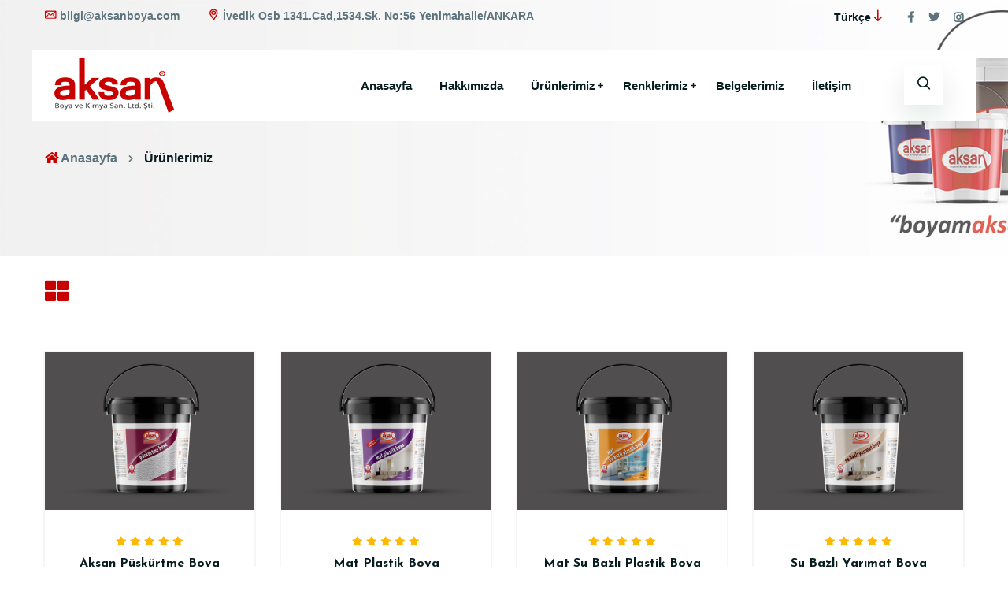

--- FILE ---
content_type: text/html; charset=utf-8
request_url: https://aksanboya.com/Aksan-Boya-Urun-Liste.aspx?Aid=2
body_size: 7936
content:


<!DOCTYPE html>

<html xmlns="http://www.w3.org/1999/xhtml">
<head><title>
	AKSAN BOYA- Aksan Boya ve Kimya San. Ltd. Şti.
</title><meta charset="utf-8" /><meta http-equiv="x-ua-compatible" content="ie=edge" /><meta name="robots" content="index, follow" /><meta name="description" /><meta name="viewport" content="width=device-width, initial-scale=1, shrink-to-fit=no" /><link rel="shortcut icon" href="img/favicon.png" type="image/x-icon" /><link rel="stylesheet" href="css/font-icons.css" /><link rel="stylesheet" href="css/plugins.css" /><link rel="stylesheet" href="css/style.css" /><link rel="stylesheet" href="css/responsive.css" />
</head>
<body>

    <div class="body-wrapper">

        <header class="ltn__header-area ltn__header-5 ltn__header-logo-and-mobile-menu-in-mobile--- ltn__header-logo-and-mobile-menu--- ltn__header-transparent gradient-color-4---">

            <div class="ltn__header-top-area border-bottom top-area-color-white---">
                <div class="container">
                    <div class="row">
                        <div class="col-md-7">
                            <div class="ltn__top-bar-menu">
                                <ul>
                                    <li><a href="#"><i class="icon-mail"></i>bilgi@aksanboya.com</a></li>
                                    <li><a href="#"><i class="icon-placeholder"></i>İvedik Osb 1341.Cad,1534.Sk. No:56 Yenimahalle/ANKARA</a></li>
                                </ul>
                            </div>
                        </div>
                        <div class="col-md-5">
                            <div class="top-bar-right text-end">
                                <div class="ltn__top-bar-menu">
                                    <ul>
                                        <li>

                                            <div class="ltn__drop-menu ltn__currency-menu ltn__language-menu">
                                                <ul>
                                                    <li><a href="#" class="dropdown-toggle"><span class="active-currency">Türkçe</span></a>
                                                        <ul>
                                                            <li><a href="#">İngilizce</a></li>

                                                        </ul>
                                                    </li>
                                                </ul>
                                            </div>
                                        </li>
                                        <li>

                                            <div class="ltn__social-media">
                                                <ul>
                                                    <li><a href="#" title="Facebook"><i class="fab fa-facebook-f"></i></a></li>
                                                    <li><a href="#" title="Twitter"><i class="fab fa-twitter"></i></a></li>

                                                    <li><a href="#" title="Instagram"><i class="fab fa-instagram"></i></a></li>
                                                </ul>
                                            </div>
                                        </li>
                                    </ul>
                                </div>
                            </div>
                        </div>
                    </div>
                </div>
            </div>

            <div class="ltn__header-middle-area ltn__logo-right-menu-option ltn__header-row-bg-white ltn__header-padding ltn__header-sticky ltn__sticky-bg-white">
                <div class="container">
                    <div class="row">
                        <div class="col">
                            <div class="site-logo-wrap">
                                <div class="site-logo">
                                    <a href="/Default.Aspx">
                                        <img src="img/logo.png" alt="Logo"></a>
                                </div>
                                <div class="get-support clearfix d-none">
                                    <div class="get-support-icon">
                                        <i class="icon-call"></i>
                                    </div>
                                    <div class="get-support-info">
                                        <h6>İletşim </h6>
                                        <h4><a href="tel:03123955297">0312 395 52 97</a></h4>
                                    </div>
                                </div>
                            </div>
                        </div>
                        <div class="col header-menu-column menu-color-white---">
                            <div class="header-menu d-none d-xl-block">
                                <nav>
                                    <div class="ltn__main-menu">



                                        <ul>
                                            <li class=""><a href="/default.Aspx">Anasayfa</a>

                                            </li>
                                            <li class=""><a href="/Aksan-Boya-Hakkimizda.aspx">Hakkımızda</a>

                                            </li>
                                            <li class="menu-icon"><a href="#">Ürünlerimiz</a>
                                                <ul>


                                                    
                                                            <li><a href="/Aksan-Boya-Urun-Liste.aspx?Aid=5">Astar Boyalar  </a></li>
                                                        
                                                            <li><a href="/Aksan-Boya-Urun-Liste.aspx?Aid=4">Epoksi  </a></li>
                                                        
                                                            <li><a href="/Aksan-Boya-Urun-Liste.aspx?Aid=3">Dış Cephe Boyalar  </a></li>
                                                        
                                                            <li><a href="/Aksan-Boya-Urun-Liste.aspx?Aid=2">İç Cephe Boyalar  </a></li>
                                                        
                                                            <li><a href="/Aksan-Boya-Urun-Liste.aspx?Aid=1">Solvent Bazlı Boyalar  </a></li>
                                                        
                                                </ul>
                                            </li>
                                            <li class="menu-icon"><a href="#">Renklerimiz</a>
                                                <ul>

                                                    <li><a href="/Aksan-Boya-dis-Cephe-renk-Kartela.aspx">Dış Cephe Renkler </a></li>
                                                    <li><a href="/Aksan-Boya-ic-Cephe-renk-Kartela.aspx">İç Cephe Renkler </a></li>
                                                </ul>
                                            </li>
                                            <li class=""><a href="/Aksan-Boya-Belgelerimiz.Aspx">Belgelerimiz</a>

                                            </li>

                                            <li><a href="/Aksan-Boya-iletisim.aspx">İletişim</a></li>
                                        </ul>
                                    </div>
                                </nav>
                            </div>
                        </div>
                        <div class="col--- ltn__header-options ltn__header-options-2 mb-sm-20">
                            <!-- header-search-1 -->
                            <div class="header-search-wrap">
                                <div class="header-search-1">
                                    <div class="search-icon">
                                        <i class="icon-search for-search-show"></i>
                                        <i class="icon-cancel  for-search-close"></i>
                                    </div>
                                </div>
                                <div class="header-search-1-form">
                                    <form id="#" method="get" action="#">
                                        <input type="text" name="search" value="" placeholder="Ne aramıştınız..." />
                                        <button type="submit">
                                            <span><i class="icon-search"></i></span>
                                        </button>
                                    </form>
                                </div>
                            </div>
                            <!-- user-menu -->
                            <div class="ltn__drop-menu user-menu">
                                <ul>
                                    <li>
                                        

                                    </li>
                                </ul>
                            </div>

                            <div class="mobile-menu-toggle d-xl-none">
                                <a href="#ltn__utilize-mobile-menu" class="ltn__utilize-toggle">
                                    <svg viewBox="0 0 800 600">
                                        <path d="M300,220 C300,220 520,220 540,220 C740,220 640,540 520,420 C440,340 300,200 300,200" id="top"></path>
                                        <path d="M300,320 L540,320" id="middle"></path>
                                        <path d="M300,210 C300,210 520,210 540,210 C740,210 640,530 520,410 C440,330 300,190 300,190" id="bottom" transform="translate(480, 320) scale(1, -1) translate(-480, -318) "></path>
                                    </svg>
                                </a>
                            </div>
                        </div>
                    </div>
                </div>
            </div>
            <!-- ltn__header-middle-area end -->
        </header>

        <div id="ltn__utilize-mobile-menu" class="ltn__utilize ltn__utilize-mobile-menu">
            <div class="ltn__utilize-menu-inner ltn__scrollbar">
                <div class="ltn__utilize-menu-head">
                    <div class="site-logo">
                        <a href="/default.Aspx">
                            <img src="img/logo.png" alt="Logo"></a>
                    </div>
                    <button class="ltn__utilize-close">×</button>
                </div>
                <div class="ltn__utilize-menu-search-form">
                    <div>
                        <input type="text" placeholder="Ne aramıştınız...">
                        <button><i class="fas fa-search"></i></button>
                    </div>
                </div>
                <div class="ltn__utilize-menu">
                    <ul>
                        <li><a href="/Default.Aspx">Anasayfa</a>

                        </li>
                        <li><a href="/Aksan-Boya-Hakkimizda.aspx">Hakkımızda</a>

                        </li>
                        <li><a href="#">Ürünlerimiz</a>

                        </li>
                        <li><a href="#">Belgeler</a>

                        </li>

                        <li><a href="/Aksan-Boya-iletisim.aspx">İletişim</a></li>
                    </ul>
                </div>

                <div class="ltn__social-media-2">
                    <ul>
                        <li><a href="#" title="Facebook"><i class="fab fa-facebook-f"></i></a></li>
                        <li><a href="#" title="Twitter"><i class="fab fa-twitter"></i></a></li>
                        <li><a href="#" title="Linkedin"><i class="fab fa-linkedin"></i></a></li>
                        <li><a href="#" title="Instagram"><i class="fab fa-instagram"></i></a></li>
                    </ul>
                </div>
            </div>
        </div>




        <form method="post" action="./Aksan-Boya-Urun-Liste.aspx?Aid=2" id="form1">
<div class="aspNetHidden">
<input type="hidden" name="__VIEWSTATE" id="__VIEWSTATE" value="/[base64]" />
</div>

<div class="aspNetHidden">

	<input type="hidden" name="__VIEWSTATEGENERATOR" id="__VIEWSTATEGENERATOR" value="03F32C17" />
</div>
            <div>
                
    <!-- BREADCRUMB AREA START -->
    <div class="ltn__breadcrumb-area text-left bg-overlay-white-30 bg-image " data-bs-bg="img/bg/14.jpg">
        <div class="container">
            <div class="row">
                <div class="col-lg-12">
                    <div class="ltn__breadcrumb-inner">
                        <h1 class="page-title">Ürünlerimiz </h1>
                        <div class="ltn__breadcrumb-list">
                            <ul>
                                <li><a href="/Default.Aspx"><span class="ltn__secondary-color"><i class="fas fa-home"></i></span>Anasayfa</a></li>
                                <li>Ürünlerimiz </li>
                            </ul>
                        </div>
                    </div>
                </div>
            </div>
        </div>
    </div>

    <div class="ltn__product-area ltn__product-gutter mb-120">
        <div class="container">
            <div class="row">
                <div class="col-lg-12">
                    <div class="ltn__shop-options">
                        <ul>
                            <li>
                                <div class="ltn__grid-list-tab-menu ">
                                    <div class="nav">
                                        <a class="active show" data-bs-toggle="tab" href="#liton_product_grid"><i class="fas fa-th-large"></i></a>

                                    </div>
                                </div>
                            </li>

                        </ul>
                    </div>
                    <div class="tab-content">
                        <div class="tab-pane fade active show" id="liton_product_grid">
                            <div class="ltn__product-tab-content-inner ltn__product-grid-view">
                                <div class="row">


                                    



                                            <div class="col-xl-3 col-lg-4 col-sm-6 col-6">
                                                <div class="ltn__product-item ltn__product-item-3 text-center">
                                                    <div class="product-img">
                                                        <a href="/Aksan-Boya-Urun-Detay.aspx?UID=28">
                                                            <img src="/Urun/thmb/2022-07-2229PraPejiA.D.lobal13-05-2912.jpg" alt="aksanboya"></a>
                                                        <div class="product-badge">
                                                        </div>
                                                        <div class="product-hover-action">
                                                            <ul>
                                                                <li>
                                                                    <a href="/Aksan-Boya-Urun-Detay.aspx?UID=28" >
                                                                        <i class="far fa-eye"></i>
                                                                    </a>
                                                                </li>

                                                            </ul>
                                                        </div>
                                                    </div>
                                                    <div class="product-info">
                                                        <div class="product-ratting">
                                                            <ul>
                                                                <li><a href="#"><i class="fas fa-star"></i></a></li>
                                                                <li><a href="#"><i class="fas fa-star"></i></a></li>
                                                                <li><a href="#"><i class="fas fa-star"></i></a></li>
                                                                <li><a href="#"><i class="fas fa-star"></i></a></li>
                                                                <li><a href="#"><i class="fas fa-star"></i></a></li>
                                                            </ul>
                                                        </div>
                                                        <h2 class="product-title"><a href="/Aksan-Boya-Urun-Detay.aspx?UID=28">Aksan Püskürtme Boya</a></h2>

                                                    </div>
                                                </div>
                                            </div>


                                        



                                            <div class="col-xl-3 col-lg-4 col-sm-6 col-6">
                                                <div class="ltn__product-item ltn__product-item-3 text-center">
                                                    <div class="product-img">
                                                        <a href="/Aksan-Boya-Urun-Detay.aspx?UID=7">
                                                            <img src="/Urun/thmb/2022-07-2038PraPejiA.D.lobal23-41-386.jpg" alt="aksanboya"></a>
                                                        <div class="product-badge">
                                                        </div>
                                                        <div class="product-hover-action">
                                                            <ul>
                                                                <li>
                                                                    <a href="/Aksan-Boya-Urun-Detay.aspx?UID=7" >
                                                                        <i class="far fa-eye"></i>
                                                                    </a>
                                                                </li>

                                                            </ul>
                                                        </div>
                                                    </div>
                                                    <div class="product-info">
                                                        <div class="product-ratting">
                                                            <ul>
                                                                <li><a href="#"><i class="fas fa-star"></i></a></li>
                                                                <li><a href="#"><i class="fas fa-star"></i></a></li>
                                                                <li><a href="#"><i class="fas fa-star"></i></a></li>
                                                                <li><a href="#"><i class="fas fa-star"></i></a></li>
                                                                <li><a href="#"><i class="fas fa-star"></i></a></li>
                                                            </ul>
                                                        </div>
                                                        <h2 class="product-title"><a href="/Aksan-Boya-Urun-Detay.aspx?UID=7">Mat Plastik Boya</a></h2>

                                                    </div>
                                                </div>
                                            </div>


                                        



                                            <div class="col-xl-3 col-lg-4 col-sm-6 col-6">
                                                <div class="ltn__product-item ltn__product-item-3 text-center">
                                                    <div class="product-img">
                                                        <a href="/Aksan-Boya-Urun-Detay.aspx?UID=6">
                                                            <img src="/Urun/thmb/2022-07-206PraPejiA.D.lobal23-39-0611.jpg" alt="aksanboya"></a>
                                                        <div class="product-badge">
                                                        </div>
                                                        <div class="product-hover-action">
                                                            <ul>
                                                                <li>
                                                                    <a href="/Aksan-Boya-Urun-Detay.aspx?UID=6" >
                                                                        <i class="far fa-eye"></i>
                                                                    </a>
                                                                </li>

                                                            </ul>
                                                        </div>
                                                    </div>
                                                    <div class="product-info">
                                                        <div class="product-ratting">
                                                            <ul>
                                                                <li><a href="#"><i class="fas fa-star"></i></a></li>
                                                                <li><a href="#"><i class="fas fa-star"></i></a></li>
                                                                <li><a href="#"><i class="fas fa-star"></i></a></li>
                                                                <li><a href="#"><i class="fas fa-star"></i></a></li>
                                                                <li><a href="#"><i class="fas fa-star"></i></a></li>
                                                            </ul>
                                                        </div>
                                                        <h2 class="product-title"><a href="/Aksan-Boya-Urun-Detay.aspx?UID=6">Mat Su Bazlı Plastik Boya</a></h2>

                                                    </div>
                                                </div>
                                            </div>


                                        



                                            <div class="col-xl-3 col-lg-4 col-sm-6 col-6">
                                                <div class="ltn__product-item ltn__product-item-3 text-center">
                                                    <div class="product-img">
                                                        <a href="/Aksan-Boya-Urun-Detay.aspx?UID=5">
                                                            <img src="/Urun/thmb/2022-07-209PraPejiA.D.lobal23-36-094.jpg" alt="aksanboya"></a>
                                                        <div class="product-badge">
                                                        </div>
                                                        <div class="product-hover-action">
                                                            <ul>
                                                                <li>
                                                                    <a href="/Aksan-Boya-Urun-Detay.aspx?UID=5" >
                                                                        <i class="far fa-eye"></i>
                                                                    </a>
                                                                </li>

                                                            </ul>
                                                        </div>
                                                    </div>
                                                    <div class="product-info">
                                                        <div class="product-ratting">
                                                            <ul>
                                                                <li><a href="#"><i class="fas fa-star"></i></a></li>
                                                                <li><a href="#"><i class="fas fa-star"></i></a></li>
                                                                <li><a href="#"><i class="fas fa-star"></i></a></li>
                                                                <li><a href="#"><i class="fas fa-star"></i></a></li>
                                                                <li><a href="#"><i class="fas fa-star"></i></a></li>
                                                            </ul>
                                                        </div>
                                                        <h2 class="product-title"><a href="/Aksan-Boya-Urun-Detay.aspx?UID=5">Su Bazlı Yarımat Boya</a></h2>

                                                    </div>
                                                </div>
                                            </div>


                                        



                                            <div class="col-xl-3 col-lg-4 col-sm-6 col-6">
                                                <div class="ltn__product-item ltn__product-item-3 text-center">
                                                    <div class="product-img">
                                                        <a href="/Aksan-Boya-Urun-Detay.aspx?UID=4">
                                                            <img src="/Urun/thmb/2022-07-2047PraPejiA.D.lobal23-31-4717.jpg" alt="aksanboya"></a>
                                                        <div class="product-badge">
                                                        </div>
                                                        <div class="product-hover-action">
                                                            <ul>
                                                                <li>
                                                                    <a href="/Aksan-Boya-Urun-Detay.aspx?UID=4" >
                                                                        <i class="far fa-eye"></i>
                                                                    </a>
                                                                </li>

                                                            </ul>
                                                        </div>
                                                    </div>
                                                    <div class="product-info">
                                                        <div class="product-ratting">
                                                            <ul>
                                                                <li><a href="#"><i class="fas fa-star"></i></a></li>
                                                                <li><a href="#"><i class="fas fa-star"></i></a></li>
                                                                <li><a href="#"><i class="fas fa-star"></i></a></li>
                                                                <li><a href="#"><i class="fas fa-star"></i></a></li>
                                                                <li><a href="#"><i class="fas fa-star"></i></a></li>
                                                            </ul>
                                                        </div>
                                                        <h2 class="product-title"><a href="/Aksan-Boya-Urun-Detay.aspx?UID=4">Su Bazlı Saten Boya</a></h2>

                                                    </div>
                                                </div>
                                            </div>


                                        



                                            <div class="col-xl-3 col-lg-4 col-sm-6 col-6">
                                                <div class="ltn__product-item ltn__product-item-3 text-center">
                                                    <div class="product-img">
                                                        <a href="/Aksan-Boya-Urun-Detay.aspx?UID=3">
                                                            <img src="/Urun/thmb/2022-07-2019PraPejiA.D.lobal23-20-198.jpg" alt="aksanboya"></a>
                                                        <div class="product-badge">
                                                        </div>
                                                        <div class="product-hover-action">
                                                            <ul>
                                                                <li>
                                                                    <a href="/Aksan-Boya-Urun-Detay.aspx?UID=3" >
                                                                        <i class="far fa-eye"></i>
                                                                    </a>
                                                                </li>

                                                            </ul>
                                                        </div>
                                                    </div>
                                                    <div class="product-info">
                                                        <div class="product-ratting">
                                                            <ul>
                                                                <li><a href="#"><i class="fas fa-star"></i></a></li>
                                                                <li><a href="#"><i class="fas fa-star"></i></a></li>
                                                                <li><a href="#"><i class="fas fa-star"></i></a></li>
                                                                <li><a href="#"><i class="fas fa-star"></i></a></li>
                                                                <li><a href="#"><i class="fas fa-star"></i></a></li>
                                                            </ul>
                                                        </div>
                                                        <h2 class="product-title"><a href="/Aksan-Boya-Urun-Detay.aspx?UID=3">Aksan Tavan Boyası Süper</a></h2>

                                                    </div>
                                                </div>
                                            </div>


                                        



                                            <div class="col-xl-3 col-lg-4 col-sm-6 col-6">
                                                <div class="ltn__product-item ltn__product-item-3 text-center">
                                                    <div class="product-img">
                                                        <a href="/Aksan-Boya-Urun-Detay.aspx?UID=2">
                                                            <img src="/Urun/thmb/2022-07-2032PraPejiA.D.lobal23-19-328.jpg" alt="aksanboya"></a>
                                                        <div class="product-badge">
                                                        </div>
                                                        <div class="product-hover-action">
                                                            <ul>
                                                                <li>
                                                                    <a href="/Aksan-Boya-Urun-Detay.aspx?UID=2" >
                                                                        <i class="far fa-eye"></i>
                                                                    </a>
                                                                </li>

                                                            </ul>
                                                        </div>
                                                    </div>
                                                    <div class="product-info">
                                                        <div class="product-ratting">
                                                            <ul>
                                                                <li><a href="#"><i class="fas fa-star"></i></a></li>
                                                                <li><a href="#"><i class="fas fa-star"></i></a></li>
                                                                <li><a href="#"><i class="fas fa-star"></i></a></li>
                                                                <li><a href="#"><i class="fas fa-star"></i></a></li>
                                                                <li><a href="#"><i class="fas fa-star"></i></a></li>
                                                            </ul>
                                                        </div>
                                                        <h2 class="product-title"><a href="/Aksan-Boya-Urun-Detay.aspx?UID=2">Aksan Tavan Boyası Lüx </a></h2>

                                                    </div>
                                                </div>
                                            </div>


                                        



                                            <div class="col-xl-3 col-lg-4 col-sm-6 col-6">
                                                <div class="ltn__product-item ltn__product-item-3 text-center">
                                                    <div class="product-img">
                                                        <a href="/Aksan-Boya-Urun-Detay.aspx?UID=1">
                                                            <img src="/Urun/thmb/2022-07-2052PraPejiA.D.lobal23-19-528.jpg" alt="aksanboya"></a>
                                                        <div class="product-badge">
                                                        </div>
                                                        <div class="product-hover-action">
                                                            <ul>
                                                                <li>
                                                                    <a href="/Aksan-Boya-Urun-Detay.aspx?UID=1" >
                                                                        <i class="far fa-eye"></i>
                                                                    </a>
                                                                </li>

                                                            </ul>
                                                        </div>
                                                    </div>
                                                    <div class="product-info">
                                                        <div class="product-ratting">
                                                            <ul>
                                                                <li><a href="#"><i class="fas fa-star"></i></a></li>
                                                                <li><a href="#"><i class="fas fa-star"></i></a></li>
                                                                <li><a href="#"><i class="fas fa-star"></i></a></li>
                                                                <li><a href="#"><i class="fas fa-star"></i></a></li>
                                                                <li><a href="#"><i class="fas fa-star"></i></a></li>
                                                            </ul>
                                                        </div>
                                                        <h2 class="product-title"><a href="/Aksan-Boya-Urun-Detay.aspx?UID=1">Aksan Tavan Boyası Normal</a></h2>

                                                    </div>
                                                </div>
                                            </div>


                                        














                                </div>
                            </div>
                        </div>
                    </div>
                    <div class="ltn__pagination-area text-center">
                        <div class="ltn__pagination">
                            <ul>
                                <li><a href="#"><i class="fas fa-angle-double-left"></i></a></li>

                                <li class="active"><a href="#">1</a></li>

                                <li><a href="#"><i class="fas fa-angle-double-right"></i></a></li>
                            </ul>
                        </div>
                    </div>
                </div>
            </div>
        </div>
    </div>
    <!-- PRODUCT DETAILS AREA END -->

            </div>
        </form>

        <footer class="ltn__footer-area  ">
            <div class="footer-top-area  section-bg-1 plr--5">
                <div class="container-fluid">
                    <div class="row">
                        <div class="col-xl-3 col-md-6 col-sm-6 col-12">
                            <div class="footer-widget footer-about-widget">
                                <div class="footer-logo">
                                    <div class="site-logo">
                                        <img src="img/logo.png" alt="Logo">
                                    </div>
                                </div>
                                <p>1988 yılında Ostim Sanayi Sitesinde 200 m2'lik alanda boya üretimine başlamıştır. </p>
                                <div class="footer-address">
                                    <ul>
                                        <li>
                                            <div class="footer-address-icon">
                                                <i class="icon-placeholder"></i>
                                            </div>
                                            <div class="footer-address-info">
                                                <p>
                                                    İvedik OSB 1341. Cadde, 1534. Sk. No:56, Yenimahalle/Ankara
                                                </p>
                                            </div>
                                        </li>
                                        <li>
                                            <div class="footer-address-icon">
                                                <i class="icon-call"></i>
                                            </div>
                                            <div class="footer-address-info">
                                                <p><a href="tel:0312395 52 97">(0312) 395 52 97</a></p>
                                            </div>
                                        </li>
                                        <li>
                                            <div class="footer-address-icon">
                                                <i class="icon-mail"></i>
                                            </div>
                                            <div class="footer-address-info">
                                                <p><a href="mailto:bilgi@aksanboya.com">bilgi@aksanboya.com</a></p>
                                            </div>
                                        </li>
                                    </ul>
                                </div>
                                <div class="ltn__social-media mt-20">
                                    <ul>
                                        <li><a href="#" title="Facebook"><i class="fab fa-facebook-f"></i></a></li>
                                        <li><a href="#" title="Twitter"><i class="fab fa-twitter"></i></a></li>
                                        <li><a href="#" title="Linkedin"><i class="fab fa-linkedin"></i></a></li>
                                        <li><a href="#" title="Youtube"><i class="fab fa-youtube"></i></a></li>
                                    </ul>
                                </div>
                            </div>
                        </div>
                        <div class="col-xl-2 col-md-6 col-sm-6 col-12">
                            <div class="footer-widget footer-menu-widget clearfix">
                                <h4 class="footer-title">Aksan Boya</h4>
                                <div class="footer-menu">
                                    <ul>
                                        <li><a href="#">Anasayfa</a></li>
                                        <li><a href="#">Hakkımızda</a></li>
                                        <li><a href="#">Ürünlerimiz</a></li>
                                        <li><a href="#">Renkler</a></li>
                                        <li><a href="#">Belgelerimiz</a></li>
                                        <li><a href="#">İletişim</a></li>
                                    </ul>
                                </div>
                            </div>
                        </div>
                        <div class="col-xl-2 col-md-6 col-sm-6 col-12">
                            <div class="footer-widget footer-menu-widget clearfix">
                                <h4 class="footer-title">Ürünlerimiz</h4>
                                <div class="footer-menu">
                                    <ul>
                                        <li><a href="#">İç Cephe Boyalar </a></li>
                                        <li><a href="#">Dış Cephe Boyalar</a></li>
                                        <li><a href="#">Yapı Kimyasalları </a></li>
                                    </ul>
                                </div>
                            </div>
                        </div>
                        <div class="col-xl-2 col-md-6 col-sm-6 col-12">
                            <div class="footer-widget footer-menu-widget clearfix">
                                <h4 class="footer-title"></h4>
                                <div class="footer-menu">
                                </div>
                            </div>
                        </div>
                        <div class="col-xl-3 col-md-6 col-sm-12 col-12">
                            <div class="footer-widget footer-newsletter-widget">
                                <h4 class="footer-title">Haberdar Ol</h4>
                                <p>Yeniliklerden ve Kampanyalardan haberdar Ol</p>
                                <div class="footer-newsletter">
                                    <form action="#">
                                        <input type="email" name="email" placeholder="Email*">
                                        <div class="btn-wrapper">
                                            <button class="theme-btn-1 btn" type="Kaydet"><i class="fas fa-location-arrow"></i></button>
                                        </div>
                                    </form>
                                </div>

                            </div>
                        </div>
                    </div>
                </div>
            </div>
            <div class="ltn__copyright-area ltn__copyright-2 section-bg-7  plr--5">
                <div class="container-fluid ltn__border-top-2">
                    <div class="row">
                        <div class="col-md-6 col-12">
                            <div class="ltn__copyright-design clearfix">
                                <p>Tüm hakları Saklıdır <a>Ankara Web Tasarım</a> <span class="current-year"></span></p>
                            </div>
                        </div>
                        <div class="col-md-6 col-12 align-self-center">
                            <div class="ltn__copyright-menu text-end">
                                <ul>
                                    <li><a href="#">Gizlilik Politikası </a></li>
                                    <li><a href="#">Ankara Boya Fabrikası</a></li>

                                </ul>
                            </div>
                        </div>
                    </div>
                </div>
            </div>
        </footer>
        <div class="tel">

            <a class="col-6 hemen-arayin" href="tel:05498201025" target="_blank"><i class="ti ti-mobile">&nbsp;</i>HEMEN ARA </a>

            <a class="col-6 whatsapp" href="https://api.whatsapp.com/send?phone=905498201025 " rel="nofollow"><i class="ti ti-themify-favicon-alt">&nbsp;</i>WHATSAPP </a>


        </div>

    </div>

    <script src="js/plugins.js"></script>

    <script src="js/main.js"></script>

</body>
</html>


--- FILE ---
content_type: text/css
request_url: https://aksanboya.com/css/style.css
body_size: 117333
content:

/* -------------------------------------
    Google fonts
------------------------------------- */
/* @import url('https://fonts.googleapis.com/css2?family=Open+Sans:wght@400;600;700&family=Rajdhani:wght@400;500;600;700&display=swap'); */
/*
font-family: 'Open Sans', sans-serif;
font-family: 'Rajdhani', sans-serif;
*/
/* @import url('https://fonts.googleapis.com/css2?family=Nunito+Sans:wght@300;400;600;700&family=Titillium+Web:wght@400;600;700;900&display=swap'); */
/*
font-family: 'Nunito Sans', sans-serif;
font-family: 'Titillium Web', sans-serif;
*/
/*

Last uses font
@import url('https://fonts.googleapis.com/css2?family=Nunito+Sans:wght@300;400;600;700&family=Poppins:wght@400;500;600;700;800;900&display=swap');
*/
/*
font-family: 'Nunito Sans', sans-serif;
font-family: 'Poppins', sans-serif;
*/
@import url("https://fonts.googleapis.com/css2?family=Josefin+Sans:wght@400;500;600;700&amp;family=Nunito:wght@400;600;700&amp;display=swap");
/*
font-family: 'Josefin Sans', sans-serif;
font-family: 'Nunito', sans-serif;
*/
/* ====================================================
    Gutter Code 
==================================================== */
.container,
.container-fluid {
    padding-right: 15px;
    padding-left: 15px;
}

.row {
    margin-left: -15px;
    margin-right: -15px;
}

.col,
.col-1,
.col-10,
.col-11,
.col-12,
.col-2,
.col-3,
.col-4,
.col-5,
.col-6,
.col-7,
.col-8,
.col-9,
.col-auto,
.col-lg,
.col-lg-1,
.col-lg-10,
.col-lg-11,
.col-lg-12,
.col-lg-2,
.col-lg-3,
.col-lg-4,
.col-lg-5,
.col-lg-6,
.col-lg-7,
.col-lg-8,
.col-lg-9,
.col-lg-auto,
.col-md,
.col-md-1,
.col-md-10,
.col-md-11,
.col-md-12,
.col-md-2,
.col-md-3,
.col-md-4,
.col-md-5,
.col-md-6,
.col-md-7,
.col-md-8,
.col-md-9,
.col-md-auto,
.col-sm,
.col-sm-1,
.col-sm-10,
.col-sm-11,
.col-sm-12,
.col-sm-2,
.col-sm-3,
.col-sm-4,
.col-sm-5,
.col-sm-6,
.col-sm-7,
.col-sm-8,
.col-sm-9,
.col-sm-auto,
.col-xl,
.col-xl-1,
.col-xl-10,
.col-xl-11,
.col-xl-12,
.col-xl-2,
.col-xl-3,
.col-xl-4,
.col-xl-5,
.col-xl-6,
.col-xl-7,
.col-xl-8,
.col-xl-9,
.col-xl-auto {
    padding-right: 15px;
    padding-left: 15px;
    position: relative;
}

.ltn__no-gutter > [class*='col-'] {
    /* No padding only for child columns */
    padding-right: 0;
    padding-left: 0;
}

.ltn__no-gutter-all [class*='col-'] {
    /* No padding for every columns */
    padding-right: 0;
    padding-left: 0;
}

@media (min-width: 992px) {
    /* Modify this based on column def */
    .ltn__custom-gutter {
        margin-left: -0px;
        margin-right: -0px;
    }

        .ltn__custom-gutter > [class*='col-'] {
            padding-right: 0px;
            padding-left: 0px;
        }

    .ltn__custom-gutter-all .row {
        margin-left: -15px;
        margin-right: -15px;
    }

        .ltn__custom-gutter-all .row [class*='col-'] {
            padding-right: 15px;
            padding-left: 15px;
        }
}

@media (max-width: 991px) {
    /* Modify this based on column def */
    .ltn__custom-gutter {
        margin-left: -15px;
        margin-right: -15px;
    }

        .ltn__custom-gutter > [class*='col-'] {
            padding-right: 15px;
            padding-left: 15px;
        }

    .ltn__custom-gutter-all {
        margin-left: -15px;
        margin-right: -15px;
    }

        .ltn__custom-gutter-all [class*='col-'] {
            padding-right: 15px;
            padding-left: 15px;
        }
}

@media (max-width: 767px) {
    /* Modify this based on column def */
    .ltn__product-gutter .row {
        margin-left: -8px;
        margin-right: -8px;
    }

    .ltn__product-gutter [class*='col-'] {
        padding-right: 8px;
        padding-left: 8px;
    }
}

/* ----------------------------------------------------
    Normalize    0B2C3D
---------------------------------------------------- */
:root {
    --ltn__primary-color: #071C1F;
    --ltn__primary-color-2: #041113;
    /* Darken */
    --ltn__primary-color-3: #133236;
    /* Lighten */
    --ltn__secondary-color: #C90000;
    --ltn__secondary-color-2: #cb3421;
    /* Darken */
    --ltn__secondary-color-3: #fb412a;
    /* Lighten */
    --ltn__heading-color: #071c1f;
    --ltn__paragraph-color: #5C727D;
    --ltn__heading-font: 'Josefin Sans', sans-serif;
    --ltn__body-font: 'Nunito Sans', sans-serif;
    /* Footer ACD2D8 8CB2B2  */
    --ltn__color-1: #8cb2b2;
    --ltn__color-2: #ACD2D8;
    --ltn__color-3: #A3BCC0;
    --ltn__color-4: #84A2A6;
    --ltn__color-5: #5C727D;
    --ltn__color-6: #F5DFDC;
    /* Gradient Colors */
    --gradient-color-1: linear-gradient(90deg, rgba(242,139,194,1) 0%, rgba(216,177,242,1) 50%);
    --gradient-color-2: linear-gradient(to top, rgba(7,28,31,0) 0%, rgba(7,28,31,1) 90%);
    --gradient-color-3: linear-gradient(to bottom, rgba(7,28,31,0) 0%, rgba(7,28,31,1) 90%);
    --gradient-color-4: linear-gradient(to top, rgba(242,246,247,0) 0%, rgba(242,246,247,1) 90%);
    --gradient-color-5: linear-gradient(to bottom, rgba(0,0,0,0) 0%, rgba(0,0,0,0.8) 70%);
    /* Background Colors ( 1, 2, 3, 4, 5 )  */
    --section-bg-1: #F2F6F7;
    /* White */
    --section-bg-2: #171B2A;
    /* Black */
    --section-bg-5: #FFF2F0;
    /* White */
    --section-bg-6: #0B2C3D;
    /* Black */
    --section-bg-7: #282b38;
    /* Black */
    /* Border Colors */
    --border-color-1: #e5eaee;
    /* White */
    --border-color-2: #1e2021;
    /* Black */
    --border-color-3: #5C617F;
    /* Black */
    --border-color-4: #eb6954;
    /* Red */
    --border-color-5: #bc3928;
    /* Red */
    --border-color-6: #103034;
    /* Black */
    --border-color-7: #d1dae0;
    /* White */
    --border-color-8: #f6f6f6;
    /* White */
    --border-color-9: #e4ecf2;
    /* White */
    --border-color-10: #ebeeee;
    /* White */
    --border-color-11: #ededed;
    /* White */
    --border-color-12: #e1e6ff;
    /* White */
    --border-color-13: #f1f8ff;
    /* White */
    /* Box Shadow Colors */
    --ltn__box-shadow-1: 0 16px 32px 0 rgba(7, 28, 31, 0.1);
    --ltn__box-shadow-2: 0 0 4px rgba(0, 0, 0, 0.1);
    /* like border */
    --ltn__box-shadow-3: 0 1px 6px 0 rgba(32, 33, 36, .28);
    /* like border GGL */
    --ltn__box-shadow-4: 0 5px 20px 0 rgba(23, 44, 82, 0.1);
    --ltn__box-shadow-5: 0 8px 16px 0 rgba(93, 93, 93, 0.1);
    --ltn__box-shadow-6: 0 0 25px 2px rgba(93, 93, 93, 0.2);
    --ltn__box-shadow-7: 0 0 10px 0px rgba(93, 93, 93, 0.2);
    /* Common Colors */
    --black: #000000;
    --black-2: #22355B;
    --white: #fff;
    --white-2: #F2F6F7;
    --white-3: #e8edee;
    --white-4: #e6ecf0;
    --white-5: #f0f4f7;
    --white-6: #f1f1f1;
    --white-7: #F7F7F7;
    --white-8: #FAFAFA;
    --white-9: #F2F7FA;
    --white-10: #EDEDED;
    --red: #FF0000;
    --red-2: #f34f3f;
    --red-3: #DB483B;
    --red-4: #FB2448;
    --silver: #C0C0C0;
    --gray: #808080;
    --maroon: #800000;
    --yellow: #FFFF00;
    --olive: #808000;
    --lime: #00FF00;
    --green: #77C720;
    --green-2: #008000;
    --aqua: #00FFFF;
    --teal: #008080;
    --blue: #0000FF;
    --navy: #000080;
    --fuchsia: #B13BFF;
    --purple: #800080;
    --pink: #FFC0CB;
    --nude: #ebc8b2;
    --orange: #ffa500;
    --ratings: #FFB800;
    /* social media colors */
    --facebook: #365493;
    --twitter: #3CF;
    --linkedin: #0077B5;
    --pinterest: #c8232c;
    --dribbble: #ea4c89;
    --behance: #131418;
    --google-plus: #dd4b39;
    --instagram: #e4405f;
    --vk: #3b5998;
    --wechat: #7bb32e;
    --youtube: #CB2027;
    --email: #F89A1E;
}

/* -------------------------------------
    Typography
------------------------------------- */
html {
    -webkit-text-size-adjust: 100%;
    -ms-text-size-adjust: 100%;
    font-family: var(--ltn__body-font);
}

* {
    -webkit-box-sizing: border-box;
    box-sizing: border-box;
    outline: none;
    -moz-osx-font-smoothing: grayscale;
    /* Firefox */
    -webkit-font-smoothing: antialiased;
    /* WebKit  */
}

body {
    color: var(--ltn__paragraph-color);
    font-weight: 400;
    font-style: normal;
    font-size: 16px;
    font-family: var(--ltn__body-font);
    line-height: 1.8;
    margin: 0 auto;
}

h1, .h1 {
    font-size: 36px;
    line-height: 1.2;
}

h2, .h2 {
    font-size: 30px;
}

h3, .h3 {
    font-size: 24px;
}

h4, .h4 {
    font-size: 20px;
}

h5, .h5 {
    font-size: 18px;
}

h6, .h6 {
    font-size: 16px;
}

h1,
h2,
h3,
h4,
h5,
h6,
.h1,
.h2,
.h3,
.h4,
.h5,
.h6 {
    color: var(--ltn__heading-color);
    clear: both;
    font-family: var(--ltn__heading-font);
    font-weight: 700;
    line-height: 1.3;
    margin-bottom: 15px;
}

p {
    color: var(--ltn__paragraph-color);
    margin-bottom: 1.5em;
    -webkit-hyphens: auto;
    -moz-hyphens: auto;
    -ms-hyphens: auto;
    hyphens: auto;
}

a {
    color: inherit;
    text-decoration: none;
    color: var(--ltn__paragraph-color);
    -webkit-transition: all 0.3s ease 0s;
    -o-transition: all 0.3s ease 0s;
    transition: all 0.3s ease 0s;
}

    a,
    a:hover,
    a:focus,
    a:active {
        text-decoration: none;
        outline: none;
        color: inherit;
    }

        a:hover {
            color: var(--ltn__secondary-color);
        }

button,
input,
optgroup,
select,
textarea {
    font-family: var(--ltn__body-font);
}

pre,
code,
kbd,
tt,
var,
samp {
    font-family: var(--ltn__body-font);
}

pre {
    word-break: break-word;
}

a i {
    padding: 0 2px;
}

img {
    max-width: 100%;
}

ul li,
ol li {
    margin-top: 1rem;
}

/* -------------------------------------
    Custom Class
------------------------------------- */
.section-bg-1 {
    background-color: var(--section-bg-1);
}

    .section-bg-1 .ltn__separate-line .separate-icon {
        background-color: var(--section-bg-1);
    }

.section-bg-2,
.section-bg-6,
.section-bg-7 {
    background-color: var(--section-bg-2);
}

    .section-bg-2 h1,
    .section-bg-2 h2,
    .section-bg-2 h3,
    .section-bg-2 h4,
    .section-bg-2 h5,
    .section-bg-2 h6,
    .section-bg-2 p,
    .section-bg-2 li,
    .section-bg-2 i,
    .section-bg-2 span,
    .section-bg-2 tr,
    .section-bg-2 td,
    .section-bg-6 h1,
    .section-bg-6 h2,
    .section-bg-6 h3,
    .section-bg-6 h4,
    .section-bg-6 h5,
    .section-bg-6 h6,
    .section-bg-6 p,
    .section-bg-6 li,
    .section-bg-6 i,
    .section-bg-6 span,
    .section-bg-6 tr,
    .section-bg-6 td,
    .section-bg-7 h1,
    .section-bg-7 h2,
    .section-bg-7 h3,
    .section-bg-7 h4,
    .section-bg-7 h5,
    .section-bg-7 h6,
    .section-bg-7 p,
    .section-bg-7 li,
    .section-bg-7 i,
    .section-bg-7 span,
    .section-bg-7 tr,
    .section-bg-7 td {
        color: var(--white);
    }

    .section-bg-2 .ltn__separate-line .separate-icon,
    .section-bg-6 .ltn__separate-line .separate-icon,
    .section-bg-7 .ltn__separate-line .separate-icon {
        background-color: var(--black-2);
    }

.section-bg-3 {
    position: relative;
}

    .section-bg-3:before {
        position: absolute;
        content: "";
        top: 0;
        left: 0;
        right: 0;
        width: 100%;
        height: 100%;
        background: var(--gradient-color-1);
        opacity: 0.9;
    }

    .section-bg-3 h1,
    .section-bg-3 h2,
    .section-bg-3 h3,
    .section-bg-3 h4,
    .section-bg-3 h5,
    .section-bg-3 h6,
    .section-bg-3 p,
    .section-bg-3 li,
    .section-bg-3 i,
    .section-bg-3 span,
    .section-bg-3 tr,
    .section-bg-3 td {
        color: var(--white);
    }

    .section-bg-3 .slick-arrow-1 .slick-arrow {
        background-color: transparent;
    }

    .section-bg-3 input[type="text"],
    .section-bg-3 input[type="email"],
    .section-bg-3 input[type="password"],
    .section-bg-3 input[type="submit"] {
        border-color: var(--white);
        color: var(--white);
    }

    .section-bg-3 .btn-wrapper button {
        color: var(--white);
    }

    .section-bg-3 input::-webkit-input-placeholder {
        color: var(--white);
    }

    .section-bg-3 input::-moz-placeholder {
        color: var(--white);
    }

    .section-bg-3 input:-ms-input-placeholder {
        color: var(--white);
    }

    .section-bg-3 input:-moz-placeholder {
        color: var(--white);
    }

    .section-bg-3 .ltn__separate-line .separate-icon {
        background: var(--gradient-color-1);
    }

        .section-bg-3 .ltn__separate-line .separate-icon i {
            color: var(--white);
        }

.section-bg-4 {
    background-color: var(--ltn__primary-color-2);
}

    .section-bg-4 h1,
    .section-bg-4 h2,
    .section-bg-4 h3,
    .section-bg-4 h4,
    .section-bg-4 h5,
    .section-bg-4 h6,
    .section-bg-4 p,
    .section-bg-4 li,
    .section-bg-4 i,
    .section-bg-4 span,
    .section-bg-4 tr,
    .section-bg-4 td {
        color: var(--white);
    }

    .section-bg-4 .ltn__separate-line .separate-icon {
        background-color: var(--black-2);
    }

    .section-bg-4 .ltn__copyright-design h6, .section-bg-4 .ltn__copyright-design h4 {
        color: var(--ltn__color-1);
    }

.section-bg-5 {
    background-color: var(--section-bg-5);
}

.section-bg-6 {
    background-color: var(--section-bg-6);
}

.section-bg-7 {
    background-color: var(--section-bg-7);
}

.text-color-white {
    color: var(--white);
}

    .text-color-white h1,
    .text-color-white h2,
    .text-color-white h3,
    .text-color-white h4,
    .text-color-white h5,
    .text-color-white h6,
    .text-color-white p,
    .text-color-white li,
    .text-color-white i,
    .text-color-white span,
    .text-color-white tr,
    .text-color-white td {
        color: var(--white);
    }

.ltn__primary-color {
    color: var(--ltn__primary-color) !important;
}

.ltn__primary-color-2 {
    color: var(--ltn__primary-color-2) !important;
}

.ltn__primary-color-3 {
    color: var(--ltn__primary-color-3) !important;
}

.ltn__secondary-color {
    color: var(--ltn__secondary-color) !important;
}

.ltn__secondary-color-2 {
    color: var(--ltn__secondary-color-2) !important;
}

.ltn__secondary-color-3 {
    color: var(--ltn__secondary-color-3) !important;
}

.ltn__color-1 {
    color: var(--ltn__color-1);
}

.white-color {
    color: var(--white);
}

.white-color-im {
    color: var(--white) !important;
}

.ltn__primary-bg {
    background-color: var(--ltn__primary-color);
}

.ltn__primary-bg-2 {
    background-color: var(--ltn__primary-color-2);
}

.ltn__secondary-bg {
    background-color: var(--ltn__secondary-color);
}

.ltn__secondary-bg-2 {
    background-color: var(--ltn__secondary-color-2);
}

.white-bg {
    background-color: var(--white);
}

.gradient-color-1 {
    background: var(--gradient-color-1);
}

.gradient-color-2 {
    background: var(--gradient-color-2);
}

.gradient-color-3 {
    background: var(--gradient-color-3);
}

.gradient-color-4 {
    background: var(--gradient-color-4);
}

.gradient-color-5 {
    background: var(--gradient-color-5);
}

.before-bg-1 {
    position: relative;
}

    .before-bg-1:before {
        position: absolute;
        content: "";
        width: 100%;
        height: 34.2%;
        left: 0;
        bottom: 0;
        background-color: var(--section-bg-1);
    }

.before-bg-top {
    position: relative;
}

    .before-bg-top:before {
        position: absolute;
        content: "";
        width: 100%;
        height: 72%;
        left: 0;
        top: 0;
        background-color: var(--section-bg-1);
    }

.before-bg-bottom {
    position: relative;
}

    .before-bg-bottom:before {
        position: absolute;
        content: "";
        width: 100%;
        height: 50%;
        left: 0;
        bottom: 0;
        background-color: var(--section-bg-2);
    }

.before-bg-bottom-2 {
    position: relative;
}

    .before-bg-bottom-2:before {
        position: absolute;
        content: "";
        width: 100%;
        height: 50%;
        left: 0;
        bottom: 0;
        background-color: var(--section-bg-1);
    }

.before-bg-right {
    position: relative;
}

    .before-bg-right:before {
        position: absolute;
        content: "";
        width: 25%;
        height: 100%;
        left: auto;
        right: 0;
        top: 0;
        background-color: var(--ltn__primary-color);
    }

.before-bg-left {
    position: relative;
}

    .before-bg-left:before {
        position: absolute;
        content: "";
        width: 25%;
        height: 100%;
        left: 0;
        right: auto;
        top: 0;
        background-color: var(--ltn__primary-color);
    }

.box-shadow {
    -webkit-box-shadow: var(--ltn__box-shadow-2);
    box-shadow: var(--ltn__box-shadow-2);
}

.box-shadow-1 {
    -webkit-box-shadow: var(--ltn__box-shadow-1);
    box-shadow: var(--ltn__box-shadow-1);
}

.ltn__custom-icon {
    position: relative;
}

    .ltn__custom-icon::before {
        content: "\f063";
        font-family: 'Font Awesome\ 5 Free';
        font-weight: 900;
    }

.ltn__border {
    border: 1px solid var(--border-color-1);
}

.ltn__border-top {
    border-top: 1px solid var(--border-color-1);
}

.border-top {
    border-top: 1px solid var(--border-color-1);
}

.border-bottom {
    border-bottom: 1px solid var(--border-color-1);
}

.border-color-3 {
    border-color: var(--border-color-3) !important;
}

mark {
    background-color: var(--ltn__primary-color);
    padding: 3px 15px;
    color: var(--white);
    border-radius: 25px;
}

hr {
    margin-top: 50px;
    margin-bottom: 50px;
    border-top: 1px solid var(--border-color-12);
}

a.text-decoration,
.text-decoration a {
    text-decoration: underline;
}

fieldset {
    padding: 30px 40px;
    border: 1px solid #eee;
}

    fieldset legend {
        font-size: 18px;
        font-weight: 400;
        line-height: 1;
        width: auto;
        margin-top: -9px;
        margin-bottom: 0;
        padding: 0 15px;
        text-transform: uppercase;
        color: #333;
        background-color: #fff;
    }

@media (max-width: 991px) {
    .before-bg-right:before {
        width: 0;
    }

    .before-bg-left:before {
        width: 0;
    }
}

.position-relative {
    position: relative;
}

.bg-fixed {
    background-attachment: fixed;
}

.bg-black {
    background-color: var(--black) !important;
    color: var(--white) !important;
}

.bg-white {
    background-color: var(--white) !important;
    color: var(--black) !important;
}

.bg-red {
    background-color: var(--red) !important;
    color: var(--white) !important;
}

.bg-yellow {
    background-color: var(--yellow) !important;
    color: var(--white) !important;
}

.bg-green {
    background-color: var(--green) !important;
    color: var(--white) !important;
}

.bg-blue {
    background-color: var(--blue) !important;
    color: var(--white) !important;
}

.bg-orange {
    background-color: var(--orange) !important;
    color: var(--white) !important;
}

.bg-fuchsia {
    background-color: var(--fuchsia) !important;
    color: var(--white) !important;
}

.color-orange {
    color: var(--orange);
}

.font-weight-4 {
    font-weight: 400;
}

.font-weight-5 {
    font-weight: 500;
}

.font-weight-6 {
    font-weight: 600;
}

.font-weight-7 {
    font-weight: 700;
}

/* ----------------------------------------------------
    input and button type focus outline disable
---------------------------------------------------- */
input[type="text"]:focus,
input[type="email"]:focus,
input[type="url"]:focus,
input[type="password"]:focus,
input[type="search"]:focus,
input[type="tel"]:focus,
input[type="number"]:focus,
textarea:focus,
input[type="button"]:focus,
input[type="reset"]:focus,
input[type="submit"]:focus,
select:focus {
    outline: none;
    -webkit-box-shadow: none;
    box-shadow: none;
    border: 1px solid #ddd;
}

code {
    color: #faa603;
}

/* ----------------------------------------------------
    Form input box
---------------------------------------------------- */
input[type="text"],
input[type="email"],
input[type="password"],
input[type="submit"],
textarea {
    background-color: var(--white);
    border: 2px solid;
    border-color: var(--border-color-9);
    height: 65px;
    -webkit-box-shadow: none;
    box-shadow: none;
    padding-left: 20px;
    font-size: 16px;
    color: var(--ltn__paragraph-color);
    width: 100%;
    margin-bottom: 30px;
    border-radius: 0;
    padding-right: 40px;
}

    input[type="text"]::-webkit-input-placeholder,
    input[type="email"]::-webkit-input-placeholder,
    input[type="password"]::-webkit-input-placeholder,
    input[type="submit"]::-webkit-input-placeholder,
    textarea::-webkit-input-placeholder {
        /* Chrome/Opera/Safari */
        color: var(--ltn__paragraph-color);
        font-size: 14px;
    }

    input[type="text"]:focus,
    input[type="email"]:focus,
    input[type="password"]:focus,
    textarea:focus {
        border-color: var(--ltn__secondary-color);
    }

input[type="password"] {
    letter-spacing: 3px;
    font-size: 16px;
}

textarea {
    resize: vertical;
    padding: 15px 20px;
    min-height: 150px;
}

button {
    outline: none;
    border: none;
    cursor: pointer;
}

    button:focus {
        outline: none;
    }

.form-input-box {
    position: relative;
}

    .form-input-box input[type="text"] {
        width: 100%;
        height: 50px;
        padding: 0 70px 0 15px;
        border-radius: 0 15px 0px 0px;
        border: 1px solid var(--ltn__primary-color);
        margin-bottom: 0;
    }

    .form-input-box button[type="submit"] {
        background-color: var(--ltn__primary-color);
        color: var(--white);
        padding: 0 18px;
        height: 100%;
        border: 1px solid var(--ltn__primary-color);
        position: absolute;
        right: 0;
        top: 0;
        cursor: pointer;
        -webkit-transition: all 0.3s ease 0s;
        -o-transition: all 0.3s ease 0s;
        transition: all 0.3s ease 0s;
    }

        .form-input-box button[type="submit"]:hover {
            background-color: var(--ltn__secondary-color);
            border-color: var(--ltn__secondary-color);
            color: var(--white);
        }

/* input-item */
.input-item {
    position: relative;
}

    .input-item.ltn__custom-icon::before {
        position: absolute;
        top: 35%;
        -webkit-transform: translateY(-50%);
        -ms-transform: translateY(-50%);
        transform: translateY(-50%);
        right: 20px;
        color: var(--ltn__secondary-color);
    }

.input-item-name.ltn__custom-icon::before {
    content: "\f007";
}

.input-item-email.ltn__custom-icon::before {
    content: "\f0e0";
}

.input-item-phone.ltn__custom-icon::before {
    content: "\f095";
}

.input-item-subject.ltn__custom-icon::before {
    content: "\f06e";
}

.input-item-website.ltn__custom-icon::before {
    content: "\f0ac";
}

.input-item-date.ltn__custom-icon::before {
    content: "\f073";
}

.input-item-textarea.ltn__custom-icon::before {
    content: "\f303";
    top: 30px;
}

.input-info-save {
    font-size: 14px;
}

label.checkbox-inline {
    font-size: 14px;
}

/* ----------------------------------------------------
    Text meant only for screen readers.
---------------------------------------------------- */
.screen-reader-text {
    border: 0;
    clip: rect(1px, 1px, 1px, 1px);
    -webkit-clip-path: inset(50%);
    clip-path: inset(50%);
    height: 1px;
    margin: -1px;
    overflow: hidden;
    padding: 0;
    position: absolute !important;
    width: 1px;
    word-wrap: normal !important;
    /* Many screen reader and browser combinations announce broken words as they would appear visually. */
}

    .screen-reader-text:focus {
        background-color: #f1f1f1;
        border-radius: 3px;
        -webkit-box-shadow: 0 0 2px 2px rgba(0, 0, 0, 0.6);
        box-shadow: 0 0 2px 2px rgba(0, 0, 0, 0.6);
        clip: auto !important;
        -webkit-clip-path: none;
        clip-path: none;
        color: #21759b;
        display: block;
        font-size: 14px;
        font-size: 0.875rem;
        font-weight: bold;
        height: auto;
        left: 5px;
        line-height: normal;
        padding: 15px 23px 14px;
        text-decoration: none;
        top: 5px;
        width: auto;
        z-index: 100000;
        /* Above WP toolbar. */
    }

/* Do not show the outline on the skip link target. */
#content[tabindex="-1"]:focus {
    outline: 0;
}

/* -------------------------------------
    Transition
------------------------------------- */
/* ----------------------------------------------------
    Alignments
---------------------------------------------------- */
.alignleft {
    float: left;
    clear: both;
    margin-right: 20px;
}

.alignright {
    float: right;
    clear: both;
    margin-left: 20px;
}

.aligncenter {
    clear: both;
    display: block;
    margin: 0 auto 1.75em;
}

.alignfull {
    margin: 1.5em 0;
    max-width: 100%;
}

.alignwide {
    max-width: 1100px;
}

.fix {
    overflow: hidden;
}

/* ----------------------------------------------------
    Clearings
---------------------------------------------------- */
.clear:before,
.clear:after,
.entry-content:before,
.entry-content:after,
.comment-content:before,
.comment-content:after,
.site-header:before,
.site-header:after,
.site-content:before,
.site-content:after,
.site-footer:before,
.site-footer:after {
    content: "";
    display: table;
    table-layout: fixed;
}

.clear:after,
.entry-content:after,
.comment-content:after,
.site-header:after,
.site-content:after,
.site-footer:after {
    clear: both;
}

/* ----------------------------------------------------
    Posts and pages
---------------------------------------------------- */
.sticky {
    display: block;
}

.updated:not(.published) {
    display: none;
}

.blog-pagination ul li {
    display: inline-block;
}

    .blog-pagination ul li + li {
        margin: 0 5px;
    }

.blog-pagination {
    display: block;
    width: 100%;
}

    .blog-pagination ul {
        margin: 0;
        padding: 0;
        list-style: none;
    }

        .blog-pagination ul li a,
        .blog-pagination ul li span {
            display: block;
            width: 40px;
            height: 40px;
            border: 1px solid #e2e2e2;
            line-height: 40px;
            text-align: center;
            font-weight: 600;
            -webkit-transition: .3s ease-in;
            -o-transition: .3s ease-in;
            transition: .3s ease-in;
        }

            .blog-pagination ul li span.current,
            .blog-pagination ul li a:hover {
                background-color: var(--ltn__primary-color);
                color: #fff;
            }

/* ----------------------------------------------------
    Media
---------------------------------------------------- */
.page-content .wp-smiley,
.entry-content .wp-smiley,
.comment-content .wp-smiley {
    border: none;
    margin-bottom: 0;
    margin-top: 0;
    padding: 0;
}

/* Make sure embeds and iframes fit their containers. */
embed,
iframe,
object {
    max-width: 100%;
}

/* Make sure logo link wraps around logo image. */
.custom-logo-link {
    display: inline-block;
}

/* ----------------------------------------------------
    Captions
---------------------------------------------------- */
.wp-caption {
    margin-bottom: 1.5em;
    max-width: 100%;
    clear: both;
}

    .wp-caption img[class*="wp-image-"] {
        display: block;
        margin-left: auto;
        margin-right: auto;
    }

    .wp-caption .wp-caption-text {
        margin: 0.8075em 0;
    }

.wp-caption-text {
    text-align: center;
}

/* ----------------------------------------------------
    Galleries
---------------------------------------------------- */
.gallery {
    margin-bottom: 1.5em;
}

.gallery-item {
    display: inline-block;
    text-align: center;
    vertical-align: top;
    width: 100%;
}

.gallery-columns-2 .gallery-item {
    max-width: 50%;
}

.gallery-columns-3 .gallery-item {
    max-width: 33.33%;
}

.gallery-columns-4 .gallery-item {
    max-width: 25%;
}

.gallery-columns-5 .gallery-item {
    max-width: 20%;
}

.gallery-columns-6 .gallery-item {
    max-width: 16.66%;
}

.gallery-columns-7 .gallery-item {
    max-width: 14.28%;
}

.gallery-columns-8 .gallery-item {
    max-width: 12.5%;
}

.gallery-columns-9 .gallery-item {
    max-width: 11.11%;
}

.gallery-caption {
    display: block;
}

/* ----------------------------------------------------
    Unit test
---------------------------------------------------- */
.wp-link-pages a {
    margin: 0 5px;
    -webkit-transition: .3s ease-in;
    -o-transition: .3s ease-in;
    transition: .3s ease-in;
}

.wp-link-pages {
    margin-bottom: 30px;
    margin-top: 25px;
}

    .wp-link-pages span,
    .wp-link-pages a {
        border: 1px solid #e2e2e2;
        padding: 5px 15px;
        display: inline-block;
    }

        .wp-link-pages .current,
        .wp-link-pages a:hover {
            background-color: var(--ltn__primary-color);
            color: #fff;
            border-color: var(--ltn__primary-color);
        }

        .wp-link-pages span:first-child {
            margin-right: 5px;
        }

dl,
ol,
ul {
    padding-left: 20px;
}

.post-password-form input {
    display: block;
    border: 1px solid #e2e2e2;
    height: 50px;
    border-radius: 3px;
    padding: 0 20px;
}

.post-password-form label {
    font-weight: 600;
    color: #333;
}

.post-password-form input[type=submit] {
    width: 100px;
    height: 50px;
    background-color: var(--ltn__primary-color);
    color: #fff;
    font-size: 16px;
    font-weight: 600;
    letter-spacing: 1px;
    border: none;
    cursor: pointer;
    -webkit-transition: .3s ease-in;
    -o-transition: .3s ease-in;
    transition: .3s ease-in;
}

    .post-password-form input[type=submit]:hover {
        background-color: #121A2F;
    }

.footer-widget .table td,
.footer-widget .table th {
    padding: 0.50rem !important;
}

/* ----------------------------------------------------
    ScrollUp
---------------------------------------------------- */
#scrollUp {
    background-color: var(--section-bg-1);
    color: var(--ltn__heading-color);
    bottom: 70px;
    font-size: 20px;
    font-weight: bold;
    height: 40px;
    width: 40px;
    right: 3%;
    text-align: center;
    -webkit-transform: rotate(45deg);
    -ms-transform: rotate(45deg);
    transform: rotate(45deg);
    -webkit-transition: all 0.3s ease 0s;
    -o-transition: all 0.3s ease 0s;
    transition: all 0.3s ease 0s;
    -webkit-box-shadow: var(--ltn__box-shadow-3);
    box-shadow: var(--ltn__box-shadow-3);
}

    #scrollUp i {
        line-height: 40px;
        -webkit-transform: rotate(-45deg);
        -ms-transform: rotate(-45deg);
        transform: rotate(-45deg);
    }

    #scrollUp:hover {
        background-color: var(--ltn__secondary-color);
        color: var(--white);
    }

/* ----------------------------------------------------
    Owl Carousel 
---------------------------------------------------- */
.owl-dots {
    display: block;
    text-align: center;
    margin-top: 20px;
}

    .owl-dots .owl-dot {
        display: inline-block;
        background-color: var(--ltn__secondary-color);
        height: 10px;
        width: 10px;
        margin-right: 30px;
        border-radius: 100%;
    }

        .owl-dots .owl-dot:last-child {
            margin-right: 0px;
        }

        .owl-dots .owl-dot:hover,
        .owl-dots .owl-dot.active {
            background-color: var(--ltn__primary-color);
        }

/* owl-arrow-1 */
.owl-arrow-1 .owl-nav > div {
    position: absolute;
    left: -60px;
    top: 50%;
    -webkit-transform: translateY(-50%);
    -ms-transform: translateY(-50%);
    transform: translateY(-50%);
    right: auto;
}

    .owl-arrow-1 .owl-nav > div.owl-next {
        left: auto;
        right: -60px;
    }

@media only screen and (max-width: 1200px) {
    .owl-arrow-1 .owl-nav > div {
        right: auto;
        left: 0px;
    }

        .owl-arrow-1 .owl-nav > div.owl-next {
            right: 0px;
            left: auto;
        }
}

/* ----------------------------------------------------
    Slick Slider Dots, Arrow
---------------------------------------------------- */
/* Slick dots */
.slick-dots {
    margin: 0 0 30px;
    padding: 0;
    display: block;
    text-align: center;
    line-height: 1;
}

    .slick-dots li {
        display: inline-block;
        list-style: none;
        display: inline-block;
        font-size: 0;
        height: 10px;
        width: 10px;
        border-radius: 100%;
        margin-right: 10px;
        background-color: var(--silver);
        cursor: pointer;
        margin-top: 0;
        -webkit-transition: all 0.3s ease 0s;
        -o-transition: all 0.3s ease 0s;
        transition: all 0.3s ease 0s;
    }

        .slick-dots li button {
            display: none;
        }

        .slick-dots li:hover, .slick-dots li.slick-active {
            background-color: var(--ltn__secondary-color);
            height: 15px;
            width: 15px;
            margin-bottom: -2px;
        }

/* slick-arrow */
.slick-arrow {
    cursor: pointer;
    z-index: 9;
}

/* slick-arrow-1 */
.slick-arrow-1 .slick-arrow {
    background-color: var(--white);
    cursor: pointer;
    position: absolute;
    top: 50%;
    left: 15px;
    right: auto;
    -webkit-transform: translateY(-50%);
    -ms-transform: translateY(-50%);
    transform: translateY(-50%);
    width: 50px;
    height: 50px;
    line-height: 48px;
    display: block;
    border: 1px solid var(--white-4);
    border-radius: 100%;
    text-align: center;
    font-size: 20px;
    color: var(--ltn__primary-color) !important;
    z-index: 1;
    opacity: 0;
    visibility: hidden;
}

    .slick-arrow-1 .slick-arrow:hover {
        background-color: var(--ltn__secondary-color);
        border-color: var(--ltn__secondary-color);
        color: var(--white) !important;
    }

.slick-arrow-1 .slick-next {
    right: 15px;
    left: auto;
}

.slick-arrow-1:hover .slick-arrow {
    opacity: 1;
    visibility: visible;
}

.slick-arrow-1-inner.slick-arrow-1:hover .slick-arrow {
    left: 50px;
    right: auto;
}

.slick-arrow-1-inner.slick-arrow-1:hover .slick-next {
    right: 50px;
    left: auto;
}

@media (min-width: 1350px) {
    .slick-arrow-1:hover .slick-arrow {
        left: -50px;
        right: auto;
    }

    .slick-arrow-1:hover .slick-next {
        right: -50px;
        left: auto;
    }
}

/* slick-arrow-2 */
.slick-arrow-2 .slick-arrow {
    color: var(--ltn__primary-color) !important;
    cursor: pointer;
    position: absolute;
    bottom: -30px;
    height: 30px;
    width: 30px;
    line-height: 28px;
    display: block;
    left: 15px;
    border: 1px solid var(--border-color-1);
    text-align: center;
}

    .slick-arrow-2 .slick-arrow:hover {
        background-color: var(--ltn__secondary-color);
        border-color: var(--ltn__secondary-color);
        color: var(--white) !important;
    }

.slick-arrow-2 .slick-next {
    left: 60px;
}

/* slick-arrow-3 */
.slick-arrow-3 .slick-arrow {
    cursor: pointer;
    position: absolute;
    top: -120px;
    height: 60px;
    width: 60px;
    line-height: 58px;
    display: block;
    left: auto;
    right: 100px;
    border: 2px solid;
    text-align: center;
    -webkit-box-shadow: var(--ltn__box-shadow-2);
    box-shadow: var(--ltn__box-shadow-2);
}

    .slick-arrow-3 .slick-arrow:hover {
        background-color: var(--ltn__secondary-color);
        border-color: var(--border-color-4);
        color: var(--white) !important;
    }

.slick-arrow-3 .slick-next {
    right: 15px;
    background-color: var(--white);
    border-color: var(--white);
    color: var(--ltn__primary-color) !important;
}

.slick-arrow-3 .slick-prev {
    background-color: var(--ltn__secondary-color);
    border-color: var(--border-color-4);
    color: var(--white) !important;
}

/* slick-arrow-4 */
.slick-arrow-4 {
    margin: 0;
}

    .slick-arrow-4 .slick-arrow {
        position: absolute;
        bottom: -50px;
        left: 0;
        right: 0;
        text-align: center;
        height: 50px;
        width: 50px;
        line-height: 50px;
        margin: 0 auto;
        border: 1px solid;
        border-radius: 100%;
    }

        .slick-arrow-4 .slick-arrow:hover {
            background-color: var(--ltn__secondary-color);
            border-color: var(--border-color-4);
            color: var(--white) !important;
        }

    .slick-arrow-4 .slick-next {
        right: -60px;
    }

    .slick-arrow-4 .slick-prev {
        left: -60px;
    }

@media (max-width: 767px) {
    .slick-dots {
        margin: 0 0 15px;
    }
}

/* ----------------------------------------------------
    Background Overlay
---------------------------------------------------- */
.bg-overlay-black-10,
.bg-overlay-black-20,
.bg-overlay-black-30,
.bg-overlay-black-40,
.bg-overlay-black-50,
.bg-overlay-black-60,
.bg-overlay-black-70,
.bg-overlay-black-80,
.bg-overlay-black-90,
.bg-overlay-white-10,
.bg-overlay-white-20,
.bg-overlay-white-30,
.bg-overlay-white-40,
.bg-overlay-white-50,
.bg-overlay-white-60,
.bg-overlay-white-70,
.bg-overlay-white-80,
.bg-overlay-white-90 {
    z-index: 8;
    position: relative;
}

    .bg-overlay-black-10:before,
    .bg-overlay-black-20:before,
    .bg-overlay-black-30:before,
    .bg-overlay-black-40:before,
    .bg-overlay-black-50:before,
    .bg-overlay-black-60:before,
    .bg-overlay-black-70:before,
    .bg-overlay-black-80:before,
    .bg-overlay-black-90:before,
    .bg-overlay-white-10:before,
    .bg-overlay-white-20:before,
    .bg-overlay-white-30:before,
    .bg-overlay-white-40:before,
    .bg-overlay-white-50:before,
    .bg-overlay-white-60:before,
    .bg-overlay-white-70:before,
    .bg-overlay-white-80:before,
    .bg-overlay-white-90:before {
        position: absolute;
        content: "";
        left: 0;
        top: 0;
        height: 100%;
        width: 100%;
        z-index: -1;
    }

    .bg-overlay-black-10:before {
        background: rgba(0, 0, 0, 0.1);
    }

    .bg-overlay-black-20:before {
        background: rgba(0, 0, 0, 0.2);
    }

    .bg-overlay-black-30:before {
        background: rgba(0, 0, 0, 0.3);
    }

    .bg-overlay-black-40:before {
        background: rgba(0, 0, 0, 0.4);
    }

    .bg-overlay-black-50:before {
        background: rgba(0, 0, 0, 0.5);
    }

    .bg-overlay-black-60:before {
        background: rgba(0, 0, 0, 0.6);
    }

    .bg-overlay-black-70:before {
        background: rgba(0, 0, 0, 0.7);
    }

    .bg-overlay-black-80:before {
        background: rgba(0, 0, 0, 0.8);
    }

    .bg-overlay-black-90:before {
        background: rgba(0, 0, 0, 0.9);
    }

    .bg-overlay-white-10:before {
        background: rgba(255, 255, 255, 0.1);
    }

    .bg-overlay-white-20:before {
        background: rgba(255, 255, 255, 0.2);
    }

    .bg-overlay-white-30:before {
        background: rgba(255, 255, 255, 0.3);
    }

    .bg-overlay-white-40:before {
        background: rgba(255, 255, 255, 0.4);
    }

    .bg-overlay-white-50:before {
        background: rgba(255, 255, 255, 0.5);
    }

    .bg-overlay-white-60:before {
        background: rgba(255, 255, 255, 0.6);
    }

    .bg-overlay-white-70:before {
        background: rgba(255, 255, 255, 0.7);
    }

    .bg-overlay-white-80:before {
        background: rgba(255, 255, 255, 0.8);
    }

    .bg-overlay-white-90:before {
        background: rgba(255, 255, 255, 0.9);
    }

.bg-overlay-theme-05,
.bg-overlay-theme-10,
.bg-overlay-theme-20,
.bg-overlay-theme-30,
.bg-overlay-theme-40,
.bg-overlay-theme-50,
.bg-overlay-theme-60,
.bg-overlay-theme-70,
.bg-overlay-theme-80,
.bg-overlay-theme-90 {
    z-index: 9;
    position: relative;
}

    .bg-overlay-theme-05:before,
    .bg-overlay-theme-10:before,
    .bg-overlay-theme-20:before,
    .bg-overlay-theme-30:before,
    .bg-overlay-theme-40:before,
    .bg-overlay-theme-50:before,
    .bg-overlay-theme-60:before,
    .bg-overlay-theme-70:before,
    .bg-overlay-theme-80:before,
    .bg-overlay-theme-90:before {
        position: absolute;
        content: "";
        left: 0;
        top: 0;
        height: 100%;
        width: 100%;
        z-index: -1;
    }

    .bg-overlay-theme-05:before {
        background: rgba(10, 154, 115, 0.05);
    }

    .bg-overlay-theme-10:before {
        background: rgba(10, 154, 115, 0.1);
    }

    .bg-overlay-theme-20:before {
        background: rgba(10, 154, 115, 0.2);
    }

    .bg-overlay-theme-30:before {
        background: rgba(10, 154, 115, 0.3);
    }

    .bg-overlay-theme-40:before {
        background: rgba(10, 154, 115, 0.4);
    }

    .bg-overlay-theme-50:before {
        background: rgba(10, 154, 115, 0.5);
    }

    .bg-overlay-theme-60:before {
        background: rgba(10, 154, 115, 0.6);
    }

    .bg-overlay-theme-70:before {
        background: rgba(10, 154, 115, 0.7);
    }

    .bg-overlay-theme-80:before {
        background: rgba(10, 154, 115, 0.8);
    }

    .bg-overlay-theme-90:before {
        background: rgba(10, 154, 115, 0.9);
    }

.bg-overlay-theme-black-05,
.bg-overlay-theme-black-10,
.bg-overlay-theme-black-20,
.bg-overlay-theme-black-30,
.bg-overlay-theme-black-40,
.bg-overlay-theme-black-50,
.bg-overlay-theme-black-60,
.bg-overlay-theme-black-70,
.bg-overlay-theme-black-80,
.bg-overlay-theme-black-90 {
    z-index: 9;
    position: relative;
}

    .bg-overlay-theme-black-05:before,
    .bg-overlay-theme-black-10:before,
    .bg-overlay-theme-black-20:before,
    .bg-overlay-theme-black-30:before,
    .bg-overlay-theme-black-40:before,
    .bg-overlay-theme-black-50:before,
    .bg-overlay-theme-black-60:before,
    .bg-overlay-theme-black-70:before,
    .bg-overlay-theme-black-80:before,
    .bg-overlay-theme-black-90:before {
        position: absolute;
        content: "";
        left: 0;
        top: 0;
        height: 100%;
        width: 100%;
        z-index: -1;
    }

    .bg-overlay-theme-black-05:before {
        background: rgba(7, 28, 31, 0.05);
    }

    .bg-overlay-theme-black-10:before {
        background: rgba(7, 28, 31, 0.1);
    }

    .bg-overlay-theme-black-20:before {
        background: rgba(7, 28, 31, 0.2);
    }

    .bg-overlay-theme-black-30:before {
        background: rgba(7, 28, 31, 0.3);
    }

    .bg-overlay-theme-black-40:before {
        background: rgba(7, 28, 31, 0.4);
    }

    .bg-overlay-theme-black-50:before {
        background: rgba(7, 28, 31, 0.5);
    }

    .bg-overlay-theme-black-60:before {
        background: rgba(7, 28, 31, 0.6);
    }

    .bg-overlay-theme-black-70:before {
        background: rgba(7, 28, 31, 0.7);
    }

    .bg-overlay-theme-black-80:before {
        background: rgba(7, 28, 31, 0.8);
    }

    .bg-overlay-theme-black-90:before {
        background: rgba(7, 28, 31, 0.9);
    }

/* ----------------------------------------------
  Scrollbar
---------------------------------------------- */
.ltn__scrollbar {
    overflow-y: auto;
}

    .ltn__scrollbar::-webkit-scrollbar {
        width: 2px;
        background-color: #f5f5f5;
        border-radius: 30px;
    }

    .ltn__scrollbar::-webkit-scrollbar-thumb {
        background-color: #ddd;
    }

.mean-nav {
    overflow-y: auto;
}

    .mean-nav::-webkit-scrollbar {
        width: 3px;
        background-color: var(--ltn__primary-color);
        border-radius: 30px;
    }

    .mean-nav::-webkit-scrollbar-thumb {
        background-color: var(--ltn__secondary-color);
    }

/* ----------------------------------------------------
    Padding Top
---------------------------------------------------- */
.pt-0 {
    padding-top: 0px !important;
}

.pt-10 {
    padding-top: 10px !important;
}

.pt-15 {
    padding-top: 15px !important;
}

.pt-20 {
    padding-top: 20px !important;
}

.pt-25 {
    padding-top: 25px;
}

.pt-30 {
    padding-top: 30px;
}

.pt-35 {
    padding-top: 35px;
}

.pt-40 {
    padding-top: 40px;
}

.pt-45 {
    padding-top: 45px;
}

.pt-50 {
    padding-top: 50px;
}

.pt-55 {
    padding-top: 55px;
}

.pt-60 {
    padding-top: 60px;
}

.pt-65 {
    padding-top: 65px;
}

.pt-70 {
    padding-top: 70px;
}

.pt-75 {
    padding-top: 75px;
}

.pt-80 {
    padding-top: 80px;
}

.pt-85 {
    padding-top: 85px;
}

.pt-90 {
    padding-top: 90px;
}

.pt-95 {
    padding-top: 95px;
}

.pt-97 {
    padding-top: 97px;
}

.pt-100 {
    padding-top: 100px;
}

.pt-105 {
    padding-top: 105px;
}

.pt-110 {
    padding-top: 110px;
}

.pt-112 {
    padding-top: 112px;
}

.pt-115 {
    padding-top: 115px;
}

.pt-118 {
    padding-top: 118px;
}

.pt-120 {
    padding-top: 120px;
}

.pt-122 {
    padding-top: 122px;
}

.pt-125 {
    padding-top: 125px;
}

.pt-130 {
    padding-top: 130px;
}

.pt-135 {
    padding-top: 135px;
}

.pt-140 {
    padding-top: 140px;
}

.pt-145 {
    padding-top: 145px;
}

.pt-150 {
    padding-top: 150px;
}

.pt-155 {
    padding-top: 155px;
}

.pt-160 {
    padding-top: 160px;
}

.pt-170 {
    padding-top: 170px;
}

.pt-180 {
    padding-top: 180px;
}

.pt-190 {
    padding-top: 190px;
}

.pt-200 {
    padding-top: 200px;
}

.pt-210 {
    padding-top: 210px;
}

.pt-220 {
    padding-top: 220px;
}

.pt-230 {
    padding-top: 230px;
}

.pt-250 {
    padding-top: 250px;
}

.pt-280 {
    padding-top: 280px;
}

.pt-290 {
    padding-top: 290px;
}

.pt-300 {
    padding-top: 300px;
}

.pt-310 {
    padding-top: 310px;
}

.pt-320 {
    padding-top: 320px;
}

.pt-350 {
    padding-top: 350px;
}

/* ----------------------------------------------------
    Padding Bottom
---------------------------------------------------- */
.pb-0 {
    padding-bottom: 0px !important;
}

.pb-10 {
    padding-bottom: 10px !important;
}

.pb-15 {
    padding-bottom: 15px !important;
}

.pb-20 {
    padding-bottom: 20px !important;
}

.pb-25 {
    padding-bottom: 25px;
}

.pb-30 {
    padding-bottom: 30px;
}

.pb-35 {
    padding-bottom: 35px;
}

.pb-40 {
    padding-bottom: 40px;
}

.pb-45 {
    padding-bottom: 45px;
}

.pb-50 {
    padding-bottom: 50px;
}

.pb-55 {
    padding-bottom: 55px;
}

.pb-60 {
    padding-bottom: 60px;
}

.pb-65 {
    padding-bottom: 65px;
}

.pb-70 {
    padding-bottom: 70px;
}

.pb-75 {
    padding-bottom: 75px;
}

.pb-80 {
    padding-bottom: 80px;
}

.pb-85 {
    padding-bottom: 85px;
}

.pb-90 {
    padding-bottom: 90px;
}

.pb-95 {
    padding-bottom: 95px;
}

.pb-97 {
    padding-bottom: 97px;
}

.pb-100 {
    padding-bottom: 100px;
}

.pb-105 {
    padding-bottom: 105px;
}

.pb-107 {
    padding-bottom: 107px;
}

.pb-110 {
    padding-bottom: 110px;
}

.pb-112 {
    padding-bottom: 112px;
}

.pb-115 {
    padding-bottom: 115px;
}

.pb-118 {
    padding-bottom: 118px;
}

.pb-120 {
    padding-bottom: 120px;
}

.pb-122 {
    padding-bottom: 122px;
}

.pb-125 {
    padding-bottom: 125px;
}

.pb-130 {
    padding-bottom: 130px;
}

.pb-140 {
    padding-bottom: 140px;
}

.pb-145 {
    padding-bottom: 145px;
}

.pb-150 {
    padding-bottom: 150px;
}

.pb-155 {
    padding-bottom: 155px;
}

.pb-160 {
    padding-bottom: 160px;
}

.pb-170 {
    padding-bottom: 170px;
}

.pb-180 {
    padding-bottom: 180px;
}

.pb-190 {
    padding-bottom: 190px;
}

.pb-200 {
    padding-bottom: 200px;
}

.pb-210 {
    padding-bottom: 210px;
}

.pb-220 {
    padding-bottom: 220px;
}

.pb-250 {
    padding-bottom: 250px;
}

.pb-280 {
    padding-bottom: 280px;
}

.pb-290 {
    padding-bottom: 290px;
}

.pb-300 {
    padding-bottom: 300px;
}

.pb-310 {
    padding-bottom: 310px;
}

.pb-320 {
    padding-bottom: 320px;
}

.pb-350 {
    padding-bottom: 350px;
}

/* ----------------------------------------------------
    Margin Top
---------------------------------------------------- */
.mt-0 {
    margin-top: 0px !important;
}

.mt-10 {
    margin-top: 10px !important;
}

.mt-12 {
    margin-top: 12px !important;
}

.mt-15 {
    margin-top: 15px !important;
}

.mt-20 {
    margin-top: 20px !important;
}

.mt-25 {
    margin-top: 25px !important;
}

.mt-30 {
    margin-top: 30px !important;
}

.mt-35 {
    margin-top: 35px;
}

.mt-37 {
    margin-top: 37px;
}

.mt-40 {
    margin-top: 40px;
}

.mt-45 {
    margin-top: 45px;
}

.mt-50 {
    margin-top: 50px;
}

.mt-55 {
    margin-top: 55px;
}

.mt-60 {
    margin-top: 60px;
}

.mt-65 {
    margin-top: 65px;
}

.mt-70 {
    margin-top: 70px;
}

.mt-80 {
    margin-top: 80px;
}

.mt-90 {
    margin-top: 90px;
}

.mt-95 {
    margin-top: 95px;
}

.mt-100 {
    margin-top: 100px;
}

.mt-105 {
    margin-top: 105px;
}

.mt-110 {
    margin-top: 110px;
}

.mt-115 {
    margin-top: 115px;
}

.mt-118 {
    margin-top: 118px;
}

.mt-120 {
    margin-top: 120px;
}

.mt-122 {
    margin-top: 122px;
}

.mt-125 {
    margin-top: 125px;
}

.mt-130 {
    margin-top: 130px;
}

.mt-140 {
    margin-top: 140px;
}

.mt-150 {
    margin-top: 150px;
}

.mt-160 {
    margin-top: 160px;
}

.mt-170 {
    margin-top: 170px;
}

/* ----------------------------------------------------
    Margin Bottom
---------------------------------------------------- */
.mb-0 {
    margin-bottom: 0px !important;
}

.mb-10 {
    margin-bottom: 10px !important;
}

.mb-12 {
    margin-bottom: 12px !important;
}

.mb-15 {
    margin-bottom: 15px !important;
}

.mb-20 {
    margin-bottom: 20px !important;
}

.mb-25 {
    margin-bottom: 25px !important;
}

.mb-30 {
    margin-bottom: 30px !important;
}

.mb-35 {
    margin-bottom: 35px;
}

.mb-40 {
    margin-bottom: 40px;
}

.mb-45 {
    margin-bottom: 45px;
}

.mb-50 {
    margin-bottom: 50px;
}

.mb-55 {
    margin-bottom: 55px;
}

.mb-60 {
    margin-bottom: 60px;
}

.mb-65 {
    margin-bottom: 65px;
}

.mb-70 {
    margin-bottom: 70px;
}

.mb-80 {
    margin-bottom: 80px;
}

.mb-90 {
    margin-bottom: 90px;
}

.mb-95 {
    margin-bottom: 95px;
}

.mb-100 {
    margin-bottom: 100px;
}

.mb-105 {
    margin-bottom: 105px;
}

.mb-110 {
    margin-bottom: 110px;
}

.mb-115 {
    margin-bottom: 115px;
}

.mb-118 {
    margin-bottom: 118px;
}

.mb-120 {
    margin-bottom: 120px;
}

.mb-122 {
    margin-bottom: 122px;
}

.mb-125 {
    margin-bottom: 125px;
}

.mb-130 {
    margin-bottom: 130px;
}

.mb-140 {
    margin-bottom: 140px;
}

.mb-150 {
    margin-bottom: 150px;
}

/* ----------------------------------------------------
    Custom margin Padding
---------------------------------------------------- */
.pl-0 {
    padding-left: 0 !important;
}

.pr-0 {
    padding-right: 0 !important;
}

.mr-30 {
    margin-right: 30px;
}

.ml-30 {
    margin-left: 30px;
}

.pl-70 {
    padding-left: 70px;
}

.pr-70 {
    padding-right: 70px;
}

/* Padding left right */
.plr--2 {
    padding-left: 2%;
    padding-right: 2%;
}

.plr--3 {
    padding-left: 3%;
    padding-right: 3%;
}

.plr--4 {
    padding-left: 4%;
    padding-right: 4%;
}

.plr--5 {
    padding-left: 5%;
    padding-right: 5%;
}

.plr--6 {
    padding-left: 6%;
    padding-right: 6%;
}

.plr--7 {
    padding-left: 7%;
    padding-right: 7%;
}

.plr--8 {
    padding-left: 8%;
    padding-right: 8%;
}

.plr--9 {
    /* used */
    padding-left: 9%;
    padding-right: 9%;
}

.plr--10 {
    padding-left: 10%;
    padding-right: 10%;
}

.plr--11 {
    padding-left: 11%;
    padding-right: 11%;
}

.plr--12 {
    padding-left: 12%;
    padding-right: 12%;
}

@media (max-width: 1599px) {
    .plr--2,
    .plr--3,
    .plr--4,
    .plr--5,
    .plr--6,
    .plr--7,
    .plr--8,
    .plr--9,
    .plr--10,
    .plr--11,
    .plr--12 {
        padding-left: 2%;
        padding-right: 2%;
    }
}

@media (max-width: 1399px) {
    .plr--2,
    .plr--3,
    .plr--4,
    .plr--5,
    .plr--6,
    .plr--7,
    .plr--8,
    .plr--9,
    .plr--10,
    .plr--11,
    .plr--12 {
        padding-left: 15px;
        padding-right: 15px;
    }
}

@media (min-width: 1200px) {
    /* Margin Top Minus */
    .mt--30 {
        margin-top: -30px !important;
    }

    .mt--65 {
        margin-top: -65px;
    }

    .mt--80 {
        margin-top: -100px;
    }

    .mt--90 {
        margin-top: -100px;
    }

    .mt--100 {
        margin-top: -100px;
    }

    .mt--110 {
        margin-top: -100px;
    }

    .mt--120 {
        margin-top: -100px;
    }

    .mt--150 {
        margin-top: -100px;
    }
}

@media (max-width: 767px) {
    .mb-sm-20 {
        margin-bottom: 20px;
    }
}

/* Margin Bottom Minus */
.mb--30 {
    margin-bottom: -30px;
}

.mb--80 {
    margin-bottom: -100px;
}

.mb--90 {
    margin-bottom: -100px;
}

.mb--100 {
    margin-bottom: -100px;
}

.mb--110 {
    margin-bottom: -100px;
}

.mb--120 {
    margin-bottom: -100px;
}

.mb--150 {
    margin-bottom: -100px;
}

/* ----------------------------------------------------
    Custom Height
---------------------------------------------------- */
.ltn__height-100 {
    height: 100px;
}

.ltn__height-200 {
    height: 200px;
}

.ltn__height-250 {
    height: 250px;
}

.ltn__height-300 {
    height: 300px;
}

.ltn__height-350 {
    height: 350px;
}

.ltn__height-400 {
    height: 400px;
}

.ltn__height-450 {
    height: 450px;
}

.ltn__height-500 {
    height: 500px;
}

.ltn__height-550 {
    height: 550px;
}

.ltn__height-600 {
    height: 600px;
}

.ltn__height-650 {
    height: 650px;
}

.ltn__height-700 {
    height: 700px;
}

/* --------------------------------------------------------------
# Gutenberg	Default Style
-------------------------------------------------------------- */
.single-post-details-item .entry-content > .alignwide {
    max-width: 1100px;
}

.single-post-details-item .entry-content > .alignfull {
    margin: 1.5em 0;
    max-width: 100%;
}

.wp-block-video video {
    max-width: 636px;
}

.wp-block-image img {
    display: block;
}

.wp-block-image.alignleft,
.wp-block-image.alignright {
    width: 100%;
}

.wp-block-image.alignfull img {
    width: 100vw;
}

.wp-block-gallery:not(.components-placeholder) {
    margin: 1.5em auto;
}

.wp-block-cover-text p {
    padding: 1.5em 14px;
}

ul.wp-block-latest-posts.alignwide,
ul.wp-block-latest-posts.alignfull,
ul.wp-block-latest-posts.is-grid.alignwide,
ul.wp-block-latest-posts.is-grid.alignwide {
    padding: 0 14px;
}

.wp-block-table {
    display: block;
    overflow-x: auto;
}

    .wp-block-table table {
        border-collapse: collapse;
        width: 100%;
    }

    .wp-block-table td, .wp-block-table th {
        padding: .5em;
    }

.wp-block-embed.type-video > .wp-block-embed__wrapper {
    position: relative;
    width: 100%;
    height: 0;
    padding-top: 56.25%;
}

    .wp-block-embed.type-video > .wp-block-embed__wrapper > iframe {
        position: absolute;
        width: 100%;
        height: 100%;
        top: 0;
        left: 0;
        bottom: 0;
        right: 0;
    }

.wp-block-quote.is-large {
    margin: 0 auto 16px;
}

.wp-block-pullquote > p:first-child {
    margin-top: 0;
}

.wp-block-separator {
    margin: 3em auto;
    padding: 0;
}

@media screen and (min-width: 768px) {
    .wp-block-cover-text p {
        padding: 1.5em 0;
    }
}

.wp-block-video video {
    max-width: 636px;
}

.wp-block-image img {
    display: block;
}

.wp-block-image.alignleft,
.wp-block-image.alignright {
    width: 100%;
}

.wp-block-image.alignfull img {
    width: 100vw;
}

.wp-block-gallery:not(.components-placeholder) {
    margin: 1.5em auto;
}

.wp-block-cover-text p {
    padding: 1.5em 14px;
}

ul.wp-block-latest-posts.alignwide,
ul.wp-block-latest-posts.alignfull,
ul.wp-block-latest-posts.is-grid.alignwide,
ul.wp-block-latest-posts.is-grid.alignwide {
    padding: 0 14px;
}

.wp-block-table {
    display: block;
    overflow-x: auto;
}

    .wp-block-table table {
        border-collapse: collapse;
        width: 100%;
    }

    .wp-block-table td, .wp-block-table th {
        padding: .5em;
    }

.wp-block-embed.type-video > .wp-block-embed__wrapper {
    position: relative;
    width: 100%;
    height: 0;
    padding-top: 56.25%;
}

    .wp-block-embed.type-video > .wp-block-embed__wrapper > iframe {
        position: absolute;
        width: 100%;
        height: 100%;
        top: 0;
        left: 0;
        bottom: 0;
        right: 0;
    }

.wp-block-quote.is-large {
    margin: 0 auto 16px;
}

.wp-block-pullquote > p:first-child {
    margin-top: 0;
}

.wp-block-quote:not(.is-large):not(.is-style-large) {
    border-left: 4px solid #000;
    padding-left: 1em;
}

.wp-block-separator {
    margin: 3em auto;
    padding: 0;
}

@media screen and (min-width: 768px) {
    .wp-block-cover-text p {
        padding: 1.5em 0;
    }
}

.wp-block-pullquote {
    border-top: 4px solid #555d66;
    border-bottom: 4px solid #555d66;
    color: #40464d;
}

/* --------------------------------------------------------------
## Block Color Palette Colors
-------------------------------------------------------------- */
.has-strong-blue-color {
    color: #0073aa;
}

.has-strong-blue-background-color {
    background-color: #0073aa;
}

.has-lighter-blue-color {
    color: #229fd8;
}

.has-lighter-blue-background-color {
    background-color: #229fd8;
}

.has-very-light-gray-color {
    color: #eee;
}

.has-very-light-gray-background-color {
    background-color: #eee;
}

.has-very-dark-gray-color {
    color: #444;
}

.has-very-dark-gray-background-color {
    background-color: #444;
}

/* ----------------------------------------------------
    Animation Custom Class
---------------------------------------------------- */
.ltn__effect-img {
    position: absolute;
}

.ltn__effect-img-top-left {
    top: 6%;
    left: 5%;
}

.ltn__effect-img-top-right {
    top: 5%;
    right: 5%;
}

.ltn__effect-img-center-left {
    top: 50%;
    -webkit-transform: translateY(-50%);
    -ms-transform: translateY(-50%);
    transform: translateY(-50%);
    left: 3%;
}

.ltn__effect-img-center-center {
    top: 50%;
    -webkit-transform: translateY(-50%) translateX(-50%);
    -ms-transform: translateY(-50%) translateX(-50%);
    transform: translateY(-50%) translateX(-50%);
    left: 50%;
}

.ltn__effect-img-center-right {
    top: 50%;
    -webkit-transform: translateY(-50%);
    -ms-transform: translateY(-50%);
    transform: translateY(-50%);
    right: 3%;
}

.ltn__effect-img-bottom-left {
    bottom: 5%;
    left: 0;
}

.ltn__effect-img-bottom-right {
    bottom: 5%;
    right: 5%;
}

.ltn__animation-pulse1 a {
    -webkit-animation: pulse1 1s infinite;
    animation: pulse1 1s infinite;
}

.ltn__animation-pulse2 a {
    -webkit-animation: pulse2 1s infinite;
    animation: pulse2 1s infinite;
}

@-webkit-keyframes pulse1 {
    0% {
        -webkit-box-shadow: 0 0 0 0 rgba(255, 255, 255, 0.6);
        box-shadow: 0 0 0 0 rgba(255, 255, 255, 0.6);
    }

    70% {
        -webkit-box-shadow: 0 0 0 15px rgba(255, 255, 255, 0);
        box-shadow: 0 0 0 15px rgba(255, 255, 255, 0);
    }

    100% {
        -webkit-box-shadow: 0 0 0 0 rgba(255, 255, 255, 0);
        box-shadow: 0 0 0 0 rgba(255, 255, 255, 0);
    }
}

@keyframes pulse1 {
    0% {
        -webkit-box-shadow: 0 0 0 0 rgba(255, 255, 255, 0.6);
        box-shadow: 0 0 0 0 rgba(255, 255, 255, 0.6);
    }

    70% {
        -webkit-box-shadow: 0 0 0 15px rgba(255, 255, 255, 0);
        box-shadow: 0 0 0 15px rgba(255, 255, 255, 0);
    }

    100% {
        -webkit-box-shadow: 0 0 0 0 rgba(255, 255, 255, 0);
        box-shadow: 0 0 0 0 rgba(255, 255, 255, 0);
    }
}

@-webkit-keyframes pulse2 {
    0% {
        -webkit-box-shadow: 0 0 0 0 rgba(255, 90, 60, 0.6);
        box-shadow: 0 0 0 0 rgba(255, 90, 60, 0.6);
    }

    70% {
        -webkit-box-shadow: 0 0 0 15px rgba(255, 90, 60, 0);
        box-shadow: 0 0 0 15px rgba(255, 90, 60, 0);
    }

    100% {
        -webkit-box-shadow: 0 0 0 0 rgba(255, 90, 60, 0);
        box-shadow: 0 0 0 0 rgba(255, 90, 60, 0);
    }
}

@keyframes pulse2 {
    0% {
        -webkit-box-shadow: 0 0 0 0 rgba(255, 90, 60, 0.6);
        box-shadow: 0 0 0 0 rgba(255, 90, 60, 0.6);
    }

    70% {
        -webkit-box-shadow: 0 0 0 15px rgba(255, 90, 60, 0);
        box-shadow: 0 0 0 15px rgba(255, 90, 60, 0);
    }

    100% {
        -webkit-box-shadow: 0 0 0 0 rgba(255, 90, 60, 0);
        box-shadow: 0 0 0 0 rgba(255, 90, 60, 0);
    }
}

/* ----------------------------------------------------
    Animation CSS
---------------------------------------------------- */
.ltn__parallax-effect-wrap,
.layer {
    display: block;
    height: 100%;
    width: 100%;
    padding: 0;
    margin: 0;
}

.ltn__parallax-effect-wrap {
    min-height: 600px;
    position: relative;
    overflow: hidden;
}

.layer {
    position: absolute;
}

    .layer div {
        -webkit-transform: translate3d(0, 0, 0);
        -moz-transform: translate3d(0, 0, 0);
        transform: translate3d(0, 0, 0);
        -webkit-transform-style: preserve-3d;
        -moz-transform-style: preserve-3d;
        transform-style: preserve-3d;
        -webkit-backface-visibility: hidden;
        -moz-backface-visibility: hidden;
        backface-visibility: hidden;
    }

.background {
    background: url(../img/effect/1.png) no-repeat 50% 100%;
    bottom: 96px;
    background-size: cover;
    position: absolute;
    width: 110%;
    left: -5%;
    top: -5%;
}

.lighthouse {
    -webkit-transform-origin: 50% 90%;
    -moz-transform-origin: 50% 90%;
    -ms-transform-origin: 50% 90%;
    transform-origin: 50% 90%;
    -webkit-animation: lighthouse 4s 0.1s infinite alternate cubic-bezier(0.455, 0.03, 0.515, 0.955);
    -moz-animation: lighthouse 4s 0.1s infinite alternate cubic-bezier(0.455, 0.03, 0.515, 0.955);
    animation: lighthouse 4s 0.1s infinite alternate cubic-bezier(0.455, 0.03, 0.515, 0.955);
    margin: 0px -64px;
    background-size: 128px 224px;
    height: 224px;
    width: 128px;
    background-image: url(../img/effect/2.png);
    background-repeat: no-repeat;
    bottom: 64px;
    position: absolute;
    right: 20%;
}

.wave.plain {
    background-image: url(../img/effect/3.png);
}

.wave.paint {
    background-image: url(../img/effect/4.png);
}

.light {
    margin: -120px -120px;
    background-size: 240px 240px;
    height: 240px;
    width: 240px;
    background-repeat: no-repeat;
    bottom: 112px;
    position: absolute;
    left: 50%;
}

    .light.orange {
        background-image: url(../img/effect/5.png);
    }

    .light.purple {
        background-image: url(../img/effect/6.png);
    }

    .light.a {
        bottom: 80px;
        left: 20%;
    }

    .light.b {
        bottom: 80px;
        left: 30%;
    }

    .light.c {
        bottom: 112px;
        left: 45%;
    }

    .light.d {
        bottom: 96px;
        left: 60%;
    }

    .light.e {
        bottom: 112px;
        left: 75%;
    }

    .light.f {
        bottom: 64px;
        left: 80%;
    }

    .light.phase-1 {
        -webkit-animation: phase 20s 0.1s infinite linear;
        -moz-animation: phase 20s 0.1s infinite linear;
        animation: phase 20s 0.1s infinite linear;
    }

    .light.phase-2 {
        -webkit-animation: phase 18s 0.1s infinite linear;
        -moz-animation: phase 18s 0.1s infinite linear;
        animation: phase 18s 0.1s infinite linear;
    }

    .light.phase-3 {
        -webkit-animation: phase 16s 0.1s infinite linear;
        -moz-animation: phase 16s 0.1s infinite linear;
        animation: phase 16s 0.1s infinite linear;
    }

    .light.phase-4 {
        -webkit-animation: phase 14s 0.1s infinite linear;
        -moz-animation: phase 14s 0.1s infinite linear;
        animation: phase 14s 0.1s infinite linear;
    }

    .light.phase-5 {
        -webkit-animation: phase 12s 0.1s infinite linear;
        -moz-animation: phase 12s 0.1s infinite linear;
        animation: phase 12s 0.1s infinite linear;
    }

    .light.phase-6 {
        -webkit-animation: phase 10s 0.1s infinite linear;
        -moz-animation: phase 10s 0.1s infinite linear;
        animation: phase 10s 0.1s infinite linear;
    }

.hanger {
    -webkit-transform-origin: 0% 0%;
    -moz-transform-origin: 0% 0%;
    -ms-transform-origin: 0% 0%;
    transform-origin: 0% 0%;
    position: absolute;
}

    .hanger.position-1 {
        top: 28%;
    }

    .hanger.position-2 {
        top: 46%;
    }

    .hanger.position-3 {
        top: 59%;
    }

    .hanger.position-4 {
        top: 66.5%;
    }

    .hanger.position-5 {
        top: 69.5%;
    }

    .hanger.position-6 {
        top: 66.5%;
    }

    .hanger.position-7 {
        top: 59%;
    }

    .hanger.position-8 {
        top: 46%;
    }

    .hanger.position-9 {
        top: 28%;
    }

    .hanger.position-1 {
        left: 10%;
    }

    .hanger.position-2 {
        left: 20%;
    }

    .hanger.position-3 {
        left: 30%;
    }

    .hanger.position-4 {
        left: 40%;
    }

    .hanger.position-5 {
        left: 50%;
    }

    .hanger.position-6 {
        left: 60%;
    }

    .hanger.position-7 {
        left: 70%;
    }

    .hanger.position-8 {
        left: 80%;
    }

    .hanger.position-9 {
        left: 90%;
    }

.board {
    -webkit-transform-origin: 50% 0%;
    -moz-transform-origin: 50% 0%;
    -ms-transform-origin: 50% 0%;
    transform-origin: 50% 0%;
    margin: 0px -140px;
    background-size: 280px 280px;
    height: 280px;
    width: 280px;
    background-repeat: no-repeat;
    position: absolute;
    top: -4px;
    left: 0;
}

    .board.birds {
        background-image: url(../img/effect/5.png);
    }

    .board.cloud-1 {
        background-image: url(../img/effect/1.png);
    }

    .board.cloud-2 {
        background-image: url(../img/effect/2.png);
    }

    .board.cloud-3 {
        background-image: url(../img/effect/3.png);
    }

    .board.cloud-4 {
        background-image: url(../img/effect/4.png);
    }

.swing-1 {
    -webkit-animation: swing 4s infinite alternate cubic-bezier(0.455, 0.03, 0.515, 0.955);
    -moz-animation: swing 4s infinite alternate cubic-bezier(0.455, 0.03, 0.515, 0.955);
    animation: swing 4s infinite alternate cubic-bezier(0.455, 0.03, 0.515, 0.955);
}

.swing-2 {
    -webkit-animation: swing 3.5s infinite alternate cubic-bezier(0.455, 0.03, 0.515, 0.955);
    -moz-animation: swing 3.5s infinite alternate cubic-bezier(0.455, 0.03, 0.515, 0.955);
    animation: swing 3.5s infinite alternate cubic-bezier(0.455, 0.03, 0.515, 0.955);
}

.swing-3 {
    -webkit-animation: swing 3s infinite alternate cubic-bezier(0.455, 0.03, 0.515, 0.955);
    -moz-animation: swing 3s infinite alternate cubic-bezier(0.455, 0.03, 0.515, 0.955);
    animation: swing 3s infinite alternate cubic-bezier(0.455, 0.03, 0.515, 0.955);
}

.swing-4 {
    -webkit-animation: swing 2.5s infinite alternate cubic-bezier(0.455, 0.03, 0.515, 0.955);
    -moz-animation: swing 2.5s infinite alternate cubic-bezier(0.455, 0.03, 0.515, 0.955);
    animation: swing 2.5s infinite alternate cubic-bezier(0.455, 0.03, 0.515, 0.955);
}

.swing-5 {
    -webkit-animation: swing 2s infinite alternate cubic-bezier(0.455, 0.03, 0.515, 0.955);
    -moz-animation: swing 2s infinite alternate cubic-bezier(0.455, 0.03, 0.515, 0.955);
    animation: swing 2s infinite alternate cubic-bezier(0.455, 0.03, 0.515, 0.955);
}

/* --------------- */
.wave {
    background: transparent repeat-x;
    position: absolute;
    width: 100%;
    left: 0;
    margin: 0px 0px;
    background-position: center bottom;
    background-size: auto 101%;
    height: 30%;
    -webkit-animation: wave 5.33333s 0.1s infinite linear;
    -moz-animation: wave 5.33333s 0.1s infinite linear;
    animation: wave 5.33333s 0.1s infinite linear;
}

.ltn__animation-wave-3s {
    -webkit-animation: wave 3s 0.1s infinite linear;
    -moz-animation: wave 3s 0.1s infinite linear;
    animation: wave 3s 0.1s infinite linear;
}

.ltn__animation-wave-4s {
    -webkit-animation: wave 4s 0.1s infinite linear;
    -moz-animation: wave 4s 0.1s infinite linear;
    animation: wave 4s 0.1s infinite linear;
}

.ltn__animation-wave-5s {
    -webkit-animation: wave 5.33333s 0.1s infinite linear;
    -moz-animation: wave 5.33333s 0.1s infinite linear;
    animation: wave 5.33333s 0.1s infinite linear;
}

.ltn__animation-wave-6s {
    -webkit-animation: wave 6.22222s 0.1s infinite linear;
    -moz-animation: wave 6.22222s 0.1s infinite linear;
    animation: wave 6.22222s 0.1s infinite linear;
}

.ltn__animation-wave-7s {
    -webkit-animation: wave 7.11111s 0.1s infinite linear;
    -moz-animation: wave 7.11111s 0.1s infinite linear;
    animation: wave 7.11111s 0.1s infinite linear;
}

.ltn__animation-wave-8s {
    -webkit-animation: wave 8s 0.1s infinite linear;
    -moz-animation: wave 8s 0.1s infinite linear;
    animation: wave 8s 0.1s infinite linear;
}

.cross, .x, .y {
    -webkit-transition: all 0.3s cubic-bezier(0.165, 0.84, 0.44, 1);
    -moz-transition: all 0.3s cubic-bezier(0.165, 0.84, 0.44, 1);
    -o-transition: all 0.3s cubic-bezier(0.165, 0.84, 0.44, 1);
    transition: all 0.3s cubic-bezier(0.165, 0.84, 0.44, 1);
}

@-webkit-keyframes phase {
    0% {
        opacity: 1;
    }

    25% {
        opacity: 0.4;
    }

    50% {
        opacity: 0.8;
    }

    75% {
        opacity: 0.4;
    }

    100% {
        opacity: 1;
    }
}

@-moz-keyframes phase {
    0% {
        opacity: 1;
    }

    25% {
        opacity: 0.4;
    }

    50% {
        opacity: 0.8;
    }

    75% {
        opacity: 0.4;
    }

    100% {
        opacity: 1;
    }
}

@-ms-keyframes phase {
    0% {
        opacity: 1;
    }

    25% {
        opacity: 0.4;
    }

    50% {
        opacity: 0.8;
    }

    75% {
        opacity: 0.4;
    }

    100% {
        opacity: 1;
    }
}

@keyframes phase {
    0% {
        opacity: 1;
    }

    25% {
        opacity: 0.4;
    }

    50% {
        opacity: 0.8;
    }

    75% {
        opacity: 0.4;
    }

    100% {
        opacity: 1;
    }
}

@-webkit-keyframes tilt {
    0% {
        -webkit-transform: rotateX(-30deg);
        -moz-transform: rotateX(-30deg);
        transform: rotateX(-30deg);
    }

    25% {
        -webkit-transform: rotateX(30deg);
        -moz-transform: rotateX(30deg);
        transform: rotateX(30deg);
    }

    50% {
        -webkit-transform: rotateY(-30deg);
        -moz-transform: rotateY(-30deg);
        transform: rotateY(-30deg);
    }

    75% {
        -webkit-transform: rotateY(30deg);
        -moz-transform: rotateY(30deg);
        transform: rotateY(30deg);
    }

    100% {
        -webkit-transform: rotateZ(20deg);
        -moz-transform: rotateZ(20deg);
        transform: rotateZ(20deg);
    }
}

@-moz-keyframes tilt {
    0% {
        -webkit-transform: rotateX(-30deg);
        -moz-transform: rotateX(-30deg);
        transform: rotateX(-30deg);
    }

    25% {
        -webkit-transform: rotateX(30deg);
        -moz-transform: rotateX(30deg);
        transform: rotateX(30deg);
    }

    50% {
        -webkit-transform: rotateY(-30deg);
        -moz-transform: rotateY(-30deg);
        transform: rotateY(-30deg);
    }

    75% {
        -webkit-transform: rotateY(30deg);
        -moz-transform: rotateY(30deg);
        transform: rotateY(30deg);
    }

    100% {
        -webkit-transform: rotateZ(20deg);
        -moz-transform: rotateZ(20deg);
        transform: rotateZ(20deg);
    }
}

@-ms-keyframes tilt {
    0% {
        -webkit-transform: rotateX(-30deg);
        -moz-transform: rotateX(-30deg);
        transform: rotateX(-30deg);
    }

    25% {
        -webkit-transform: rotateX(30deg);
        -moz-transform: rotateX(30deg);
        transform: rotateX(30deg);
    }

    50% {
        -webkit-transform: rotateY(-30deg);
        -moz-transform: rotateY(-30deg);
        transform: rotateY(-30deg);
    }

    75% {
        -webkit-transform: rotateY(30deg);
        -moz-transform: rotateY(30deg);
        transform: rotateY(30deg);
    }

    100% {
        -webkit-transform: rotateZ(20deg);
        -moz-transform: rotateZ(20deg);
        -ms-transform: rotate(20deg);
        transform: rotateZ(20deg);
    }
}

@keyframes tilt {
    0% {
        -webkit-transform: rotateX(-30deg);
        -moz-transform: rotateX(-30deg);
        transform: rotateX(-30deg);
    }

    25% {
        -webkit-transform: rotateX(30deg);
        -moz-transform: rotateX(30deg);
        transform: rotateX(30deg);
    }

    50% {
        -webkit-transform: rotateY(-30deg);
        -moz-transform: rotateY(-30deg);
        transform: rotateY(-30deg);
    }

    75% {
        -webkit-transform: rotateY(30deg);
        -moz-transform: rotateY(30deg);
        transform: rotateY(30deg);
    }

    100% {
        -webkit-transform: rotateZ(20deg);
        -moz-transform: rotateZ(20deg);
        transform: rotateZ(20deg);
    }
}

@-webkit-keyframes wave {
    0% {
        -webkit-transform: rotateZ(0deg) translate3d(0, 10%, 0) rotateZ(0deg);
        -moz-transform: rotateZ(0deg) translate3d(0, 10%, 0) rotateZ(0deg);
        transform: rotateZ(0deg) translate3d(0, 10%, 0) rotateZ(0deg);
    }

    100% {
        -webkit-transform: rotateZ(360deg) translate3d(0, 10%, 0) rotateZ(-360deg);
        -moz-transform: rotateZ(360deg) translate3d(0, 10%, 0) rotateZ(-360deg);
        transform: rotateZ(360deg) translate3d(0, 10%, 0) rotateZ(-360deg);
    }
}

@-moz-keyframes wave {
    0% {
        -webkit-transform: rotateZ(0deg) translate3d(0, 10%, 0) rotateZ(0deg);
        -moz-transform: rotateZ(0deg) translate3d(0, 10%, 0) rotateZ(0deg);
        transform: rotateZ(0deg) translate3d(0, 10%, 0) rotateZ(0deg);
    }

    100% {
        -webkit-transform: rotateZ(360deg) translate3d(0, 10%, 0) rotateZ(-360deg);
        -moz-transform: rotateZ(360deg) translate3d(0, 10%, 0) rotateZ(-360deg);
        transform: rotateZ(360deg) translate3d(0, 10%, 0) rotateZ(-360deg);
    }
}

@-ms-keyframes wave {
    0% {
        -webkit-transform: rotateZ(0deg) translate3d(0, 10%, 0) rotateZ(0deg);
        -moz-transform: rotateZ(0deg) translate3d(0, 10%, 0) rotateZ(0deg);
        transform: rotateZ(0deg) translate3d(0, 10%, 0) rotateZ(0deg);
    }

    100% {
        -webkit-transform: rotateZ(360deg) translate3d(0, 10%, 0) rotateZ(-360deg);
        -moz-transform: rotateZ(360deg) translate3d(0, 10%, 0) rotateZ(-360deg);
        transform: rotateZ(360deg) translate3d(0, 10%, 0) rotateZ(-360deg);
    }
}

@keyframes wave {
    0% {
        -webkit-transform: rotateZ(0deg) translate3d(0, 10%, 0) rotateZ(0deg);
        -moz-transform: rotateZ(0deg) translate3d(0, 10%, 0) rotateZ(0deg);
        transform: rotateZ(0deg) translate3d(0, 10%, 0) rotateZ(0deg);
    }

    100% {
        -webkit-transform: rotateZ(360deg) translate3d(0, 10%, 0) rotateZ(-360deg);
        -moz-transform: rotateZ(360deg) translate3d(0, 10%, 0) rotateZ(-360deg);
        transform: rotateZ(360deg) translate3d(0, 10%, 0) rotateZ(-360deg);
    }
}

@-webkit-keyframes lighthouse {
    0% {
        -webkit-transform: translate3d(15%, 0, 0) rotateZ(10deg);
        -moz-transform: translate3d(15%, 0, 0) rotateZ(10deg);
        transform: translate3d(15%, 0, 0) rotateZ(10deg);
    }

    100% {
        -webkit-transform: translate3d(-15%, 0, 0) rotateZ(-10deg);
        -moz-transform: translate3d(-15%, 0, 0) rotateZ(-10deg);
        transform: translate3d(-15%, 0, 0) rotateZ(-10deg);
    }
}

@-moz-keyframes lighthouse {
    0% {
        -webkit-transform: translate3d(15%, 0, 0) rotateZ(10deg);
        -moz-transform: translate3d(15%, 0, 0) rotateZ(10deg);
        transform: translate3d(15%, 0, 0) rotateZ(10deg);
    }

    100% {
        -webkit-transform: translate3d(-15%, 0, 0) rotateZ(-10deg);
        -moz-transform: translate3d(-15%, 0, 0) rotateZ(-10deg);
        transform: translate3d(-15%, 0, 0) rotateZ(-10deg);
    }
}

@-ms-keyframes lighthouse {
    0% {
        -webkit-transform: translate3d(15%, 0, 0) rotateZ(10deg);
        -moz-transform: translate3d(15%, 0, 0) rotateZ(10deg);
        transform: translate3d(15%, 0, 0) rotateZ(10deg);
    }

    100% {
        -webkit-transform: translate3d(-15%, 0, 0) rotateZ(-10deg);
        -moz-transform: translate3d(-15%, 0, 0) rotateZ(-10deg);
        transform: translate3d(-15%, 0, 0) rotateZ(-10deg);
    }
}

@keyframes lighthouse {
    0% {
        -webkit-transform: translate3d(15%, 0, 0) rotateZ(10deg);
        -moz-transform: translate3d(15%, 0, 0) rotateZ(10deg);
        transform: translate3d(15%, 0, 0) rotateZ(10deg);
    }

    100% {
        -webkit-transform: translate3d(-15%, 0, 0) rotateZ(-10deg);
        -moz-transform: translate3d(-15%, 0, 0) rotateZ(-10deg);
        transform: translate3d(-15%, 0, 0) rotateZ(-10deg);
    }
}

@-webkit-keyframes swing {
    0% {
        -webkit-transform: rotateZ(10deg);
        -moz-transform: rotateZ(10deg);
        transform: rotateZ(10deg);
    }

    100% {
        -webkit-transform: rotateZ(-10deg);
        -moz-transform: rotateZ(-10deg);
        transform: rotateZ(-10deg);
    }
}

@-moz-keyframes swing {
    0% {
        -webkit-transform: rotateZ(10deg);
        -moz-transform: rotateZ(10deg);
        transform: rotateZ(10deg);
    }

    100% {
        -webkit-transform: rotateZ(-10deg);
        -moz-transform: rotateZ(-10deg);
        transform: rotateZ(-10deg);
    }
}

@-ms-keyframes swing {
    0% {
        -webkit-transform: rotateZ(10deg);
        -moz-transform: rotateZ(10deg);
        -ms-transform: rotate(10deg);
        transform: rotateZ(10deg);
    }

    100% {
        -webkit-transform: rotateZ(-10deg);
        -moz-transform: rotateZ(-10deg);
        -ms-transform: rotate(-10deg);
        transform: rotateZ(-10deg);
    }
}

@keyframes swing {
    0% {
        -webkit-transform: rotateZ(10deg);
        -moz-transform: rotateZ(10deg);
        transform: rotateZ(10deg);
    }

    100% {
        -webkit-transform: rotateZ(-10deg);
        -moz-transform: rotateZ(-10deg);
        transform: rotateZ(-10deg);
    }
}

/* ----------------------------------------------------
    End Animation
---------------------------------------------------- */
/* ----------------------------------------------------
    Breadcurmb Area
---------------------------------------------------- */
.ltn__breadcrumb-area {
    background-color: var(--section-bg-1);
    margin-bottom: 20px;
    padding-top: 110px;
    padding-bottom: 110px;
}

.ltn__breadcrumb-list ul {
    margin: 0;
    padding: 0;
}

    .ltn__breadcrumb-list ul li {
        display: inline-block;
        margin-right: 30px;
        position: relative;
        font-weight: 700;
    }

        .ltn__breadcrumb-list ul li:last-child {
            margin-right: 0;
            color: var(--ltn__primary-color);
        }

        .ltn__breadcrumb-list ul li:after {
            position: absolute;
            content: "\f054";
            font-family: 'Font Awesome\ 5 Free';
            font-weight: 900;
            font-size: 10px;
            right: -20px;
            top: 50%;
            -webkit-transform: translateY(-50%);
            -ms-transform: translateY(-50%);
            transform: translateY(-50%);
        }

        .ltn__breadcrumb-list ul li:last-child:after {
            display: none;
        }

/* breadcrumb-area-2 */
.ltn__breadcrumb-area-2 {
    padding-top: 250px;
    padding-bottom: 130px;
}

.ltn__breadcrumb-inner-2 {
    display: -webkit-box;
    display: -ms-flexbox;
    display: flex;
    -webkit-box-align: center;
    -ms-flex-align: center;
    align-items: center;
}

    .ltn__breadcrumb-inner-2 .section-title-area {
        margin-bottom: 0;
    }

    .ltn__breadcrumb-inner-2 .ltn__section-title-2 .section-title {
        margin-bottom: 0;
    }

    .ltn__breadcrumb-inner-2 .ltn__breadcrumb-list {
        margin-left: 100px;
    }

        .ltn__breadcrumb-inner-2 .ltn__breadcrumb-list ul li:after {
            position: absolute;
            content: "";
            right: -20px;
            top: 50%;
            -webkit-transform: translateY(-50%);
            -ms-transform: translateY(-50%);
            transform: translateY(-50%);
            height: 10px;
            width: 2px;
            background-color: var(--ltn__color-1);
            opacity: 0.5;
        }

.ltn__breadcrumb-color-white .ltn__breadcrumb-list li {
    color: var(--ltn__color-1);
}

    .ltn__breadcrumb-color-white .ltn__breadcrumb-list li:last-child {
        color: var(--ltn__secondary-color);
    }

/* breadcrumb-area-3 */
.ltn__breadcrumb-area-3 {
    padding-top: 350px;
    padding-bottom: 130px;
}

/* breadcrumb-area-4 */
.ltn__breadcrumb-inner-4 .section-title-area {
    margin-bottom: 0;
}

.ltn__breadcrumb-inner-4 .ltn__breadcrumb-list ul li:last-child {
    opacity: 0.5;
}

/* ----------------------------------------------------
    Responsive
---------------------------------------------------- */
@media (max-width: 767px) {
    .ltn__breadcrumb-area-2 {
        padding-top: 240px;
        padding-bottom: 80px;
    }

    .ltn__breadcrumb-inner-2 {
        -webkit-box-orient: vertical;
        -webkit-box-direction: normal;
        -ms-flex-flow: column;
        flex-flow: column;
        text-align: center;
    }

        .ltn__breadcrumb-inner-2 .ltn__breadcrumb-list {
            margin-left: 0;
        }

    .ltn__breadcrumb-list ul li {
        font-size: 14px;
    }
}

/* ----------------------------------------------------
    END
---------------------------------------------------- */
/* ============================================================
>>> TABLE OF CONTENTS:
===============================================================
# Widgets
# Search Widget
# Newsletter Widget
# Tag Cloud Widget
# Color Widget
# Menu Widget
# Popular Post Widget
# Banner Widget
# Top Rated Product Widget
# Price Filter Widget
# Instagram Widget
# Video Widget
# Author Widget
# Widget Responsive

============================================================= */
/* --------------------------------------------------------------
    Widgets
-------------------------------------------------------------- */
.widget {
    margin-bottom: 40px;
    padding: 35px 30px 40px 35px;
    border: 2px solid var(--border-color-11);
}

    .widget:last-child {
        margin-bottom: 0;
    }

    .widget hr {
        margin-top: 35px;
        margin-bottom: 35px;
    }

.ltn__widget-title {
    font-size: 18px;
    font-weight: 600;
    margin-bottom: 25px;
    text-transform: capitalize;
}

.ltn__widget-title-border {
    position: relative;
    padding-left: 45px;
}

    .ltn__widget-title-border::after, .ltn__widget-title-border::before {
        position: absolute;
        content: "";
        background-color: var(--ltn__secondary-color);
        top: 50%;
        -webkit-transform: translateY(-50%);
        -ms-transform: translateY(-50%);
        transform: translateY(-50%);
        left: 0;
    }

    .ltn__widget-title-border::before {
        width: 18px;
        height: 4px;
        border-radius: 25px;
    }

    .ltn__widget-title-border::after {
        width: 4px;
        height: 4px;
        left: 22px;
        border-radius: 100%;
    }

.ltn__widget-title-border-2 {
    border-left: 2px solid;
    border-color: var(--ltn__secondary-color);
    padding-left: 10px;
    position: relative;
}

    .ltn__widget-title-border-2::before {
        position: absolute;
        content: "";
        left: 0;
        top: 50%;
        -webkit-transform: translateY(-50%);
        -ms-transform: translateY(-50%);
        transform: translateY(-50%);
        width: 2px;
        height: 14px;
        background-color: var(--ltn__secondary-color);
        display: none;
    }

/* widget-2 */
.widget-2 {
    margin-bottom: 40px;
}

/* ----------------------------------------------------
    Search Widget
---------------------------------------------------- */
.ltn__search-widget form {
    position: relative;
}

.ltn__search-widget input[type="text"] {
    margin-bottom: 0;
    padding-right: 65px;
    padding-left: 20px;
    height: 60px;
    background-color: var(--section-bg-1);
    font-weight: 600;
    font-size: 14px;
}

    .ltn__search-widget input[type="text"]::-webkit-input-placeholder {
        color: var(--ltn__primary-color);
        font-size: 12px;
    }

.ltn__search-widget button {
    position: absolute;
    right: 0;
    height: 100%;
    padding: 0 20px;
    color: var(--white);
    border: 1px solid;
    background-color: var(--ltn__secondary-color);
    border-color: var(--ltn__secondary-color);
    -webkit-transition: all 0.3s ease 0s;
    -o-transition: all 0.3s ease 0s;
    transition: all 0.3s ease 0s;
}

    .ltn__search-widget button:hover {
        color: var(--white);
        background-color: var(--ltn__primary-color);
        border-color: var(--ltn__primary-color);
    }

/* ----------------------------------------------------
    Newsletter Widget
---------------------------------------------------- */
.ltn__newsletter-widget {
    background-color: var(--ltn__primary-color);
    padding: 50px 35px;
    position: relative;
    z-index: 2;
}

    .ltn__newsletter-widget h6 {
        color: var(--ltn__secondary-color);
        margin-bottom: 5px;
    }

    .ltn__newsletter-widget h4 {
        color: var(--white);
        font-size: 36px;
    }

    .ltn__newsletter-widget input[type="text"] {
        background-color: #133236;
        color: var(--white);
        border-color: #133236;
        height: 70px;
        padding-left: 25px;
        padding-right: 70px;
    }

        .ltn__newsletter-widget input[type="text"]::-webkit-input-placeholder {
            color: var(--white);
        }

        .ltn__newsletter-widget input[type="text"]:-ms-input-placeholder {
            color: var(--white);
        }

        .ltn__newsletter-widget input[type="text"]::-ms-input-placeholder {
            color: var(--white);
        }

        .ltn__newsletter-widget input[type="text"]::placeholder {
            color: var(--white);
        }

    .ltn__newsletter-widget button {
        background-color: var(--ltn__secondary-color);
        border-color: var(--ltn__secondary-color);
        color: var(--white);
        padding: 0 25px;
    }

        .ltn__newsletter-widget button:hover {
            background-color: var(--ltn__secondary-color-2);
            border-color: var(--ltn__secondary-color-2);
            color: var(--white);
        }

.ltn__newsletter-bg-icon {
    position: absolute;
    right: 20px;
    top: 15%;
    font-size: 120px;
    color: var(--ltn__color-1);
    opacity: 0.1;
    z-index: -1;
    line-height: 1;
}

/* ----------------------------------------------------
    Tag Cloud Widget
---------------------------------------------------- */
.ltn__tagcloud-widget ul {
    margin: 0;
    padding: 0;
}

    .ltn__tagcloud-widget ul li {
        list-style: none;
        display: inline-block;
        margin: 5px 3px;
    }

        .ltn__tagcloud-widget ul li a {
            display: block;
            padding: 8px 24px 6px;
            font-size: 13px;
            text-transform: uppercase;
            background-color: var(--section-bg-1);
            font-weight: 700;
            font-family: var(--ltn__heading-font);
        }

            .ltn__tagcloud-widget ul li a:hover {
                background-color: var(--ltn__secondary-color);
                color: var(--white);
            }

/* ----------------------------------------------------
    Color Widget
---------------------------------------------------- */
.ltn__color-widget ul {
    padding: 0;
    margin: 0;
}

    .ltn__color-widget ul li {
        list-style: none;
        display: inline-block;
        margin-top: 3px;
        margin-right: 5px;
        background-color: var(--section-bg-1);
        border: 1px solid var(--border-color-1);
    }

        .ltn__color-widget ul li a {
            width: 40px;
            height: 22px;
            display: block;
        }

        .ltn__color-widget ul li:hover {
            outline: 2px solid var(--ltn__secondary-color);
            outline-offset: 1px;
        }

    .ltn__color-widget ul .black {
        background-color: var(--black);
    }

    .ltn__color-widget ul .white {
        background-color: var(--white);
    }

    .ltn__color-widget ul .red {
        background-color: var(--red);
    }

    .ltn__color-widget ul .silver {
        background-color: var(--silver);
    }

    .ltn__color-widget ul .gray {
        background-color: var(--gray);
    }

    .ltn__color-widget ul .maroon {
        background-color: var(--maroon);
    }

    .ltn__color-widget ul .yellow {
        background-color: var(--yellow);
    }

    .ltn__color-widget ul .olive {
        background-color: var(--olive);
    }

    .ltn__color-widget ul .lime {
        background-color: var(--lime);
    }

    .ltn__color-widget ul .green {
        background-color: var(--green);
    }

    .ltn__color-widget ul .aqua {
        background-color: var(--aqua);
    }

    .ltn__color-widget ul .teal {
        background-color: var(--teal);
    }

    .ltn__color-widget ul .blue {
        background-color: var(--blue);
    }

    .ltn__color-widget ul .navy {
        background-color: var(--navy);
    }

    .ltn__color-widget ul .fuchsia {
        background-color: var(--fuchsia);
    }

    .ltn__color-widget ul .purple {
        background-color: var(--purple);
    }

    .ltn__color-widget ul .pink {
        background-color: var(--pink);
    }

    .ltn__color-widget ul .nude {
        background-color: var(--nude);
    }

    .ltn__color-widget ul .orange {
        background-color: var(--orange);
    }

/* ----------------------------------------------------
    Menu Widget
---------------------------------------------------- */
.ltn__menu-widget > ul {
    padding: 0;
    margin: 0;
}

    .ltn__menu-widget > ul li {
        list-style: none;
        margin-top: 15px;
        display: block;
        font-size: 14px;
        font-weight: 700;
    }

        .ltn__menu-widget > ul li a {
            display: block;
            font-size: 14px;
            font-weight: 700;
        }

            .ltn__menu-widget > ul li a span {
                float: right;
                color: var(--ltn__color-5);
            }

        .ltn__menu-widget > ul li span {
            float: right;
            color: var(--ltn__color-5);
        }

/* menu-widget-2 */
.ltn__menu-widget-2 {
    background-color: transparent;
}

    .ltn__menu-widget-2 ul li a {
        background-color: var(--section-bg-1);
        padding: 20px 10px 20px 30px;
    }

        .ltn__menu-widget-2 ul li a span {
            background-color: var(--white);
            color: var(--ltn__primary-color);
            position: relative;
            top: -11px;
            width: 50px;
            height: 50px;
            line-height: 50px;
            text-align: center;
            -webkit-transition: all 0.3s ease 0s;
            -o-transition: all 0.3s ease 0s;
            transition: all 0.3s ease 0s;
        }

    .ltn__menu-widget-2 ul li.active a, .ltn__menu-widget-2 ul li:hover > a {
        background-color: var(--ltn__secondary-color);
        color: var(--white);
    }

        .ltn__menu-widget-2 ul li.active a span, .ltn__menu-widget-2 ul li:hover > a span {
            background-color: var(--ltn__secondary-color-2);
            color: var(--white);
        }

            .ltn__menu-widget-2 ul li.active a span:hover, .ltn__menu-widget-2 ul li:hover > a span:hover {
                background-color: var(--ltn__primary-color);
                color: var(--white);
            }

    .ltn__menu-widget-2 > ul > li:first-child {
        margin-top: 0;
    }

    .ltn__menu-widget-2.ltn__menu-widget-2-color-2 ul li a {
        background-color: var(--ltn__primary-color);
        color: var(--white);
    }

        .ltn__menu-widget-2.ltn__menu-widget-2-color-2 ul li a span {
            background-color: var(--ltn__primary-color-2);
            color: var(--white);
        }

    .ltn__menu-widget-2.ltn__menu-widget-2-color-2 ul li.active a, .ltn__menu-widget-2.ltn__menu-widget-2-color-2 ul li:hover > a {
        background-color: var(--ltn__secondary-color);
        color: var(--white);
    }

        .ltn__menu-widget-2.ltn__menu-widget-2-color-2 ul li.active a span, .ltn__menu-widget-2.ltn__menu-widget-2-color-2 ul li:hover > a span {
            background-color: var(--ltn__secondary-color-2);
            color: var(--white);
        }

            .ltn__menu-widget-2.ltn__menu-widget-2-color-2 ul li.active a span:hover, .ltn__menu-widget-2.ltn__menu-widget-2-color-2 ul li:hover > a span:hover {
                background-color: var(--ltn__primary-color);
                color: var(--white);
            }

/* ----------------------------------------------------
    Popular Post Widget
---------------------------------------------------- */
.ltn__popular-post-widget ul {
    padding: 0;
    margin: 0;
}

    .ltn__popular-post-widget ul li {
        list-style: none;
    }

.ltn__popular-post-widget > ul > li {
    margin-bottom: 30px;
    border-bottom: 1px solid var(--border-color-1);
    padding-bottom: 30px;
}

    .ltn__popular-post-widget > ul > li:last-child {
        margin-bottom: 0;
        border-bottom: 0;
        padding-bottom: 0px;
    }

.popular-post-widget-img {
    float: left;
    margin-right: 20px;
}

    .popular-post-widget-img img {
        max-width: 80px;
    }

.popular-post-widget-brief {
    overflow: hidden;
}

    .popular-post-widget-brief h6 {
        margin-bottom: 5px;
        font-weight: 500;
        font-size: 14px;
    }

    .popular-post-widget-brief .ltn__blog-meta {
        margin-bottom: 0;
    }

        .popular-post-widget-brief .ltn__blog-meta li {
            color: var(--ltn__secondary-color);
        }

.ltn__twitter-post-widget .popular-post-widget-img {
    float: left;
    margin-right: 20px;
}

    .ltn__twitter-post-widget .popular-post-widget-img img {
        max-width: 60px;
        border-radius: 100%;
    }

    .ltn__twitter-post-widget .popular-post-widget-img a {
        color: var(--ltn__secondary-color);
    }

.ltn__twitter-post-widget .popular-post-widget-brief p {
    margin-bottom: 5px;
}

    .ltn__twitter-post-widget .popular-post-widget-brief p a {
        color: var(--ltn__secondary-color);
    }

/* ----------------------------------------------------
    Banner Widget
---------------------------------------------------- */
.ltn__banner-widget {
    padding: 0 !important;
    border: 0;
}

/* ----------------------------------------------------
    Top Rated Product Widget
---------------------------------------------------- */
.ltn__top-rated-product-widget ul {
    padding: 0;
    margin: 0;
}

    .ltn__top-rated-product-widget ul li {
        list-style: none;
    }

.ltn__top-rated-product-widget > ul > li {
    margin-bottom: 25px;
    padding-bottom: 25px;
    border-bottom: 1px solid;
    border-color: var(--white-4);
}

    .ltn__top-rated-product-widget > ul > li:last-child {
        margin-bottom: 0;
        padding-bottom: 0;
        border-bottom: 0;
    }

.top-rated-product-img {
    max-width: 90px;
    float: left;
    margin-right: 20px;
}

.top-rated-product-info {
    overflow: hidden;
}

    .top-rated-product-info h6 {
        margin-bottom: 3px;
        font-size: 14px;
        font-weight: 500;
    }

    .top-rated-product-info .product-ratting {
        margin-bottom: 0;
    }

        .top-rated-product-info .product-ratting li {
            font-size: 10px;
        }

    .top-rated-product-info .product-price {
        margin-bottom: 0;
        font-size: 14px;
        color: var(--ltn__secondary-color);
        font-weight: 700;
    }

    .top-rated-product-info .product-ratting ul {
        line-height: 1;
        margin-bottom: 5px;
    }

/* ----------------------------------------------------
    Popular Product Widget
---------------------------------------------------- */
.ltn__popular-product-widget .ltn__product-item {
    margin-bottom: 30px;
}

    .ltn__popular-product-widget .ltn__product-item .product-info {
        padding: 25px 25px 1px;
    }

    .ltn__popular-product-widget .ltn__product-item .product-title {
        font-size: 16px;
    }

    .ltn__popular-product-widget .ltn__product-item .product-img-location ul li,
    .ltn__popular-product-widget .ltn__product-item .ltn__plot-brief li {
        font-size: 12px;
    }

.ltn__popular-product-widget .slick-dots {
    margin-bottom: 0;
}

/* ----------------------------------------------------
    Price Filter Widget
---------------------------------------------------- */
.price_filter {
    padding-bottom: 13px;
}

.price_slider_amount {
    overflow: hidden;
}

    .price_slider_amount > input[type="text"],
    .price_slider_amount > input[type="submit"] {
        background: transparent none repeat scroll 0 0;
        border: medium none;
        -webkit-box-shadow: none;
        box-shadow: none;
        float: left;
        height: 25px;
        padding: 0;
        text-align: left;
        width: 140px;
        margin-bottom: 20px;
    }

    .price_slider_amount > input[type="text"] {
        font-weight: 700;
    }

.price_filter .ui-widget-content {
    background-color: var(--ltn__primary-color);
    border: medium none;
    color: #222;
    height: 3px;
    width: 98%;
    background-image: none;
}

.price_filter .ui-slider .ui-slider-range {
    background-color: var(--ltn__secondary-color);
    background-image: none;
}

.price_filter .ui-state-default,
.price_filter .ui-widget-content .ui-state-default,
.price_filter .ui-widget-header .ui-state-default {
    background-color: var(--ltn__secondary-color);
    border: medium none;
    border-radius: 100%;
    height: 12px;
    margin-left: 0;
    margin-top: -6px;
    top: 50%;
    width: 12px;
    background-image: none;
}

/* ----------------------------------------------------
    Instagram Widget
---------------------------------------------------- */
.ltn__instafeed-grid {
    display: -webkit-box;
    display: -webkit-flex;
    display: -ms-flexbox;
    display: flex;
}

    .ltn__instafeed-grid .instagram_gallery {
        display: -webkit-box;
        display: -webkit-flex;
        display: -ms-flexbox;
        display: flex;
        -webkit-flex-wrap: wrap;
        -ms-flex-wrap: wrap;
        flex-wrap: wrap;
        width: 100%;
    }

        .ltn__instafeed-grid .instagram_gallery a,
        .ltn__instafeed-grid .instagram_gallery .instagram-image {
            display: block;
            -webkit-box-flex: 1;
            -webkit-flex: 1 0 16.6666%;
            -ms-flex: 1 0 16.6666%;
            flex: 1 0 16.6666%;
            max-width: 16.6666%;
        }

.ltn__instagram-widget .ltn__instafeed-grid .instagram_gallery a,
.ltn__instagram-widget .ltn__instafeed-grid .instagram_gallery .instagram-image {
    -webkit-flex: 0 0 33.333333%;
    -ms-flex: 0 0 33.333333%;
    -webkit-box-flex: 0;
    flex: 0 0 33.333333%;
    max-width: 33.333333%;
}

.ltn__instafeed-slider .slick-list .slick-slide {
    display: -webkit-box;
    display: -webkit-flex;
    display: -ms-flexbox;
    display: flex;
}

.insta-slide-gutter .slick-list {
    margin-right: -7.5px !important;
    margin-left: -7.5px !important;
}

    .insta-slide-gutter .slick-list .slick-slide {
        padding-right: 7.5px;
        padding-left: 7.5px;
    }

.insta-grid-gutter .instagram_gallery {
    margin-right: -7.5px !important;
    margin-left: -7.5px !important;
}

    .insta-grid-gutter .instagram_gallery a,
    .insta-grid-gutter .instagram_gallery .instagram-image {
        padding-right: 7.5px;
        padding-left: 7.5px;
        margin: 7px 0;
    }

/* ----------------------------------------------------
    Video Widget
---------------------------------------------------- */
.ltn__video-icon-1 {
    background-color: transparent;
    color: var(--white);
    height: 80px;
    width: 80px;
    border: 6px solid;
    border-color: var(--white);
    border-radius: 100%;
    font-size: 22px;
    z-index: 9;
    display: -webkit-box;
    display: -ms-flexbox;
    display: flex;
    -webkit-box-align: center;
    -ms-flex-align: center;
    align-items: center;
    -webkit-box-pack: center;
    -ms-flex-pack: center;
    justify-content: center;
}

    .ltn__video-icon-1:hover {
        background-color: var(--ltn__secondary-color);
        color: var(--white);
    }

.ltn__video-icon-2 {
    height: 80px;
    width: 80px;
    background-color: var(--white);
    color: var(--ltn__secondary-color);
    font-size: 20px;
    display: -webkit-box;
    display: -ms-flexbox;
    display: flex;
    -webkit-box-align: center;
    -ms-flex-align: center;
    align-items: center;
    -webkit-box-pack: center;
    -ms-flex-pack: center;
    justify-content: center;
    z-index: 9;
    border-radius: 100%;
}

    .ltn__video-icon-2 i {
        color: var(--ltn__secondary-color);
    }

    .ltn__video-icon-2:hover.ltn__video-icon-2-border {
        outline: outset;
    }

    .ltn__video-icon-2.border-radius-no {
        border-radius: 0;
    }

.ltn__video-icon-2-border {
    outline-offset: 15px;
    outline: 4px solid var(--border-color-9);
    margin: 20px;
}

.ltn__video-bg-img {
    min-height: 350px;
    position: relative;
    display: -webkit-box;
    display: -ms-flexbox;
    display: flex;
    -webkit-box-align: center;
    -ms-flex-align: center;
    align-items: center;
    -webkit-box-pack: center;
    -ms-flex-pack: center;
    justify-content: center;
    -webkit-box-orient: vertical;
    -webkit-box-direction: normal;
    -ms-flex-flow: column;
    flex-flow: column;
    z-index: 99;
}

.ltn__video-img {
    position: relative;
    display: inline-block;
}

    .ltn__video-img::before {
        position: absolute;
        content: "";
        left: 0;
        top: 0;
        width: 100%;
        height: 100%;
        opacity: 0.3;
        background-color: var(--ltn__primary-color);
    }

    .ltn__video-img img {
        margin: 0;
    }

    .ltn__video-img .ltn__video-icon-1,
    .ltn__video-img .ltn__video-icon-2 {
        position: absolute;
        left: 0;
        right: 0;
        margin: auto;
        top: 50%;
        -webkit-transform: translateY(-50%);
        -ms-transform: translateY(-50%);
        transform: translateY(-50%);
    }

.ltn__video-info {
    position: relative;
}

.ltn__video-popup-height-300 {
    height: 300px;
}

.ltn__video-popup-height-400 {
    height: 400px;
}

.ltn__video-popup-height-500 {
    height: 500px;
}

.ltn__video-popup-height-600 {
    height: 600px;
}

.text-center .slide-video {
    display: -webkit-box;
    display: -ms-flexbox;
    display: flex;
    -webkit-box-pack: center;
    -ms-flex-pack: center;
    justify-content: center;
}

.ltn__secondary-bg.ltn__video-icon-2 {
    background-color: var(--ltn__secondary-color);
    color: var(--white);
}

    .ltn__secondary-bg.ltn__video-icon-2 i {
        color: var(--white);
    }

.ltn__video-icon-2-small {
    height: 60px;
    width: 60px;
    font-size: 16px;
}

@media (min-width: 992px) and (max-width: 1199px) {
    .ltn__video-popup-height-500,
    .ltn__video-popup-height-600 {
        height: 450px;
    }
}

@media (max-width: 991px) {
    .ltn__video-icon-2 {
        height: 50px;
        width: 50px;
        font-size: 18px;
    }

    .ltn__video-popup-height-500,
    .ltn__video-popup-height-600 {
        height: initial;
    }
}

@media (max-width: 767px) {
    .ltn__video-bg-img {
        min-height: 320px;
    }

        .ltn__video-bg-img.ml-30 {
            margin-left: 0;
        }

        .ltn__video-img.ml-30,
        .ltn__video-bg-img.ml-30 {
            margin-left: 0;
        }
}

/* ----------------------------------------------------
    Author Widget
---------------------------------------------------- */
.ltn__author-widget-inner img {
    margin-bottom: 25px;
    max-width: 140px;
    border-radius: 100%;
}

.ltn__author-widget-inner p {
    font-size: 14px;
}

.ltn__author-widget-inner .ltn__social-media ul li {
    color: var(--ltn__color-1);
}

.ltn__author-widget-2 .ltn__author-widget-inner img {
    margin-bottom: 25px;
    max-width: 100%;
    border-radius: inherit;
}

/* ----------------------------------------------------
    Footer About Widget
---------------------------------------------------- */
@media (min-width: 992px) {
    .footer-about-widget {
        padding-right: 35px;
    }
}

/* ----------------------------------------------------
    Widget Responsive
---------------------------------------------------- */
@media (max-width: 1199px) {
    .widget {
        padding: 35px 20px 40px 20px;
    }

    .top-rated-product-img {
        max-width: 70px;
        margin-right: 15px;
    }
}

@media (max-width: 991px) {
    .ltn__right-sidebar {
        margin-top: 100px;
    }
}

@media (max-width: 767px) {
    .car-price-filter-range .price_filter .ui-state-default:last-child::after {
        display: none;
    }
}

/* ----------------------------------------------------
    END
---------------------------------------------------- */
/* ============================================================
>>> TABLE OF CONTENTS:
===============================================================
# Header
# Header Top Area
# Header Middle Area
# Header Bottom Area
# Header Feature Area
# Main Menu
# Header Options
# Mini Cart
# Header Searchbox
# Currency Menu
# Header Sticky
# Utilize Mobile Menu

============================================================= */
/* --------------------------------------------------------------
    Header
-------------------------------------------------------------- */
.ltn__header-area {
    z-index: 9999;
    position: relative;
}

/* ----------------------------------------------
    Header Top Area
---------------------------------------------- */
.ltn__header-top-area {
    border-bottom: 1px solid;
    border-color: var(--border-color-3);
}

    .ltn__header-top-area .ltn__social-media ul li {
        font-size: 14px;
        margin: 0 10px 0 0;
    }

.top-area-color-white {
    background-color: var(--ltn__primary-color);
}

    .top-area-color-white p,
    .top-area-color-white a,
    .top-area-color-white li,
    .top-area-color-white .welcome p,
    .top-area-color-white .welcome a,
    .top-area-color-white .ltn__drop-menu > ul > li > a,
    .top-area-color-white .ltn__drop-menu > ul > li:hover > a {
        color: var(--white);
    }

.ltn__header-top-area .row {
    -webkit-box-align: center;
    -ms-flex-align: center;
    align-items: center;
}

/* welcome */
.welcome p {
    margin-bottom: 0;
    font-size: 14px;
    line-height: 40px;
}

.ltn__top-bar-menu > ul {
    padding: 0;
    margin: 0;
}

    .ltn__top-bar-menu > ul > li {
        list-style: none;
        display: inline-block;
        margin: 0 30px 0 0;
        font-size: 14px;
        font-weight: 700;
    }

        .ltn__top-bar-menu > ul > li:last-child {
            margin-right: 0;
        }

        .ltn__top-bar-menu > ul > li > i, .ltn__top-bar-menu > ul > li > a > i {
            margin-right: 3px;
            color: var(--ltn__secondary-color);
        }

.ltn__top-bar-menu .ltn__currency-menu .active-currency {
    font-size: 14px;
    font-weight: 700;
}

.header-top-btn {
    display: inline-block;
}

    .header-top-btn a {
        display: inline-block;
        padding: 0 20px;
        line-height: 40px;
        background-color: var(--ltn__secondary-color);
        color: var(--white);
    }

        .header-top-btn a:hover {
            background-color: var(--ltn__secondary-color-2);
        }

/* ----------------------------------------------
    Header Middle Area
---------------------------------------------- */
.ltn__header-middle-area {
    z-index: 999;
}

    .ltn__header-middle-area > .container-fluid > .row,
    .ltn__header-middle-area > .container > .row {
        -webkit-box-pack: justify;
        -ms-flex-pack: justify;
        justify-content: space-between;
        -webkit-box-align: center;
        -ms-flex-align: center;
        align-items: center;
        position: relative;
    }

        .ltn__header-middle-area > .container-fluid > .row > .col,
        .ltn__header-middle-area > .container > .row > .col {
            -webkit-box-flex: 0;
            -ms-flex-positive: 0;
            flex-grow: 1;
            position: static;
        }

.site-logo {
    min-width: 185px;
    height: 100%;
    display: -webkit-box;
    display: -ms-flexbox;
    display: flex;
    -webkit-box-align: center;
    -ms-flex-align: center;
    align-items: center;
    white-space: nowrap;
}

    .site-logo a {
        color: var(--ltn__primary-color);
        font-size: 30px;
        font-weight: 600;
        letter-spacing: 1px;
        display: contents;
    }

    .site-logo i {
        color: var(--ltn__secondary-color);
        margin-right: 5px;
        font-size: 24px;
        position: relative;
        top: -2px;
    }

.ltn__header-1 .ltn__header-middle-area {
    padding-top: 10px;
    padding-bottom: 10px;
}

/* ----------------------------------------------
    Header Bottom Area (header-2)
---------------------------------------------- */
.header-bottom-area .row {
    position: relative;
}

    .header-bottom-area .row .col {
        display: -webkit-box;
        display: -ms-flexbox;
        display: flex;
        -webkit-box-align: center;
        -ms-flex-align: center;
        align-items: center;
    }

.sticky-logo {
    max-width: 200px;
    -ms-flex-item-align: center;
    -ms-grid-row-align: center;
    align-self: center;
    height: 100%;
    float: left;
    -webkit-transition: all 0.3s ease 0s;
    -o-transition: all 0.3s ease 0s;
    transition: all 0.3s ease 0s;
    display: none;
}

.header-menu-2 {
    text-align: center;
}

    .header-menu-2 .ltn__main-menu > ul {
        display: inline-block;
    }

/* ----------------------------------------------
    Header Feature Area
---------------------------------------------- */
.header-feature-area {
    display: -webkit-box;
    display: -ms-flexbox;
    display: flex;
}

.header-feature-item {
    display: -webkit-box;
    display: -ms-flexbox;
    display: flex;
    -webkit-box-align: center;
    -ms-flex-align: center;
    align-items: center;
    white-space: nowrap;
    margin-right: 50px;
    max-width: 50%;
}

    .header-feature-item:last-child {
        margin-right: 0;
    }

    .header-feature-item h6 {
        margin-bottom: 0;
        color: var(--ltn__body-color);
        font-weight: 500;
        text-transform: uppercase;
        font-size: 14px;
        line-height: 1;
    }

    .header-feature-item p {
        margin-bottom: 0;
        font-size: 16px;
        font-family: var(--ltn__heading-font);
        line-height: 1.2;
    }

.header-feature-icon {
    margin-right: 10px;
    font-size: 25px;
    line-height: 1;
    color: var(--ltn__heading-color);
}

/* ----------------------------------------------
    Main Menu
---------------------------------------------- */
.header-menu-wrap,
.header-menu-column {
    position: inherit;
}

.ltn__main-menu ul {
    margin-bottom: 0;
}

.ltn__main-menu > ul {
    display: -webkit-box;
    display: -ms-flexbox;
    display: flex;
    padding: 0;
}

.ltn__main-menu li {
    list-style: none;
    display: block;
    margin-top: 0;
}

    .ltn__main-menu li > a {
        position: relative;
    }

.ltn__main-menu > ul > li {
    display: inline-block;
    position: relative;
    margin-right: 20px;
}

    .ltn__main-menu > ul > li:last-child {
        margin-right: 0px;
    }

    .ltn__main-menu > ul > li > a {
        font-size: 16px;
        padding: 20px 10px;
        display: inline-block;
        white-space: nowrap;
        color: var(--ltn__heading-color);
        font-weight: 600;
        font-family: var(--ltn__body-font);
    }

.ltn__main-menu li:hover > a {
    color: var(--ltn__secondary-color);
}

/* Submenu */
.ltn__main-menu li > ul,
.ltn__main-menu .sub-menu {
    position: absolute;
    margin: 0;
    top: 130%;
    -webkit-transition: opacity .2s ease .1s,visibility .2s ease .1s,top .2s ease .1s;
    -o-transition: opacity .2s ease .1s,visibility .2s ease .1s,top .2s ease .1s;
    transition: opacity .2s ease .1s,visibility .2s ease .1s,top .2s ease .1s;
    min-width: 230px;
    padding: 15px 0;
    -webkit-box-shadow: var(--ltn__box-shadow-4);
    box-shadow: var(--ltn__box-shadow-4);
    background-color: #fff;
    left: inherit;
    right: inherit;
    opacity: 0;
    visibility: hidden;
    text-align: left;
    z-index: 999;
    border-top: 5px solid var(--ltn__secondary-color);
}

    .ltn__main-menu li ul li,
    .ltn__main-menu .sub-menu li {
        line-height: 1.3;
        padding: 12px 25px 12px 30px;
        font-size: 16px;
    }

.mega-menu li ul {
    border-top: 0;
}

    .mega-menu li ul li {
        padding-left: 10px;
        padding-right: 0;
    }

.ltn__main-menu li:hover > ul,
.ltn__main-menu li:hover > .sub-menu {
    top: 100%;
    opacity: 1;
    visibility: visible;
}

.ltn__main-menu li ul li > ul,
.ltn__main-menu .sub-menu li > .sub-menu {
    left: 100%;
}

.ltn__main-menu li ul li:hover > ul,
.ltn__main-menu .sub-menu li:hover > .sub-menu {
    top: 0;
}

.ltn__main-menu li ul li,
.ltn__main-menu .sub-menu li {
    position: relative;
}

.ltn__main-menu > ul > li:last-child ul li > ul,
.ltn__main-menu > ul > li:last-child .sub-menu li > .sub-menu,
.ltn__main-menu > ul > li:nth-last-child(2) ul li > ul,
.ltn__main-menu > ul > li:nth-last-child(2) .sub-menu li > .sub-menu,
.ltn__main-menu > ul > li:nth-last-child(3) ul li > ul,
.ltn__main-menu > ul > li:nth-last-child(3) .sub-menu li > .sub-menu {
    left: auto;
    right: 100%;
}

.ltn__main-menu li > ul.ltn__sub-menu-col-2,
.ltn__main-menu .sub-menu.ltn__sub-menu-col-2,
.ltn__main-menu li > ul.ltn__sub-menu-col-3,
.ltn__main-menu .sub-menu.ltn__sub-menu-col-3 {
    width: 510px;
}

    .ltn__main-menu li > ul.ltn__sub-menu-col-2 > li,
    .ltn__main-menu .sub-menu.ltn__sub-menu-col-2 > li,
    .ltn__main-menu li > ul.ltn__sub-menu-col-3 > li,
    .ltn__main-menu .sub-menu.ltn__sub-menu-col-3 > li {
        width: 50%;
        float: left;
        padding: 12px 20px 12px 25px;
    }

        .ltn__main-menu li > ul.ltn__sub-menu-col-2 > li > a,
        .ltn__main-menu .sub-menu.ltn__sub-menu-col-2 > li > a,
        .ltn__main-menu li > ul.ltn__sub-menu-col-3 > li > a,
        .ltn__main-menu .sub-menu.ltn__sub-menu-col-3 > li > a {
            padding: 12px 20px 12px 20px;
            margin-left: 0;
            border-bottom: 1px dashed #ddd;
            display: block;
            font-weight: 600;
            background-color: var(--section-bg-1);
        }

    .ltn__main-menu li > ul.ltn__sub-menu-col-2 .sub-menu-child,
    .ltn__main-menu .sub-menu.ltn__sub-menu-col-2 .sub-menu-child,
    .ltn__main-menu li > ul.ltn__sub-menu-col-3 .sub-menu-child,
    .ltn__main-menu .sub-menu.ltn__sub-menu-col-3 .sub-menu-child {
        position: inherit;
        float: left;
        width: 100%;
        left: inherit;
        -webkit-box-shadow: none;
        box-shadow: none;
        border: none;
        z-index: inherit;
    }

        .ltn__main-menu li > ul.ltn__sub-menu-col-2 .sub-menu-child li,
        .ltn__main-menu .sub-menu.ltn__sub-menu-col-2 .sub-menu-child li,
        .ltn__main-menu li > ul.ltn__sub-menu-col-3 .sub-menu-child li,
        .ltn__main-menu .sub-menu.ltn__sub-menu-col-3 .sub-menu-child li {
            padding: 12px 20px 12px 20px;
            -webkit-transition: all 0.3s ease 0s;
            -o-transition: all 0.3s ease 0s;
            transition: all 0.3s ease 0s;
            position: relative;
        }

            .ltn__main-menu li > ul.ltn__sub-menu-col-2 .sub-menu-child li img,
            .ltn__main-menu .sub-menu.ltn__sub-menu-col-2 .sub-menu-child li img,
            .ltn__main-menu li > ul.ltn__sub-menu-col-3 .sub-menu-child li img,
            .ltn__main-menu .sub-menu.ltn__sub-menu-col-3 .sub-menu-child li img {
                position: absolute;
                bottom: -20px;
                left: 50%;
                width: 150px;
                height: auto;
                opacity: 0;
                visibility: hidden;
                -webkit-box-shadow: var(--ltn__box-shadow-3);
                box-shadow: var(--ltn__box-shadow-3);
                z-index: 999;
                -webkit-transition: all 0.3s ease 0s;
                -o-transition: all 0.3s ease 0s;
                transition: all 0.3s ease 0s;
            }

            .ltn__main-menu li > ul.ltn__sub-menu-col-2 .sub-menu-child li:hover img,
            .ltn__main-menu .sub-menu.ltn__sub-menu-col-2 .sub-menu-child li:hover img,
            .ltn__main-menu li > ul.ltn__sub-menu-col-3 .sub-menu-child li:hover img,
            .ltn__main-menu .sub-menu.ltn__sub-menu-col-3 .sub-menu-child li:hover img {
                bottom: -10px;
                visibility: visible;
                opacity: 1;
            }

.ltn__main-menu li > ul.ltn__sub-menu-col-3,
.ltn__main-menu .sub-menu.ltn__sub-menu-col-3 {
    width: 780px;
}

    .ltn__main-menu li > ul.ltn__sub-menu-col-3 > li,
    .ltn__main-menu .sub-menu.ltn__sub-menu-col-3 > li {
        width: 33.33%;
    }

.ltn__main-menu li:hover > ul.ltn__sub-menu-col-2 .sub-menu-child,
.ltn__main-menu li:hover > .sub-menu.ltn__sub-menu-col-2 .sub-menu-child {
    opacity: 1;
    visibility: visible;
}

.menu-pages-img-show li {
    -webkit-transition: all 0.3s ease 0s;
    -o-transition: all 0.3s ease 0s;
    transition: all 0.3s ease 0s;
    position: relative;
}

    .menu-pages-img-show li img {
        position: absolute;
        bottom: -20px;
        left: 50%;
        width: 130px;
        height: auto;
        opacity: 0;
        visibility: hidden;
        -webkit-box-shadow: var(--ltn__box-shadow-3);
        box-shadow: var(--ltn__box-shadow-3);
        z-index: 999;
        -webkit-transition: all 0.3s ease 0s;
        -o-transition: all 0.3s ease 0s;
        transition: all 0.3s ease 0s;
    }

    .menu-pages-img-show li:hover img {
        bottom: -10px;
        visibility: visible;
        opacity: 1;
    }

/* Menu Reverse */
.ltn__main-menu > ul > li:last-child,
.ltn__main-menu > ul > li:nth-last-child(2) {
    position: relative;
}

    .ltn__main-menu > ul > li:last-child > ul,
    .ltn__main-menu > ul > li:last-child > .sub-menu,
    .ltn__main-menu > ul > li:nth-last-child(2) > ul,
    .ltn__main-menu > ul > li:nth-last-child(2) > .sub-menu {
        left: auto;
        right: 0;
    }

/* Mega Menu */
.ltn__main-menu .mega-menu {
    left: 0;
    right: auto;
    overflow: hidden;
    width: 100%;
}

.mega-menu > li {
    float: left;
    padding-bottom: 0 !important;
    min-width: 250px !important;
}

.mega-menu > li {
    min-width: 220px;
}

.ltn__main-menu li ul.mega-menu {
    max-height: 400px;
    overflow-y: auto;
}

.ltn__main-menu li:hover ul.mega-menu {
    opacity: 1;
    visibility: visible;
    -webkit-transform: scaley(1);
    -ms-transform: scaley(1);
    transform: scaley(1);
}

.mega-menu li ul,
.mega-menu li .sub-menu {
    left: 0% !important;
    -webkit-box-shadow: none;
    box-shadow: none;
    position: inherit;
}

/* .ltn__main-menu li:hover .mega-menu li ul */
.ltn__main-menu li .mega-menu > li > ul,
.ltn__main-menu li .mega-menu .sub-menu {
    top: 0;
}

.ltn__main-menu li:hover .mega-menu > li > ul,
.ltn__main-menu li:hover .mega-menu .sub-menu {
    opacity: 1;
    visibility: visible;
}

.mega-menu > li > a {
    margin-left: 0;
    border-bottom: 1px dashed #ddd;
    display: block;
    font-weight: 600;
    padding: 10px;
    background-color: var(--section-bg-1);
}

.mega-menu.column-1,
.mega-menu.column-2 {
    left: auto;
}

    .mega-menu.column-2 > li {
        min-width: 50%;
        width: 50%;
    }

.mega-menu.column-3 > li {
    min-width: 33.33%;
    width: 33.33%;
}

@media (min-width: 991px) {
    .mega-menu.column-4 > li,
    .mega-menu.column-5 > li,
    .mega-menu.column-6 > li,
    .mega-menu.column-7 > li,
    .mega-menu.column-8 > li,
    .mega-menu.column-9 > li,
    .mega-menu.column-10 > li,
    .mega-menu.column-11 > li,
    .mega-menu.column-12 > li {
        min-width: 25%;
        width: 25%;
    }
}

@media (max-width: 991px) {
    .mega-menu.column-2 > li,
    .mega-menu.column-3 > li,
    .mega-menu.column-4 > li,
    .mega-menu.column-5 > li,
    .mega-menu.column-6 > li,
    .mega-menu.column-7 > li,
    .mega-menu.column-8 > li,
    .mega-menu.column-9 > li,
    .mega-menu.column-10 > li,
    .mega-menu.column-11 > li,
    .mega-menu.column-12 > li {
        min-width: 50%;
        width: 50%;
    }
}

@media (max-width: 767px) {
    .mega-menu.column-2 > li,
    .mega-menu.column-3 > li,
    .mega-menu.column-4 > li,
    .mega-menu.column-5 > li,
    .mega-menu.column-6 > li,
    .mega-menu.column-7 > li,
    .mega-menu.column-8 > li,
    .mega-menu.column-9 > li,
    .mega-menu.column-10 > li,
    .mega-menu.column-11 > li,
    .mega-menu.column-12 > li {
        min-width: 100%;
        width: 100%;
    }
}

/* Mega menu submenu submenu */
.mega-menu li ul li ul {
    left: 100% !important;
    position: absolute;
    opacity: 0;
    visibility: hidden;
    -webkit-box-shadow: var(--ltn__box-shadow-4);
    box-shadow: var(--ltn__box-shadow-4);
}

.mega-menu li ul li:hover > ul {
    opacity: 1;
    visibility: visible;
}

@media (min-width: 991px) {
    .mega-menu-parent {
        position: inherit !important;
    }
}

/* Menu Icon */
.menu-icon > a {
    position: relative;
}

    .menu-icon > a::before {
        content: "\f067";
        font-size: 8px;
        position: absolute;
        top: 50%;
        right: 0;
        -webkit-transform: translateY(-50%);
        -ms-transform: translateY(-50%);
        transform: translateY(-50%);
        font-family: 'Font Awesome\ 5 Free';
        font-weight: 900;
    }

/* Menu Item Badge */
.menu-item-badge {
    position: absolute;
    left: -8px;
    top: -10px;
    font-size: 10px;
    padding: 1px 3px 0px;
    background-color: var(--ltn__secondary-color);
    color: var(--white);
    border-radius: 2px;
    text-transform: uppercase;
}

/* Menu Porduct Item */
.menu-product-item {
    margin-bottom: 30px;
    margin-top: 15px;
    border: 2px solid;
    border-color: var(--border-color-8);
    -webkit-transition: all 0.3s ease 0s;
    -o-transition: all 0.3s ease 0s;
    transition: all 0.3s ease 0s;
    text-align: center;
}

    .menu-product-item .product-info {
        padding: 25px 15px 15px;
        padding-top: 0;
    }

    .menu-product-item .product-title {
        font-size: 16px;
        margin-bottom: 5px;
    }

    .menu-product-item .product-price {
        font-size: 16px;
        color: var(--ltn__secondary-color);
        font-weight: 600;
    }

        .menu-product-item .product-price del {
            font-size: 15px;
            opacity: 0.5;
            color: var(--gray);
        }

    .menu-product-item:hover {
        -webkit-box-shadow: var(--ltn__box-shadow-1);
        box-shadow: var(--ltn__box-shadow-1);
    }

/* ----------------------------------------------
    Header Options
---------------------------------------------- */
.ltn__header-options > ul {
    padding: 0;
    margin: 0;
}

    .ltn__header-options > ul > li {
        display: inline-block;
        margin-right: 15px;
        margin-top: 0;
        list-style: none;
    }

        .ltn__header-options > ul > li:last-child {
            margin-right: 0;
        }

.ltn__header-options {
    display: -webkit-box;
    display: -ms-flexbox;
    display: flex;
    -webkit-box-align: center;
    -ms-flex-align: center;
    align-items: center;
    -webkit-box-pack: end;
    -ms-flex-pack: end;
    justify-content: flex-end;
}

    .ltn__header-options ul li {
        list-style: none;
    }

    .ltn__header-options > div {
        margin-right: 20px;
    }

        .ltn__header-options > div:last-child {
            margin-right: 0;
        }

    .ltn__header-options .ltn__drop-menu > ul > li > a {
        padding: 0;
    }

    .ltn__header-options .ltn__drop-menu ul {
        padding: 0;
    }

        .ltn__header-options .ltn__drop-menu ul li ul {
            padding: 10px 0;
        }

.ltn__header-options-2 > div {
    margin-right: 10px;
}

.ltn__header-options-2 .header-search-1,
.ltn__header-options-2 .ltn__drop-menu > ul > li > a,
.ltn__header-options-2 .mini-cart-icon a,
.ltn__header-options-2 .header-wishlist {
    height: 50px;
    width: 50px;
    line-height: 50px;
    background: var(--white);
    color: var(--ltn__heading-color);
    text-align: center;
    -webkit-box-pack: center;
    -ms-flex-pack: center;
    justify-content: center;
    padding: 0;
    -webkit-transition: all 0.3s ease 0s;
    -o-transition: all 0.3s ease 0s;
    transition: all 0.3s ease 0s;
    -webkit-box-shadow: var(--ltn__box-shadow-1);
    box-shadow: var(--ltn__box-shadow-1);
}

    .ltn__header-options-2 .header-search-1:hover,
    .ltn__header-options-2 .ltn__drop-menu > ul > li > a:hover,
    .ltn__header-options-2 .mini-cart-icon a:hover,
    .ltn__header-options-2 .header-wishlist:hover {
        background: var(--ltn__secondary-color);
        color: var(--white);
    }

    .ltn__header-options-2 .header-search-1:hover,
    .ltn__header-options-2 .ltn__drop-menu > ul > li:hover > a,
    .ltn__header-options-2 .mini-cart-icon a:hover {
        background: var(--ltn__secondary-color);
        color: var(--white);
    }

.ltn__header-options-2 .ltn__drop-menu.ltn__currency-menu > ul > li > a {
    height: inherit;
    width: inherit;
    line-height: inherit;
    background: inherit;
    color: inherit;
}

.ltn__header-options-2 .mobile-menu-toggle > a {
    width: 50px;
    height: 50px;
    background: var(--white);
    -webkit-box-shadow: var(--ltn__box-shadow-1);
    box-shadow: var(--ltn__box-shadow-1);
}

/* ltn__drop-menu */
.ltn__drop-menu {
    display: inline-block;
    text-align: left;
}

    .ltn__drop-menu li {
        margin-top: 0;
    }

    .ltn__drop-menu + .ltn__drop-menu {
        margin-left: 10px;
    }

    .ltn__drop-menu ul {
        margin-bottom: 0;
        padding: 0;
    }

    .ltn__drop-menu > ul > li {
        display: inline-block;
        position: relative;
        color: var(--ltn__heading-color);
    }

        .ltn__drop-menu > ul > li > a {
            display: block;
            text-decoration: none;
            padding: 0 10px;
            height: 40px;
            line-height: 40px;
        }

    .ltn__drop-menu ul li ul {
        position: absolute;
        min-width: 150px;
        right: 0;
        background-color: #fff;
        z-index: 999;
        -webkit-box-shadow: var(--ltn__box-shadow-4);
        box-shadow: var(--ltn__box-shadow-4);
        border-top: 1px solid #ececec;
        top: 130%;
        padding: 10px 0;
        margin: 0;
        -webkit-transition: opacity .2s ease .1s,visibility .2s ease .1s,top .2s ease .1s;
        -o-transition: opacity .2s ease .1s,visibility .2s ease .1s,top .2s ease .1s;
        transition: opacity .2s ease .1s,visibility .2s ease .1s,top .2s ease .1s;
        opacity: 0;
        visibility: hidden;
    }

        .ltn__drop-menu ul li ul li {
            display: block;
            padding: 5px 15px;
            font-size: 16px;
            color: var(--ltn__paragraph-color);
            font-weight: 500;
        }

            .ltn__drop-menu ul li ul li a {
                color: inherit;
            }

    .ltn__drop-menu ul li:hover > ul {
        top: 100%;
        opacity: 1;
        visibility: visible;
    }

    .ltn__drop-menu ul li:hover > a {
        color: var(--ltn__secondary-color);
    }

    .ltn__drop-menu > ul > li,
    .header-wishlist a {
        font-size: 20px;
    }

/* header-wishlist */
.header-wishlist {
    color: var(--ltn__heading-color);
}

/* ----------------------------------------------
    Mini Cart
---------------------------------------------- */
.ltn__mini-cart ul {
    margin: 0;
    padding: 0;
}

.mini-cart-icon {
    display: -webkit-box;
    display: -ms-flexbox;
    display: flex;
    -webkit-box-align: center;
    -ms-flex-align: center;
    align-items: center;
    line-height: 30px;
    cursor: pointer;
    color: var(--ltn__heading-color);
}

    .mini-cart-icon i {
        font-size: 18px;
    }

    .mini-cart-icon sup {
        font-size: 14px;
        font-weight: 600;
    }

.mini-cart-header h5 {
    margin-bottom: 0;
}

.mini-cart-product-area {
    max-height: calc(100% - (60px + 245px));
}

.ltn__utilize-cart-menu .ltn__mini-cart {
    max-height: calc(100% - (60px + 245px));
}

.mini-cart-item {
    padding-top: 20px;
    padding-left: 10px;
    margin-bottom: 20px;
    border-top: 1px solid var(--border-color-1);
}

    .mini-cart-item:first-child {
        border-top: 0;
    }

.mini-cart-img {
    float: left;
    width: 80px;
    margin-right: 15px;
    position: relative;
}

    .mini-cart-img img {
        background-color: var(--section-bg-1);
    }

.mini-cart-info {
    overflow: hidden;
}

    .mini-cart-info h6 {
        margin-bottom: 5px;
        font-weight: 500;
    }

.mini-cart-item-delete {
    position: absolute;
    left: -8px;
    top: -8px;
    height: 20px;
    width: 20px;
    border-radius: 100%;
    display: block;
    line-height: 20px;
    background-color: #fff;
    text-align: center;
    font-size: 10px;
    -webkit-box-shadow: var(--ltn__box-shadow-3);
    box-shadow: var(--ltn__box-shadow-3);
    cursor: pointer;
    -webkit-transition: all 0.3s ease 0s;
    -o-transition: all 0.3s ease 0s;
    transition: all 0.3s ease 0s;
}

    .mini-cart-item-delete:hover {
        background-color: var(--red);
        color: #fff;
    }

.mini-cart-footer {
    margin-top: 25px;
}

    .mini-cart-footer p {
        font-size: 14px;
        margin-bottom: 0;
    }

.mini-cart-sub-total {
    border-top: 1px solid var(--border-color-1);
    border-bottom: 1px solid var(--border-color-1);
    padding: 20px 0;
}

    .mini-cart-sub-total h5 {
        display: -webkit-box;
        display: -ms-flexbox;
        display: flex;
        -webkit-box-pack: justify;
        -ms-flex-pack: justify;
        justify-content: space-between;
        -webkit-box-align: center;
        -ms-flex-align: center;
        align-items: center;
        margin-bottom: 0;
    }

    .mini-cart-sub-total span {
        color: var(--ltn__secondary-color);
    }

.mini-cart-footer .btn-wrapper {
    margin-top: 0;
    display: -webkit-box;
    display: -ms-flexbox;
    display: flex;
    -webkit-box-pack: justify;
    -ms-flex-pack: justify;
    justify-content: space-between;
    padding: 25px 0 15px;
}

    .mini-cart-footer .btn-wrapper .btn {
        margin-bottom: 5px;
        text-transform: uppercase;
        font-size: 14px;
    }

.mini-cart-icon-2 > a {
    display: -webkit-box;
    display: -ms-flexbox;
    display: flex;
    -webkit-box-align: center;
    -ms-flex-align: center;
    align-items: center;
    min-width: 125px;
}

    .mini-cart-icon-2 > a .mini-cart-icon {
        margin-right: 5px;
    }

        .mini-cart-icon-2 > a .mini-cart-icon i {
            color: var(--ltn__heading-color);
            font-size: 20px;
        }

        .mini-cart-icon-2 > a .mini-cart-icon sup {
            font-size: 12px;
            font-weight: 600;
            height: 20px;
            width: 20px;
            line-height: 20px;
            background-color: var(--ltn__secondary-color);
            color: var(--white);
            text-align: center;
            border-radius: 100%;
            right: 8px;
            top: -8px;
        }

    .mini-cart-icon-2 > a h6 {
        margin-bottom: 0;
        display: -webkit-box;
        display: -ms-flexbox;
        display: flex;
        -webkit-box-orient: vertical;
        -webkit-box-direction: normal;
        -ms-flex-flow: column;
        flex-flow: column;
        line-height: 20px;
        font-weight: 700;
        color: var(--ltn__body-color);
        font-size: 14px;
        text-transform: uppercase;
    }

.mini-cart-icon-2 ul li {
    list-style: none;
}

/* ----------------------------------------
  Header Searchbox
---------------------------------------- */
.header-search-1 {
    cursor: pointer;
    display: inline-block;
}

    .header-search-1 .search-icon {
        min-width: 25px;
        text-align: center;
        font-size: 16px;
    }

.header-search-wrap {
    position: relative;
}

.header-search-1-form {
    background-color: var(--white);
    -webkit-box-shadow: var(--ltn__box-shadow-3);
    box-shadow: var(--ltn__box-shadow-3);
    height: 0;
    margin-right: 0;
    overflow: hidden;
    position: absolute;
    right: 0;
    top: 130%;
    -webkit-transition-duration: 0.4s;
    -o-transition-duration: 0.4s;
    transition-duration: 0.4s;
    -webkit-transition-property: height;
    -o-transition-property: height;
    transition-property: height;
    width: 320px;
    z-index: 9999;
}

    .header-search-1-form form {
        position: relative;
        margin: 15px 15px 0;
    }

    .header-search-1-form input {
        height: 60px;
        padding-right: 50px;
    }

    .header-search-1-form button[type="submit"] {
        background: rgba(0, 0, 0, 0) none repeat scroll 0 0;
        border: medium none;
        color: var(--ltn__heading-color);
        display: block;
        font-size: 18px;
        height: 60px;
        line-height: 48px;
        position: absolute;
        right: 8px;
        text-align: center;
        top: 0;
        padding: 1px 6px;
        -webkit-transition: all 0.3s ease 0s;
        -o-transition: all 0.3s ease 0s;
        transition: all 0.3s ease 0s;
    }

        .header-search-1-form button[type="submit"]:hover {
            color: var(--ltn__primary-color);
        }

.search-icon {
    position: relative;
}

    .search-icon .for-search-close {
        position: absolute;
        top: 50%;
        -webkit-transform: translateY(-50%);
        -ms-transform: translateY(-50%);
        transform: translateY(-50%);
        left: 0;
        right: 0;
        opacity: 0;
        visibility: hidden;
    }

.search-open.header-search-1-form {
    height: 90px;
}

.search-open .for-search-show {
    opacity: 0;
    visibility: hidden;
}

.search-open .for-search-close {
    opacity: 1;
    visibility: visible;
}

@media (max-width: 767px) {
    .header-search-wrap {
        position: inherit;
    }

    .header-search-1-form {
        top: 100%;
    }

    .header-search-1-form {
        -webkit-transform: translateX(50%);
        -ms-transform: translateX(50%);
        transform: translateX(50%);
        right: 50%;
    }
}

@media (max-width: 575px) {
    .header-search-1-form {
        width: 270px;
    }
}

/* search-2 */
.header-search-2 {
    min-width: 500px;
}

    .header-search-2 form {
        position: relative;
    }

    .header-search-2 input {
        margin-bottom: 0;
        border: 0;
        -webkit-box-shadow: var(--ltn__box-shadow-3);
        box-shadow: var(--ltn__box-shadow-3);
        border-radius: 50px;
        padding-left: 20px;
        padding-right: 50px;
        height: 45px;
    }

    .header-search-2 button {
        position: absolute;
        right: 0;
        background-color: transparent;
        height: 45px;
        top: 0;
        padding: 0 15px;
    }

/* ----------------------------------------
    Currency Menu
---------------------------------------- */
.ltn__currency-menu .active-currency {
    font-size: 16px;
    font-weight: 700;
}

.ltn__currency-menu ul li ul {
    min-width: 200px;
}

.ltn__currency-menu .dropdown-toggle::after {
    margin-left: 3px;
    border-top: 0.25em solid;
    border-right: .20em solid transparent;
    border-left: .20em solid transparent;
}

.ltn__language-menu .dropdown-toggle {
    padding-right: 10px !important;
    position: relative;
}

    .ltn__language-menu .dropdown-toggle::after {
        display: none;
    }

    .ltn__language-menu .dropdown-toggle::before {
        content: "\e911";
        font-size: 14px;
        position: absolute;
        top: 50%;
        right: -5px;
        -webkit-transform: translateY(-50%);
        -ms-transform: translateY(-50%);
        transform: translateY(-50%);
        font-family: 'icomoon';
        color: var(--ltn__secondary-color);
    }

/* ----------------------------------------
  Header 2
---------------------------------------- */
.ltn__header-2 .sticky-active .row .col {
    -webkit-box-pack: justify !important;
    -ms-flex-pack: justify !important;
    justify-content: space-between !important;
}

.ltn__header-2 .sticky-active .sticky-logo {
    display: block;
}

.ltn__header-2 .sticky-active .header-menu-2 {
    text-align: right;
}

/* ----------------------------------------
  Header 3
---------------------------------------- */
.ltn__header-3 .ltn__header-middle-area {
    padding: 30px 0;
}

.ltn__header-3 .header-bottom-area.sticky-active {
    padding-top: 0px;
    padding-bottom: 0px;
}

.ltn__header-3 .sticky-active .row .col {
    -webkit-box-pack: justify !important;
    -ms-flex-pack: justify !important;
    justify-content: space-between !important;
}

.ltn__header-3 .sticky-active .sticky-logo {
    display: block;
}

.ltn__header-3 .sticky-active .header-menu-2 {
    text-align: right;
}

/* ----------------------------------------
    Header 4
---------------------------------------- */
.ltn__header-4 .ltn__header-middle-area,
.ltn__header-5 .ltn__header-middle-area {
    padding-top: 22px;
    padding-bottom: 22px;
}

.ltn__header-4 .ltn__header-top-area {
    border-color: var(--border-color-3);
}

.site-logo-wrap {
    display: -webkit-box;
    display: -ms-flexbox;
    display: flex;
}

    .site-logo-wrap .site-logo {
        min-width: auto;
    }

.get-support {
    display: -webkit-box;
    display: -ms-flexbox;
    display: flex;
    -webkit-box-align: center;
    -ms-flex-align: center;
    align-items: center;
    position: relative;
    padding-left: 20px;
    margin-left: 20px;
}

    .get-support::before {
        position: absolute;
        content: "";
        left: 0;
        top: 50%;
        -webkit-transform: translateY(-50%);
        -ms-transform: translateY(-50%);
        transform: translateY(-50%);
        height: 30px;
        width: 1px;
        background-color: #999;
    }

    .get-support .get-support-icon {
        margin-right: 10px;
        font-size: 35px;
        line-height: 1;
        color: var(--ltn__secondary-color);
    }

        .get-support .get-support-icon i {
            -webkit-transform: rotate(-45deg);
            -ms-transform: rotate(-45deg);
            transform: rotate(-45deg);
        }

    .get-support .get-support-info {
        margin: 0;
        text-align: left;
    }

        .get-support .get-support-info h6 {
            margin: 0;
            font-weight: 600;
            font-size: 14px;
        }

        .get-support .get-support-info h4 {
            margin: 5px 0 0;
            line-height: 1;
        }

.get-support-color-white .get-support-info h6,
.get-support-color-white .get-support-info h4 {
    color: var(--white);
}

.special-link {
    margin-left: 15px;
    -ms-flex-item-align: center;
    -ms-grid-row-align: center;
    align-self: center;
}

    .special-link a {
        background-color: var(--ltn__secondary-color);
        color: var(--white) !important;
        padding: 12px 30px !important;
    }

        .special-link a:hover {
            background-color: var(--section-bg-1);
            color: var(--ltn__primary-color) !important;
        }

.menu-color-white .ltn__main-menu > ul > li > a {
    color: var(--white);
}

/* ----------------------------------------
  Header 5
---------------------------------------- */
.ltn__header-5 .get-support::before {
    background-color: #e4e8ea;
}

.ltn__header-5 .ltn__header-options {
    margin-left: 30px;
}

/* ----------------------------------------
  ltn__header-logo-mobile-menu-in-mobile
---------------------------------------- */
.ltn__header-logo-mobile-menu-in-mobile {
    margin-top: 0;
}

/* ----------------------------------------------
    Header Sticky
---------------------------------------------- */
.sticky-active {
    -webkit-animation: 300ms ease-in-out 0s normal none 1 running fadeInDown;
    animation: 300ms ease-in-out 0s normal none 1 running fadeInDown;
    background-color: var(--white);
    left: 0;
    position: fixed;
    top: 0;
    width: 100%;
    z-index: 999;
    -webkit-box-shadow: 0 10px 50px 0 rgba(46, 56, 220, 0.2);
    box-shadow: 0 10px 50px 0 rgba(46, 56, 220, 0.2);
}

.ltn__header-4 .ltn__header-middle-area.sticky-active,
.ltn__header-5 .ltn__header-middle-area.sticky-active {
    padding-top: 10px;
    padding-bottom: 10px;
}

/* Sticky Background Secondary */
.sticky-active.ltn__sticky-bg-secondary {
    background-color: var(--ltn__secondary-color);
}

    .sticky-active.ltn__sticky-bg-secondary .ltn__main-menu > ul > li > a,
    .sticky-active.ltn__sticky-bg-secondary .header-wishlist a,
    .sticky-active.ltn__sticky-bg-secondary .mini-cart-icon,
    .sticky-active.ltn__sticky-bg-secondary .header-feature-item h6,
    .sticky-active.ltn__sticky-bg-secondary .header-feature-item p,
    .sticky-active.ltn__sticky-bg-secondary .header-feature-icon,
    .sticky-active.ltn__sticky-bg-secondary .header-search-1 .search-icon,
    .sticky-active.ltn__sticky-bg-secondary .ltn__header-options .ltn__drop-menu > ul > li > a {
        color: var(--white);
    }

    .sticky-active.ltn__sticky-bg-secondary .ltn__header-options-2 .header-search-1,
    .sticky-active.ltn__sticky-bg-secondary .ltn__header-options-2 .header-search-1 i,
    .sticky-active.ltn__sticky-bg-secondary .ltn__header-options-2 .ltn__drop-menu > ul > li > a,
    .sticky-active.ltn__sticky-bg-secondary .ltn__header-options-2 .mini-cart-icon a,
    .sticky-active.ltn__sticky-bg-secondary .ltn__header-options-2 .header-wishlist {
        background: var(--white);
        color: var(--ltn__heading-color);
    }

/* Sticky Background Black */
.sticky-active.ltn__sticky-bg-black {
    background-color: var(--ltn__heading-color);
}

    .sticky-active.ltn__sticky-bg-black .ltn__main-menu > ul > li > a,
    .sticky-active.ltn__sticky-bg-black .header-wishlist a,
    .sticky-active.ltn__sticky-bg-black .mini-cart-icon,
    .sticky-active.ltn__sticky-bg-black .header-feature-item h6,
    .sticky-active.ltn__sticky-bg-black .header-feature-item p,
    .sticky-active.ltn__sticky-bg-black .header-feature-icon,
    .sticky-active.ltn__sticky-bg-black .header-search-1 .search-icon,
    .sticky-active.ltn__sticky-bg-black .ltn__header-options .ltn__drop-menu > ul > li > a {
        color: var(--white);
    }

    .sticky-active.ltn__sticky-bg-black .ltn__header-options-2 .header-search-1,
    .sticky-active.ltn__sticky-bg-black .ltn__header-options-2 .header-search-1 i,
    .sticky-active.ltn__sticky-bg-black .ltn__header-options-2 .ltn__drop-menu > ul > li > a,
    .sticky-active.ltn__sticky-bg-black .ltn__header-options-2 .mini-cart-icon a,
    .sticky-active.ltn__sticky-bg-black .ltn__header-options-2 .header-wishlist {
        background: var(--white);
        color: var(--ltn__heading-color);
    }

/* Sticky Background White */
.sticky-active.ltn__sticky-bg-white {
    background-color: var(--white);
}

    .sticky-active.ltn__sticky-bg-white .ltn__main-menu > ul > li > a,
    .sticky-active.ltn__sticky-bg-white .header-wishlist a,
    .sticky-active.ltn__sticky-bg-white .mini-cart-icon,
    .sticky-active.ltn__sticky-bg-white .header-feature-item h6,
    .sticky-active.ltn__sticky-bg-white .header-feature-item p,
    .sticky-active.ltn__sticky-bg-white .header-feature-icon,
    .sticky-active.ltn__sticky-bg-white .header-search-1 .search-icon,
    .sticky-active.ltn__sticky-bg-white .ltn__header-options .ltn__drop-menu > ul > li > a {
        color: var(--ltn__heading-color);
    }

    .sticky-active.ltn__sticky-bg-white .ltn__header-options-2 .header-search-1,
    .sticky-active.ltn__sticky-bg-white .ltn__header-options-2 .header-search-1 i,
    .sticky-active.ltn__sticky-bg-white .ltn__header-options-2 .ltn__drop-menu > ul > li > a,
    .sticky-active.ltn__sticky-bg-white .ltn__header-options-2 .mini-cart-icon a,
    .sticky-active.ltn__sticky-bg-white .ltn__header-options-2 .header-wishlist {
        -webkit-box-shadow: var(--ltn__box-shadow-1);
        box-shadow: var(--ltn__box-shadow-1);
        background: var(--white);
        color: var(--ltn__heading-color);
    }

.header-contact-search {
    display: -webkit-box;
    display: -ms-flexbox;
    display: flex;
    -webkit-box-pack: justify;
    -ms-flex-pack: justify;
    justify-content: space-between;
}

/* ltn__header-transparent */
.ltn__header-transparent {
    position: absolute;
    width: 100%;
    z-index: 999;
    background-color: transparent;
}

    .ltn__header-transparent .top-area-color-white {
        background-color: transparent;
    }

/* ----------------------------------------
  Utilize Mobile Menu
---------------------------------------- */
.ltn__utilize {
    position: fixed;
    z-index: 1000;
    top: 0;
    right: 0;
    left: auto;
    display: block;
    overflow: hidden;
    width: 400px;
    height: 100vh;
    padding: 20px 10px 20px 30px;
    -webkit-transition: all .5s ease 0s;
    -o-transition: all .5s ease 0s;
    transition: all .5s ease 0s;
    -webkit-transform: translateX(100%);
    -ms-transform: translateX(100%);
    transform: translateX(100%);
    background-color: var(--white);
    -webkit-box-shadow: none;
    box-shadow: none;
    z-index: 99999;
}

    .ltn__utilize.ltn__utilize-mobile-menu {
        right: auto;
        left: 0;
        padding: 50px 40px;
        -webkit-transform: translateX(-100%);
        -ms-transform: translateX(-100%);
        transform: translateX(-100%);
    }

.ltn__utilize-menu-inner {
    position: relative;
    z-index: 9;
    display: -webkit-box;
    display: -webkit-flex;
    display: -ms-flexbox;
    display: flex;
    -webkit-box-orient: vertical;
    -webkit-box-direction: normal;
    -webkit-flex-direction: column;
    -ms-flex-direction: column;
    flex-direction: column;
    height: 100%;
    -ms-touch-action: auto;
    touch-action: auto;
    overflow-x: hidden !important;
    padding-right: 20px;
}

.ltn__utilize-menu-search-form {
    margin-bottom: 30px;
    position: relative;
}

    .ltn__utilize-menu-search-form input[type="text"] {
        margin-bottom: 0;
    }

    .ltn__utilize-menu-search-form button {
        background-color: transparent;
        position: absolute;
        right: 0;
        top: 50%;
        -webkit-transform: translateY(-50%);
        -ms-transform: translateY(-50%);
        transform: translateY(-50%);
        height: 100%;
        padding: 0 15px;
    }

@media (max-width: 479px) {
    .ltn__utilize {
        width: 300px;
    }

        .ltn__utilize.ltn__utilize-mobile-menu {
            padding: 50px 20px;
        }
}

.ltn__utilize-menu > ul {
    margin: 0;
    padding: 0;
    list-style: none;
}

    .ltn__utilize-menu > ul > li {
        position: relative;
    }

        .ltn__utilize-menu > ul > li .menu-expand {
            position: absolute;
            z-index: 2;
            top: 0;
            right: 0;
            width: 24px;
            height: 44px;
            cursor: pointer;
            background-color: transparent;
        }

            .ltn__utilize-menu > ul > li .menu-expand::before,
            .ltn__utilize-menu > ul > li .menu-expand::after {
                position: absolute;
                top: calc(50% - 1px);
                left: calc(50% - 7px);
                width: 14px;
                height: 2px;
                content: "";
                -webkit-transition: all .5s ease 0s;
                -o-transition: all .5s ease 0s;
                transition: all .5s ease 0s;
                -webkit-transform: scale(0.75);
                -ms-transform: scale(0.75);
                transform: scale(0.75);
                background-color: #7e7e7e;
            }

            .ltn__utilize-menu > ul > li .menu-expand::after {
                -webkit-transform: rotate(90deg) scale(0.75);
                -ms-transform: rotate(90deg) scale(0.75);
                transform: rotate(90deg) scale(0.75);
            }

        .ltn__utilize-menu > ul > li.active .menu-expand::after {
            -webkit-transform: inherit;
            -ms-transform: inherit;
            transform: inherit;
        }

        .ltn__utilize-menu > ul > li > a {
            display: block;
            padding: 8px 24px 8px 0;
            text-transform: uppercase;
        }

        .ltn__utilize-menu > ul > li .sub-menu {
            position: static;
            top: auto;
            display: none;
            visibility: visible;
            width: 100%;
            min-width: auto;
            padding: 0;
            padding-left: 15px;
            -webkit-transition: none;
            -o-transition: none;
            transition: none;
            opacity: 1;
            -webkit-box-shadow: none;
            box-shadow: none;
        }

            .ltn__utilize-menu > ul > li .sub-menu li {
                line-height: inherit;
                position: relative;
                list-style: none;
            }

.ltn__utilize-overlay {
    position: fixed;
    z-index: 9999;
    top: 0;
    right: 0;
    bottom: 0;
    left: 0;
    display: none;
    background-color: rgba(0, 0, 0, 0.5);
}

.ltn__utilize.ltn__utilize-open {
    -webkit-transform: translateX(0);
    -ms-transform: translateX(0);
    transform: translateX(0);
}

.ltn__utilize.ltn__utilize-mobile-menu.ltn__utilize-open {
    -webkit-transform: translateX(0);
    -ms-transform: translateX(0);
    transform: translateX(0);
}

.mobile-menu-toggle {
    margin-right: 15px;
}

    .mobile-menu-toggle > a {
        width: 24px;
        height: 32px;
        position: relative;
        display: -webkit-box;
        display: -webkit-flex;
        display: -ms-flexbox;
        display: flex;
        color: #333;
        margin-left: auto;
    }

    .mobile-menu-toggle svg {
        position: absolute;
        top: 50%;
        left: 50%;
        width: 50px;
        height: 60px;
        margin-top: -2px;
        margin-left: -2px;
        cursor: pointer;
        -webkit-transform: translate3d(-50%, -50%, 0);
        transform: translate3d(-50%, -50%, 0);
    }

        .mobile-menu-toggle svg path {
            -webkit-transition: stroke-dashoffset 0.5s cubic-bezier(0.25, -0.25, 0.75, 1.25), stroke-dasharray 0.5s cubic-bezier(0.25, -0.25, 0.75, 1.25);
            -o-transition: stroke-dashoffset 0.5s cubic-bezier(0.25, -0.25, 0.75, 1.25), stroke-dasharray 0.5s cubic-bezier(0.25, -0.25, 0.75, 1.25);
            transition: stroke-dashoffset 0.5s cubic-bezier(0.25, -0.25, 0.75, 1.25), stroke-dasharray 0.5s cubic-bezier(0.25, -0.25, 0.75, 1.25);
            fill: none;
            stroke: #333;
            stroke-dashoffset: 0;
            stroke-linecap: round;
            stroke-width: 30px;
        }

            .mobile-menu-toggle svg path#top, .mobile-menu-toggle svg path#bottom {
                stroke-dasharray: 240px 950px;
            }

            .mobile-menu-toggle svg path#middle {
                stroke-dasharray: 240px 240px;
            }

    .mobile-menu-toggle .close svg path#top, .mobile-menu-toggle .close svg path#bottom {
        stroke-dasharray: -650px;
        stroke-dashoffset: -650px;
    }

    .mobile-menu-toggle .close svg path#middle {
        stroke-dasharray: 1px 220px;
        stroke-dashoffset: -115px;
    }

.ltn__utilize-menu-head {
    display: -webkit-box;
    display: -ms-flexbox;
    display: flex;
    -webkit-box-pack: justify;
    -ms-flex-pack: justify;
    justify-content: space-between;
    -webkit-box-align: center;
    -ms-flex-align: center;
    align-items: center;
    margin-bottom: 25px;
    padding-bottom: 15px;
    border-bottom: 1px solid #eee;
}

    .ltn__utilize-menu-head .ltn__utilize-menu-title {
        font-weight: 700;
    }

    .ltn__utilize-menu-head .ltn__utilize-close {
        background-color: transparent;
        font-size: 30px;
        padding: 0 15px;
    }

.ltn__utilize-buttons {
    border-top: 1px solid var(--border-color-1);
    padding: 5px 0px 20px;
    margin: 30px 0;
    border-bottom: 1px solid var(--border-color-1);
}

    .ltn__utilize-buttons ul {
        padding: 0;
        margin: 0;
    }

        .ltn__utilize-buttons ul li {
            display: inline-block;
        }

    .ltn__utilize-buttons .utilize-btn-icon {
        width: 50px;
        display: inline-block;
        height: 50px;
        border: 2px solid var(--border-color-1);
        line-height: 46px;
        text-align: center;
        margin-right: 10px;
    }

.ltn__utilize-buttons-2 ul li {
    display: block;
}

.menu-btn-white.mobile-menu-toggle > a {
    color: #fff;
}

.menu-btn-white.mobile-menu-toggle svg path {
    stroke: #fff;
}

.menu-btn-border a {
    width: 40px;
    height: 38px;
    border: 1px solid;
}

/* logo-right-menu-option */
.ltn__logo-right-menu-option .row > * {
    width: auto;
}

.ltn__header-row-bg-white .row {
    background-color: var(--white);
}

@media (min-width: 1200px) {
    .ltn__header-padding .row {
        padding: 10px;
    }

    .ltn__header-padding.sticky-active .row {
        padding: 0;
    }
}

/* ----------------------------------------
  Responsive
---------------------------------------- */
@media (min-width: 1200px) and (max-width: 1300px) {
    .ltn__main-menu > ul > li {
        margin-right: 15px;
    }

        .ltn__main-menu > ul > li:last-child {
            margin-right: 0;
        }

        .ltn__main-menu > ul > li > a {
            font-size: 15px;
        }

    .ltn__header-6 .ltn__main-menu > ul > li {
        margin-right: 10px;
    }

        .ltn__header-6 .ltn__main-menu > ul > li:last-child {
            margin-right: 0px;
        }

    .ltn__header-6 .special-link a {
        padding: 15px 20px !important;
    }

    .ltn__header-6 .ltn__main-menu > ul > li > a {
        font-size: 14px;
    }
}

@media (max-width: 1199px) {
    .site-logo {
        min-width: 180px;
    }

    .ltn__main-menu > ul > li > a {
        padding: 20px 15px;
    }

    .ltn__main-menu > ul > li {
        margin-right: 10px;
    }

    .ltn__header-3 .header-feature-item {
        display: none;
    }

    .ltn__header-logo-and-mobile-menu .site-logo-wrap {
        -webkit-box-pack: start;
        -ms-flex-pack: start;
        justify-content: flex-start;
        margin: 10px 0 10px;
    }

    .ltn__header-logo-and-mobile-menu .ltn__header-middle-area > .container-fluid > .row > .col,
    .ltn__header-logo-and-mobile-menu .ltn__header-middle-area > .container > .row > .col {
        max-width: 65%;
    }

    .ltn__header-logo-and-mobile-menu .ltn__header-options {
        -webkit-box-flex: 0;
        -ms-flex: 0 0 30%;
        flex: 0 0 30%;
    }

    .ltn__header-row-bg-white .row {
        padding-top: 10px;
        padding-bottom: 10px;
    }
}

@media (max-width: 991px) {
    .header-search-column,
    .header-menu-column {
        display: none;
    }
    /* sticky */
    .sticky-active {
        position: inherit;
    }

    .ltn__header-2 .ltn__header-middle-area > .container > .row .header-feature-column {
        -webkit-box-ordinal-group: 4;
        -ms-flex-order: 3;
        order: 3;
        -webkit-box-flex: 1;
        -ms-flex-positive: 1;
        flex-grow: 1;
        max-width: 100%;
        border-top: 1px solid #ddd;
    }

    .ltn__header-2 .header-feature-area {
        -webkit-box-pack: justify;
        -ms-flex-pack: justify;
        justify-content: space-between;
    }

    .ltn__header-2 .header-feature-item {
        margin-right: 15px;
    }

    .ltn__header-3 .ltn__header-middle-area > .container > .row .header-search-column {
        -webkit-box-ordinal-group: 4;
        -ms-flex-order: 3;
        order: 3;
        -webkit-box-flex: 1;
        -ms-flex-positive: 1;
        flex-grow: 1;
        max-width: 100%;
        border-top: 1px solid #ddd;
    }

    .ltn__header-3 .header-search-2 {
        min-width: 280px;
    }

    .ltn__top-bar-menu ul li {
        margin: 0 20px 0 0;
    }
}

@media (max-width: 767px) {
    .ltn__header-top-area {
        padding: 5px 0;
        text-align: center;
    }

        .ltn__header-top-area .ltn__social-media ul li {
            font-size: 12px;
            margin: 0 5px 0 0;
        }

    .ltn__top-bar-menu .ltn__currency-menu .active-currency,
    .ltn__top-bar-menu > ul > li {
        font-size: 13px;
    }

    .ltn__drop-menu > ul > li {
        position: inherit;
    }

        .ltn__drop-menu > ul > li > a {
            height: 20px;
            line-height: 20px;
        }

    .ltn__drop-menu ul li ul {
        left: 50%;
        right: 50%;
        -webkit-transform: translateX(-50%);
        -ms-transform: translateX(-50%);
        transform: translateX(-50%);
    }

    .top-bar-right {
        display: -webkit-box;
        display: -ms-flexbox;
        display: flex;
        -webkit-box-pack: justify;
        -ms-flex-pack: justify;
        justify-content: space-between;
    }

    .welcome p {
        line-height: 20px;
        margin: 5px 0;
    }

    .site-logo {
        min-width: 100px;
    }

    .ltn__header-5 .top-bar-right,
    .ltn__header-4 .top-bar-right {
        -webkit-box-pack: center;
        -ms-flex-pack: center;
        justify-content: center;
        margin-top: 5px;
    }

    .ltn__logo-right-menu-option .site-logo-wrap,
    .ltn__header-4 .site-logo-wrap,
    .ltn__header-5 .site-logo-wrap {
        -webkit-box-flex: 0;
        -ms-flex: 0 0 100%;
        flex: 0 0 100%;
        -webkit-box-pack: center;
        -ms-flex-pack: center;
        justify-content: center;
        margin: 10px 0 30px;
    }

    .ltn__logo-right-menu-option .ltn__header-options,
    .ltn__header-4 .ltn__header-options,
    .ltn__header-5 .ltn__header-options {
        margin-left: 0;
        -webkit-box-flex: 0;
        -ms-flex: 0 0 100%;
        flex: 0 0 100%;
        -webkit-box-pack: center;
        -ms-flex-pack: center;
        justify-content: center;
    }

    .ltn__header-3 .top-bar-right {
        -webkit-box-pack: center;
        -ms-flex-pack: center;
        justify-content: center;
        margin-top: 5px;
    }

    .ltn__header-logo-and-mobile-menu-in-mobile .site-logo-wrap {
        -webkit-box-pack: start;
        -ms-flex-pack: start;
        justify-content: flex-start;
        margin: 10px 0 10px;
    }

    .ltn__header-logo-and-mobile-menu-in-mobile .ltn__header-middle-area > .container-fluid > .row > .col,
    .ltn__header-logo-and-mobile-menu-in-mobile .ltn__header-middle-area > .container > .row > .col {
        max-width: 65%;
    }

    .ltn__header-logo-and-mobile-menu-in-mobile .ltn__header-options {
        -webkit-box-flex: 0;
        -ms-flex: 0 0 30%;
        flex: 0 0 30%;
    }

    .header-top-btn a {
        padding: 0 15px;
        line-height: 25px;
    }

    .ltn__header-row-bg-white .row {
        padding-top: 0px;
        padding-bottom: 0px;
    }
}

@media (max-width: 575px) {
    .site-logo a {
        font-size: 24px;
    }

        .site-logo a i {
            font-size: 20px;
        }

    .ltn__header-1 .ltn__header-middle-area > .container > .row {
        -webkit-box-orient: vertical;
        -webkit-box-direction: normal;
        -ms-flex-flow: column;
        flex-flow: column;
    }

    .ltn__header-1 .site-logo {
        -webkit-box-pack: center;
        -ms-flex-pack: center;
        justify-content: center;
    }

    .ltn__header-1 .ltn__header-options {
        -webkit-box-pack: center;
        -ms-flex-pack: center;
        justify-content: center;
        margin-top: 30px;
    }

    .ltn__header-7 .site-logo {
        -webkit-box-pack: center;
        -ms-flex-pack: center;
        justify-content: center;
    }

    .ltn__header-7 .ltn__header-options {
        -webkit-box-pack: center;
        -ms-flex-pack: center;
        justify-content: center;
        margin-top: 20px;
    }

    .ltn__header-7 .ltn__header-middle-area > .container > .row .col,
    .ltn__header-7 .ltn__header-middle-area > .container-fluid > .row .col {
        -webkit-box-flex: 0;
        -ms-flex: 0 0 100%;
        flex: 0 0 100%;
    }

    .ltn__header-3 .mini-cart-icon-2 > a {
        min-width: auto;
    }

        .ltn__header-3 .mini-cart-icon-2 > a h6 {
            display: none;
        }
}

@media (max-width: 449px) {
    .ltn__header-options > div {
        margin-right: 10px;
    }

    .header-feature-area {
        -webkit-box-orient: vertical;
        -webkit-box-direction: normal;
        -ms-flex-flow: column;
        flex-flow: column;
    }

    .header-feature-item:last-child {
        padding-top: 0;
    }

    .get-support {
        padding-left: 10px;
        margin-left: 10px;
    }

        .get-support .get-support-icon {
            font-size: 20px;
            display: none;
        }

        .get-support .get-support-info h6 {
            display: 13px;
        }

        .get-support .get-support-info h4 {
            font-size: 16px;
        }
}

@media (max-width: 370px) {
    .ltn__header-3 .ltn__header-options > ul > li {
        margin-right: 5px;
    }
}

/* ----------------------------------------
  Icon Font
---------------------------------------- */
.ltn__header-options i,
.ltn__header-top-area i {
    font-weight: bold;
}

/* ----------------------------------------------------
    Category Menu
---------------------------------------------------- */
.ltn__category-menu-wrap {
    position: relative;
}

.ltn__category-menu-title h2 {
    cursor: pointer;
    font-size: 16px;
    font-weight: bold;
    letter-spacing: 1px;
    line-height: 45px;
    margin: 0;
    overflow: hidden;
    padding: 10px 20px 3px;
    position: relative;
    text-transform: uppercase;
    font-family: var(--ltn__body-font);
}

    .ltn__category-menu-title h2::before, .ltn__category-menu-title h2::after {
        font-family: 'Font Awesome\ 5 Free';
        font-weight: 900;
        display: block;
        font-size: 14px;
    }

    .ltn__category-menu-title h2::before {
        content: "\f0c9";
        float: left;
        margin-right: 10px;
    }

    .ltn__category-menu-title h2::after {
        content: "\f0dd";
        float: right;
    }

.ltn__category-menu-toggle {
    background-color: var(--white);
}

    .ltn__category-menu-toggle > ul {
        border-color: var(--border-color-1);
        border-width: 1px 1px 1px;
        border-style: solid;
        padding: 0;
        margin: 0;
    }

        .ltn__category-menu-toggle > ul > li > a {
            padding: 14px 15px 11px;
            display: block;
            font-size: 15px;
            border-bottom: 1px solid var(--border-color-1);
        }

        .ltn__category-menu-toggle > ul > li:hover > a {
            background-color: var(--section-bg-1);
            font-weight: 700;
        }

        .ltn__category-menu-toggle > ul > li:hover .ltn__category-submenu {
            opacity: 1;
            visibility: visible;
            top: 0;
        }

        .ltn__category-menu-toggle > ul > li i {
            font-size: 18px;
            margin-right: 5px;
            width: 25px;
            display: inline-block;
        }

    .ltn__category-menu-toggle ul {
        margin: 0;
    }

        .ltn__category-menu-toggle ul li {
            margin-top: 0;
            list-style: none;
            position: relative;
            font-size: 14px;
        }

            .ltn__category-menu-toggle ul li a {
                display: block;
            }

            .ltn__category-menu-toggle ul li:hover > a {
                color: var(--ltn__secondary-color);
            }

    .ltn__category-menu-toggle.ltn__one-line-active .ltn__category-submenu li a {
        display: block;
        overflow: hidden;
        -o-text-overflow: ellipsis;
        text-overflow: ellipsis;
        white-space: nowrap;
    }

.ltn__category-submenu {
    position: absolute;
    left: 100%;
    top: 90%;
    width: 230px;
    z-index: 99;
    background-color: #fff;
    padding: 25px 20px;
    -webkit-box-shadow: var(--ltn__box-shadow-4);
    box-shadow: var(--ltn__box-shadow-4);
    opacity: 0;
    visibility: hidden;
    -webkit-transition: all 0.3s ease 0s;
    -o-transition: all 0.3s ease 0s;
    transition: all 0.3s ease 0s;
}

    .ltn__category-submenu ul {
        padding: 0;
    }

        .ltn__category-submenu ul li {
            padding: 8px 0px;
        }

    .ltn__category-submenu > li {
        width: 100%;
        float: left;
        padding: 0 10px;
    }

    .ltn__category-submenu.ltn__category-column-5, .ltn__category-submenu.ltn__category-column-6, .ltn__category-submenu.ltn__category-column-7, .ltn__category-submenu.ltn__category-column-8, .ltn__category-submenu.ltn__category-column-9, .ltn__category-submenu.ltn__category-column-10, .ltn__category-submenu.ltn__category-column-11, .ltn__category-submenu.ltn__category-column-12, .ltn__category-submenu.ltn__category-column-no-5, .ltn__category-submenu.ltn__category-column-no-6, .ltn__category-submenu.ltn__category-column-no-7, .ltn__category-submenu.ltn__category-column-no-8, .ltn__category-submenu.ltn__category-column-no-9, .ltn__category-submenu.ltn__category-column-no-10, .ltn__category-submenu.ltn__category-column-no-11, .ltn__category-submenu.ltn__category-column-no-12, .ltn__category-submenu.ltn__category-column-no-13, .ltn__category-submenu.ltn__category-column-no-14 {
        width: 730px;
    }

        .ltn__category-submenu.ltn__category-column-5 > li, .ltn__category-submenu.ltn__category-column-6 > li, .ltn__category-submenu.ltn__category-column-7 > li, .ltn__category-submenu.ltn__category-column-8 > li, .ltn__category-submenu.ltn__category-column-9 > li, .ltn__category-submenu.ltn__category-column-10 > li, .ltn__category-submenu.ltn__category-column-11 > li, .ltn__category-submenu.ltn__category-column-12 > li, .ltn__category-submenu.ltn__category-column-no-5 > li, .ltn__category-submenu.ltn__category-column-no-6 > li, .ltn__category-submenu.ltn__category-column-no-7 > li, .ltn__category-submenu.ltn__category-column-no-8 > li, .ltn__category-submenu.ltn__category-column-no-9 > li, .ltn__category-submenu.ltn__category-column-no-10 > li, .ltn__category-submenu.ltn__category-column-no-11 > li, .ltn__category-submenu.ltn__category-column-no-12 > li, .ltn__category-submenu.ltn__category-column-no-13 > li, .ltn__category-submenu.ltn__category-column-no-14 > li {
            width: 25%;
        }

    .ltn__category-submenu.ltn__category-column-4, .ltn__category-submenu.ltn__category-column-no-4 {
        width: 730px;
    }

        .ltn__category-submenu.ltn__category-column-4 > li, .ltn__category-submenu.ltn__category-column-no-4 > li {
            width: 25%;
        }

    .ltn__category-submenu.ltn__category-column-3, .ltn__category-submenu.ltn__category-column-no-3 {
        width: 690px;
    }

        .ltn__category-submenu.ltn__category-column-3 > li, .ltn__category-submenu.ltn__category-column-no-3 > li {
            width: 33%;
        }

    .ltn__category-submenu.ltn__category-column-2, .ltn__category-submenu.ltn__category-column-no-2 {
        width: 460px;
    }

        .ltn__category-submenu.ltn__category-column-2 > li, .ltn__category-submenu.ltn__category-column-no-2 > li {
            width: 50%;
        }

.ltn__category-submenu-title > a {
    border-bottom: 1px solid #ddd;
    font-weight: 700;
    padding: 5px 0;
    margin-bottom: 10px;
}

.ltn__category-menu-toggle .ltn__category-menu-more-item-parent {
    cursor: pointer;
}

.ltn__category-menu-toggle .ltn__category-menu-more-item-child,
.ltn__category-menu-toggle .rx-show {
    display: none;
}

.ltn__category-menu-toggle .rx-change .rx-show {
    display: block;
}

.ltn__category-menu-toggle .rx-change .rx-default {
    display: none;
}

.ltn__category-dropdown-hide .ltn__category-menu-toggle {
    display: none;
}

.ltn__category-menu-with-header-menu .ltn__category-menu-toggle {
    position: absolute;
    width: 100%;
    z-index: 9;
}

@media (max-width: 1200px) {
    .ltn__category-menu-toggle > ul > li > a {
        padding: 10px 5px;
        font-size: 13px;
    }

    .ltn__category-menu-toggle > ul > li i {
        font-size: 16px;
        width: 20px;
    }

    .ltn__category-menu-toggle ul li {
        font-size: 13px;
    }

    .ltn__category-submenu ul {
        padding-left: 10px;
    }

        .ltn__category-submenu ul li {
            padding: 5px 0px;
        }
}

@media (max-width: 991px) {
    .ltn__category-menu-wrap {
        margin-bottom: 30px;
    }

    .ltn__category-menu-toggle {
        max-height: 350px;
        overflow: auto;
        position: absolute;
        width: 100%;
        z-index: 99;
        display: none;
    }

    .ltn__category-submenu {
        display: none;
        opacity: inherit !important;
        visibility: inherit !important;
        left: inherit !important;
        width: 100% !important;
        top: 100%;
        max-height: 350px;
        overflow: auto;
        -webkit-transition: unset;
        -o-transition: unset;
        transition: unset;
        -webkit-box-shadow: inherit;
        box-shadow: inherit;
        position: inherit;
        padding: 5px 0px 0px 15px;
    }

        .ltn__category-submenu > li {
            width: 100% !important;
            margin-bottom: 0;
            float: none;
        }

    .ltn__category-submenu-children {
        display: none;
    }

    .ltn__category-menu-drop > a {
        position: relative;
    }

        .ltn__category-menu-drop > a::before {
            position: absolute;
            content: "+";
            right: 15px;
            top: 50%;
            -webkit-transform: translatey(-50%);
            -ms-transform: translatey(-50%);
            transform: translatey(-50%);
            font-size: 20px;
            font-weight: 400;
        }

    .ltn__category-menu-drop.open > a::before {
        display: none;
    }

    .ltn__category-menu-drop.open > a::after {
        position: absolute;
        content: "-";
        right: 15px;
        top: 50%;
        -webkit-transform: translatey(-50%);
        -ms-transform: translatey(-50%);
        transform: translatey(-50%);
        font-size: 30px;
        font-weight: 400;
    }
}

.mobile-header-menu-fullwidth .mobile-menu-toggle {
    display: -webkit-box;
    display: -ms-flexbox;
    display: flex;
    -webkit-box-pack: justify;
    -ms-flex-pack: justify;
    justify-content: space-between;
    border: 1px solid var(--border-color-1);
    padding: 7px 20px 6px;
    margin-right: 0;
}

/* ----------------------------------------------------
    END
---------------------------------------------------- */
/* ----------------------------------------------------
    Slider Area 1, 2, 3, 4, 5, 6, 7, 9
---------------------------------------------------- */
.ltn__slide-item {
    padding-top: 100px;
    padding-bottom: 100px;
    height: 750px;
}

.ltn__slide-item-inner {
    height: 100%;
    display: -webkit-box;
    display: -ms-flexbox;
    display: flex;
    -webkit-box-align: center;
    -ms-flex-align: center;
    align-items: center;
}

.slide-item-info-inner {
    width: 100%;
}

.slide-title {
    font-size: 38px;
    font-weight: 700;
}

/* Slider Animation Start */
.ltn__slide-animation {
    position: relative;
    z-index: 9;
}

    .ltn__slide-animation > * {
        opacity: 0;
        visibility: hidden;
        -webkit-animation-name: fadeOutUp;
        animation-name: fadeOutUp;
    }

        .ltn__slide-animation > *:nth-child(1) {
            -webkit-animation-delay: 0.5s;
            animation-delay: 0.5s;
            -webkit-animation-duration: 0.5s;
            animation-duration: 0.5s;
        }

        .ltn__slide-animation > *:nth-child(2) {
            -webkit-animation-delay: 1s;
            animation-delay: 1s;
            -webkit-animation-duration: 1s;
            animation-duration: 1s;
        }

        .ltn__slide-animation > *:nth-child(3) {
            -webkit-animation-delay: 1.5s;
            animation-delay: 1.5s;
            -webkit-animation-duration: 1.5s;
            animation-duration: 1.5s;
        }

        .ltn__slide-animation > *:nth-child(4) {
            -webkit-animation-delay: 2s;
            animation-delay: 2s;
            -webkit-animation-duration: 2s;
            animation-duration: 2s;
        }

        .ltn__slide-animation > *:nth-child(5) {
            -webkit-animation-delay: 2.5s;
            animation-delay: 2.5s;
            -webkit-animation-duration: 2.5s;
            animation-duration: 2.5s;
        }

        .ltn__slide-animation > *:nth-child(6) {
            -webkit-animation-delay: 3s;
            animation-delay: 3s;
            -webkit-animation-duration: 3s;
            animation-duration: 3s;
        }

        .ltn__slide-animation > *:nth-child(7) {
            -webkit-animation-delay: 3.5s;
            animation-delay: 3.5s;
            -webkit-animation-duration: 3.5s;
            animation-duration: 3.5s;
        }

        .ltn__slide-animation > *:nth-child(8) {
            -webkit-animation-delay: 4s;
            animation-delay: 4s;
            -webkit-animation-duration: 4s;
            animation-duration: 4s;
        }

        .ltn__slide-animation > *:nth-child(9) {
            -webkit-animation-delay: 4.5s;
            animation-delay: 4.5s;
            -webkit-animation-duration: 4.5s;
            animation-duration: 4.5s;
        }

        .ltn__slide-animation > *:nth-child(11) {
            -webkit-animation-delay: 5s;
            animation-delay: 5s;
            -webkit-animation-duration: 5s;
            animation-duration: 5s;
        }

.slick-current .ltn__slide-animation > *,
.ltn__slide-animation-active .ltn__slide-animation > * {
    opacity: 1;
    visibility: visible;
    -webkit-animation-name: fadeInUp;
    animation-name: fadeInUp;
}

/* Title Background Image */
.title-bg-img {
    background-image: url("../img/slider/1.jpg");
    -webkit-background-clip: text;
    background-clip: text;
    -webkit-text-fill-color: transparent;
    word-break: break-word;
}

.title-bg-img-2 {
    background-image: url("../img/slider/2.jpg");
}

/* Slide Arrow */
.slick-slide-arrow-1 .slick-arrow {
    cursor: pointer;
    position: absolute;
    top: 50%;
    left: 40px;
    -webkit-transform: translateY(-50%);
    -ms-transform: translateY(-50%);
    transform: translateY(-50%);
    width: 60px;
    height: 60px;
    line-height: 58px;
    border: 1px solid var(--border-color-1);
    text-align: center;
    font-size: 20px;
    color: var(--ltn__primary-color) !important;
    z-index: 1;
    opacity: 0;
    visibility: hidden;
}

    .slick-slide-arrow-1 .slick-arrow:hover {
        background-color: var(--ltn__secondary-color);
        border-color: var(--ltn__secondary-color);
        color: var(--white) !important;
    }

.slick-slide-arrow-1 .slick-next {
    right: 40px;
    left: auto;
}

.slick-slide-arrow-1:hover .slick-arrow {
    opacity: 1;
    visibility: visible;
    left: 20px;
}

.slick-slide-arrow-1:hover .slick-next {
    right: 20px;
    left: auto;
}

.slick-slide-dots-1 .slick-dots {
    position: absolute;
    bottom: 50px;
    width: 100%;
    margin: 0;
}

.arrow-white .slick-arrow {
    color: var(--white) !important;
    border: 1px solid var(--border-color-3);
}

@media (min-width: 1400px) {
    .slick-slide-arrow-1:hover .slick-arrow {
        opacity: 1;
        visibility: visible;
        left: 60px;
    }

    .slick-slide-arrow-1:hover .slick-next {
        right: 60px;
        left: auto;
    }
}

/* slide-item-2 */
.ltn__slide-item-2 {
    height: calc(100vh - 0px);
    padding-top: 200px;
}

    .ltn__slide-item-2 .slide-item-info {
        max-width: 650px;
    }

    .ltn__slide-item-2 .slide-sub-title {
        margin-bottom: 20px;
        font-family: var(--ltn__body-font);
    }

        .ltn__slide-item-2 .slide-sub-title span {
            color: var(--ltn__secondary-color);
        }

    .ltn__slide-item-2 .slide-title {
        font-size: 65px;
        line-height: 1;
        margin-bottom: 20px;
    }

        .ltn__slide-item-2 .slide-title span {
            color: var(--ltn__secondary-color);
        }

    .ltn__slide-item-2 .btn-wrapper {
        margin-top: 40px;
    }

    .ltn__slide-item-2 .slide-brief {
        padding-left: 30px;
        border-left: 1px solid #576466;
    }

    .ltn__slide-item-6 .text-right .slide-item-info,
    .ltn__slide-item-2 .text-right .slide-item-info {
        margin-left: auto;
    }

    .ltn__slide-item-6 .text-right .slide-brief,
    .ltn__slide-item-2 .text-right .slide-brief {
        padding-left: 0px;
        border-left: 0;
        padding-right: 30px;
        border-right: 1px solid #576466;
        margin-left: auto;
    }

    .ltn__slide-item-6 .text-center .slide-item-info,
    .ltn__slide-item-2 .text-center .slide-item-info {
        margin-left: auto;
        margin-right: auto;
    }

    .ltn__slide-item-6 .text-center .slide-brief,
    .ltn__slide-item-2 .text-center .slide-brief {
        padding-left: 0px;
        border-left: 0;
        padding-right: 0px;
        border-right: 0;
    }

.slide-brief {
    max-width: 450px;
}

.text-right .slide-brief {
    margin-left: auto;
}

.text-center .slide-brief {
    margin-left: auto;
    margin-right: auto;
}

.ltn__product-pointer {
    position: absolute;
    top: 50%;
    left: 50%;
    z-index: 9;
}

    .ltn__product-pointer > ul {
        padding: 0;
        margin: 0;
    }

        .ltn__product-pointer > ul > li {
            display: inline-block;
            list-style: none;
            position: relative;
        }

            .ltn__product-pointer > ul > li > ul {
                position: absolute;
                top: 80%;
                min-width: 300px;
                padding: 0;
                background-color: white;
                right: 80px;
                -webkit-box-shadow: var(--ltn__box-shadow-3);
                box-shadow: var(--ltn__box-shadow-3);
                -webkit-transform: translateY(-50%);
                -ms-transform: translateY(-50%);
                transform: translateY(-50%);
                -webkit-transition: all 0.3s ease 0s;
                -o-transition: all 0.3s ease 0s;
                transition: all 0.3s ease 0s;
                text-align: left;
                opacity: 0;
                visibility: hidden;
            }

                .ltn__product-pointer > ul > li > ul > li {
                    list-style: none;
                }

            .ltn__product-pointer > ul > li:hover ul {
                top: 50%;
                opacity: 1;
                visibility: visible;
            }

            .ltn__product-pointer > ul > li:hover .ltn__pointer-icon {
                -webkit-transform: rotate(45deg);
                -ms-transform: rotate(45deg);
                transform: rotate(45deg);
            }

    .ltn__product-pointer ul li, .ltn__product-pointer ol li {
        margin-top: 5px;
    }

    .ltn__product-pointer img {
        height: inherit !important;
    }

    .ltn__product-pointer p:last-child {
        margin-bottom: 0;
    }

    .ltn__product-pointer .ltn__pointer-icon {
        cursor: pointer;
        height: 60px;
        width: 60px;
        display: -webkit-box;
        display: -ms-flexbox;
        display: flex;
        background-color: white;
        -webkit-box-align: center;
        -ms-flex-align: center;
        align-items: center;
        -webkit-box-pack: center;
        -ms-flex-pack: center;
        justify-content: center;
        border-radius: 100%;
        font-size: 20px;
        -webkit-box-shadow: var(--ltn__box-shadow-4);
        box-shadow: var(--ltn__box-shadow-4);
        -webkit-transition: all 0.3s ease 0s;
        -o-transition: all 0.3s ease 0s;
        transition: all 0.3s ease 0s;
    }

    .ltn__product-pointer .ltn__product-pointer-inner {
        padding: 15px 30px 25px;
        position: relative;
    }

        .ltn__product-pointer .ltn__product-pointer-inner::before {
            position: absolute;
            content: "";
            width: 0;
            height: 0;
            border-top: 15px solid transparent;
            border-left: 15px solid var(--white);
            border-bottom: 15px solid transparent;
            right: -15px;
            top: 50%;
            -webkit-transform: translateY(-50%);
            -ms-transform: translateY(-50%);
            transform: translateY(-50%);
        }

        .ltn__product-pointer .ltn__product-pointer-inner h5 {
            margin-bottom: 10px;
        }

        .ltn__product-pointer .ltn__product-pointer-inner p {
            font-size: 14px;
        }

    .ltn__product-pointer.ltn__product-pointer-1 {
        top: 38%;
        left: auto;
        right: 24%;
    }

    .ltn__product-pointer.ltn__product-pointer-2 {
        top: 60%;
        left: 20%;
    }

    .ltn__product-pointer.ltn__product-pointer-3 {
        top: 10%;
        left: 40%;
    }

.slide-img-left .ltn__product-pointer > ul > li > ul {
    left: 80px;
    right: auto;
}

.slide-img-left .ltn__product-pointer .ltn__product-pointer-inner::before {
    border-right: 15px solid var(--white);
    border-left: 0;
    right: auto;
    left: -15px;
}

/* slide-item-3 */
.ltn__slide-item-3 .row [class*='col-'] {
    position: inherit;
}

.ltn__slide-item-3 .slide-item-info {
    position: relative;
    z-index: 2;
}

.ltn__slide-item-3 .slide-item-img {
    width: 45%;
    position: absolute;
    right: 150px;
    top: auto;
    bottom: 100px;
    height: 70%;
}

    .ltn__slide-item-3 .slide-item-img img {
        text-align: right;
        margin-left: auto;
        height: 100%;
        -o-object-fit: contain;
        object-fit: contain;
        -o-object-position: center center;
        object-position: center center;
    }

.ltn__slide-item-3 .text-right .slide-item-img {
    right: auto;
    left: 150px;
}

.ltn__slide-item-3-normal {
    height: calc(100vh - 160px);
    padding-top: 100px;
}

/* slide-item-4 */
.ltn__slide-item-4 {
    padding-bottom: 0;
}

    .ltn__slide-item-4 .slide-item-img {
        margin-top: 100px;
    }

/* slider-5 */
.ltn__slider-5 .ltn__slide-item-2 {
    padding-top: 100px;
}

/* slide-item-5 */
.ltn__slide-item-5 .slide-item-img {
    right: 200px;
    bottom: 0;
    height: 80%;
}

.ltn__slide-item-5 .call-to-circle-1 {
    right: 14%;
    left: auto;
    top: 30%;
    z-index: -1;
    -webkit-animation: wave 8s 0.1s infinite linear;
    animation: wave 8s 0.1s infinite linear;
}

.ltn__slide-item-5 .text-right .slide-item-img {
    right: auto;
    left: 150px;
}

.ltn__slide-item-5 .text-right .call-to-circle-1 {
    left: 20%;
    right: auto;
}

/* slide-item-6 */
.ltn__slide-item-6 .slide-item-info {
    max-width: 100%;
}

.ltn__slide-item-6 .slide-title {
    font-size: 80px;
    line-height: 1;
}

/* slide-item-7 */
.ltn__slide-item-7 {
    min-height: 800px;
    height: calc(100vh - 0px);
    display: -webkit-box;
    display: -ms-flexbox;
    display: flex;
    -webkit-box-align: center;
    -ms-flex-align: center;
    align-items: center;
    -webkit-box-pack: center;
    -ms-flex-pack: center;
    justify-content: center;
}

    .ltn__slide-item-7 .slide-item-info {
        max-width: 850px;
    }

    .ltn__slide-item-7 .slide-title {
        font-size: 90px;
        line-height: 1;
    }

/* slider-9 */
.ltn__slide-item-9 {
    height: 800px;
}

    .ltn__slide-item-9 .slide-item-info {
        height: 800px;
        max-width: 500px;
    }

    .ltn__slide-item-9 .ltn__slide-item-inner {
        display: block;
    }

    .ltn__slide-item-9 .slide-item-info {
        display: -webkit-box;
        display: -ms-flexbox;
        display: flex;
        -webkit-box-align: center;
        -ms-flex-align: center;
        align-items: center;
        padding: 30px 30px 10px;
    }

    .ltn__slide-item-9 .right-align .slide-item-info {
        margin-left: auto;
    }

    .ltn__slide-item-9 .slide-item-info-inner {
        position: relative;
    }

        .ltn__slide-item-9 .slide-item-info-inner::before, .ltn__slide-item-9 .slide-item-info-inner::after {
            position: absolute;
            content: '';
            width: 2px;
            height: 84px;
            background-color: var(--ltn__heading-color);
            left: 50%;
            -webkit-transform: translateX(-50%);
            -ms-transform: translateX(-50%);
            transform: translateX(-50%);
        }

        .ltn__slide-item-9 .slide-item-info-inner::before {
            top: -46.5%;
        }

        .ltn__slide-item-9 .slide-item-info-inner::after {
            bottom: -51%;
        }

    .ltn__slide-item-9 .text-color-white .slide-item-info-inner::before, .ltn__slide-item-9 .text-color-white .slide-item-info-inner::after {
        background-color: var(--white);
    }

    .ltn__slide-item-9 .ltn__tab-menu a {
        padding: 12px 20px;
    }

    .ltn__slide-item-9 .slide-item-info-line-no::before, .ltn__slide-item-9 .slide-item-info-line-no::after {
        display: none;
    }

/* slide-item-10 */
.ltn__slide-item-10 {
    height: 535px;
}

    .ltn__slide-item-10 .slide-item-info-inner {
        padding: 30px;
    }

/* ----------------------------------------------------
    Slider Area 1, 2, 3, 4, 5, 6, 7, 9
---------------------------------------------------- */
/* ======================================================
    s 3 Start
 ====================================================== */
/* slider-4 */
.ltn__slider-11 .ltn__slider-11-inner {
    position: relative;
}

.ltn__slider-11 .ltn__slide-item-11 {
    position: relative;
}

    .ltn__slider-11 .ltn__slide-item-11 .slide-content {
        padding: 80px 0 100px 200px;
        padding-bottom: 250px;
        position: relative;
        width: 90%;
        z-index: 1;
        min-height: 100vh;
        height: 800px;
    }

        .ltn__slider-11 .ltn__slide-item-11 .slide-content .slide-title-1 {
            color: var(--main-color-one);
        }

        .ltn__slider-11 .ltn__slide-item-11 .slide-content .slide-title-2 {
            color: var(--secondary-color-three);
        }

        .ltn__slider-11 .ltn__slide-item-11 .slide-content p {
            color: #000;
        }

    .ltn__slider-11 .ltn__slide-item-11:before {
        opacity: 0;
    }

.ltn__slider-11 .slide-item-img {
    position: absolute;
    right: 0px;
    top: 0;
    height: 100%;
    z-index: 0;
    width: 45%;
}

    .ltn__slider-11 .slide-item-img img {
        width: 100%;
        height: 100%;
        -o-object-fit: cover;
        object-fit: cover;
        -o-object-position: center center;
        object-position: center center;
        margin-left: auto;
    }

/* slider-4-active */
.ltn__slider-11-active .slick-arrow {
    position: absolute;
    bottom: 60px;
    left: 30%;
    z-index: 9;
}

    .ltn__slider-11-active .slick-arrow i {
        font-size: 30px;
        color: #ccc;
    }

    .ltn__slider-11-active .slick-arrow.slick-next {
        margin-left: 50px;
    }

/* slider-4-pagination */
/* ===== Set Display for show / hide ===== */
.ltn__slider-11-pagination-count {
    display: none;
    position: absolute;
    top: 53%;
    -webkit-transform: translateY(-50%);
    -ms-transform: translateY(-50%);
    transform: translateY(-50%);
    left: auto;
    right: 50px;
}

    .ltn__slider-11-pagination-count span {
        color: var(--ltn__color-5);
    }

    .ltn__slider-11-pagination-count .count {
        position: absolute;
        top: -22px;
        left: -8px;
    }

    .ltn__slider-11-pagination-count .total {
        bottom: -25px;
        position: absolute;
        left: -10px;
    }

    .ltn__slider-11-pagination-count .slick-dots {
        display: -webkit-box !important;
        display: -ms-flexbox !important;
        display: flex !important;
        -webkit-box-orient: vertical;
        -webkit-box-direction: normal;
        -ms-flex-direction: column;
        flex-direction: column;
        height: 520px;
    }

        .ltn__slider-11-pagination-count .slick-dots li {
            margin: 0;
            -webkit-box-flex: 1;
            -ms-flex: 1 1 auto;
            flex: 1 1 auto;
            border-radius: 0;
            width: 2px;
            opacity: 0.45;
        }

            .ltn__slider-11-pagination-count .slick-dots li button {
                display: block;
                border-radius: 0;
                padding: 0;
                width: 100%;
                height: 100%;
                background-color: var(--section-bg-1);
                opacity: 0.45;
                cursor: pointer;
            }

                .ltn__slider-11-pagination-count .slick-dots li button:hover {
                    background-color: var(--section-bg-1);
                    opacity: 1;
                }

            .ltn__slider-11-pagination-count .slick-dots li.slick-active button {
                background-color: var(--ltn__secondary-color);
                opacity: 1;
            }

.ltn__slider-11-pagination-count-show .ltn__slider-11-pagination-count {
    display: block;
}

@media only screen and (min-width: 992px) {
    .ltn__slide-item-11 {
        min-height: calc(100vh - 140px);
    }
}

/* slider-4-img-slide-arrow */
.ltn__slider-11-img-slide-arrow {
    position: absolute;
    bottom: 30px;
    right: 10%;
    width: 500px;
}

    .ltn__slider-11-img-slide-arrow .ltn__slider-11-img-slide-arrow-inner {
        position: relative;
    }

    .ltn__slider-11-img-slide-arrow .ltn__slider-11-img-slide-arrow-active {
        padding-left: 100px;
        background-color: var(--main-color-one);
    }

        .ltn__slider-11-img-slide-arrow .ltn__slider-11-img-slide-arrow-active .image-slide-item {
            padding: 0 10px;
        }

            .ltn__slider-11-img-slide-arrow .ltn__slider-11-img-slide-arrow-active .image-slide-item img {
                border: 5px solid;
                border-color: var(--section-bg-1);
                cursor: pointer;
            }

            .ltn__slider-11-img-slide-arrow .ltn__slider-11-img-slide-arrow-active .image-slide-item.slick-current img {
                opacity: 0.9;
            }

        .ltn__slider-11-img-slide-arrow .ltn__slider-11-img-slide-arrow-active .slick-arrow {
            position: absolute;
            right: auto;
            z-index: 9;
            top: 0;
            left: 0;
            padding-left: 0;
            background-color: var(--section-bg-1);
            text-align: center;
            width: 40px;
            height: 40px;
            line-height: 43px;
            font-size: 16px;
        }

            .ltn__slider-11-img-slide-arrow .ltn__slider-11-img-slide-arrow-active .slick-arrow.slick-next {
                left: 50px;
            }

/* slider-11-slide-item-count */
/* ===== Set Display for show / hide ===== */
.ltn__slider-11-slide-item-count {
    display: none;
    left: 0;
    right: auto;
    top: auto;
    bottom: 0;
    position: absolute;
    background-color: var(--section-bg-1);
    padding: 5px 15px 0px;
}

    .ltn__slider-11-slide-item-count .count {
        font-size: 30px;
        line-height: 1;
    }

.ltn__slider-11-slide-item-count-show .ltn__slider-11-slide-item-count {
    display: block;
}

/* slider-sticky-icon-2 */
.slider-sticky-icon-2 {
    position: absolute;
    left: 50px;
    bottom: 80px;
    z-index: 1;
}

    .slider-sticky-icon-2 ul {
        padding: 0;
    }

        .slider-sticky-icon-2 ul li {
            list-style: none;
            display: block;
            margin-bottom: 12px;
        }

/* ======================================================
    s 3 END
 ====================================================== */
@media (min-width: 1600px) {
    .ltn__slide-item-2 {
        min-height: 800px;
    }

    .ltn__slide-item-3-normal {
        min-height: 780px;
    }

    .ltn__slide-item-6 {
        height: 800px;
    }
}

@media (max-width: 1599px) {
    .liton-slide-item,
    .ltn__slide-item-3,
    .liton-slide-item-inner {
        height: inherit;
    }

    .ltn__slide-item-9 {
        height: 650px;
    }

        .ltn__slide-item-9 .slide-item-info {
            height: 650px;
            max-width: 400px;
        }

    .ltn__slider-11-img-slide-arrow {
        width: 80%;
        max-width: 350px;
    }

        .ltn__slider-11-img-slide-arrow .ltn__slider-11-img-slide-arrow-active .image-slide-item {
            padding: 0 3px;
        }

            .ltn__slider-11-img-slide-arrow .ltn__slider-11-img-slide-arrow-active .image-slide-item img {
                border: 2px solid;
                border-color: var(--section-bg-1);
            }

        .ltn__slider-11-img-slide-arrow .ltn__slider-11-img-slide-arrow-active .slick-arrow {
            width: 30px;
            height: 30px;
            line-height: 33px;
            font-size: 14px;
            top: 50%;
            -webkit-transform: translateY(-50%);
            -ms-transform: translateY(-50%);
            transform: translateY(-50%);
        }

            .ltn__slider-11-img-slide-arrow .ltn__slider-11-img-slide-arrow-active .slick-arrow.slick-next {
                left: 40px;
            }

    .ltn__slider-11-slide-item-count-show .ltn__slider-11-slide-item-count {
        display: none;
    }

    .ltn__slider-11-pagination-count-show .ltn__slider-11-pagination-count {
        display: none;
    }

    .slider-sticky-icon-2 {
        display: none;
    }
}

@media (min-width: 1200px) and (max-width: 1599px) {
    .ltn__slide-item-2 .slide-title {
        font-size: 50px;
    }

    .ltn__slide-item-6 {
        height: 620px;
    }

        .ltn__slide-item-6 .slide-title {
            font-size: 80px;
        }
}

@media (min-width: 1400px) and (max-width: 1599px) {
    .ltn__slide-item-3 .slide-item-img {
        width: 45%;
        right: 60px;
        top: 60%;
        -webkit-transform: translateY(-50%);
        -ms-transform: translateY(-50%);
        transform: translateY(-50%);
    }

        .ltn__slide-item-3 .slide-item-img.slide-img-left {
            right: auto;
            left: 60px;
        }

    .ltn__slide-item-4 .slide-item-img {
        margin-top: 50px;
        width: 50%;
        margin-left: auto;
        margin-right: auto;
    }

    .ltn__slider-11 .slide-item-img {
        top: 0;
        right: 0;
        -webkit-transform: inherit;
        -ms-transform: inherit;
        transform: inherit;
    }
}

@media (min-width: 1200px) and (max-width: 1399px) {
    .ltn__slide-item-3 .slide-item-img {
        width: 45%;
        right: 60px;
        top: 65%;
        -webkit-transform: translateY(-50%);
        -ms-transform: translateY(-50%);
        transform: translateY(-50%);
    }

        .ltn__slide-item-3 .slide-item-img.slide-img-left {
            right: auto;
            left: 60px;
        }

    .ltn__slide-item-4 .slide-item-img {
        margin-top: 50px;
        width: 50%;
        margin-left: auto;
        margin-right: auto;
    }

    .ltn__slider-11 .slide-item-img {
        top: 0;
        right: 0;
        -webkit-transform: inherit;
        -ms-transform: inherit;
        transform: inherit;
    }
}

@media (min-width: 992px) and (max-width: 1199px) {
    .ltn__slide-item-3 .slide-item-img {
        width: 45%;
        right: 60px;
    }

        .ltn__slide-item-3 .slide-item-img.slide-img-left {
            right: auto;
            left: 60px;
        }

    .ltn__slide-item-6 .slide-title {
        font-size: 60px;
    }

    .ltn__slide-item.ltn__slide-item-10 {
        height: 495px;
    }

    .ltn__slider-11 .slide-item-img {
        top: 0;
        right: 0;
        -webkit-transform: inherit;
        -ms-transform: inherit;
        transform: inherit;
    }
}

@media (max-width: 1199px) {
    .slide-title {
        font-size: 36px;
    }

    .ltn__slide-item {
        height: auto;
    }

    .liton-slide-item-inner {
        height: inherit;
    }

    .slide-item-info-inner {
        margin-bottom: 30px;
    }

    .ltn__slide-item-2 .slide-title {
        font-size: 50px;
    }

    .ltn__slide-item-2 .slide-brief {
        padding-left: 15px;
    }

    .ltn__slide-item-6 {
        padding-top: 140px;
    }

    .ltn__slide-item-7 {
        min-height: 550px;
        height: auto;
    }

        .ltn__slide-item-7 .slide-title {
            font-size: 60px;
        }
}

@media (max-width: 991px) {
    .slide-title {
        font-size: 26px;
    }

    .liton-slide-item-inner {
        height: inherit;
    }

    .slide-item-info-inner {
        margin-bottom: 30px;
    }

    .slick-slide-arrow-1 .slick-arrow {
        width: 40px;
        height: 40px;
        line-height: 38px;
        font-size: 16px;
    }

    .ltn__slide-item-2 .slide-title {
        font-size: 40px;
    }

    .ltn__slide-item-2 .slide-brief {
        padding-left: 15px;
    }

    .ltn__slide-item-2 .btn-wrapper {
        margin-top: 20px;
    }

    .ltn__slide-item-3 .slide-item-img {
        width: 100%;
        position: relative;
        height: auto;
        right: auto;
        bottom: auto;
    }

        .ltn__slide-item-3 .slide-item-img img {
            height: auto;
        }

    .ltn__slide-item-3 .text-right .slide-item-img {
        right: auto;
        left: auto;
    }

    .ltn__product-pointer > ul > li > ul {
        min-width: 280px;
    }

    .ltn__product-pointer > ul > li > ul {
        top: 110%;
        left: 50%;
        -webkit-transform: translateX(-50%);
        -ms-transform: translateX(-50%);
        transform: translateX(-50%);
    }

    .ltn__product-pointer > ul > li:hover ul {
        top: 130%;
    }

    .ltn__product-pointer .ltn__product-pointer-inner::before {
        left: 50%;
        top: -25px;
        -webkit-transform: translateX(-50%) rotate(-90deg);
        -ms-transform: translateX(-50%) rotate(-90deg);
        transform: translateX(-50%) rotate(-90deg);
    }

    .slide-img-left .ltn__product-pointer .ltn__product-pointer-inner::before {
        left: 50%;
        -webkit-transform: translateX(-50%) rotate(90deg);
        -ms-transform: translateX(-50%) rotate(90deg);
        transform: translateX(-50%) rotate(90deg);
    }

    .ltn__slide-item-5 .slide-item-img {
        display: none;
    }

    .ltn__slide-item-6 .slide-title {
        font-size: 40px;
    }

    .ltn__slide-item-7 {
        min-height: 400px;
    }

        .ltn__slide-item-7 .slide-title {
            font-size: 40px;
        }

    .ltn__slide-item-9 {
        height: 560px;
    }

        .ltn__slide-item-9 .slide-item-info {
            height: auto;
            margin: 30px;
        }

        .ltn__slide-item-9 .ltn__slide-item-inner {
            display: -webkit-box;
            display: -ms-flexbox;
            display: flex;
            -ms-flex-pack: distribute;
            justify-content: space-around;
        }

        .ltn__slide-item-9 .slide-item-info-inner::before,
        .ltn__slide-item-9 .slide-item-info-inner::after {
            display: none;
        }

    .ltn__slider-11-img-slide-arrow {
        right: 50%;
        -webkit-transform: translate(50%);
        -ms-transform: translate(50%);
        transform: translate(50%);
    }
}

@media (max-width: 767px) {
    .liton-slide-item-inner {
        height: inherit;
    }

    .slide-item-info-inner {
        margin-bottom: 30px;
    }

    .slide-title br {
        display: none;
    }

    .slide-title {
        font-size: 24px;
    }

    .ltn__slide-item-2 {
        height: auto;
        padding-top: 300px;
    }

        .ltn__slide-item-2 .slide-title {
            font-size: 30px;
        }

        .ltn__slide-item-2 .slide-brief {
            padding-left: 15px;
        }

    .ltn__slide-item-3-normal {
        padding-top: 100px;
    }

    .ltn__product-pointer {
        display: none;
    }

    .ltn__slide-item-6 .slide-title {
        font-size: 30px;
    }
}

/* ----------------------------------------------------
    END
---------------------------------------------------- */
/* ----------------------------------------------------
    Product Area
---------------------------------------------------- */
.ltn__product-item {
    position: relative;
    margin-bottom: 50px;
}

.product-img {
    position: relative;
    overflow: hidden;
}

    .product-img img {
        position: relative;
        -webkit-transition: all 3.5s ease 0s;
        -o-transition: all 3.5s ease 0s;
        transition: all 3.5s ease 0s;
    }

    .product-img:before {
        position: absolute;
        content: "";
        left: 0;
        top: 0;
        width: 100%;
        height: 100%;
        background-color: var(--ltn__primary-color);
        opacity: 0;
        visibility: hidden;
        -webkit-transition: all 0.3s ease 0s;
        -o-transition: all 0.3s ease 0s;
        transition: all 0.3s ease 0s;
    }

.ltn__product-item:hover .product-img:before {
    opacity: 0.4;
    visibility: visible;
}

.ltn__product-item:hover .product-img::before {
    opacity: 0.4;
    visibility: visible;
}

.product-title {
    font-size: 16px;
    margin-bottom: 5px;
}

.product-ratting {
    margin-bottom: 5px;
}

    .product-ratting ul {
        margin: 0;
        padding: 0;
    }

    .product-ratting li {
        display: inline-block;
        margin: 0 -2px;
        color: var(--ratings);
        font-size: 12px;
    }

.product-hover-action {
    position: absolute;
    top: 60%;
    left: 0;
    right: 0;
    text-align: center;
    -webkit-transform: translateY(-50%);
    -ms-transform: translateY(-50%);
    transform: translateY(-50%);
    opacity: 0;
    visibility: hidden;
    -webkit-transition: all 0.3s ease 0s;
    -o-transition: all 0.3s ease 0s;
    transition: all 0.3s ease 0s;
}

.ltn__product-item:hover .product-hover-action {
    top: 50%;
    opacity: 1;
    visibility: visible;
}

.product-hover-action ul {
    margin: 0;
    padding: 0;
    display: inline-block;
    -webkit-box-shadow: var(--ltn__box-shadow-3);
    box-shadow: var(--ltn__box-shadow-3);
}

.product-hover-action li {
    height: 50px;
    width: 50px;
    line-height: 50px;
    font-size: 14px;
    text-align: center;
    float: left;
    margin-right: 0px;
    margin-top: 0;
    list-style: none;
    border-right: 1px solid var(--border-color-7);
}

    .product-hover-action li:last-child {
        margin-right: 0;
        border-right: 0;
    }

    .product-hover-action li a {
        display: block;
        background-color: var(--white);
        font-weight: 700;
    }

    .product-hover-action li:hover a {
        background-color: var(--ltn__secondary-color);
        color: var(--white);
    }

.product-badge {
    position: absolute;
    top: 15px;
    right: 18px;
}

    .product-badge ul {
        margin: 0;
        padding: 0;
    }

    .product-badge li {
        list-style: none;
        display: inline-block;
        font-size: 13px;
        font-weight: 600;
        background-color: var(--ltn__secondary-color);
        color: var(--white);
        padding: 3px 15px 0px;
        text-transform: uppercase;
        line-height: 25px;
    }

        .product-badge li:first-child {
            margin-top: 0;
        }

        .product-badge li::before {
            position: absolute;
            content: "";
            bottom: -8px;
            left: 0;
            border-left: 8px solid var(--ltn__secondary-color);
            width: 0;
            height: 0;
            border-bottom: 8px solid transparent;
            display: none;
        }

        .product-badge li .soldout-badge {
            background-color: var(--red-2);
        }

.product-info {
    padding: 20px 0 0;
}

.product-price {
    color: var(--ltn__heading-color);
    font-weight: 600;
}

    .product-price del {
        opacity: 0.6;
        margin-left: 5px;
        font-size: 80%;
    }

.ltn__product-item .product-price {
    margin-bottom: 12px;
}

.product-action ul {
    margin: 10px 0 0;
    padding: 0;
}

.product-action li {
    display: inline-block;
    margin-top: 0;
}

    .product-action li a {
        display: inline-block;
        padding: 3px 15px;
        border: 1px solid var(--ltn__heading-color);
        color: var(--ltn__heading-color);
        -webkit-transition: all 0.3s ease 0s;
        -o-transition: all 0.3s ease 0s;
        transition: all 0.3s ease 0s;
    }

    .product-action li:hover a {
        background-color: var(--ltn__secondary-color);
        color: var(--white);
        border-color: var(--ltn__secondary-color);
    }

.button-1 a {
    display: inline-block;
    padding: 5px 15px;
    background-color: var(--ltn__heading-color);
    color: var(--white);
    -webkit-transition: all 0.3s ease 0s;
    -o-transition: all 0.3s ease 0s;
    transition: all 0.3s ease 0s;
}

.button-1:hover a {
    background-color: var(--ltn__secondary-color);
    color: var(--white);
}

.no-product-ratting .product-ratting {
    display: none;
}

/* product-item-2 */
.ltn__product-item-2 .product-img img {
    background-color: var(--section-bg-1);
}

.ltn__product-item-2 .product-price {
    font-size: 14px;
}

    .ltn__product-item-2 .product-price del {
        opacity: 1;
        color: var(--red);
        font-size: 13px;
    }

.ltn__product-item-2:hover .product-img img {
    -webkit-transform: scale(1.1);
    -ms-transform: scale(1.1);
    transform: scale(1.1);
}

.ltn__product-item .add-to-cart {
    width: auto;
    text-transform: uppercase;
}

    .ltn__product-item .add-to-cart a {
        padding: 0 15px;
    }

    .ltn__product-item .add-to-cart span {
        font-size: 12px;
        line-height: 1;
    }

/* product-item-3 */
.ltn__product-item-3 {
    border: 2px solid;
    border-color: var(--border-color-8);
    -webkit-transition: all 0.3s ease 0s;
    -o-transition: all 0.3s ease 0s;
    transition: all 0.3s ease 0s;
}

    .ltn__product-item-3 .product-img::before {
        display: none;
    }

    .ltn__product-item-3 .product-info {
        padding: 25px 30px 15px;
    }

    .ltn__product-item-3 .product-price {
        font-size: 14px;
        color: var(--ltn__secondary-color);
        font-weight: 700;
    }

        .ltn__product-item-3 .product-price del {
            font-size: 13px;
            opacity: 0.6;
        }

    .ltn__product-item-3 .product-info-brief {
        border-top: 2px solid;
        border-color: var(--border-color-8);
        margin-bottom: 15px;
        max-width: 400px;
    }

        .ltn__product-item-3 .product-info-brief ul {
            margin: 0;
            padding: 0;
            display: -webkit-box;
            display: -ms-flexbox;
            display: flex;
            -webkit-box-pack: justify;
            -ms-flex-pack: justify;
            justify-content: space-between;
        }

            .ltn__product-item-3 .product-info-brief ul li {
                list-style: none;
                display: inline-block;
                font-size: 14px;
                font-weight: 700;
            }

                .ltn__product-item-3 .product-info-brief ul li i {
                    color: var(--ltn__secondary-color);
                    margin-right: 5px;
                }

    .ltn__product-item-3:hover {
        -webkit-box-shadow: var(--ltn__box-shadow-1);
        box-shadow: var(--ltn__box-shadow-1);
    }

        .ltn__product-item-3:hover .product-hover-action {
            top: 70%;
        }

/* product-item-4 */
.ltn__product-item-4 {
    -webkit-box-shadow: var(--ltn__box-shadow-4);
    box-shadow: var(--ltn__box-shadow-4);
    border: 1px solid;
    border-color: var(--border-color-13);
    background-color: var(--white);
}

    .ltn__product-item-4 .product-img {
        position: relative;
    }

        .ltn__product-item-4 .product-img a {
            display: block;
        }

        .ltn__product-item-4 .product-img img {
            -webkit-transition: all 0.5s ease 0s;
            -o-transition: all 0.5s ease 0s;
            transition: all 0.5s ease 0s;
        }

    .ltn__product-item-4 .product-img-location-gallery {
        position: absolute;
        bottom: 0;
        left: 0;
        width: 100%;
        display: -webkit-box;
        display: -ms-flexbox;
        display: flex;
        -webkit-box-pack: justify;
        -ms-flex-pack: justify;
        justify-content: space-between;
        -webkit-box-align: center;
        -ms-flex-align: center;
        align-items: center;
        padding: 0 30px 15px;
        margin: 0;
        background: var(--gradient-color-5);
    }

        .ltn__product-item-4 .product-img-location-gallery ul {
            padding: 0;
            margin: 0;
            position: relative;
            z-index: 2;
        }

            .ltn__product-item-4 .product-img-location-gallery ul li {
                list-style: none;
                font-size: 14px;
                color: var(--white);
            }

        .ltn__product-item-4 .product-img-location-gallery .product-img-gallery {
            margin-left: 10px;
        }

            .ltn__product-item-4 .product-img-location-gallery .product-img-gallery ul li {
                display: inline-block;
                width: 42px;
                height: 30px;
                line-height: 30px;
                background-color: rgba(255, 255, 255, 0.3);
                margin-right: 5px;
                text-align: center;
            }

                .ltn__product-item-4 .product-img-location-gallery .product-img-gallery ul li a {
                    display: block;
                }

                .ltn__product-item-4 .product-img-location-gallery .product-img-gallery ul li:last-child {
                    margin-right: 0;
                }

    .ltn__product-item-4 .product-info {
        padding: 30px 30px 1px;
    }

    .ltn__product-item-4 .product-price {
        font-size: 18px;
        font-family: var(--ltn__heading-font);
        font-weight: 600;
        color: var(--ltn__secondary-color);
        margin-bottom: 5px;
    }

        .ltn__product-item-4 .product-price label {
            font-weight: 400;
            font-size: 14px;
        }

    .ltn__product-item-4 .product-title {
        font-size: 22px;
        margin-bottom: 15px;
        font-weight: 600;
    }

    .ltn__product-item-4 .product-description p {
        font-size: 14px;
        margin-bottom: 15px;
    }

    .ltn__product-item-4 .product-info-bottom {
        display: -webkit-box;
        display: -ms-flexbox;
        display: flex;
        -webkit-box-pack: justify;
        -ms-flex-pack: justify;
        justify-content: space-between;
        -webkit-box-align: center;
        -ms-flex-align: center;
        align-items: center;
        border-top: 1px solid;
        border-color: var(--border-color-1);
        padding: 20px 30px 30px;
    }

    .ltn__product-item-4 .product-hover-action {
        position: relative;
        opacity: 1;
        visibility: visible;
        -webkit-transform: inherit;
        -ms-transform: inherit;
        transform: inherit;
        line-height: 1;
    }

        .ltn__product-item-4 .product-hover-action ul {
            -webkit-box-shadow: none;
            box-shadow: none;
        }

            .ltn__product-item-4 .product-hover-action ul li {
                margin-right: 8px;
                height: 36px;
                width: 36px;
                line-height: 42px;
                border-right: 0;
                font-size: 16px;
                background-color: var(--section-bg-1);
                -webkit-transition: all 0.3s ease 0s;
                -o-transition: all 0.3s ease 0s;
                transition: all 0.3s ease 0s;
            }

                .ltn__product-item-4 .product-hover-action ul li a {
                    background-color: transparent;
                }

                .ltn__product-item-4 .product-hover-action ul li:hover {
                    background-color: var(--ltn__secondary-color);
                    color: var(--white);
                }

    .ltn__product-item-4:hover .product-img img {
        -webkit-transform: scale(1.1);
        -ms-transform: scale(1.1);
        transform: scale(1.1);
    }

    .ltn__product-item-4:hover .product-img::before {
        display: none;
    }

.real-estate-agent {
    display: -webkit-box;
    display: -ms-flexbox;
    display: flex;
}

    .real-estate-agent .agent-img {
        max-width: 40px;
        margin-right: 12px;
    }

        .real-estate-agent .agent-img img {
            border-radius: 100%;
        }

    .real-estate-agent .agent-brief h6 {
        margin-bottom: 0;
        font-size: 14px;
        font-weight: 600;
    }

    .real-estate-agent .agent-brief small {
        font-size: 12px;
    }

/* product-item-5 */
.ltn__product-item-5 {
    margin-top: 0;
}

    .ltn__product-item-5 .product-img {
        margin-top: 0;
    }

        .ltn__product-item-5 .product-img a {
            display: block;
        }

    .ltn__product-item-5 .product-info {
        margin-top: 0;
    }

    .ltn__product-item-5 .product-info-bottom {
        padding: 20px 30px 15px;
    }

    .ltn__product-item-5 .product-badge {
        position: inherit;
        margin-bottom: 15px;
    }

        .ltn__product-item-5 .product-badge li {
            font-size: 16px;
            background-color: transparent;
            color: var(--ltn__secondary-color);
            padding: 0;
        }

    .ltn__product-item-5 .product-img-location ul {
        padding: 0;
        margin-bottom: 0;
    }

        .ltn__product-item-5 .product-img-location ul li {
            list-style: none;
            font-size: 14px;
        }

            .ltn__product-item-5 .product-img-location ul li i {
                color: var(--ltn__secondary-color);
                padding-left: 0;
            }

    .ltn__product-item-5 .ltn__plot-brief {
        padding: 0;
        margin-bottom: 20px;
    }

        .ltn__product-item-5 .ltn__plot-brief li {
            list-style: none;
            display: inline-block;
            margin-right: 10px;
            font-size: 14px;
        }

            .ltn__product-item-5 .ltn__plot-brief li:last-child {
                margin-right: 0;
            }

            .ltn__product-item-5 .ltn__plot-brief li span {
                font-weight: 700;
            }

    .ltn__product-item-5 .real-estate-agent {
        position: absolute;
        top: 20px;
        right: 20px;
        -webkit-transition: all 0.3s ease 0s;
        -o-transition: all 0.3s ease 0s;
        transition: all 0.3s ease 0s;
    }

        .ltn__product-item-5 .real-estate-agent .agent-img {
            max-width: 50px;
        }

            .ltn__product-item-5 .real-estate-agent .agent-img img {
                border: 3px solid;
                border-color: var(--border-color-1);
            }

    .ltn__product-item-5 .product-hover-action {
        text-align: left;
        margin-bottom: 25px;
    }

.ltn__product-list-view .ltn__product-item-5 {
    padding: 30px 30px 30px;
}

    .ltn__product-list-view .ltn__product-item-5 .real-estate-agent {
        position: inherit;
        margin-top: 15px;
    }

    .ltn__product-list-view .ltn__product-item-5 .product-info-bottom {
        padding: 0px 0px 0px 30px;
        border: 0;
    }

    .ltn__product-list-view .ltn__product-item-5 .product-hover-action {
        margin-bottom: 0;
    }

    .ltn__product-list-view .ltn__product-item-5 .ltn__plot-brief {
        margin-bottom: 5px;
    }

    .ltn__product-list-view .ltn__product-item-5 .product-badge-price {
        display: -webkit-box;
        display: -ms-flexbox;
        display: flex;
        -webkit-box-pack: justify;
        -ms-flex-pack: justify;
        justify-content: space-between;
    }

/* ----------------------------------------------------
    Modal Area
---------------------------------------------------- */
.modal-dialog {
    margin-top: 150px;
}

.modal-content {
    border-radius: 0;
}

.modal-header {
    padding: 0;
    border: 0;
}

    .modal-header .close {
        position: absolute;
        height: 40px;
        width: 40px;
        line-height: 40px;
        padding: 0;
        right: 16px;
        left: auto;
        top: 16px;
        opacity: 1;
        z-index: 1;
        -webkit-transition: all 0.3s ease 0s;
        -o-transition: all 0.3s ease 0s;
        transition: all 0.3s ease 0s;
    }

        .modal-header .close span {
            display: block;
            font-size: 25px;
        }

        .modal-header .close:not(:disabled):not(.disabled):focus, .modal-header .close:not(:disabled):not(.disabled):hover, .modal-header .close:hover {
            opacity: 1;
        }

@media (min-width: 992px) {
    .modal-lg {
        max-width: 980px;
    }
}

.modal-product-info {
    padding-left: 25px;
}

    .modal-product-info h3 {
        font-size: 24px;
        margin-bottom: 10px;
    }

    .modal-product-info hr {
        margin-top: 20px;
        margin-bottom: 20px;
    }

    .modal-product-info .product-price {
        font-size: 50px;
        margin-bottom: 10px;
        color: var(--ltn__secondary-color);
        line-height: 1.2;
        font-weight: 600;
    }

.modal-product-meta > ul {
    margin: 15px 0;
    padding: 20px 0;
    border-bottom: 1px solid var(--border-color-12);
    border-top: 1px solid var(--border-color-12);
}

    .modal-product-meta > ul > li {
        list-style: none;
        font-size: 14px;
        margin-top: 10px;
    }

        .modal-product-meta > ul > li:first-child {
            margin-top: 0;
        }

.modal-product-meta li strong {
    color: var(--ltn__heading-color);
    margin-right: 5px;
    font-weight: 600;
    min-width: 100px;
    display: inline-block;
}

.modal-product-quantity input {
    border: 1px solid #e5e5e5;
    float: left;
    height: 45px;
    text-align: center;
    width: 80px;
    margin-right: 20px;
}

.modal-btn {
    margin-top: 15px;
    border-top: 1px solid #f1f1f1;
    text-align: right;
}

    .modal-btn a {
        font-size: 14px;
        color: var(--ltn__heading-color);
        padding: 5px 10px;
    }

.ltn__modal-area .modal-btn {
    border: 0;
}

.modal-body {
    padding: 30px;
}

.ltn__add-to-cart-modal-area .modal-body {
    padding: 30px;
}

.ltn__add-to-cart-modal-area .modal-product-img {
    float: left;
    max-width: 125px;
    margin-right: 20px;
}

.ltn__add-to-cart-modal-area .modal-product-info {
    overflow: hidden;
}

.ltn__add-to-cart-modal-area .added-cart i {
    color: var(--green);
}

.ltn__add-to-cart-modal-area .btn-wrapper {
    margin-top: 20px;
}

    .ltn__add-to-cart-modal-area .btn-wrapper .btn {
        padding: 5px 20px;
        margin-right: 10px;
    }

.ltn__add-to-cart-modal-area .additional-info {
    border-top: 1px solid var(--border-color-1);
    text-align: center;
    padding-top: 30px;
    margin-top: 40px;
}

.modal-backdrop.show {
    opacity: .7;
}

/* ----------------------------------------------------
    Product Tab
---------------------------------------------------- */
.ltn__tab-menu {
    margin-bottom: 50px;
}

    .ltn__tab-menu .nav {
        display: inline-block;
    }

    .ltn__gallery-filter-menu button,
    .ltn__tab-menu a {
        display: inline-block;
        padding: 15px 40px;
        margin-right: 5px;
        margin-bottom: 10px;
        color: var(--ltn__heading-color);
        background-color: var(--section-bg-1);
        font-weight: 700;
    }

        .ltn__gallery-filter-menu button:last-child,
        .ltn__tab-menu a:last-child {
            margin-right: 0;
        }

        .ltn__gallery-filter-menu button i,
        .ltn__tab-menu a i {
            margin-right: 10px;
        }

        .ltn__gallery-filter-menu .active,
        .ltn__tab-menu a.active {
            color: var(--white);
            background-color: var(--ltn__primary-color);
            border-color: var(--ltn__primary-color);
        }

.ltn__tab-menu-top-left {
    position: absolute;
    left: 15px;
    top: 0;
}

.ltn__tab-menu-top-right {
    position: absolute;
    right: 15px;
    top: 0;
}

.ltn__gallery-filter-menu.text-uppercase button {
    text-transform: uppercase;
}

.ltn__tab-menu-2 a {
    background-color: transparent;
    border-bottom: 2px solid transparent;
    position: relative;
}

    .ltn__tab-menu-2 a.active {
        color: var(--ltn__secondary-color);
        background-color: transparent;
        border-color: var(--ltn__secondary-color);
    }

    .ltn__tab-menu-2 a::before {
        position: absolute;
        content: "";
        right: -5px;
        top: 50%;
        -webkit-transform: translateY(-50%);
        -ms-transform: translateY(-50%);
        transform: translateY(-50%);
        height: 16px;
        width: 2px;
        background-color: var(--ltn__color-1);
        opacity: 0.4;
    }

    .ltn__tab-menu-2 a:last-child::before {
        display: none;
    }

.ltn__tab-menu-3 {
    margin-top: 0;
}

    .ltn__tab-menu-3 a {
        background-color: transparent;
        border-bottom: 2px solid transparent;
        padding: 1px;
        margin-right: 50px;
        font-weight: 600;
        font-size: 20px;
        line-height: 1.2;
        position: relative;
    }

        .ltn__tab-menu-3 a.active {
            color: var(--ltn__secondary-color);
            background-color: transparent;
            border-color: var(--ltn__secondary-color);
        }

            .ltn__tab-menu-3 a.active::before {
                background-color: var(--ltn__secondary-color);
                border: 3px solid var(--white);
            }

        .ltn__tab-menu-3 a:last-child {
            margin-right: 0;
        }

        .ltn__tab-menu-3 a::before {
            position: absolute;
            content: "";
            right: 45%;
            top: 100%;
            -webkit-transform: translateY(-40%);
            -ms-transform: translateY(-40%);
            transform: translateY(-40%);
            height: 10px;
            width: 10px;
            background-color: transparent;
            opacity: 1;
            border: 3px solid transparent;
            border-radius: 100%;
        }

.ltn__tab-menu-4 a {
    background-color: transparent;
    padding: 0;
    border: 7px solid;
    border-color: var(--white);
}

    .ltn__tab-menu-4 a img {
        max-width: 120px;
    }

    .ltn__tab-menu-4 a.active {
        color: var(--ltn__secondary-color);
        background-color: transparent;
        border-color: var(--white);
    }

        .ltn__tab-menu-4 a.active::before {
            display: none;
        }

        .ltn__tab-menu-4 a.active img {
            opacity: 0.6;
        }

@media (max-width: 1200px) {
    .ltn__tab-menu-3 a {
        margin-right: 30px;
        font-size: 18px;
    }
}

@media (max-width: 991px) {
    .ltn__gallery-filter-menu button,
    .ltn__tab-menu a {
        padding: 15px 25px;
        font-size: 14px;
    }

    .ltn__tab-menu-top-right {
        position: initial;
    }

    .ltn__tab-menu-3 {
        margin-top: 0;
    }

        .ltn__tab-menu-3 a {
            padding: 1px;
            margin-right: 20px;
        }

    .ltn__tab-menu-4 a {
        padding: 0;
    }

        .ltn__tab-menu-4 a.active {
            padding: 0;
        }
}

/* ----------------------------------------------------
    Product Details
---------------------------------------------------- */
.ltn__small-product-item {
    background-color: var(--white);
    display: -webkit-box;
    display: -ms-flexbox;
    display: flex;
    padding: 90px 25px;
    border: 2px solid;
    border-color: var(--border-color-1);
    margin-bottom: 30px;
    -webkit-transition: all 0.3s ease 0s;
    -o-transition: all 0.3s ease 0s;
    transition: all 0.3s ease 0s;
}

    .ltn__small-product-item:hover {
        -webkit-box-shadow: var(--ltn__box-shadow-1);
        box-shadow: var(--ltn__box-shadow-1);
        border-color: transparent;
    }

    .ltn__small-product-item .product-price {
        color: var(--ltn__secondary-color);
    }

.small-product-item-img {
    max-width: 250px;
    margin-right: 20px;
}

/* ----------------------------------------------------
    Product Details
---------------------------------------------------- */
.product-meta-date input[type="date"] {
    border: 1px solid #ddd;
    height: 63px;
    padding: 0 15px;
    line-height: 50px;
}

    .product-meta-date input[type="date"]::-webkit-input-placeholder {
        /* Chrome/Opera/Safari */
        color: pink;
        line-height: 50px;
    }

    .product-meta-date input[type="date"]::-moz-placeholder {
        /* Firefox 19+ */
        color: pink;
        line-height: 50px;
    }

    .product-meta-date input[type="date"]:-ms-input-placeholder {
        /* IE 10+ */
        color: pink;
        line-height: 50px;
    }

    .product-meta-date input[type="date"]:-moz-placeholder {
        /* Firefox 18- */
        color: pink;
        line-height: 50px;
    }

/* ltn__shop-details-img-gallery */
.ltn__shop-details-img-gallery {
    margin-bottom: 35px;
}

    .ltn__shop-details-img-gallery img {
        background-color: var(--white-8);
    }

.ltn__shop-details-small-img {
    margin-top: 20px;
    margin-left: -5px;
    margin-right: -5px;
}

    .ltn__shop-details-small-img .single-small-img {
        padding: 0 5px;
    }

        .ltn__shop-details-small-img .single-small-img.slick-current img {
            border: 1px solid var(--ltn__secondary-color);
            margin-bottom: 10px;
        }

    .ltn__shop-details-small-img.slick-arrow-2 {
        margin-bottom: 35px;
    }

        .ltn__shop-details-small-img.slick-arrow-2 .slick-arrow {
            left: 5px;
            bottom: -35px;
        }

        .ltn__shop-details-small-img.slick-arrow-2 .slick-next {
            left: 45px;
        }

/* ltn__shop-details-content-wrap */
.ltn__shop-details-content-wrap {
    padding: 50px 50px 40px;
}

/* ltn__shop-details-tab-area */
.ltn__shop-details-tab-menu .nav {
    display: -webkit-box;
    display: -ms-flexbox;
    display: flex;
    -ms-flex-wrap: wrap;
    flex-wrap: wrap;
}

    .ltn__shop-details-tab-menu .nav a {
        background-color: var(--ltn__primary-color);
        color: var(--white);
        padding: 20px 20px;
        font-size: 16px;
        -webkit-box-flex: 1;
        -ms-flex: 1 0 auto;
        flex: 1 0 auto;
        text-align: center;
        font-weight: 700;
    }

        .ltn__shop-details-tab-menu .nav a.active {
            background-color: var(--ltn__secondary-color);
        }

.ltn__shop-details-tab-content-inner {
    border: 1px solid #e5e5e5;
    padding: 50px 50px 30px;
    background-color: var(--section-bg-1);
}

    .ltn__shop-details-tab-content-inner .ltn__comment-reply-area form {
        padding: 0;
    }

.add-a-review {
    display: -webkit-box;
    display: -ms-flexbox;
    display: flex;
    -webkit-box-align: center;
    -ms-flex-align: center;
    align-items: center;
}

    .add-a-review h6 {
        margin-bottom: 0;
        margin-right: 15px;
    }

.ltn__shop-details-tab-inner-2 .ltn__shop-details-tab-menu {
    border-bottom: 2px solid var(--border-color-1);
}

    .ltn__shop-details-tab-inner-2 .ltn__shop-details-tab-menu .nav {
        display: -webkit-box;
        display: -ms-flexbox;
        display: flex;
        -ms-flex-wrap: wrap;
        flex-wrap: wrap;
    }

        .ltn__shop-details-tab-inner-2 .ltn__shop-details-tab-menu .nav a {
            background-color: transparent;
            color: var(--ltn__paragraph-color);
            padding: 20px 0px;
            margin-right: 50px;
            -webkit-box-flex: inherit;
            -ms-flex: inherit;
            flex: inherit;
            text-align: left;
            position: relative;
        }

            .ltn__shop-details-tab-inner-2 .ltn__shop-details-tab-menu .nav a::before {
                position: absolute;
                content: "";
                bottom: -2px;
                left: 0;
                width: 0%;
                height: 2px;
                background-color: transparent;
                -webkit-transition: all 0.3s ease 0s;
                -o-transition: all 0.3s ease 0s;
                transition: all 0.3s ease 0s;
            }

            .ltn__shop-details-tab-inner-2 .ltn__shop-details-tab-menu .nav a.active {
                color: var(--ltn__secondary-color);
                background-color: transparent;
            }

                .ltn__shop-details-tab-inner-2 .ltn__shop-details-tab-menu .nav a.active::before {
                    background-color: var(--ltn__secondary-color);
                    width: 100%;
                }

.ltn__shop-details-tab-inner-2 .ltn__shop-details-tab-content-inner {
    border: 0;
    padding: 30px 0px 0px;
    background-color: transparent;
}

    .ltn__shop-details-tab-inner-2 .ltn__shop-details-tab-content-inner .ltn__comment-reply-area form {
        padding: 30px;
    }

/* product-details-menu-1 */
.ltn__product-details-menu-1 ul li a {
    position: relative;
    margin-right: 10px;
}

    .ltn__product-details-menu-1 ul li a::before {
        position: absolute;
        content: ",";
        right: -5px;
    }

    .ltn__product-details-menu-1 ul li a:last-child::before {
        display: none;
    }

.ltn__product-details-menu-1 ul li strong {
    font-weight: 400;
}

.ltn__product-details-menu-1 ul li span {
    font-weight: 600;
}

.ltn__product-details-menu-1 .ltn__color-widget ul li a {
    width: 15px;
    height: 15px;
}

.ltn__product-details-menu-1 .ltn__tagcloud-widget ul li {
    margin: 0;
}

    .ltn__product-details-menu-1 .ltn__tagcloud-widget ul li a {
        padding: 3px 10px 1px;
    }

/* product-details-menu-2 */
.ltn__product-details-menu-2 ul {
    padding: 0;
    margin: 0;
}

    .ltn__product-details-menu-2 ul li {
        list-style: none;
        display: inline-block;
        margin-right: 10px;
    }

        .ltn__product-details-menu-2 ul li:last-child {
            margin-right: 0;
        }

/* product-details-menu-3 */
.ltn__product-details-menu-3 ul {
    padding: 0;
    margin: 0;
}

    .ltn__product-details-menu-3 ul li {
        list-style: none;
        display: inline-block;
        margin-right: 20px;
        font-size: 14px;
        font-weight: 600;
    }

        .ltn__product-details-menu-3 ul li:last-child {
            margin-right: 0;
        }

.property-detail-info-list ul {
    padding: 30px 50px 40px;
    margin: 0;
    float: left;
    border-right: 1px solid;
    border-color: var(--border-color-7);
}

    .property-detail-info-list ul:last-child {
        border-right: none;
    }

    .property-detail-info-list ul li {
        display: block;
    }

        .property-detail-info-list ul li label {
            margin-right: 5px;
            font-weight: 600;
            min-width: 110px;
            display: inline-block;
        }

        .property-detail-info-list ul li span {
            font-weight: 600;
            color: var(--ltn__heading-color);
        }

.property-detail-feature-list {
    margin-top: 0;
}

    .property-detail-feature-list ul {
        margin: 0;
        padding: 0;
    }

        .property-detail-feature-list ul li {
            display: inline-block;
            min-width: 170px;
            margin-right: 19px;
            margin-bottom: 15px;
        }

    .property-detail-feature-list .property-detail-feature-list-item {
        display: -webkit-box;
        display: -ms-flexbox;
        display: flex;
        -webkit-box-align: center;
        -ms-flex-align: center;
        align-items: center;
        line-height: 1;
    }

        .property-detail-feature-list .property-detail-feature-list-item i {
            margin-right: 12px;
            width: 40px;
            min-width: 40px;
            height: 40px;
            line-height: 49px;
            background-color: var(--section-bg-5);
            text-align: center;
            font-size: 22px;
            color: var(--ltn__secondary-color);
        }

        .property-detail-feature-list .property-detail-feature-list-item h6 {
            margin-top: 0;
            margin-bottom: 6px;
            font-size: 14px;
            font-family: var(--ltn__heading-font);
            font-weight: 500;
        }

.property-details-google-map {
    height: 360px;
}

.product-details-apartments-plan .apartments-plan-info {
    padding: 0;
}

.product-details-apartments-info-list {
    padding: 20px 40px;
}

.ltn__page-details-inner .ltn__product-details-review-inner {
    margin-top: 0;
}

    .ltn__page-details-inner .ltn__product-details-review-inner h1,
    .ltn__page-details-inner .ltn__product-details-review-inner h2,
    .ltn__page-details-inner .ltn__product-details-review-inner h3,
    .ltn__page-details-inner .ltn__product-details-review-inner h4,
    .ltn__page-details-inner .ltn__product-details-review-inner h5,
    .ltn__page-details-inner .ltn__product-details-review-inner h6,
    .ltn__page-details-inner .ltn__product-details-review-inner p {
        margin-top: 0;
    }

@media (max-width: 767px) {
    .property-detail-info-list ul {
        padding: 20px 30px 20px;
        float: none;
        border: none;
    }
}

/* ----------------------------------------------------
    Product Options
---------------------------------------------------- */
.nice-select .option {
    margin-top: 0;
    white-space: normal;
    padding-top: 10px;
    padding-bottom: 10px;
    line-height: 1.8;
}

.nice-select .list {
    min-width: 100%;
}

.ltn__shop-options {
    margin-bottom: 50px;
}

    .ltn__shop-options > ul {
        display: -webkit-box;
        display: -ms-flexbox;
        display: flex;
        -ms-flex-wrap: wrap;
        flex-wrap: wrap;
        -webkit-box-align: center;
        -ms-flex-align: center;
        align-items: center;
        -webkit-box-pack: justify;
        -ms-flex-pack: justify;
        justify-content: space-between;
        margin-bottom: 30px;
        margin: 0;
        padding: 0;
    }

        .ltn__shop-options > ul > li {
            list-style: none;
            margin-top: 0;
            line-height: 50px;
            margin-right: 30px;
        }

            .ltn__shop-options > ul > li:last-child {
                margin-right: 0;
            }

    .ltn__shop-options .short-by .nice-select {
        border-radius: 0;
        border: 2px solid #ededed;
        height: 50px;
        line-height: 46px;
        min-width: 190px;
    }

        .ltn__shop-options .short-by .nice-select .option {
            width: 100%;
            padding-left: 10px;
            padding-right: 5px;
        }

        .ltn__shop-options .short-by .nice-select .current {
            font-weight: 700;
        }

.ltn__grid-list-tab-menu a {
    font-size: 30px;
    margin-right: 20px;
}

    .ltn__grid-list-tab-menu a:last-child {
        margin-right: 0px;
    }

.ltn__grid-list-tab-menu .active {
    color: var(--ltn__secondary-color);
}

.showing-product-number span {
    font-weight: 500;
    font-size: 16px;
    font-family: var(--ltn__heading-font);
}

.ltn__product-list-view .product-title {
    font-size: 22px;
    margin-bottom: 10px;
}

.ltn__product-list-view .ltn__product-item:after {
    display: block;
    clear: both;
    content: "";
}

.ltn__product-list-view .ltn__product-item .product-img {
    max-width: 40%;
    float: left;
}

.ltn__product-list-view .ltn__product-item .product-info {
    overflow: hidden;
    padding: 0 0 0 30px;
}

.ltn__product-list-view .ltn__product-item-3 .product-info {
    overflow: hidden;
    padding: 25px 25px 20px 30px;
}

.ltn__product-list-view .product-hover-action {
    position: inherit;
    -webkit-transform: inherit;
    -ms-transform: inherit;
    transform: inherit;
    text-align: left;
    opacity: 1;
    visibility: visible;
    margin-top: 15px;
}

/* Bootstrap Tab with Slider Issue Fix Start */
.tab-content {
    width: 100%;
}

    .tab-content .tab-pane {
        display: block;
        height: 0;
        max-width: 100%;
        visibility: hidden;
        overflow: hidden;
        opacity: 0;
    }

        .tab-content .tab-pane.active {
            height: auto;
            visibility: visible;
            opacity: 1;
            overflow: visible;
        }

/* Bootstrap Tab with Slider Issue Fix End */
@media (max-width: 1400px) {
    .shop-details-info .product-price {
        font-size: 36px;
    }

    .shop-details-info .cart-plus-minus {
        width: 130px;
    }

    .shop-details-info .ltn__product-details-menu-2 .btn {
        padding: 17px 15px;
    }
}

@media (max-width: 991px) {
    .ltn__product-item-3 .product-info {
        padding: 25px 15px 15px;
    }

    .ltn__product-item-3 .product-price {
        font-size: 16px;
    }

        .ltn__product-item-3 .product-price del {
            font-size: 14px;
        }

    .ltn__shop-details-img-gallery {
        margin-bottom: 75px;
    }

    .ltn__product-item-4 .product-title {
        font-size: 20px;
    }

    .ltn__product-item-4 .product-info {
        padding: 30px 20px 1px;
    }

    .ltn__product-item-4 .product-img-location-gallery {
        padding: 0 15px 15px;
        -webkit-box-orient: vertical;
        -webkit-box-direction: reverse;
        -ms-flex-flow: wrap-reverse;
        flex-flow: wrap-reverse;
    }

        .ltn__product-item-4 .product-img-location-gallery ul li {
            font-size: 13px;
            margin-top: 5px;
        }

        .ltn__product-item-4 .product-img-location-gallery .product-img-gallery {
            margin-left: 0;
        }

            .ltn__product-item-4 .product-img-location-gallery .product-img-gallery ul li {
                width: inherit;
                background-color: transparent;
                margin-top: 0;
            }

    .ltn__product-item-4 .product-description p br {
        display: none;
    }

    .ltn__product-item-4 .product-info-bottom {
        padding: 20px 20px 20px;
        -webkit-box-orient: vertical;
        -webkit-box-direction: reverse;
        -ms-flex-flow: wrap-reverse;
        flex-flow: wrap-reverse;
    }

    .ltn__product-item-4 .real-estate-agent {
        margin-top: 20px;
    }

    .slick-slide .ltn__product-item-4 {
        -webkit-box-shadow: none;
        box-shadow: none;
    }
}

@media (max-width: 767px) {
    .ltn__shop-options > ul {
        -webkit-box-align: start;
        -ms-flex-align: start;
        align-items: flex-start;
        -webkit-box-orient: vertical;
        -webkit-box-direction: normal;
        -ms-flex-flow: column;
        flex-flow: column;
    }

    .ltn__shop-options ul li {
        margin: 5px 0;
    }

    .showing-product-number span {
        font-size: 16px;
    }

    .ltn__product-list-view .ltn__product-item .product-img {
        max-width: 100%;
    }

    .ltn__product-list-view .ltn__product-item .product-info {
        padding: 25px 0 0 1px;
    }

    .ltn__product-list-view .ltn__product-item-3 .product-info {
        padding: 25px 25px 20px 30px;
    }

    .modal-product-info h3 {
        font-size: 22px;
    }

    .modal-product-info .product-price {
        font-size: 34px;
    }

    .ltn__shop-details-tab-menu .nav a {
        padding: 15px 15px;
        font-size: 14px;
    }

    .ltn__shop-details-tab-content-inner {
        padding: 50px 20px 30px;
    }

    .ltn__product-item-4 .product-title {
        font-size: 18px;
    }

    .ltn__product-list-view .ltn__product-item-5 .product-info-bottom {
        padding: 0px 0px 0px 0px;
        border: 0;
    }
}

@media (max-width: 576px) {
    .product-hover-action li {
        height: 35px;
        width: 35px;
        line-height: 35px;
        font-size: 13px;
    }

    .product-badge li {
        font-size: 12px;
        padding: 1px 10px;
        line-height: 20px;
    }

        .product-badge li::before {
            bottom: -6px;
        }

    .ltn__product-item-3 .product-title {
        font-size: 14px;
    }

    .ltn__product-item-3 .product-info {
        padding-left: 5px;
        padding-right: 5px;
    }

    .ltn__product-item-3 .product-price {
        font-size: 14px;
    }

        .ltn__product-item-3 .product-price del {
            font-size: 13px;
        }

    .ltn__product-item-3 .product-info-brief ul li {
        font-size: 12px;
    }

    .ltn__product-item-2 .product-title {
        font-size: 14px;
    }
}

/* ----------------------------------------------------
    END
---------------------------------------------------- */
/* ----------------------------------------------
  Gallery Area
---------------------------------------------- */
.ltn__gallery-item {
    margin-bottom: 30px;
}

    .ltn__gallery-item:hover .ltn__gallery-item-img::before {
        opacity: 0.8;
        visibility: visible;
    }

    .ltn__gallery-item:hover .ltn__gallery-item-img img {
        -webkit-transform: scale(1.1);
        -ms-transform: scale(1.1);
        transform: scale(1.1);
    }

    .ltn__gallery-item:hover .ltn__gallery-action-icon {
        top: 50%;
        opacity: 1;
        visibility: visible;
    }

.ltn__gallery-item-inner {
    position: relative;
    overflow: hidden;
}

    .ltn__gallery-item-inner h4 {
        margin-bottom: 5px;
    }

    .ltn__gallery-item-inner p {
        margin-bottom: 0;
        font-size: 14px;
    }

.ltn__gallery-item-img {
    position: relative;
    overflow: hidden;
}

    .ltn__gallery-item-img::before {
        position: absolute;
        content: "";
        height: 100%;
        width: 100%;
        background-color: var(--ltn__primary-color);
        pointer-events: none;
        opacity: 0;
        visibility: hidden;
        -webkit-transition: all 0.3s ease 0s;
        -o-transition: all 0.3s ease 0s;
        transition: all 0.3s ease 0s;
        z-index: 1;
    }

    .ltn__gallery-item-img img {
        -webkit-transition: all 3.5s ease 0s;
        -o-transition: all 3.5s ease 0s;
        transition: all 3.5s ease 0s;
    }

.ltn__gallery-action-icon {
    position: absolute;
    top: 45%;
    left: 0;
    right: 0;
    margin: 0 auto;
    text-align: center;
    font-size: 16px;
    -webkit-transform: translateY(-50%);
    -ms-transform: translateY(-50%);
    transform: translateY(-50%);
    opacity: 0;
    visibility: hidden;
    -webkit-transition: all 0.5s ease 0s;
    -o-transition: all 0.5s ease 0s;
    transition: all 0.5s ease 0s;
    z-index: 2;
}

    .ltn__gallery-action-icon i {
        width: 50px;
        height: 50px;
        line-height: 50px;
        background-color: var(--white);
        color: var(--ltn__primary-color);
        border-radius: 100%;
        margin: 3px;
        -webkit-transition: all 0.3s ease 0s;
        -o-transition: all 0.3s ease 0s;
        transition: all 0.3s ease 0s;
    }

        .ltn__gallery-action-icon i:hover {
            background-color: var(--ltn__secondary-color);
            color: var(--white);
        }

.ltn__gallery-item-info {
    padding: 25px 30px;
    position: relative;
    z-index: 2;
}

/* Gallery Style 1 */
.ltn__gallery-style-1 .ltn__gallery-item-info {
    border: 1px solid var(--border-color-1);
    border: 0;
}

/* Gallery Style 2 */
.ltn__gallery-style-2 .ltn__gallery-item-info {
    position: absolute;
    bottom: -30px;
    left: 0;
    right: 0;
    margin: 0 auto;
    text-align: center;
    background: var(--gradient-color-3);
    -webkit-transition: all 0.3s ease 0s;
    -o-transition: all 0.3s ease 0s;
    transition: all 0.3s ease 0s;
    opacity: 0;
    visibility: hidden;
}

.ltn__gallery-style-2 h4, .ltn__gallery-style-2 p {
    color: var(--white);
}

.ltn__gallery-style-2 .ltn__gallery-item:hover .ltn__gallery-item-info {
    bottom: 0px;
    opacity: 1;
    visibility: visible;
}

.ltn__gallery-style-2 .ltn__gallery-item:hover .ltn__gallery-action-icon {
    top: 35%;
}

.ltn__gallery-info-hide .ltn__gallery-item-info {
    display: none;
}

.ltn__gallery-info-hide .ltn__gallery-item:hover .ltn__gallery-action-icon {
    top: 50%;
}

/* Lightcase Default CSS */
.lightcase-error {
    color: var(--white);
}

#lightcase-info {
    color: var(--ltn__color-1);
}

#lightcase-caption {
    color: var(--white);
}

/* ----------------------------------------------------
    END
---------------------------------------------------- */
/* ============================================================
>>> TABLE OF CONTENTS:
===============================================================
# Common CSS
# Section title
# Category Area
# Feature Area 
# Countdown Area
# Blog Area
# Blog Details
# Service Details
# Pagination
# Testimonial
# Banner Area
# Team Area
# CounterUp Area
# Contact Form Area
# Cart Table Area
# Cart plus minus
# Product Details
# Shoping Cart
# Custom Content
# Newsletter
# Faq Area
# 404 Area
# Coming Soon Area
# Screenshot Area
# Pricing List Area
# Checkbox
# Body Sidebar Icons
# About Us Area
# Why Choose Us Area
# Service Area
# Call To Action
# Elements Area
# Service Form 
# Get A Quote Form
# Car Dealer Form
# Video Area
# Brand Logo
# Progress Bar 
# Our Journey Area
# Google Map Locations Area
# Team Details
# Our History Area
# Appointment Form Area
# Checkout Page
# Myaccount Page
# Time Schedule Area

============================================================= */
/* ----------------------------------------------------
    Common CSS
---------------------------------------------------- */
.ltn__social-media ul {
    margin: 0;
    padding: 0;
}

    .ltn__social-media ul li {
        list-style: none;
        display: inline-block;
        margin: 0 15px 0 0;
    }

        .ltn__social-media ul li:last-child {
            margin: 0;
        }

.ltn__social-media-2 ul {
    margin: 0;
    padding: 0;
}

    .ltn__social-media-2 ul li {
        list-style: none;
        display: inline-block;
        margin-right: 10px;
    }

        .ltn__social-media-2 ul li a {
            background-color: var(--section-bg-1);
            color: var(--ltn__paragraph-color);
            display: block;
            width: 40px;
            height: 40px;
            line-height: 40px;
            text-align: center;
        }

            .ltn__social-media-2 ul li a i {
                color: inherit;
            }

        .ltn__social-media-2 ul li:last-child {
            margin-right: 0;
        }

        .ltn__social-media-2 ul li:hover a {
            background-color: var(--ltn__secondary-color);
            color: var(--white);
        }

.ltn__social-media-3 ul {
    margin: 0;
    padding: 0;
}

    .ltn__social-media-3 ul li {
        list-style: none;
        display: inline-block;
        margin-right: 10px;
    }

        .ltn__social-media-3 ul li a {
            background-color: var(--white);
            color: var(--ltn__paragraph-color);
            border: 2px solid var(--border-color-11);
            display: block;
            width: 50px;
            height: 50px;
            line-height: 46px;
            text-align: center;
        }

            .ltn__social-media-3 ul li a i {
                color: inherit;
            }

        .ltn__social-media-3 ul li:last-child {
            margin-right: 0;
        }

        .ltn__social-media-3 ul li:hover a {
            background-color: var(--ltn__secondary-color);
            border-color: var(--ltn__secondary-color);
            color: var(--white);
        }

.bg-image {
    background-size: cover;
    background-position: center center;
    background-repeat: no-repeat;
}

.bg-image-top {
    background-size: auto;
    background-position: top center;
    background-repeat: no-repeat;
}

.bg-image-right-before {
    position: relative;
}

    .bg-image-right-before::before {
        position: absolute;
        content: "";
        background-size: cover;
        background-position: center center;
        background-repeat: no-repeat;
        background-image: url(../img/bg/21.jpg);
        height: 100%;
        width: 48%;
        left: auto;
        right: 0;
        top: 0;
    }

.bg-image-left-before {
    position: relative;
}

    .bg-image-left-before::before {
        position: absolute;
        content: "";
        background-size: cover;
        background-position: center center;
        background-repeat: no-repeat;
        background-image: url(../img/others/1.png);
        height: 100%;
        width: 48%;
        left: 0;
        right: auto;
        top: 0;
    }

.nice-select .option {
    font-weight: 400;
}

/* Responsive Device under :991px. */
@media (max-width: 991px) {
    .bg-image-top {
        background-size: inherit;
    }

    .bg-image-right-before::before,
    .bg-image-left-before::before {
        display: none;
    }
}

.ltn__social-media-4 ul {
    margin: 0;
    padding: 0;
}

    .ltn__social-media-4 ul li {
        list-style: none;
        display: inline-block;
        margin-right: 10px;
    }

        .ltn__social-media-4 ul li a {
            background-color: var(--ltn__primary-color-3);
            color: var(--white);
            display: block;
            width: 50px;
            height: 50px;
            line-height: 50px;
            text-align: center;
            border-radius: 100%;
        }

        .ltn__social-media-4 ul li:last-child {
            margin-right: 0;
        }

        .ltn__social-media-4 ul li:hover a {
            background-color: var(--ltn__secondary-color);
            color: var(--white);
        }

/* ----------------------------------------
  Section title
---------------------------------------- */
.section-title-area {
    margin-bottom: 50px;
}

    .section-title-area p {
        margin-bottom: 0;
        max-width: 600px;
    }

        .section-title-area p + p {
            margin-top: 15px;
        }

    .section-title-area.text-right p {
        margin-left: auto;
    }

    .section-title-area.text-center p {
        margin-left: auto;
        margin-right: auto;
    }

.section-title {
    font-size: 44px;
    font-weight: 700;
    line-height: 1.3;
}

    .section-title span {
        color: var(--ltn__secondary-color);
    }

    .section-title p {
        font-size: 16px;
        line-height: 1.8;
        color: var(--ltn__paragraph-color);
        margin-top: 20px;
    }

    .section-title.white .section-title {
        color: var(--white);
    }

    .section-title.white p {
        color: rgba(var(--white), 0.7);
    }

/* ltn__separate-line */
.ltn__separate-line {
    position: relative;
    display: inline-block;
    min-width: 200px;
    margin-bottom: 3px;
    text-align: center !important;
}

    .ltn__separate-line::before {
        position: absolute;
        content: "";
        top: 50%;
        -webkit-transform: translateY(-50%);
        -ms-transform: translateY(-50%);
        transform: translateY(-50%);
        left: 0;
        width: 100%;
        height: 1px;
        background: -webkit-gradient(linear, left top, right top, from(#f28bc2), color-stop(50%, #d8b1f2));
        background: -webkit-linear-gradient(left, #f28bc2 0%, #d8b1f2 50%);
        background: -o-linear-gradient(left, #f28bc2 0%, #d8b1f2 50%);
        background: linear-gradient(90deg, #f28bc2 0%, #d8b1f2 50%);
    }

    .ltn__separate-line .separate-icon {
        position: relative;
        z-index: 1;
        background-color: #fff;
        padding: 0 15px;
    }

    .ltn__separate-line i {
        -webkit-transform: rotate(45deg);
        -ms-transform: rotate(45deg);
        transform: rotate(45deg);
        margin: 0 -4px;
        color: var(--ltn__secondary-color);
    }

/* Section Title 2 */
.ltn__section-title-2 {
    margin-bottom: 40px;
}

    .ltn__section-title-2 .section-subtitle {
        margin-top: 0;
    }

    .ltn__section-title-2 .section-title {
        font-size: 44px;
        font-weight: 700;
        margin-bottom: 15px;
        line-height: 1.3;
    }

    .ltn__section-title-2 p {
        padding: 0 0 0 30px;
        border-width: 0 0 0 2px;
        border-style: solid;
        border-color: var(--ltn__secondary-color);
        max-width: 450px;
    }

    .ltn__section-title-2.text-right p {
        padding: 0 30px 0 0;
        border-width: 0 2px 0 0;
        margin-left: auto;
    }

    .ltn__section-title-2.text-center p {
        padding: 0 0 0 30px;
        border-width: 0 0 0 2px;
        margin-left: auto;
        margin-right: auto;
        text-align: left !important;
    }

/* Section Title 3 */
.section-title-style-3 {
    display: -webkit-box;
    display: -ms-flexbox;
    display: flex;
    -webkit-box-align: center;
    -ms-flex-align: center;
    align-items: center;
    -webkit-box-pack: center;
    -ms-flex-pack: center;
    justify-content: center;
}

    .section-title-style-3 .section-brief-in p {
        padding: 0 30px 0 0;
        border-width: 0 2px 0 0;
        margin-left: auto;
        margin-right: 30px;
        text-align: right;
    }

/* title-2 */
.title-2 {
    margin-bottom: 30px;
    font-size: 22px;
    font-weight: 600;
    border-left: 2px solid;
    border-color: var(--ltn__secondary-color);
    padding-left: 10px;
}

.section-subtitle {
    font-weight: 600;
    font-family: var(--ltn__body-font);
}

.section-subtitle-2 {
    display: inline-block;
    padding: 5px 20px;
    border-radius: 25px;
    position: relative;
}

    .section-subtitle-2::before {
        position: absolute;
        content: "";
        background-color: var(--ltn__secondary-color);
        width: 100%;
        height: 100%;
        top: 50%;
        right: 50%;
        -webkit-transform: translateY(-50%) translateX(50%);
        -ms-transform: translateY(-50%) translateX(50%);
        transform: translateY(-50%) translateX(50%);
        border-radius: 25px;
        opacity: 0.1;
    }

@media (max-width: 1599px) {
    .ltn__section-title-2 .section-title {
        font-size: 60px;
    }
}

@media (max-width: 1399px) {
    .ltn__section-title-2 .section-title {
        font-size: 56px;
    }

    .section-title-style-3 .section-title {
        min-width: 320px;
    }
}

@media (max-width: 1199px) {
    .section-title {
        font-size: 30px;
    }

    .ltn__section-title-2 .section-title {
        font-size: 50px;
    }
}

@media (max-width: 991px) {
    .section-title {
        font-size: 26px;
    }

    .ltn__section-title-2 .section-title {
        font-size: 40px;
    }

    .ltn__section-title-2 p {
        padding: 0 0 0 15px;
    }
}

@media (max-width: 767px) {
    .section-title {
        font-size: 30px;
    }

    .ltn__section-title-2 .section-title {
        font-size: 30px;
    }

    .ltn__section-title-2 p {
        padding: 0 0 0 15px;
    }

    .section-title-style-3 {
        display: block;
    }

        .section-title-style-3 .section-title {
            min-width: 100%;
        }

        .section-title-style-3 .section-brief-in p {
            padding: 0 0px 0 15px;
            border-width: 0 0px 0 2px;
            margin-left: 0;
            margin-right: 0;
            text-align: left;
            margin-bottom: 15px;
        }

    .title-2 {
        font-size: 22px;
    }
}

@media (max-width: 575px) {
    .section-title {
        font-size: 24px;
    }

    .ltn__section-title-2 .section-title {
        font-size: 24px;
    }
}

/* ----------------------------------------------------
    Category Area
---------------------------------------------------- */
.ltn__category-item {
    margin-top: 2px;
    margin-bottom: 30px;
    -webkit-transition: all 0.3s ease 0s;
    -o-transition: all 0.3s ease 0s;
    transition: all 0.3s ease 0s;
    border: 1px solid var(--border-color-7);
    background-color: var(--white);
}

.ltn__category-item-img {
    -webkit-transition: all 0.3s ease 0s;
    -o-transition: all 0.3s ease 0s;
    transition: all 0.3s ease 0s;
}

.ltn__category-item-name {
    padding: 15px 20px 5px;
}

.ltn__category-item:hover {
    -webkit-box-shadow: var(--ltn__box-shadow-3);
    box-shadow: var(--ltn__box-shadow-3);
}

/* ltn__category-item-2 */
.ltn__category-item-2 {
    padding: 20px 15px 15px;
}

    .ltn__category-item-2 .ltn__category-item-img {
        float: left;
        width: 35%;
    }

    .ltn__category-item-2 .ltn__category-item-name {
        overflow: hidden;
    }

        .ltn__category-item-2 .ltn__category-item-name ul {
            padding: 0;
            margin: 0;
        }

            .ltn__category-item-2 .ltn__category-item-name ul li {
                list-style: circle;
                margin-top: 5px;
                font-size: 14px;
            }

                .ltn__category-item-2 .ltn__category-item-name ul li a {
                    display: block;
                }

    .ltn__category-item-2 h4 {
        margin-bottom: 5px;
    }

    .ltn__category-item-2 .category-btn {
        float: right;
        font-size: 13px;
        text-transform: uppercase;
        text-decoration: underline;
    }

/* ltn__category-item-3 */
.ltn__category-item-3 {
    padding: 50px 0 25px;
    position: relative;
    -webkit-box-shadow: none;
    box-shadow: none;
}

    .ltn__category-item-3::before {
        position: absolute;
        content: "";
        left: 0;
        bottom: 0;
        width: 0%;
        height: 4px;
        background-color: var(--ltn__secondary-color);
        -webkit-transition: all 0.5s ease 0s;
        -o-transition: all 0.5s ease 0s;
        transition: all 0.5s ease 0s;
        opacity: 0;
        visibility: hidden;
    }

    .ltn__category-item-3:hover {
        -webkit-box-shadow: none;
        box-shadow: none;
    }

        .ltn__category-item-3:hover::before {
            width: 100%;
            opacity: 1;
            visibility: visible;
        }

        .ltn__category-item-3:hover h5 {
            color: var(--ltn__secondary-color);
        }

.ltn__category-item-4 {
    padding: 40px 30px 30px;
    position: relative;
    border: none;
    -webkit-box-shadow: var(--ltn__box-shadow-4);
    box-shadow: var(--ltn__box-shadow-4);
    border-radius: 10px;
}

    .ltn__category-item-4 .ltn__category-item-img {
        width: 100px;
        height: 100px;
        line-height: 115px;
        font-size: 45px;
        border-radius: 100%;
        background-color: var(--section-bg-5);
        color: var(--ltn__secondary-color);
        text-align: center;
        margin-right: 0;
        margin-left: auto;
    }

    .ltn__category-item-4 .ltn__category-item-name {
        padding: 25px 0px 15px;
    }

        .ltn__category-item-4 .ltn__category-item-name h4 {
            font-weight: 600;
        }

        .ltn__category-item-4 .ltn__category-item-name p {
            margin-bottom: 0;
        }

    .ltn__category-item-4 .ltn__category-item-btn {
        position: absolute;
        left: 0;
        width: 100%;
        bottom: -20px;
    }

        .ltn__category-item-4 .ltn__category-item-btn a {
            width: 45px;
            height: 45px;
            line-height: 50px;
            background-color: var(--white);
            display: block;
            border-radius: 100%;
            text-align: center;
            font-size: 18px;
            -webkit-box-shadow: var(--ltn__box-shadow-1);
            box-shadow: var(--ltn__box-shadow-2);
            border: 1px solid var(--border-color-8);
        }

    .ltn__category-item-4.text-center .ltn__category-item-img {
        margin-left: auto;
        margin-right: auto;
    }

    .ltn__category-item-4.text-center .ltn__category-item-btn a {
        margin-left: auto;
        margin-right: auto;
    }

    .ltn__category-item-4:hover {
        -webkit-box-shadow: var(--ltn__box-shadow-4);
        box-shadow: var(--ltn__box-shadow-4);
    }

.ltn__category-item-5 {
    border: none;
    -webkit-box-shadow: var(--ltn__box-shadow-4);
    box-shadow: var(--ltn__box-shadow-4);
    border-radius: 10px;
    margin-bottom: 50px;
}

    .ltn__category-item-5 a {
        padding: 40px 30px 35px;
        display: block;
        position: relative;
    }

        .ltn__category-item-5 a span {
            display: block;
        }

        .ltn__category-item-5 a .category-icon {
            width: 100px;
            height: 100px;
            line-height: 115px;
            font-size: 45px;
            border-radius: 100%;
            background-color: var(--section-bg-5);
            color: var(--ltn__secondary-color);
            text-align: center;
            margin-bottom: 20px;
        }

        .ltn__category-item-5 a .category-title {
            font-size: 22px;
            font-weight: 600;
            font-family: var(--ltn__heading-font);
            color: var(--ltn__heading-color);
            -webkit-transition: all 0.3s ease 0s;
            -o-transition: all 0.3s ease 0s;
            transition: all 0.3s ease 0s;
            margin-bottom: 10px;
        }

        .ltn__category-item-5 a .category-btn {
            width: 45px;
            height: 45px;
            line-height: 50px;
            background-color: var(--white);
            display: block;
            border-radius: 100%;
            text-align: center;
            font-size: 18px;
            -webkit-box-shadow: var(--ltn__box-shadow-1);
            box-shadow: var(--ltn__box-shadow-2);
            border: 1px solid var(--border-color-8);
            position: absolute;
            bottom: -20px;
            right: 50%;
            -webkit-transform: translateX(50%);
            -ms-transform: translateX(50%);
            transform: translateX(50%);
        }

    .ltn__category-item-5.text-center .category-icon {
        margin-left: auto;
        margin-right: auto;
    }

    .ltn__category-item-5.text-center .category-btn {
        margin-left: auto;
        margin-right: auto;
    }

    .ltn__category-item-5:hover {
        -webkit-box-shadow: var(--ltn__box-shadow-4);
        box-shadow: var(--ltn__box-shadow-4);
        background-color: var(--ltn__secondary-color);
        color: var(--white);
    }

        .ltn__category-item-5:hover .category-title {
            color: var(--white);
        }

.ltn__category-item-5-2 a .category-icon {
    margin-right: 0;
    margin-left: auto;
}

.ltn__category-item-5-2 a .category-number {
    -webkit-transition: all 0.3s ease 0s;
    -o-transition: all 0.3s ease 0s;
    transition: all 0.3s ease 0s;
    font-size: 20px;
    font-weight: 600;
    font-family: var(--ltn__body-font);
    color: var(--ltn__secondary-color);
}

.ltn__category-item-5-2 a .category-brief {
    -webkit-transition: all 0.3s ease 0s;
    -o-transition: all 0.3s ease 0s;
    transition: all 0.3s ease 0s;
}

.ltn__category-item-5-2:hover {
    background-color: var(--ltn__secondary-color);
}

    .ltn__category-item-5-2:hover .category-number,
    .ltn__category-item-5-2:hover .category-brief {
        color: var(--white);
    }

.ltn__category-item-6 {
    border: 0;
}

    .ltn__category-item-6 .ltn__category-item-img {
        font-size: 30px;
        line-height: 1;
        color: var(--ltn__color-1);
    }

    .ltn__category-item-6 .ltn__category-item-name {
        padding: 15px 5px 5px;
    }

    .ltn__category-item-6:hover {
        -webkit-box-shadow: none;
        box-shadow: none;
    }

        .ltn__category-item-6:hover i,
        .ltn__category-item-6:hover h5,
        .ltn__category-item-6:hover h6 {
            color: var(--ltn__secondary-color);
        }

@media (max-width: 1200px) {
    .ltn__category-item-5 a {
        padding: 40px 20px 35px;
    }

        .ltn__category-item-5 a .category-icon {
            width: 80px;
            height: 80px;
            line-height: 90px;
            font-size: 30px;
        }

        .ltn__category-item-5 a .category-title {
            font-size: 18px;
        }
}

@media (max-width: 767px) {
    .ltn__category-item-2 .ltn__category-item-img {
        display: none;
    }

    .ltn__category-item-3 {
        padding: 30px 0 5px;
    }

    .ltn__category-item-5 a {
        padding: 40px 15px 35px;
    }

        .ltn__category-item-5 a .category-icon {
            width: 60px;
            height: 60px;
            line-height: 70px;
            font-size: 25px;
        }

        .ltn__category-item-5 a .category-title {
            font-size: 13px;
        }
}

/* ----------------------------------------------------
    Feature Area 
---------------------------------------------------- */
.ltn__feature-item {
    padding: 40px 25px 10px;
    -webkit-transition: all 0.3s ease 0s;
    -o-transition: all 0.3s ease 0s;
    transition: all 0.3s ease 0s;
    position: relative;
}

.ltn__feature-icon {
    margin-bottom: 20px;
    font-size: 60px;
    line-height: 1;
}

/* feature-item-2 */
.ltn__feature-item-2 {
    padding: 40px 25px 10px;
}

    .ltn__feature-item-2 .ltn__feature-icon {
        margin-bottom: 20px;
    }

        .ltn__feature-item-2 .ltn__feature-icon span {
            background: transparent;
            height: 100px;
            width: 100px;
            line-height: 109px;
            border-radius: 100%;
            position: relative;
            -webkit-transition: all 0.5s ease 0s;
            -o-transition: all 0.5s ease 0s;
            transition: all 0.5s ease 0s;
            display: inline-block;
            text-align: center;
        }

            .ltn__feature-item-2 .ltn__feature-icon span::before, .ltn__feature-item-2 .ltn__feature-icon span::after {
                position: absolute;
                content: "";
                top: 50%;
                -webkit-transform: translateY(-50%);
                -ms-transform: translateY(-50%);
                transform: translateY(-50%);
                left: 0;
                right: 0;
                margin: auto;
                border-radius: 100%;
                -webkit-transition: all 0.8s ease 0s;
                -o-transition: all 0.8s ease 0s;
                transition: all 0.8s ease 0s;
            }

            .ltn__feature-item-2 .ltn__feature-icon span:before {
                height: 0%;
                width: 0%;
                background: transparent;
            }

            .ltn__feature-item-2 .ltn__feature-icon span:after {
                height: 100%;
                width: 100%;
                border: 1px solid;
                border-color: var(--ltn__heading-color);
            }

        .ltn__feature-item-2 .ltn__feature-icon i {
            font-size: 26px;
            color: var(--ltn__heading-color);
            line-height: 1;
            -webkit-transition: all 0.5s ease 0s;
            -o-transition: all 0.5s ease 0s;
            transition: all 0.5s ease 0s;
            z-index: 1;
            position: relative;
        }

    .ltn__feature-item-2.active-feature .ltn__feature-icon span, .ltn__feature-item-2:hover .ltn__feature-icon span {
        color: var(--white);
        border-color: transparent;
    }

        .ltn__feature-item-2.active-feature .ltn__feature-icon span:before, .ltn__feature-item-2:hover .ltn__feature-icon span:before {
            height: 100%;
            width: 100%;
            background: -webkit-gradient(linear, left top, right top, from(#ee91cb), color-stop(50%, #d9b0f1));
            background: -webkit-linear-gradient(left, #ee91cb 0%, #d9b0f1 50%);
            background: -o-linear-gradient(left, #ee91cb 0%, #d9b0f1 50%);
            background: linear-gradient(90deg, #ee91cb 0%, #d9b0f1 50%);
        }

        .ltn__feature-item-2.active-feature .ltn__feature-icon span:after, .ltn__feature-item-2:hover .ltn__feature-icon span:after {
            border-color: var(--white);
            height: 80%;
            width: 80%;
        }

    .ltn__feature-item-2.active-feature .ltn__feature-icon i, .ltn__feature-item-2:hover .ltn__feature-icon i {
        color: var(--white);
    }

    .ltn__feature-item-2.active-feature .ltn__feature-info h6, .ltn__feature-item-2:hover .ltn__feature-info h6 {
        color: var(--ltn__secondary-color);
    }

/* feature-item-3 */
.ltn__feature-item-3 {
    padding: 25px 22px 1px;
    display: -webkit-box;
    display: -ms-flexbox;
    display: flex;
    -webkit-transition: all 0.3s ease 0s;
    -o-transition: all 0.3s ease 0s;
    transition: all 0.3s ease 0s;
    border: 2px solid;
    border-color: #f4faff;
    margin-bottom: 20px;
    position: relative;
}

    .ltn__feature-item-3 h1, .ltn__feature-item-3 h2, .ltn__feature-item-3 h3, .ltn__feature-item-3 h4, .ltn__feature-item-3 h5, .ltn__feature-item-3 h6 {
        margin-bottom: 5px;
    }

    .ltn__feature-item-3 .ltn__feature-icon {
        margin: 0px 20px 0 0;
        font-size: 50px;
        color: var(--ltn__secondary-color);
        line-height: 1.5;
    }

    .ltn__feature-item-3::before {
        position: absolute;
        content: "";
        left: -2px;
        top: 50%;
        width: 4px;
        height: 0%;
        background-color: var(--ltn__secondary-color);
        -webkit-transition: all 0.5s ease 0s;
        -o-transition: all 0.5s ease 0s;
        transition: all 0.5s ease 0s;
        opacity: 0;
        visibility: hidden;
        -webkit-transform: translateY(-50%);
        -ms-transform: translateY(-50%);
        transform: translateY(-50%);
    }

    .ltn__feature-item-3:hover {
        -webkit-box-shadow: var(--ltn__box-shadow-1);
        box-shadow: var(--ltn__box-shadow-1);
    }

        .ltn__feature-item-3:hover::before {
            height: 80%;
            opacity: 1;
            visibility: visible;
        }

    .ltn__feature-item-3.text-right {
        -webkit-box-orient: horizontal;
        -webkit-box-direction: reverse;
        -ms-flex-flow: row-reverse;
        flex-flow: row-reverse;
    }

        .ltn__feature-item-3.text-right .ltn__feature-icon {
            margin: 0px 0 0 20px;
        }

        .ltn__feature-item-3.text-right::before {
            right: -2px;
            left: auto;
        }

/* feature-item-4 */
.ltn__feature-item-4 {
    padding: 50px 20px 15px;
    background-color: var(--white);
    margin-bottom: 30px;
    -webkit-transition: all 0.3s ease 0s;
    -o-transition: all 0.3s ease 0s;
    transition: all 0.3s ease 0s;
    -webkit-box-shadow: var(--ltn__box-shadow-2);
    box-shadow: var(--ltn__box-shadow-2);
}

    .ltn__feature-item-4:hover {
        -webkit-box-shadow: var(--ltn__box-shadow-1);
        box-shadow: var(--ltn__box-shadow-1);
    }

/* feature-item-5 */
.ltn__feature-item-5 {
    padding: 70px 30px 25px;
    margin-bottom: 30px;
}

    .ltn__feature-item-5 .ltn__feature-icon {
        margin-bottom: 25px;
        font-size: 80px;
        line-height: 1;
    }

        .ltn__feature-item-5 .ltn__feature-icon img {
            max-width: 200px;
        }

        .ltn__feature-item-5 .ltn__feature-icon span {
            position: relative;
        }

            .ltn__feature-item-5 .ltn__feature-icon span::before {
                position: absolute;
                content: "\e942";
                font-family: 'icomoon';
                right: -10px;
                top: -10px;
                height: 35px;
                width: 35px;
                line-height: 35px;
                background-color: var(--ltn__primary-color);
                color: var(--white);
                font-size: 14px;
                border-radius: 100%;
            }

    .ltn__feature-item-5 .btn-wrapper {
        position: absolute;
        width: 100%;
        left: 0;
        bottom: 0;
        -webkit-transition: all 0.3s ease 0s;
        -o-transition: all 0.3s ease 0s;
        transition: all 0.3s ease 0s;
        opacity: 0;
        visibility: hidden;
    }

        .ltn__feature-item-5 .btn-wrapper a {
            min-height: 60px;
        }

    .ltn__feature-item-5:hover {
        -webkit-box-shadow: var(--ltn__box-shadow-1);
        box-shadow: var(--ltn__box-shadow-1);
    }

        .ltn__feature-item-5:hover .btn-wrapper {
            bottom: -60px;
            opacity: 1;
            visibility: visible;
        }

    .ltn__feature-item-5.section-bg-2 .ltn__feature-icon {
        color: var(--ltn__secondary-color);
    }

        .ltn__feature-item-5.section-bg-2 .ltn__feature-icon i {
            color: var(--ltn__secondary-color);
        }

        .ltn__feature-item-5.section-bg-2 .ltn__feature-icon span::before {
            background-color: var(--white);
            color: var(--ltn__primary-color);
        }

    .ltn__feature-item-5.white-bg .ltn__feature-icon span::before {
        background-color: var(--ltn__secondary-color);
        color: var(--white);
    }

.feature-btn a {
    display: block;
    padding: 15px 20px;
    background-color: #fff;
    text-align: center;
}

/* feature-item-6 */
.ltn__feature-item-6 {
    border: 1px solid var(--border-color-8);
    margin-bottom: 30px;
    padding: 40px 30px 35px;
}

    .ltn__feature-item-6::before {
        position: absolute;
        content: "";
        left: 0;
        bottom: 0;
        width: 0%;
        height: 4px;
        background-color: var(--ltn__secondary-color);
        -webkit-transition: all 0.5s ease 0s;
        -o-transition: all 0.5s ease 0s;
        transition: all 0.5s ease 0s;
        opacity: 0;
        visibility: hidden;
    }

    .ltn__feature-item-6 .ltn__feature-icon {
        color: var(--ltn__secondary-color);
    }

        .ltn__feature-item-6 .ltn__feature-icon i {
            -webkit-transition: all 0.3s ease 0s;
            -o-transition: all 0.3s ease 0s;
            transition: all 0.3s ease 0s;
        }

    .ltn__feature-item-6 .ltn__feature-info p {
        font-size: 14px;
        margin-bottom: 0;
    }

        .ltn__feature-item-6 .ltn__feature-info p + p {
            margin-top: 15px;
        }

    .ltn__feature-item-6 .ltn__feature-info .ltn__service-btn {
        -webkit-transition: all 0.3s ease 0s;
        -o-transition: all 0.3s ease 0s;
        transition: all 0.3s ease 0s;
        color: var(--ltn__color-1);
        font-weight: 700;
        font-size: 14px;
        display: -webkit-box;
        display: -ms-flexbox;
        display: flex;
        -webkit-box-pack: center;
        -ms-flex-pack: center;
        justify-content: center;
        margin-top: 25px;
    }

        .ltn__feature-item-6 .ltn__feature-info .ltn__service-btn i {
            display: -webkit-box;
            display: -ms-flexbox;
            display: flex;
            -webkit-box-align: center;
            -ms-flex-align: center;
            align-items: center;
        }

    .ltn__feature-item-6.active, .ltn__feature-item-6:hover {
        -webkit-box-shadow: var(--ltn__box-shadow-1);
        box-shadow: var(--ltn__box-shadow-1);
    }

        .ltn__feature-item-6.active::before, .ltn__feature-item-6:hover::before {
            width: 100%;
            opacity: 1;
            visibility: visible;
        }

        .ltn__feature-item-6.active .ltn__feature-info .ltn__service-btn,
        .ltn__feature-item-6.active .ltn__feature-icon, .ltn__feature-item-6:hover .ltn__feature-info .ltn__service-btn,
        .ltn__feature-item-6:hover .ltn__feature-icon {
            color: var(--ltn__secondary-color);
        }

/* feature-item-7 */
.ltn__feature-item-7 {
    background-color: var(--white);
    padding: 38px 30px 10px;
    -webkit-box-shadow: var(--ltn__box-shadow-2);
    box-shadow: var(--ltn__box-shadow-2);
    margin-bottom: 30px;
}

    .ltn__feature-item-7 .ltn__feature-icon-title {
        display: -webkit-box;
        display: -ms-flexbox;
        display: flex;
        -webkit-box-align: center;
        -ms-flex-align: center;
        align-items: center;
        margin-bottom: 15px;
    }

    .ltn__feature-item-7 .ltn__feature-icon {
        margin-bottom: 0;
        margin-right: 20px;
        color: var(--ltn__secondary-color);
    }

    .ltn__feature-item-7 h3 {
        margin-bottom: 0;
    }

.ltn__feature-item-7-color-white {
    background-color: transparent;
    border: 1px solid #203336;
}

    .ltn__feature-item-7-color-white h3,
    .ltn__feature-item-7-color-white p {
        color: var(--white);
    }

/* feature-item-8 */
.ltn__feature-item-8 {
    padding: 40px 30px 15px;
    display: -webkit-box;
    display: -ms-flexbox;
    display: flex;
    -webkit-box-align: center;
    -ms-flex-align: center;
    align-items: center;
}

    .ltn__feature-item-8 .ltn__feature-icon {
        margin-right: 20px;
        font-size: 40px;
        width: 50px;
    }

    .ltn__feature-item-8 .ltn__feature-info h4 {
        margin-bottom: 5px;
    }

    .ltn__feature-item-8 .ltn__feature-info p {
        font-size: 15px;
    }

.ltn__feature-item-box-wrap {
    -webkit-box-shadow: var(--ltn__box-shadow-1);
    box-shadow: var(--ltn__box-shadow-1);
}

.ltn__feature-item-box-wrap-2 {
    display: -webkit-box;
    display: -ms-flexbox;
    display: flex;
    -webkit-box-pack: center;
    -ms-flex-pack: center;
    justify-content: center;
    -ms-flex-flow: wrap;
    flex-flow: wrap;
    -webkit-box-shadow: none;
    box-shadow: none;
}

    .ltn__feature-item-box-wrap-2 .ltn__feature-item-8 {
        min-width: 280px;
    }

.ltn__border-between-column [class*='col']::before {
    position: absolute;
    content: "";
    left: 0;
    top: 50%;
    -webkit-transform: translateY(-50%);
    -ms-transform: translateY(-50%);
    transform: translateY(-50%);
    height: 50%;
    width: 1px;
    background-color: var(--border-color-1);
}

.ltn__border-between-column [class*='col']:first-child::before {
    display: none;
}

/* feature-item-9 */
.ltn__feature-item-9 {
    padding: 30px 25px 5px;
    border: 1px solid;
}

    .ltn__feature-item-9 .ltn__feature-icon {
        width: 80px;
        height: 80px;
        line-height: 80px;
        -webkit-box-shadow: var(--ltn__box-shadow-1);
        box-shadow: var(--ltn__box-shadow-1);
        border-radius: 100%;
        margin-bottom: 0;
        margin-right: 20px;
        text-align: center;
        float: left;
        display: -webkit-box;
        display: -ms-flexbox;
        display: flex;
        -webkit-box-align: center;
        -ms-flex-align: center;
        align-items: center;
        -webkit-box-pack: center;
        -ms-flex-pack: center;
        justify-content: center;
        font-size: 36px;
    }

        .ltn__feature-item-9 .ltn__feature-icon span {
            line-height: 1;
        }

    .ltn__feature-item-9 .ltn__feature-info {
        overflow: hidden;
    }

    .ltn__feature-item-9 h2 {
        margin-bottom: 5px;
    }

    .ltn__feature-item-9:hover {
        background-color: var(--ltn__secondary-color);
    }

/* small mobile :320px. */
@media (max-width: 767px) {
    .ltn__feature-item-5 + .btn-wrapper {
        margin-bottom: 30px;
    }

    .ltn__feature-item-7 {
        padding: 38px 20px 10px;
    }
}

/* ----------------------------------------------------
    Countdown Area
---------------------------------------------------- */
.ltn__countdown {
    margin-top: 30px;
    display: inline-block;
    -webkit-box-shadow: var(--ltn__box-shadow-3);
    box-shadow: var(--ltn__box-shadow-3);
    padding: 25px 40px 5px;
}

    .ltn__countdown .single {
        display: inline-block;
        margin-right: 30px;
    }

        .ltn__countdown .single:last-child {
            margin-right: 0;
        }

.ltn__countdown-2 {
    margin-top: 0;
    padding: 20px 30px 1px;
}

    .ltn__countdown-2 .single {
        margin-right: 20px;
    }

        .ltn__countdown-2 .single h1 {
            font-size: 22px;
            margin-bottom: 5px;
        }

        .ltn__countdown-2 .single p {
            font-size: 14px;
        }

.ltn__countdown-3 {
    margin-top: 0;
    padding: 0px;
    -webkit-box-shadow: none;
    box-shadow: none;
}

    .ltn__countdown-3 .single {
        margin-right: 20px;
    }

        .ltn__countdown-3 .single h1 {
            font-size: 24px;
            margin-bottom: 5px;
            height: 50px;
            width: 60px;
            line-height: 50px;
            background-color: var(--white);
            color: var(--ltn__secondary-color);
            text-align: center;
            font-family: var(--ltn__body-font);
        }

        .ltn__countdown-3 .single p {
            font-size: 18px;
            text-align: center;
            font-family: var(--ltn__heading-font);
        }

    .ltn__countdown-3 .btn-wrapper {
        margin-top: 20px;
    }

@media (max-width: 991px) {
    .ltn__countdown-3 .single h1 {
        font-size: 20px;
        height: 50px;
        width: 50px;
        line-height: 50px;
    }

    .ltn__countdown-3 .single p {
        font-size: 14px;
    }
}

@media (min-width: 767px) {
    .ltn__countdown-1 {
        min-width: 380px;
    }
}

/* ----------------------------------------------------
    Blog Area
---------------------------------------------------- */
.ltn__blog-item {
    position: relative;
    margin-bottom: 30px;
}

.ltn__blog-img {
    position: relative;
}

    .ltn__blog-img img {
        margin-bottom: 0;
    }

.ltn__blog-likes {
    position: absolute;
    bottom: 0;
    left: 0;
    z-index: 1;
}

    .ltn__blog-likes ul {
        margin: 0;
        padding: 0;
    }

    .ltn__blog-likes li {
        list-style: none;
    }

        .ltn__blog-likes li a {
            height: 70px;
            width: 70px;
            font-size: 16px;
            border-radius: 100%;
            display: -webkit-box;
            display: -ms-flexbox;
            display: flex;
            background-color: var(--white);
            text-align: center;
            -webkit-box-orient: vertical;
            -webkit-box-direction: normal;
            -ms-flex-flow: column;
            flex-flow: column;
            -webkit-box-pack: center;
            -ms-flex-pack: center;
            justify-content: center;
            -webkit-box-shadow: var(--ltn__box-shadow-3);
            box-shadow: var(--ltn__box-shadow-3);
            color: var(--ltn__heading-color);
        }

            .ltn__blog-likes li a i {
                font-size: 18px;
                margin-bottom: 5px;
            }

            .ltn__blog-likes li a span {
                display: inline-block;
                line-height: 1;
                font-size: 12px;
            }

.ltn__blog-brief {
    padding: 30px 0 30px;
}

.ltn__blog-title {
    margin-bottom: 20px;
    font-size: 22px;
    font-weight: 600;
}

.ltn__blog-meta {
    margin-bottom: 20px;
}

    .ltn__blog-meta ul {
        padding: 0;
        margin: 0;
    }

    .ltn__blog-meta li {
        font-weight: 600;
        display: inline-block;
        margin-right: 25px;
        position: relative;
        font-size: 14px;
        margin-top: 0;
    }

        .ltn__blog-meta li:last-child {
            margin-right: 0;
        }

        .ltn__blog-meta li i {
            color: var(--ltn__secondary-color);
            margin-right: 5px;
        }

        .ltn__blog-meta li img {
            margin-bottom: 0;
        }

.ltn__blog-tags a {
    margin-right: 10px;
    position: relative;
    display: inline-block;
}

    .ltn__blog-tags a::before {
        position: absolute;
        content: ",";
        right: -3px;
    }

    .ltn__blog-tags a:last-child::before {
        display: none;
    }

.ltn__blog-author img {
    border-radius: 100%;
    margin-right: 10px;
    max-width: 30px;
    display: inline-block;
}

.ltn__blog-btn {
    color: var(--ltn__heading-color);
    -webkit-transition: all 0.3s ease 0s;
    -o-transition: all 0.3s ease 0s;
    transition: all 0.3s ease 0s;
}

.ltn__blog-category a {
    background-color: var(--ltn__secondary-color);
    color: var(--white);
    padding: 5px 15px 2px;
    margin-bottom: 5px;
    margin-right: 5px;
    display: inline-block;
    text-transform: uppercase;
}

    .ltn__blog-category a:last-child {
        margin-right: 0;
    }

    .ltn__blog-category a:hover {
        background-color: var(--ltn__primary-color);
        color: var(--white);
    }

.ltn__blog-meta-btn {
    display: -webkit-box;
    display: -ms-flexbox;
    display: flex;
    -webkit-box-pack: justify;
    -ms-flex-pack: justify;
    justify-content: space-between;
    -webkit-box-align: center;
    -ms-flex-align: center;
    align-items: center;
}

    .ltn__blog-meta-btn .ltn__blog-meta {
        margin-bottom: 0;
    }

/* ltn__blog-item-1 */
.ltn__blog-item-1 .ltn__blog-img img {
    border-radius: 0px 0px 0px 35px;
}

.ltn__blog-item-1 .ltn__blog-meta ul li {
    position: relative;
}

    .ltn__blog-item-1 .ltn__blog-meta ul li::before {
        position: absolute;
        content: "";
        width: 2px;
        height: 10px;
        top: 50%;
        background-color: var(--ltn__primary-color);
        right: -15px;
        -webkit-transform: translateY(-50%);
        -ms-transform: translateY(-50%);
        transform: translateY(-50%);
        opacity: 0.2;
    }

    .ltn__blog-item-1 .ltn__blog-meta ul li:last-child::before {
        display: none;
    }

/* ltn__blog-item-2 */
.ltn__blog-item-2 {
    -webkit-transition: all 0.3s ease 0s;
    -o-transition: all 0.3s ease 0s;
    transition: all 0.3s ease 0s;
}

    .ltn__blog-item-2 .ltn__blog-brief {
        padding: 30px 20px 30px;
    }

    .ltn__blog-item-2 .ltn__blog-meta li:before {
        height: 15px;
        width: 2px;
        top: 50%;
    }

        .ltn__blog-item-2 .ltn__blog-meta li:before::before {
            position: absolute;
            content: "";
            right: -15px;
            height: 15px;
            width: 2px;
            background-color: var(--ltn__heading-color);
            top: 50%;
            bottom: 6px;
            -webkit-transform: translateY(-50%);
            -ms-transform: translateY(-50%);
            transform: translateY(-50%);
            opacity: 0.6;
        }

        .ltn__blog-item-2 .ltn__blog-meta li:before:last-child::before {
            display: none;
        }

    .ltn__blog-item-2 .ltn__blog-btn {
        opacity: 0;
        visibility: hidden;
        margin-top: -20px;
    }

    .ltn__blog-item-2:hover {
        -webkit-box-shadow: var(--ltn__box-shadow-1);
        box-shadow: var(--ltn__box-shadow-1);
    }

        .ltn__blog-item-2:hover .ltn__blog-btn {
            margin-top: 0;
            opacity: 1;
            visibility: visible;
        }

/* ltn__blog-item-3 */
/* ltn__blog-item-4 */
.ltn__blog-item-3 .ltn__blog-brief,
.ltn__blog-item-4 .ltn__blog-brief {
    padding: 30px 30px 30px;
    margin-left: auto;
    margin-right: auto;
    background-color: var(--white);
    position: relative;
}

.ltn__blog-item-3 .ltn__blog-meta,
.ltn__blog-item-4 .ltn__blog-meta {
    margin-bottom: 15px;
}

.ltn__blog-item-3 .ltn__blog-meta-btn,
.ltn__blog-item-4 .ltn__blog-meta-btn {
    border-top: 1px solid;
    border-color: var(--border-color-1);
    padding-top: 20px;
}

    .ltn__blog-item-3 .ltn__blog-meta-btn .ltn__blog-meta,
    .ltn__blog-item-4 .ltn__blog-meta-btn .ltn__blog-meta {
        margin-bottom: 0;
    }

.ltn__blog-item-3 .ltn__blog-btn,
.ltn__blog-item-4 .ltn__blog-btn {
    font-size: 14px;
    font-weight: 600;
    color: var(--ltn__secondary-color);
    text-transform: uppercase;
}

/* ltn__blog-item-3 */
.ltn__blog-item-3 .ltn__blog-brief {
    width: calc( 100% - 30px);
    -webkit-box-shadow: var(--ltn__box-shadow-4);
    box-shadow: var(--ltn__box-shadow-4);
}

.ltn__blog-item-3 .ltn__blog-img + .ltn__blog-brief {
    margin-top: -50px;
}

.ltn__blog-item-3-normal .ltn__blog-item-3 {
    margin-bottom: 50px;
}

    .ltn__blog-item-3-normal .ltn__blog-item-3 .ltn__blog-brief {
        width: calc( 100%);
    }

    .ltn__blog-item-3-normal .ltn__blog-item-3 .ltn__blog-img + .ltn__blog-brief {
        margin-top: 0px;
    }

.ltn__blog-item-3 .ltn__blog-img {
    overflow: hidden;
}

    .ltn__blog-item-3 .ltn__blog-img img {
        -webkit-transition: all 0.5s ease 0s;
        -o-transition: all 0.5s ease 0s;
        transition: all 0.5s ease 0s;
    }

.ltn__blog-item-3:hover .ltn__blog-img img {
    -webkit-transform: scale(1.1);
    -ms-transform: scale(1.1);
    transform: scale(1.1);
}

/* ltn__blog-item-4 */
.ltn__blog-item-4 {
    border: 2px solid var(--white-9);
    margin-top: 1px;
}

    .ltn__blog-item-4 .ltn__blog-brief {
        margin-top: 0;
        -webkit-transition: all 0.3s ease 0s;
        -o-transition: all 0.3s ease 0s;
        transition: all 0.3s ease 0s;
    }

    .ltn__blog-item-4 p {
        -webkit-transition: all 0.3s ease 0s;
        -o-transition: all 0.3s ease 0s;
        transition: all 0.3s ease 0s;
    }

    .ltn__blog-item-4::before {
        position: absolute;
        content: "";
        left: 0;
        top: 0;
        width: 100%;
        height: 0%;
        background-color: var(--ltn__primary-color);
        opacity: 0;
        visibility: hidden;
        -webkit-transition: all 0.3s ease 0s;
        -o-transition: all 0.3s ease 0s;
        transition: all 0.3s ease 0s;
    }

    .ltn__blog-item-4:hover::before {
        width: 100%;
        height: 100%;
        opacity: 0.9;
        visibility: visible;
    }

    .ltn__blog-item-4:hover .ltn__blog-brief {
        background-color: transparent;
    }

    .ltn__blog-item-4:hover .ltn__blog-meta,
    .ltn__blog-item-4:hover .ltn__blog-title,
    .ltn__blog-item-4:hover p {
        color: var(--white);
    }

/* ltn__blog-item-5 */
.ltn__blog-item-5 {
    border: 2px solid var(--border-color-11);
}

    .ltn__blog-item-5 .ltn__blog-brief {
        padding: 40px 30px 40px 30px;
    }

    .ltn__blog-item-5 .ltn__blog-meta-btn {
        padding-top: 10px;
    }

    .ltn__blog-item-5 .ltn__blog-author {
        font-size: 16px;
    }

        .ltn__blog-item-5 .ltn__blog-author img {
            max-width: 40px;
        }

    .ltn__blog-item-5 .ltn__blog-btn {
        font-size: 14px;
        font-weight: 700;
        font-family: var(--ltn__body-font);
    }

/* blog-item-audio */
.ltn__blog-item-audio iframe {
    width: 100%;
    min-height: 300px;
}

/* blog-item-quote */
.ltn__blog-item-quote {
    border: 0;
}

    .ltn__blog-item-quote .ltn__blog-meta li {
        color: var(--white);
    }

        .ltn__blog-item-quote .ltn__blog-meta li i {
            color: var(--white);
        }

        .ltn__blog-item-quote .ltn__blog-meta li:hover a {
            color: var(--white-3);
        }

    .ltn__blog-item-quote blockquote {
        font-size: 20px;
        font-weight: 700;
        position: relative;
        background-color: transparent;
        font-style: normal;
        border-left: 0;
        border-color: var(--ltn__heading-color);
        padding: 60px 0 0;
        margin: 0px 0 30px 0px;
        color: var(--white);
        text-align: left;
    }

        .ltn__blog-item-quote blockquote::before {
            position: absolute;
            content: "\e94d";
            font-family: 'icomoon';
            font-size: 30px;
            left: 0;
            right: 0;
            top: 0;
            -webkit-transform: inherit;
            -ms-transform: inherit;
            transform: inherit;
            -webkit-transition: all 0.3s ease 0s;
            -o-transition: all 0.3s ease 0s;
            transition: all 0.3s ease 0s;
        }

        .ltn__blog-item-quote blockquote a:hover, .ltn__blog-item-quote blockquote:hover {
            color: var(--white-3);
        }

/* blog-item-6 */
.ltn__blog-item-6 {
    -webkit-box-shadow: var(--ltn__box-shadow-5);
    box-shadow: var(--ltn__box-shadow-5);
    -webkit-transition: all 0.3s ease 0s;
    -o-transition: all 0.3s ease 0s;
    transition: all 0.3s ease 0s;
}

    .ltn__blog-item-6:hover {
        -webkit-box-shadow: var(--ltn__box-shadow-1);
        box-shadow: var(--ltn__box-shadow-1);
    }

    .ltn__blog-item-6 .ltn__blog-brief {
        padding: 35px 30px 15px 35px;
    }

    .ltn__blog-item-6 .ltn__blog-title {
        font-size: 20px;
    }

    .ltn__blog-item-6 p {
        font-size: 14px;
    }

/* blog-item-7 */
.ltn__blog-item-7 {
    -webkit-box-shadow: var(--ltn__box-shadow-5);
    box-shadow: var(--ltn__box-shadow-5);
    -webkit-transition: all 0.3s ease 0s;
    -o-transition: all 0.3s ease 0s;
    transition: all 0.3s ease 0s;
}

    .ltn__blog-item-7:hover {
        -webkit-box-shadow: var(--ltn__box-shadow-1);
        box-shadow: var(--ltn__box-shadow-1);
    }

    .ltn__blog-item-7 .ltn__blog-meta li {
        color: var(--ltn__secondary-color);
    }

    .ltn__blog-item-7 .ltn__blog-brief {
        padding: 30px 30px 30px 35px;
    }

    .ltn__blog-item-7 .ltn__blog-title {
        font-size: 18px;
        text-transform: uppercase;
    }

    .ltn__blog-item-7 p {
        font-size: 18px;
        line-height: 28px;
    }

    .ltn__blog-item-7 .ltn__blog-btn {
        font-size: 15px;
    }

/* blog-list-wrap */
.ltn__blog-list-wrap .ltn__blog-item {
    margin-bottom: 40px;
}

.ltn__blog-list-wrap .ltn__blog-title {
    font-size: 30px;
    line-height: 1.2;
}

.ltn__blog-list-wrap .ltn__blog-item-5 .ltn__blog-brief {
    padding: 50px 40px 50px 45px;
}

.ltn__blog-list-wrap .ltn__blog-item-quote .ltn__blog-meta {
    padding-left: 100px;
}

.ltn__blog-list-wrap .ltn__blog-item-quote blockquote {
    font-size: 35px;
    line-height: 1.2;
    padding: 0 0 0 100px;
}

    .ltn__blog-list-wrap .ltn__blog-item-quote blockquote::before {
        font-size: 80px;
        left: 0;
    }

    .ltn__blog-list-wrap .ltn__blog-item-quote blockquote a:hover, .ltn__blog-list-wrap .ltn__blog-item-quote blockquote:hover {
        color: var(--white-3);
    }

@media (min-width: 992px) and (max-width: 1199px) {
    .ltn__blog-list-wrap .ltn__blog-title {
        font-size: 26px;
    }

    .ltn__blog-list-wrap .ltn__blog-item-quote blockquote {
        font-size: 24px;
        padding: 0 0 0 80px;
    }

        .ltn__blog-list-wrap .ltn__blog-item-quote blockquote::before {
            font-size: 50px;
        }

    .ltn__blog-list-wrap .ltn__blog-item-quote .ltn__blog-meta {
        padding-left: 80px;
    }

    .ltn__blog-item-6 .ltn__blog-title {
        font-size: 20px;
    }
}

@media (max-width: 991px) {
    .ltn__blog-title {
        font-size: 20px;
    }

    .ltn__blog-item-3 .ltn__blog-brief {
        width: calc( 100% - 30px);
    }

    .ltn__blog-list-wrap .ltn__blog-title {
        font-size: 26px;
    }

    .ltn__blog-list-wrap .ltn__blog-item-quote blockquote {
        font-size: 24px;
        padding: 0 0 0 0px;
    }

        .ltn__blog-list-wrap .ltn__blog-item-quote blockquote::before {
            font-size: 30px;
            display: block;
            position: relative;
            margin-bottom: 10px;
        }

    .ltn__blog-list-wrap .ltn__blog-item-quote .ltn__blog-meta {
        padding-left: 0;
    }
}

@media (max-width: 767px) {
    .ltn__blog-title {
        font-size: 16px;
    }

    .ltn__blog-meta li {
        margin-right: 10px;
        font-size: 12px;
    }

    .ltn__blog-list-wrap .ltn__blog-title {
        font-size: 22px;
    }

    .ltn__blog-list-wrap .ltn__blog-item-5 .ltn__blog-brief {
        padding: 40px 20px 35px 20px;
    }

    .ltn__blog-list-wrap .ltn__blog-item-quote blockquote {
        font-size: 20px;
        padding: 0 0 0 0px;
    }

        .ltn__blog-list-wrap .ltn__blog-item-quote blockquote::before {
            font-size: 30px;
            display: block;
            position: relative;
            margin-bottom: 10px;
        }

    .ltn__blog-list-wrap .ltn__blog-item-quote .ltn__blog-meta {
        padding-left: 0;
    }

    .ltn__blog-item-3 .ltn__blog-btn,
    .ltn__blog-item-4 .ltn__blog-btn {
        font-size: 12px;
    }

    .ltn__blog-item-6 .ltn__blog-title {
        font-size: 20px;
    }

    .ltn__blog-item-6 .ltn__blog-brief {
        padding: 35px 20px 15px 20px;
    }
}

/* ----------------------------------------------------
    Blog Details
---------------------------------------------------- */
.ltn__page-details-inner h1, .ltn__page-details-inner h2, .ltn__page-details-inner h3, .ltn__page-details-inner h4, .ltn__page-details-inner h5, .ltn__page-details-inner h6 {
    margin-top: 30px;
}

.ltn__page-details-inner p {
    margin-top: 1.5em;
}

.ltn__page-details-inner .ltn__blog-title {
    margin-top: 0;
    font-size: 30px;
}

.ltn__page-details-inner .ltn__blog-img {
    margin-bottom: 40px;
}

.ltn__page-details-inner .img-radius img {
    border-radius: 0px 0px 0px 35px;
}

.ltn__page-details-inner label {
    font-size: 14px;
}

/* blog-details-wrap */
.ltn__blog-details-wrap {
    border: 2px solid var(--border-color-11);
    padding: 50px;
}

blockquote {
    font-size: 18px;
    font-family: var(--ltn__heading-font);
    line-height: 1.6;
    font-weight: 700;
    background-color: var(--section-bg-1);
    padding: 60px 50px 60px 60px;
    margin: 50px 0 50px 0px;
    font-style: normal;
    text-align: center;
    border-left: 0;
    position: relative;
    z-index: 1;
}

    blockquote::before {
        position: absolute;
        content: "\e94d";
        font-family: 'icomoon';
        font-size: 150px;
        right: 45px;
        -webkit-transition: all 0.3s ease 0s;
        -o-transition: all 0.3s ease 0s;
        transition: all 0.3s ease 0s;
        top: 50%;
        -webkit-transform: translateY(-50%);
        -ms-transform: translateY(-50%);
        transform: translateY(-50%);
        color: var(--white);
        z-index: -1;
    }

.ltn__comment-item {
    position: relative;
}

    .ltn__comment-item p {
        font-size: 14px;
    }

.ltn__commenter-img {
    float: left;
    margin-right: 30px;
    max-width: 100px;
}

    .ltn__commenter-img img {
        border-radius: 100%;
    }

.ltn__commenter-comment {
    overflow: hidden;
}

    .ltn__commenter-comment h6 {
        margin-bottom: 5px;
        font-size: 18px;
        font-weight: 600;
    }

    .ltn__commenter-comment .comment-date {
        margin-bottom: 10px;
        display: block;
        font-size: 13px;
        font-weight: 700;
        font-family: var(--ltn__heading-font);
        color: var(--ltn__secondary-color);
    }

.ltn__comment-inner ul {
    margin: 0;
    padding: 0;
}

.ltn__comment-inner li {
    list-style: none;
    border-top: 1px solid var(--border-color-12);
    padding-top: 30px;
    margin-top: 8px;
}

.ltn__comment-inner > ul > li:first-child {
    border-top: 0;
    padding-top: 0;
    margin-top: 0;
}

.ltn__comment-inner ul ul {
    margin: 0 0 0 70px;
    padding: 0;
}

.ltn__comment-reply-btn {
    position: absolute;
    padding: 0 25px 0;
    border: 2px solid var(--border-color-11);
    display: inline-block;
    border-radius: 25px;
    font-size: 14px;
    font-weight: 700;
    height: 40px;
    line-height: 36px;
    top: 0;
    right: 0;
}

    .ltn__comment-reply-btn i {
        margin-right: 5px;
    }

    .ltn__comment-reply-btn:hover {
        border-color: var(--ltn__secondary-color);
    }

.ltn__comment-reply-area form {
    padding: 50px;
    background-color: var(--white-5);
}

    .ltn__comment-reply-area form input[type="text"],
    .ltn__comment-reply-area form input[type="email"],
    .ltn__comment-reply-area form input[type="password"],
    .ltn__comment-reply-area form input[type="submit"],
    .ltn__comment-reply-area form textarea {
        border-color: var(--white-5);
    }

.ltn__comment-inner .product-ratting ul {
    padding: 0;
    margin: 0;
}

    .ltn__comment-inner .product-ratting ul li {
        padding: 0;
        border: 0;
    }

.ltn__first-letter {
    font-size: 70px;
    font-weight: 700;
    float: left;
    background-color: var(--ltn__secondary-color);
    color: var(--white);
    margin-right: 30px;
    line-height: 1;
    text-transform: uppercase;
    width: 100px;
    height: 100px;
    display: -webkit-box;
    display: -ms-flexbox;
    display: flex;
    -webkit-box-align: center;
    -ms-flex-align: center;
    align-items: center;
    -webkit-box-pack: center;
    -ms-flex-pack: center;
    justify-content: center;
}

.ltn__blog-tags-social-media .ltn__social-media ul li {
    color: var(--ltn__color-1);
}

.ltn__prev-next-btn {
    position: relative;
}

    .ltn__prev-next-btn::before {
        position: absolute;
        content: "\e958";
        font-family: 'icomoon';
        left: 50%;
        top: 50%;
        -webkit-transform: translateY(-50%) translateX(-50%);
        -ms-transform: translateY(-50%) translateX(-50%);
        transform: translateY(-50%) translateX(-50%);
        font-size: 30px;
        color: var(--ltn__secondary-color);
    }

    .ltn__prev-next-btn h6 {
        color: var(--ltn__secondary-color);
    }

    .ltn__prev-next-btn .ltn__blog-title {
        font-size: 24px;
        margin-bottom: 0;
    }

.ltn-author-introducing {
    padding: 40px;
    border: 2px solid var(--border-color-11);
    margin-bottom: 50px;
}

    .ltn-author-introducing .author-img {
        float: left;
        max-width: 180px;
        margin-right: 40px;
    }

    .ltn-author-introducing .author-info {
        overflow: hidden;
    }

        .ltn-author-introducing .author-info h6 {
            margin-bottom: 0;
            font-size: 14px;
            color: var(--ltn__secondary-color);
        }

        .ltn-author-introducing .author-info h1,
        .ltn-author-introducing .author-info h2,
        .ltn-author-introducing .author-info h3 {
            margin-bottom: 10px;
        }

        .ltn-author-introducing .author-info p {
            font-size: 14px;
            margin-bottom: 0;
        }

            .ltn-author-introducing .author-info p + p {
                margin-top: 15px;
            }

@media (min-width: 992px) and (max-width: 1199px) {
    .ltn-author-introducing .author-img {
        max-width: 120px;
        margin-right: 30px;
    }
}

@media (max-width: 991px) {
    .ltn__blog-tags-social-media .ltn__social-media {
        text-align: left !important;
        margin-top: 30px;
    }
}

@media (max-width: 767px) {
    .ltn__page-details-inner .ltn__blog-title {
        margin-top: 0;
        font-size: 24px;
    }

    .ltn__page-details-inner .ltn__blog-img {
        margin-bottom: 40px;
    }

    .ltn__blog-details-wrap {
        padding: 50px 20px;
    }

    blockquote {
        font-size: 16px;
        padding: 70px 20px 40px 20px;
    }

        blockquote::before {
            position: initial;
            font-size: 60px;
            display: block;
            line-height: 1;
        }

    .ltn__prev-next-btn .ltn__blog-title {
        font-size: 18px;
    }

    .blog-prev {
        margin-bottom: 40px;
    }

    .blog-next {
        margin-top: 40px;
        margin-bottom: 0;
    }

    .ltn-author-introducing {
        padding: 40px 20px;
    }

        .ltn-author-introducing .author-img {
            max-width: 100px;
            margin-right: 0px;
            margin-bottom: 30px;
        }

        .ltn-author-introducing .author-info {
            overflow: inherit;
        }

    .ltn__commenter-img {
        float: inherit;
        margin-right: 0;
        max-width: 80px;
        margin-bottom: 20px;
    }

    .ltn__commenter-comment h6 {
        font-size: 18px;
    }

    .ltn__comment-reply-btn {
        position: inherit;
        font-size: 12px;
    }

    .ltn__comment-inner ul ul {
        margin: 0px;
    }

    .ltn__comment-inner li {
        margin-top: 30px;
    }

    .ltn__comment-reply-area form {
        padding: 50px 20px;
    }

    .ltn__first-letter {
        font-size: 40px;
        margin-right: 20px;
        width: 60px;
        height: 60px;
    }
}

/* ----------------------------------------------------
    Service Details
---------------------------------------------------- */
.ltn__service-list-menu ul {
    padding: 0;
}

    .ltn__service-list-menu ul li {
        display: block;
        border-top: 2px solid #f6f6f6;
        padding: 18px 0;
        margin: 0;
        font-weight: 700;
        font-family: var(--ltn__heading-font);
    }

        .ltn__service-list-menu ul li:last-child {
            border-bottom: 2px solid #f6f6f6;
        }

        .ltn__service-list-menu ul li i {
            margin-right: 5px;
            color: var(--ltn__secondary-color);
        }

        .ltn__service-list-menu ul li .service-price {
            float: right;
            text-transform: capitalize;
            font-weight: 400;
            font-family: var(--ltn__body-font);
        }

@media (max-width: 767px) {
    .ltn__service-list-menu ul li .service-price {
        float: none;
        display: block;
    }
}

/* ----------------------------------------------------
    Pagination
---------------------------------------------------- */
/* ltn__pagination-3 */
.ltn__pagination ul {
    margin: 0;
    padding: 0;
}

    .ltn__pagination ul li {
        list-style: none;
        display: inline-block;
        margin-right: 10px;
    }

        .ltn__pagination ul li:last-child {
            margin-right: 0px;
        }

        .ltn__pagination ul li a {
            height: 50px;
            width: 50px;
            line-height: 46px;
            border: 2px solid var(--border-color-11);
            text-align: center;
            display: block;
            font-weight: 700;
            border-radius: 100%;
        }

        .ltn__pagination ul li:hover a, .ltn__pagination ul li.active a {
            background-color: var(--ltn__secondary-color);
            border-color: var(--ltn__secondary-color);
            color: var(--white);
        }

@media (max-width: 767px) {
    .ltn__pagination ul li {
        margin-right: 5px;
        font-size: 14px;
    }

        .ltn__pagination ul li a {
            height: 40px;
            width: 40px;
            line-height: 36px;
        }
}

/* ----------------------------------------------------
    Testimonial ( 1, 2, 3, 4, 5, 6 )
---------------------------------------------------- */
.ltn__testimonial-item {
    max-width: 80%;
    margin-left: auto;
    margin-right: auto;
    padding-bottom: 30px;
    margin-bottom: 50px;
}

    .ltn__testimonial-item .ltn__testimoni-img img {
        border-radius: 100%;
    }

    .ltn__testimonial-item.text-center .ltn__testimoni-img {
        margin-left: auto;
        margin-right: auto;
    }

    .ltn__testimonial-item.text-right .ltn__testimoni-img {
        margin-left: auto;
        margin-right: 0;
    }

.ltn__testimoni-img {
    max-width: 120px;
    margin-bottom: 30px;
}

    .ltn__testimoni-img img {
        border-radius: 0;
    }

    .ltn__testimoni-img i {
        width: 50px;
        height: 50px;
        line-height: 48px;
        border: 1px solid;
        border-radius: 100%;
        font-size: 18px;
    }

/* testimonial-item-2 */
.ltn__testimonial-item-2 {
    max-width: 60%;
}

    .ltn__testimonial-item-2 .ltn__testimoni-img {
        max-width: 85px;
        outline: 8px solid;
        outline-color: var(--white);
        margin-top: 8px;
        position: relative;
    }

        .ltn__testimonial-item-2 .ltn__testimoni-img img {
            border-radius: 0;
            -webkit-box-shadow: var(--ltn__box-shadow-4);
            box-shadow: var(--ltn__box-shadow-4);
        }

    .ltn__testimonial-item-2 p {
        font-size: 24px;
    }

    .ltn__testimonial-item-2 .ltn__testimoni-info h4 {
        font-size: 30px;
        margin-bottom: 5px;
    }

    .ltn__testimonial-item-2 .ltn__testimoni-info h6 {
        color: var(--ltn__secondary-color);
    }

/* testimonial-item-3 */
.ltn__testimonial-item-3 {
    max-width: 100%;
    margin-bottom: 20px;
}

    .ltn__testimonial-item-3 .ltn__testimoni-info {
        -webkit-box-shadow: var(--ltn__box-shadow-4);
        box-shadow: var(--ltn__box-shadow-4);
        width: calc(100% - 40px);
        margin: -60px auto 0;
        background-color: var(--white);
        padding: 25px 30px 30px;
        position: relative;
        z-index: 9;
    }

        .ltn__testimonial-item-3 .ltn__testimoni-info p {
            margin-top: 0;
        }

        .ltn__testimonial-item-3 .ltn__testimoni-info h4 {
            margin-bottom: 5px;
            margin-top: 0;
        }

        .ltn__testimonial-item-3 .ltn__testimoni-info h6 {
            margin-bottom: 5px;
            margin-top: 0;
            color: var(--ltn__secondary-color);
        }

    .ltn__testimonial-item-3 .ltn__testimoni-info-inner {
        display: -webkit-box;
        display: -ms-flexbox;
        display: flex;
        -webkit-box-align: center;
        -ms-flex-align: center;
        align-items: center;
    }

    .ltn__testimonial-item-3 .ltn__testimoni-img {
        max-width: 60px;
        margin-bottom: 0;
        margin-right: 15px;
    }

        .ltn__testimonial-item-3 .ltn__testimoni-img img {
            border-radius: 0;
        }

.ltn__testimoni-bg-icon {
    position: absolute;
    right: 15px;
    bottom: 5px;
    z-index: -1;
    opacity: 0.1;
}

    .ltn__testimoni-bg-icon i {
        font-size: 110px;
        line-height: 1;
        color: var(--ltn__color-1);
    }

/* testimonial-item-4 */
.ltn__testimonial-item-4 {
    max-width: 100%;
    position: relative;
    padding: 40px;
    background-color: var(--white);
    -webkit-box-shadow: var(--ltn__box-shadow-2);
    box-shadow: var(--ltn__box-shadow-2);
    z-index: 2;
}

    .ltn__testimonial-item-4 .ltn__testimoni-img {
        max-width: 160px;
        float: left;
        margin-right: 40px;
    }

        .ltn__testimonial-item-4 .ltn__testimoni-img img {
            border-radius: 0;
        }

    .ltn__testimonial-item-4 .ltn__testimoni-info {
        overflow: hidden;
    }

        .ltn__testimonial-item-4 .ltn__testimoni-info p {
            margin-bottom: 15px;
        }

        .ltn__testimonial-item-4 .ltn__testimoni-info h4 {
            margin-bottom: 5px;
        }

        .ltn__testimonial-item-4 .ltn__testimoni-info h6 {
            margin-bottom: 5px;
            color: var(--ltn__secondary-color);
        }

/* testimonial-item-5 */
.ltn__testimonial-slider-4 {
    max-width: 45%;
    margin-left: auto;
    margin-right: auto;
    text-align: center;
}

.ltn__testimonial-item-5 .ltn__quote-icon {
    font-size: 240px;
    position: absolute;
    top: -15px;
    line-height: 1;
    color: var(--white-7);
    left: 50%;
    -webkit-transform: translateX(-50%);
    -ms-transform: translateX(-50%);
    transform: translateX(-50%);
    z-index: -1;
}

.ltn__testimonial-item-5 .ltn__testimonial-image {
    max-width: 85px;
    margin-left: auto;
    margin-right: auto;
    margin-top: 50px;
}

    .ltn__testimonial-item-5 .ltn__testimonial-image img {
        outline: 8px solid #fff;
        -webkit-box-shadow: var(--ltn__box-shadow-1);
        box-shadow: var(--ltn__box-shadow-1);
    }

.ltn__testimonial-item-5 .ltn__testimonial-info {
    margin-top: 30px;
}

    .ltn__testimonial-item-5 .ltn__testimonial-info p {
        font-size: 24px;
    }

    .ltn__testimonial-item-5 .ltn__testimonial-info h4 {
        font-size: 30px;
        margin-bottom: 5px;
    }

    .ltn__testimonial-item-5 .ltn__testimonial-info h6 {
        color: var(--ltn__secondary-color);
    }

.ltn__testimonial-quote-menu {
    position: absolute;
    top: 0;
    width: 100%;
    height: 100%;
    padding: 0;
    margin: 0;
}

    .ltn__testimonial-quote-menu li {
        list-style: none;
    }

        .ltn__testimonial-quote-menu li img {
            position: absolute;
        }

        .ltn__testimonial-quote-menu li:nth-child(1) img {
            width: 105px;
            top: -15%;
            left: 0;
        }

        .ltn__testimonial-quote-menu li:nth-child(2) img {
            width: 65px;
            top: 0;
            left: auto;
            right: 3%;
        }

        .ltn__testimonial-quote-menu li:nth-child(3) img {
            width: 65px;
            top: 70%;
            left: 10%;
        }

        .ltn__testimonial-quote-menu li:nth-child(4) img {
            width: 125px;
            top: 60%;
            left: auto;
            right: 10%;
        }

        .ltn__testimonial-quote-menu li:nth-child(5) img {
            width: 75px;
            top: 40%;
            left: 3%;
        }

        .ltn__testimonial-quote-menu li:nth-child(6) img {
            width: 75px;
            top: 25%;
            left: auto;
            right: 15%;
        }

        .ltn__testimonial-quote-menu li:nth-child(7) img {
            width: 55px;
            top: 20%;
            left: 15%;
        }

        .ltn__testimonial-quote-menu li:nth-child(8) img {
            width: 55px;
            top: 40%;
            left: auto;
            right: 3%;
        }

/* testimonial-item-6 */
.ltn__testimonial-item-6 {
    padding-top: 50px;
    margin-bottom: 0;
}

    .ltn__testimonial-item-6 .ltn__testimoni-img i {
        border: 0;
        color: var(--ltn__secondary-color);
    }

    .ltn__testimonial-item-6 p {
        font-size: 28px;
    }

/* testimonial-item-7 */
.ltn__testimonial-item-7 {
    background-color: var(--white);
    padding: 30px 35px 40px;
    max-width: 100%;
    border-radius: 10px;
    -webkit-box-shadow: var(--ltn__box-shadow-4);
    box-shadow: var(--ltn__box-shadow-4);
    border: 1px solid;
    border-color: var(--border-color-13);
    position: relative;
}

    .ltn__testimonial-item-7 .ltn__testimonial-img {
        margin-bottom: 30px;
    }

    .ltn__testimonial-item-7 .ltn__testimoni-info p {
        font-size: 18px;
    }

        .ltn__testimonial-item-7 .ltn__testimoni-info p i {
            font-size: 30px;
            position: relative;
            top: 8px;
            margin-right: 2px;
            line-height: 1;
            -webkit-transition: all 0.3s ease 0s;
            -o-transition: all 0.3s ease 0s;
            transition: all 0.3s ease 0s;
        }

    .ltn__testimonial-item-7 .ltn__testimoni-info-inner {
        display: -webkit-box;
        display: -ms-flexbox;
        display: flex;
        -webkit-box-align: center;
        -ms-flex-align: center;
        align-items: center;
    }

        .ltn__testimonial-item-7 .ltn__testimoni-info-inner .ltn__testimoni-img {
            max-width: 60px;
            margin-right: 15px;
            margin-bottom: 0;
        }

        .ltn__testimonial-item-7 .ltn__testimoni-info-inner .ltn__testimoni-name-designation h5 {
            font-weight: 600;
            margin-bottom: 0;
        }

        .ltn__testimonial-item-7 .ltn__testimoni-info-inner .ltn__testimoni-name-designation label {
            font-size: 14px;
            margin-bottom: 0;
            text-transform: uppercase;
        }

    .ltn__testimonial-item-7::before {
        position: absolute;
        content: "";
        left: 0;
        bottom: 0;
        width: 0%;
        height: 4px;
        background-color: var(--ltn__secondary-color);
        -webkit-transition: all 0.5s ease 0s;
        -o-transition: all 0.5s ease 0s;
        transition: all 0.5s ease 0s;
        opacity: 0;
        visibility: hidden;
    }

    .ltn__testimonial-item-7:hover::before {
        width: 100%;
        opacity: 1;
        visibility: visible;
    }

    .ltn__testimonial-item-7:hover .ltn__testimoni-info p i {
        color: var(--ltn__secondary-color);
    }

/* testimonial-item-8 */
.ltn__testimonial-item-8 {
    padding: 35px 35px 35px;
}

    .ltn__testimonial-item-8 .ltn__testimoni-info p {
        margin-bottom: 0;
    }

        .ltn__testimonial-item-8 .ltn__testimoni-info p + p {
            margin-top: 15px;
        }

.ltn__testimoni-author-ratting {
    display: -webkit-box;
    display: -ms-flexbox;
    display: flex;
    -webkit-box-pack: justify;
    -ms-flex-pack: justify;
    justify-content: space-between;
    -webkit-box-align: center;
    -ms-flex-align: center;
    align-items: center;
    margin-bottom: 20px;
}

@media (max-width: 991px) {
    .ltn__testimonial-item-2 {
        max-width: 70%;
    }

        .ltn__testimonial-item-2 p {
            font-size: 20px;
        }

        .ltn__testimonial-item-2 .ltn__testimoni-info h4 {
            font-size: 24px;
        }

    .ltn__testimonial-slider-4 {
        max-width: 70%;
    }

    .ltn__testimonial-item-5 .ltn__testimonial-info p {
        font-size: 20px;
    }

    .quote-animated-image {
        display: none !important;
    }

    .ltn__testimoni-author-ratting {
        -webkit-box-orient: vertical;
        -webkit-box-direction: reverse;
        -ms-flex-flow: column-reverse;
        flex-flow: column-reverse;
    }

    .ltn__testimonial-item-7 .ltn__testimoni-info p {
        font-size: 16px;
    }
}

@media (max-width: 767px) {
    .ltn__testimonial-item-2 {
        max-width: 95%;
    }

        .ltn__testimonial-item-2 p {
            font-size: 16px;
        }

        .ltn__testimonial-item-2 .ltn__testimoni-info h4 {
            font-size: 20px;
        }

    .ltn__testimonial-item-3 .ltn__testimoni-info {
        width: calc(100% - 20px);
        padding: 25px 20px 30px;
    }

    .ltn__testimonial-item-3 .ltn__testimoni-info-inner {
        -webkit-box-orient: horizontal;
        -webkit-box-direction: normal;
        -ms-flex-flow: row wrap;
        flex-flow: row wrap;
    }

    .ltn__testimonial-item-3 .ltn__testimoni-img {
        margin-bottom: 10px;
    }

    .ltn__testimonial-item-4 .ltn__testimoni-img {
        float: none;
    }

    .ltn__testimonial-slider-4 {
        max-width: 95%;
    }

    .ltn__testimonial-item-5 .ltn__testimonial-info p {
        font-size: 16px;
    }

    .ltn__testimonial-item-7 .ltn__testimoni-info p {
        font-size: 14px;
    }

    .ltn__testimonial-item-7 .ltn__testimoni-info-inner {
        -webkit-box-orient: horizontal;
        -webkit-box-direction: normal;
        -ms-flex-flow: row wrap;
        flex-flow: row wrap;
    }

        .ltn__testimonial-item-7 .ltn__testimoni-info-inner .ltn__testimoni-img {
            margin-bottom: 10px;
        }
}

/* ----------------------------------------------------
    Banner Area ( style: 2, 3 )
---------------------------------------------------- */
.ltn__banner-item {
    margin-bottom: 30px;
    position: relative;
}

.ltn__banner-img {
    overflow: hidden;
}

    .ltn__banner-img img {
        -webkit-transition: all 3.5s ease 0s;
        -o-transition: all 3.5s ease 0s;
        transition: all 3.5s ease 0s;
    }

    .ltn__banner-img:hover img {
        -ms-transform: scale(1.1);
        transform: scale(1.1);
        -webkit-transform: scale(1.1);
    }

.ltn__banner-info h4 {
    margin-bottom: 10px;
}

.ltn__banner-style-2 .ltn__banner-info {
    padding: 20px 30px;
    border: 1px solid;
    border-color: var(--border-color-1);
}

.ltn__banner-style-3 .ltn__banner-info {
    position: absolute;
    left: 35px;
    top: 30px;
}

.ltn__banner-style-3 .banner-button {
    position: absolute;
    bottom: 30px;
    left: 30px;
}

    .ltn__banner-style-3 .banner-button a {
        color: var(--ltn__color-1);
        padding: 12px 25px;
        background-color: rgba(255, 255, 255, 0.1);
        display: inline-block;
    }

        .ltn__banner-style-3 .banner-button a:hover {
            color: var(--white);
        }

.ltn__banner-style-4 {
    position: relative;
    height: 350px;
    display: -webkit-box;
    display: -ms-flexbox;
    display: flex;
    -webkit-box-align: center;
    -ms-flex-align: center;
    align-items: center;
    -webkit-box-pack: center;
    -ms-flex-pack: center;
    justify-content: center;
    text-align: center;
}

    .ltn__banner-style-4 .ltn__banner-info {
        position: relative;
        padding: 30px 30px;
    }

        .ltn__banner-style-4 .ltn__banner-info h3 {
            margin-bottom: 10px;
        }

        .ltn__banner-style-4 .ltn__banner-info p {
            margin-bottom: 12px;
        }

        .ltn__banner-style-4 .ltn__banner-info mark {
            background-color: var(--ltn__secondary-color);
        }

    .ltn__banner-style-4::before {
        position: absolute;
        content: "";
        left: 0;
        top: 0;
        width: 100%;
        height: 100%;
        cursor: pointer;
        -webkit-transition: all 0.4s ease 0s;
        -o-transition: all 0.4s ease 0s;
        transition: all 0.4s ease 0s;
        background-color: var(--ltn__primary-color);
        opacity: 0.3;
    }

    .ltn__banner-style-4:hover::before {
        opacity: 0.15;
    }

/* ----------------------------------------------------
    Team Area
---------------------------------------------------- */
.ltn__team-item {
    margin-bottom: 30px;
    border: 1px solid #f1f1f1;
    text-align: center;
    -webkit-transition: .3s;
    -o-transition: .3s;
    transition: .3s;
}

    .ltn__team-item:hover {
        -webkit-box-shadow: var(--ltn__box-shadow-1);
        box-shadow: var(--ltn__box-shadow-1);
    }

.team-info {
    padding: 25px 15px;
}

/* team-item-2 */
.ltn__team-item-2 {
    position: relative;
}

    .ltn__team-item-2:before {
        position: absolute;
        content: "";
        left: 0;
        top: 0;
        width: 100%;
        height: 100%;
        background: var(--gradient-color-1);
        opacity: 0;
        visibility: hidden;
        -webkit-transition: all 0.3s ease 0s;
        -o-transition: all 0.3s ease 0s;
        transition: all 0.3s ease 0s;
    }

    .ltn__team-item-2 .team-info {
        position: absolute;
        width: 100%;
        top: 60%;
        -webkit-transform: translateY(-50%);
        -ms-transform: translateY(-50%);
        transform: translateY(-50%);
        opacity: 0;
        visibility: hidden;
        -webkit-transition: all 0.3s ease 0s;
        -o-transition: all 0.3s ease 0s;
        transition: all 0.3s ease 0s;
    }

    .ltn__team-item-2:hover:before {
        opacity: 0.7;
        visibility: visible;
    }

    .ltn__team-item-2:hover .team-info {
        top: 50%;
        opacity: 1;
        visibility: visible;
    }

/* team-item-3 */
.ltn__team-item-3 {
    padding: 45px 20px 25px;
    -webkit-box-shadow: var(--ltn__box-shadow-1);
    box-shadow: var(--ltn__box-shadow-1);
    border: 0;
    position: relative;
}

    .ltn__team-item-3 .team-img {
        max-width: 180px;
        margin-left: auto;
        margin-right: auto;
    }

        .ltn__team-item-3 .team-img img {
            border-radius: 100%;
        }

    .ltn__team-item-3 h6 {
        text-transform: uppercase;
    }

    .ltn__team-item-3 .team-info {
        padding: 0;
        margin-top: 30px;
    }

    .ltn__team-item-3 .ltn__social-media {
        -webkit-transition: .5s;
        -o-transition: .5s;
        transition: .5s;
        position: absolute;
        left: 0;
        bottom: 0;
        background-color: currentColor;
        width: 100%;
        padding: 10px 20px 20px;
        opacity: 0;
        visibility: hidden;
        border-bottom: 3px solid transparent;
    }

    .ltn__team-item-3:hover {
        background-color: var(--ltn__primary-color);
    }

        .ltn__team-item-3:hover h6,
        .ltn__team-item-3:hover h4,
        .ltn__team-item-3:hover .ltn__social-media ul li {
            color: var(--white);
        }

        .ltn__team-item-3:hover .ltn__social-media {
            bottom: -25px;
            opacity: 1;
            visibility: visible;
            z-index: 999;
            border-bottom-color: var(--ltn__secondary-color);
        }

@media (max-width: 767px) {
    .ltn__team-item-3 {
        max-width: 300px;
        margin-left: auto;
        margin-right: auto;
    }
}

/* ----------------------------------------------------
    CounterUp Area
---------------------------------------------------- */
.ltn__counterup-item {
    margin-bottom: 50px;
    text-align: center;
}

    .ltn__counterup-item .counter-icon {
        margin-bottom: 25px;
    }

        .ltn__counterup-item .counter-icon i {
            font-size: 65px;
            line-height: 1;
            color: var(--ltn__secondary-color);
        }

    .ltn__counterup-item h1 {
        font-weight: 700;
        font-size: 42px;
    }

    .ltn__counterup-item h6 {
        color: var(--ltn__color-5);
        font-family: var(--ltn__body-font);
    }

/* counterup-item-2 */
.ltn__counterup-item-2 {
    margin-bottom: 50px;
    display: -webkit-box;
    display: -ms-flexbox;
    display: flex;
}

    .ltn__counterup-item-2 .counter-icon {
        margin-bottom: 0;
        margin-right: 30px;
        text-align: center;
    }

        .ltn__counterup-item-2 .counter-icon i {
            font-size: 35px;
            height: 65px;
            width: 65px;
            line-height: 65px;
            border: 1px solid;
            border-radius: 5px;
            color: var(--ltn__color-1);
        }

    .ltn__counterup-item-2 h1, .ltn__counterup-item-2 h6 {
        font-weight: 600;
        font-size: 36px;
        line-height: 1;
        margin-bottom: 10px;
    }

    .ltn__counterup-item-2 h6 {
        font-size: 20px;
    }

/* counterup-item-3 */
.ltn__counterup-item-3 {
    margin-bottom: 50px;
}

    .ltn__counterup-item-3 .counter-icon {
        color: var(--ltn__color-1);
    }

    .ltn__counterup-item-3 h1 {
        font-size: 72px;
        line-height: 1;
        margin-bottom: 5px;
    }

    .ltn__counterup-item-3 .counterUp-icon {
        font-size: 30px;
    }

    .ltn__counterup-item-3 h6 {
        font-family: var(--ltn__body-font);
    }

@media (max-width: 1199px) {
    .ltn__counterup-item-3 h1 {
        font-size: 56px;
    }
}

@media (max-width: 991px) {
    .ltn__counterup-item h1 {
        font-size: 36px;
    }
}

@media (max-width: 767px) {
    .ltn__counterup-area .ltn__section-title-2 {
        text-align: center;
    }

    .ltn__counterup-item h1 {
        font-size: 30px;
    }

    .ltn__counterup-item-3 {
        text-align: center;
    }

        .ltn__counterup-item-3 h1 {
            font-size: 56px;
        }
}

/* ----------------------------------------------------
    Contact Form Area
---------------------------------------------------- */
.ltn__contact-address-item {
    padding: 40px 30px 10px;
    text-align: center;
    -webkit-box-shadow: var(--ltn__box-shadow-2);
    box-shadow: var(--ltn__box-shadow-2);
    margin-bottom: 30px;
}

    .ltn__contact-address-item i {
        background-color: transparent;
        color: var(--ltn__heading-color);
        height: 60px;
        width: 60px;
        line-height: 60px;
        -webkit-box-shadow: var(--ltn__box-shadow-2);
        box-shadow: var(--ltn__box-shadow-2);
        text-align: center;
        border-radius: 100%;
        margin-bottom: 30px;
        -webkit-transition: all 0.3s ease 0s;
        -o-transition: all 0.3s ease 0s;
        transition: all 0.3s ease 0s;
    }

    .ltn__contact-address-item:hover i {
        background-color: var(--ltn__primary-color);
        color: var(--white);
    }

.ltn__contact-address-item-2 {
    padding: 30px 0 10px;
    margin-bottom: 0;
    -webkit-box-shadow: none;
    box-shadow: none;
}

    .ltn__contact-address-item-2 + .ltn__contact-address-item-2 {
        border-top: 1px solid;
    }

.contact-form-box {
    padding: 40px 50px 50px;
    position: relative;
    z-index: 1;
}

    .contact-form-box input::-webkit-input-placeholder {
        color: var(--ltn__color-1);
    }

    .contact-form-box input::-moz-placeholder {
        color: var(--ltn__color-1);
    }

    .contact-form-box input:-ms-input-placeholder {
        color: var(--ltn__color-1);
    }

    .contact-form-box input:-moz-placeholder {
        color: var(--ltn__color-1);
    }

.contact-form-box-2 input,
.contact-form-box-2 textarea {
    border-top: 0;
    border-left: 0;
    border-right: 0;
    padding-left: 0;
}

.google-map {
    height: 800px;
}

.ltn__contact-address-item-3 {
    -webkit-box-shadow: none;
    box-shadow: none;
    border: 2px solid var(--border-color-11);
    padding: 50px 30px 25px;
}

    .ltn__contact-address-item-3 i {
        font-size: 50px;
        border: 0;
        -webkit-box-shadow: none;
        box-shadow: none;
    }

    .ltn__contact-address-item-3 .ltn__contact-address-icon {
        margin-bottom: 35px;
    }

        .ltn__contact-address-item-3 .ltn__contact-address-icon img {
            max-width: 80px;
        }

    .ltn__contact-address-item-3:hover i {
        background-color: transparent;
        color: var(--ltn__secondary-color);
    }

.form-messege .error {
    color: var(--red);
}

.form-messege .success {
    color: var(--green);
}

@media (max-width: 767px) {
    .contact-form-box {
        padding: 40px 25px 50px;
    }
}

/* ----------------------------------------------------
    Cart Table Area
---------------------------------------------------- */
.table-1 table {
    border: 0;
    text-transform: uppercase;
    font-size: 13px;
    width: 100%;
}

    .table-1 table tr:first-child {
        font-weight: 700;
        text-transform: uppercase;
        background-color: #e5e5e6;
    }

    .table-1 table tr:nth-child(odd) {
        background-color: #e5e5e6;
    }

    .table-1 table tr:nth-of-type(even) {
        background: #f9f9f9;
    }

    .table-1 table tr th {
        font-weight: 700;
        text-transform: uppercase;
        background-color: #e5e5e6;
        border-right: 2px solid #fff;
        border-bottom: 2px solid #fff;
        padding: 10px 0;
        display: table-cell;
        line-height: 18px;
        text-align: center;
        width: 12%;
    }

    .table-1 table tr td {
        border-right: 2px solid #fff;
        border-bottom: 2px solid #fff;
        padding: 10px 0;
        display: table-cell;
        line-height: 18px;
        text-align: center;
    }

.mobile-show {
    display: none;
}

@media only screen and (max-width: 767px) {
    .mobile-none {
        display: none;
    }

    .mobile-show {
        display: block;
    }
}

/* ----------------------------------------------------
    Cart plus minus
---------------------------------------------------- */
.cart-plus-minus {
    border: 2px solid;
    height: 63px;
    line-height: 56px;
    width: 140px;
    text-align: center;
}

.qtybutton {
    height: 100%;
    width: 30%;
}

.dec.qtybutton {
    float: left;
    border-right: 2px solid;
}

.inc.qtybutton {
    float: right;
    border-left: 2px solid;
}

.cart-plus-minus,
.dec.qtybutton,
.inc.qtybutton {
    background-color: var(--white);
    border-color: var(--border-color-11);
    font-size: 20px;
    font-weight: 700;
}

input.cart-plus-minus-box {
    background: transparent none repeat scroll 0 0;
    -webkit-box-shadow: none;
    box-shadow: none;
    border: none;
    height: 100%;
    margin-bottom: 0;
    padding: 0;
    text-align: center;
    width: 40%;
    font-weight: 700;
}

/* ----------------------------------------------------
    Product Details
---------------------------------------------------- */
.product-details-content .product-title {
    font-size: 36px;
    font-weight: 700;
}

.product-details-content .product-price {
    font-size: 24px;
    margin-top: 15px;
    margin-bottom: 15px;
}

.product-details-content .product-excerpt {
    margin-bottom: 30px;
}

.product-details-content .cart-plus-minus {
    display: inline-block;
    margin-right: 20px;
}

.product-details-content .product-details-cart-btn {
    display: inline-block;
    margin-top: 0;
}

.product-details-content .product-details-buy-btn .theme-btn-1 {
    padding: 10px 100px 9px;
}

/* ----------------------------------------------------
    Shoping Cart
---------------------------------------------------- */
.table tr:nth-child(odd) {
    background-color: #f7f8fa;
}

.table tr:nth-child(even) {
    background-color: #fafafa;
}

.shoping-cart-table tbody {
    border-bottom: 1px solid #dee2e6;
}

.shoping-cart-table thead th {
    vertical-align: middle;
    border-bottom: 0;
    background-color: #f7f8fa;
}

.shoping-cart-table .table tr {
    background-color: transparent;
    display: table;
    width: 100%;
}

.shoping-cart-table td {
    padding: 20px 25px;
    vertical-align: middle;
}

.cart-product-image img {
    max-width: 100px;
}

.cart-product-remove {
    cursor: pointer;
}

    .cart-product-remove:hover {
        color: var(--ltn__secondary-color);
    }

.cart-product-subtotal {
    font-weight: 700;
}

.cart-coupon-row {
    background-color: #f7f8fa;
    text-align: right;
}

.cart-coupon {
    text-align: left;
}

    .cart-coupon input {
        max-width: 250px;
        margin-bottom: 0;
    }

.submit-button-1 {
    padding: 10px 30px;
    background-color: var(--ltn__primary-color);
    color: var(--white);
    -webkit-transition: all 0.3s ease 0s;
    -o-transition: all 0.3s ease 0s;
    transition: all 0.3s ease 0s;
}

    .submit-button-1:hover {
        background-color: var(--ltn__secondary-color);
        color: var(--white);
    }

.btn.disabled {
    cursor: not-allowed;
}

.shoping-cart-total {
    float: right;
    max-width: 450px;
    width: 100%;
}

    .shoping-cart-total .table {
        margin-bottom: 0;
    }

    .shoping-cart-total .btn-wrapper {
        margin-top: 0;
    }

        .shoping-cart-total .btn-wrapper .theme-btn-1 {
            display: block;
        }

@media (min-width: 768px) and (max-width: 991px) {
    .shoping-cart-table td {
        padding: 20px 10px;
    }

    .cart-product-image img {
        max-width: 80px;
    }

    .cart-product-info h4 {
        font-size: 18px;
    }
}

@media (max-width: 767px) {
    .shoping-cart-table thead th {
        display: none;
    }

    .shoping-cart-table .table tr {
        display: block;
        text-align: center;
    }

    .shoping-cart-table td {
        display: block;
        padding: 20px 15px;
    }

    .cart-product-image {
        max-width: 100%;
    }

    .shoping-cart-table .cart-plus-minus {
        margin-left: auto;
        margin-right: auto;
    }

    .cart-coupon input {
        margin-bottom: 20px;
    }

    .shoping-cart-table .table tr:nth-child(even) {
        background-color: var(--section-bg-1);
    }
}

/* ----------------------------------------------------
    Custom Content
---------------------------------------------------- */
.custom-content-brief h1 {
    margin-bottom: 30px;
}

.custom-content-brief .btn-wrapper {
    margin-top: 40px;
}

/* ----------------------------------------------------
    Newsletter
---------------------------------------------------- */
.ltn__newsletter-inner .ltn__form-box {
    position: relative;
    margin-top: 30px;
}

    .ltn__newsletter-inner .ltn__form-box input {
        margin-bottom: 0;
        padding-right: 140px;
    }

    .ltn__newsletter-inner .ltn__form-box button {
        margin-top: 0;
        position: absolute;
        right: 0;
        top: 0;
        height: 100%;
        height: 100%;
        -webkit-box-shadow: none;
        box-shadow: none;
    }

.ltn__newsletter-inner-2 .ltn__form-box input {
    border-width: 0px 0px 1px 0px;
    padding-right: 140px;
}

.ltn__newsletter-inner-3 .ltn__form-box input {
    border-radius: 50px;
    padding-left: 30px;
}

/* ----------------------------------------------------
    Faq Area
---------------------------------------------------- */
.ltn__faq-inner .card {
    border: none;
    border-radius: 0;
    margin-bottom: 35px;
}

    .ltn__faq-inner .card:last-child {
        margin-bottom: 0;
    }

    .ltn__faq-inner .card .ltn__card-title {
        background-color: var(--section-bg-1);
        padding: 22px 15px 22px 40px;
        cursor: pointer;
        position: relative;
        -webkit-transition: .3s;
        -o-transition: .3s;
        transition: .3s;
        font-size: 18px;
        margin-bottom: 0;
    }

        .ltn__faq-inner .card .ltn__card-title::before {
            position: absolute;
            content: "\e903";
            font-family: 'icomoon';
            right: 15px;
            top: 50%;
            -webkit-transform: translateY(-50%);
            -ms-transform: translateY(-50%);
            transform: translateY(-50%);
            font-size: 20px;
        }

        .ltn__faq-inner .card .ltn__card-title[aria-expanded="true"] {
            background-color: var(--ltn__secondary-color);
            color: var(--white);
        }

            .ltn__faq-inner .card .ltn__card-title[aria-expanded="true"]:before {
                content: "\e904";
            }

    .ltn__faq-inner .card .card-body {
        padding: 20px 0 0 0;
    }

/* ltn__faq-inner-2 */
.ltn__faq-inner-2 .card {
    margin: 0 0 -2px 0;
    border: 2px solid;
    border-color: var(--border-color-10);
}

    .ltn__faq-inner-2 .card .ltn__card-title {
        background-color: transparent;
        padding: 20px 60px 20px 40px;
    }

        .ltn__faq-inner-2 .card .ltn__card-title::before {
            background-color: var(--section-bg-1);
            color: var(--ltn__primary-color);
            font-size: 16px;
            height: 40px;
            width: 40px;
            text-align: center;
            line-height: 40px;
        }

        .ltn__faq-inner-2 .card .ltn__card-title[aria-expanded="true"] {
            background-color: transparent;
            color: var(--ltn__primary-color);
        }

            .ltn__faq-inner-2 .card .ltn__card-title[aria-expanded="true"]:before {
                color: var(--ltn__secondary-color);
            }

    .ltn__faq-inner-2 .card .card-body {
        padding: 15px 40px 25px;
    }

.ltn__faq-inner-3 .card {
    background-color: transparent;
    border-top: 0;
    border-left: 0;
    border-right: 0;
}

    .ltn__faq-inner-3 .card .ltn__card-title {
        padding: 20px 60px 20px 5px;
        font-weight: 600;
    }

        .ltn__faq-inner-3 .card .ltn__card-title i {
            width: 50px;
            height: 50px;
            line-height: 55px;
            background-color: var(--ltn__secondary-color);
            color: var(--white);
            display: inline-block;
            text-align: center;
            margin-right: 10px;
            font-size: 26px;
        }

@media (max-width: 767px) {
    .ltn__faq-inner-2 .card .ltn__card-title {
        padding: 20px 60px 20px 20px;
        font-size: 16px;
    }

    .ltn__faq-inner-2 .card .card-body {
        padding: 15px 20px 25px;
    }

    .ltn__faq-inner-3 .card .ltn__card-title {
        font-size: 14px;
    }

        .ltn__faq-inner-3 .card .ltn__card-title i {
            width: 40px;
            height: 40px;
            line-height: 45px;
            font-size: 20px;
        }
}

/* ----------------------------------------------------
    404 Area
---------------------------------------------------- */
.error-404-inner .btn-wrapper {
    margin-top: 50px;
}

.error-404-title {
    font-size: 120px;
    line-height: 1;
    margin-bottom: 40px;
}

/* 404 area 1 */
.ltn__404-area-1 .error-404-title {
    font-size: 400px;
    line-height: 1;
    color: var(--ltn__secondary-color);
    margin-bottom: 0;
}

.ltn__404-area-1 h2 {
    font-size: 60px;
}

/* 404 area 2 */
.ltn__404-area-2 {
    min-height: 90vh;
    display: -webkit-box;
    display: -ms-flexbox;
    display: flex;
    -webkit-box-align: center;
    -ms-flex-align: center;
    align-items: center;
}

    .ltn__404-area-2 .error-404-inner {
        padding: 150px 0 170px;
    }

@media (max-width: 1199px) {
    .ltn__404-area-1 .error-404-title {
        font-size: 200px;
    }

    .ltn__404-area-1 h2 {
        font-size: 30px;
    }
}

@media (max-width: 991px) {
    .ltn__404-area-2 .error-404-inner {
        padding: 80px 0 110px;
    }

    .error-404-inner p br {
        display: none;
    }

    .error-404-title {
        font-size: 80px;
    }

    .ltn__404-area-1 .error-404-title {
        font-size: 100px;
    }

    .ltn__404-area-1 h2 {
        font-size: 20px;
    }
}

/* ----------------------------------------------------
    Coming Soon Area
---------------------------------------------------- */
.ltn__coming-soon-area {
    min-height: 100vh;
    display: -webkit-box;
    display: -ms-flexbox;
    display: flex;
    -webkit-box-align: center;
    -ms-flex-align: center;
    align-items: center;
    text-align: center;
}

.coming-soon-inner {
    padding: 120px 0 100px;
}

    .coming-soon-inner .ltn__countdown {
        margin-top: 0;
    }

        .coming-soon-inner .ltn__countdown .single {
            border: 1px solid var(--border-color-3);
            margin-right: 30px;
            margin-top: 15px;
            margin-bottom: 15px;
            min-width: 120px;
            padding-top: 15px;
        }

    .coming-soon-inner .btn-wrapper {
        margin-top: 50px;
    }

    .coming-soon-inner p {
        max-width: 380px;
        margin-left: auto;
        margin-right: auto;
    }

    .coming-soon-inner .ltn__form-box {
        max-width: 550px;
        margin-left: auto;
        margin-right: auto;
    }

        .coming-soon-inner .ltn__form-box input {
            background-color: transparent;
            color: var(--white);
            border: 1px solid var(--border-color-3);
        }

            .coming-soon-inner .ltn__form-box input[type="text"]::-webkit-input-placeholder,
            .coming-soon-inner .ltn__form-box input[type="email"]::-webkit-input-placeholder {
                /* Chrome/Opera/Safari */
                color: var(--white);
            }

@media (min-width: 767px) and (max-width: 991px) {
    .coming-soon-inner .ltn__countdown .single {
        min-width: 110px;
    }
}

@media (max-width: 991px) {
    .coming-soon-inner {
        padding: 80px 0 110px;
    }

        .coming-soon-inner p br {
            display: none;
        }
}

@media (max-width: 767px) {
    .coming-soon-inner .ltn__countdown {
        padding: 25px 20px 5px;
    }

        .coming-soon-inner .ltn__countdown .single {
            margin-right: 20px;
            min-width: 90px;
        }
}

/* ----------------------------------------------------
    Screenshot Area
---------------------------------------------------- */
/* img-slide-item-1 */
.ltn__img-slide-item-1 {
    margin: 10px 0 20px 0;
    padding: 0 0;
}

.slick-current .ltn__img-slide-item-1 {
    -webkit-box-shadow: var(--ltn__box-shadow-1);
    box-shadow: var(--ltn__box-shadow-1);
}

/* img-slide-item-2 */
.ltn__img-slide-item-2 {
    margin-bottom: 30px;
}

/* img-slide-item-3 */
.ltn__img-slide-item-3 {
    position: relative;
    margin-bottom: 85px;
}

    .ltn__img-slide-item-3 .ltn__img-slide-info {
        display: -webkit-box;
        display: -ms-flexbox;
        display: flex;
        -webkit-box-pack: justify;
        -ms-flex-pack: justify;
        justify-content: space-between;
        -webkit-box-align: center;
        -ms-flex-align: center;
        align-items: center;
        padding: 30px 35px;
        background-color: white;
        position: absolute;
        bottom: 0;
        width: calc(100% - 60px);
        margin-left: auto;
        margin-right: auto;
        left: 0;
        right: 0;
        -webkit-transition: all 0.3s ease 0s;
        -o-transition: all 0.3s ease 0s;
        transition: all 0.3s ease 0s;
        opacity: 0;
        visibility: hidden;
        -webkit-box-shadow: var(--ltn__box-shadow-2);
        box-shadow: var(--ltn__box-shadow-2);
    }

    .ltn__img-slide-item-3 .ltn__img-slide-info-brief {
        padding-right: 20px;
    }

    .ltn__img-slide-item-3 h6 {
        margin-bottom: 5px;
        color: var(--ltn__secondary-color);
    }

    .ltn__img-slide-item-3 h1 {
        margin-bottom: 0;
        font-size: 30px;
    }

    .ltn__img-slide-item-3 .btn-wrapper {
        margin-top: 0;
    }

        .ltn__img-slide-item-3 .btn-wrapper .btn {
            padding: 15px 20px 13px;
        }

    .ltn__img-slide-item-3:hover .ltn__img-slide-info {
        bottom: -65px;
        opacity: 1;
        visibility: visible;
    }

.slick-current .ltn__img-slide-item-3 .ltn__img-slide-info {
    bottom: -65px;
    opacity: 1;
    visibility: visible;
}

.ltn__img-slide-item-4 {
    position: relative;
    margin-bottom: 30px;
}

    .ltn__img-slide-item-4 .ltn__img-slide-info {
        display: -webkit-box;
        display: -ms-flexbox;
        display: flex;
        -webkit-box-pack: justify;
        -ms-flex-pack: justify;
        justify-content: space-between;
        -webkit-box-align: center;
        -ms-flex-align: center;
        align-items: center;
        padding: 30px 35px;
        position: absolute;
        bottom: 5px;
        width: 100%;
        -webkit-transition: all 0.3s ease 0s;
        -o-transition: all 0.3s ease 0s;
        transition: all 0.3s ease 0s;
        background: var(--gradient-color-3);
        opacity: 0;
        visibility: hidden;
    }

    .ltn__img-slide-item-4 .ltn__img-slide-info-brief {
        padding-right: 20px;
    }

    .ltn__img-slide-item-4 h6 {
        margin-bottom: 5px;
        color: var(--white);
        font-weight: 400;
    }

    .ltn__img-slide-item-4 h1 {
        margin-bottom: 0;
        font-size: 26px;
        color: var(--white);
        font-weight: 500;
    }

    .ltn__img-slide-item-4 .btn-wrapper {
        margin-top: 0;
    }

        .ltn__img-slide-item-4 .btn-wrapper .btn {
            padding: 15px 20px 13px;
        }

    .ltn__img-slide-item-4:hover .ltn__img-slide-info {
        bottom: 0;
        opacity: 1;
        visibility: visible;
    }

@media (max-width: 1399px) {
    .ltn__img-slide-item-3 .ltn__img-slide-info {
        padding: 30px 20px;
        width: calc(100% - 30px);
    }

    .ltn__img-slide-item-3 .ltn__img-slide-info-brief {
        padding-right: 15px;
    }

    .ltn__img-slide-item-3 h1 {
        font-size: 18px;
    }

    .ltn__img-slide-item-3 .btn-wrapper .btn {
        padding: 10px 10px 8px;
    }

    .ltn__img-slide-item-4 .ltn__img-slide-info {
        padding: 30px 20px;
    }

    .ltn__img-slide-item-4 h1 {
        font-size: 18px;
    }

    .ltn__img-slide-item-4 .btn-wrapper .btn {
        padding: 10px 10px 8px;
    }
}

/* ----------------------------------------------------
    Pricing List Area
---------------------------------------------------- */
.ltn__pricing-plan-item {
    -webkit-box-shadow: var(--ltn__box-shadow-1);
    box-shadow: var(--ltn__box-shadow-1);
    margin-bottom: 30px;
    -webkit-transition: all 0.3s ease 0s;
    -o-transition: all 0.3s ease 0s;
    transition: all 0.3s ease 0s;
    position: relative;
    overflow: hidden;
}

    .ltn__pricing-plan-item .pricing-badge {
        color: var(--white);
        background-color: var(--ltn__secondary-color);
        padding: 4px 20px;
        text-transform: uppercase;
        font-size: 8px;
        line-height: 20px;
        font-weight: 700;
        letter-spacing: 1px;
        display: table;
        -webkit-transform: rotate(45deg);
        -ms-transform: rotate(45deg);
        transform: rotate(45deg);
        top: 18px;
        position: absolute;
        right: -28px;
        -webkit-transition: all 0.3s ease-in;
        -o-transition: all 0.3s ease-in;
        transition: all 0.3s ease-in;
    }

    .ltn__pricing-plan-item .pricing-title {
        margin: 0;
        height: 100px;
        line-height: 100px;
    }

    .ltn__pricing-plan-item .pricing-price {
        background-color: var(--section-bg-1);
        height: 85px;
        line-height: 85px;
        -webkit-transition: all 0.3s ease 0s;
        -o-transition: all 0.3s ease 0s;
        transition: all 0.3s ease 0s;
    }

        .ltn__pricing-plan-item .pricing-price h2 {
            margin-bottom: 0;
            line-height: inherit;
            font-size: 48px;
        }

        .ltn__pricing-plan-item .pricing-price sup,
        .ltn__pricing-plan-item .pricing-price sub {
            font-size: 24px;
        }

        .ltn__pricing-plan-item .pricing-price sup {
            top: -.9em;
        }

        .ltn__pricing-plan-item .pricing-price sub {
            bottom: -.2em;
        }

    .ltn__pricing-plan-item ul {
        margin: 35px 0;
        padding: 0;
    }

        .ltn__pricing-plan-item ul li {
            list-style: none;
            font-size: 18px;
        }

    .ltn__pricing-plan-item .btn-wrapper {
        padding-bottom: 50px;
    }

    .ltn__pricing-plan-item.active-price, .ltn__pricing-plan-item.active {
        -webkit-box-shadow: var(--ltn__box-shadow-6);
        box-shadow: var(--ltn__box-shadow-6);
        -webkit-transform: scale(1.1);
        -ms-transform: scale(1.1);
        transform: scale(1.1);
        overflow: hidden;
        position: relative;
    }

        .ltn__pricing-plan-item.active-price .pricing-price h2, .ltn__pricing-plan-item.active .pricing-price h2 {
            color: var(--ltn__secondary-color);
        }

        .ltn__pricing-plan-item.active-price .btn, .ltn__pricing-plan-item.active .btn {
            background-color: var(--ltn__secondary-color);
            color: var(--white);
        }

@media (max-width: 767px) {
    .ltn__pricing-plan-item.active-price, .ltn__pricing-plan-item.active {
        -webkit-transform: scale(1);
        -ms-transform: scale(1);
        transform: scale(1);
    }
}

/* ----------------------------------------------------
    Checkbox
---------------------------------------------------- */
/* checkbox-item */
.checkbox-item {
    display: inline-block;
    position: relative;
    padding-left: 30px;
    margin-bottom: 0;
    cursor: pointer;
    -webkit-user-select: none;
    -moz-user-select: none;
    -ms-user-select: none;
    user-select: none;
}

    /* Hide the browser's default checkbox */
    .checkbox-item input {
        position: absolute;
        opacity: 0;
        cursor: pointer;
        height: 0;
        width: 0;
    }

    /* Create a custom checkbox */
    .checkbox-item .checkmark {
        position: absolute;
        top: 3px;
        left: 0;
        height: 16px;
        width: 16px;
        background-color: var(--white);
        border: 1px solid;
        border-color: #93959E;
    }

    /* On mouse-over, add a grey background color */
    .checkbox-item:hover input ~ .checkmark {
        background-color: var(--ltn__secondary-color);
    }

    /* When the checkbox is checked, add a blue background */
    .checkbox-item input:checked ~ .checkmark {
        background-color: var(--ltn__secondary-color);
        border-color: var(--ltn__secondary-color);
    }

    /* Create the checkmark/indicator (hidden when not checked) */
    .checkbox-item .checkmark:after {
        position: absolute;
        content: "";
        display: none;
    }

    /* Show the checkmark when checked */
    .checkbox-item input:checked ~ .checkmark:after {
        display: block;
    }

    /* Style the checkmark/indicator */
    .checkbox-item .checkmark:after {
        left: 4px;
        top: 0px;
        width: 5px;
        height: 10px;
        border: solid #fff;
        border-width: 0 1px 1px 0;
        -webkit-transform: rotate(45deg);
        -ms-transform: rotate(45deg);
        transform: rotate(45deg);
    }

/* ----------------------------------------------------
    Body Sidebar Icons
---------------------------------------------------- */
.body-sidebar-icons {
    position: fixed;
    top: 50%;
    display: -webkit-box;
    display: -ms-flexbox;
    display: flex;
    -webkit-box-orient: vertical;
    -webkit-box-direction: normal;
    -ms-flex-direction: column;
    flex-direction: column;
    z-index: 9;
    -webkit-transition: -webkit-transform .3s ease 1s;
    transition: -webkit-transform .3s ease 1s;
    -o-transition: transform .3s ease 1s;
    transition: transform .3s ease 1s;
    transition: transform .3s ease 1s, -webkit-transform .3s ease 1s;
    transition: transform .3s ease 1s,-webkit-transform .3s ease 1s;
    right: 0;
    -webkit-transform: translate3d(100%, -50%, 0);
    transform: translate3d(100%, -50%, 0);
    -webkit-box-align: end;
    -ms-flex-align: end;
    align-items: flex-end;
    -webkit-transform: translate3d(0, -50%, 0);
    transform: translate3d(0, -50%, 0);
}

    .body-sidebar-icons a {
        background-color: #ddd;
        text-align: center;
        color: #fff;
        display: -webkit-box;
        display: -ms-flexbox;
        display: flex;
        -webkit-box-align: center;
        -ms-flex-align: center;
        align-items: center;
        -ms-flex-wrap: nowrap;
        flex-wrap: nowrap;
        width: auto;
        height: 40px;
        min-width: 40px;
        margin: 0;
        overflow: hidden;
        -webkit-box-orient: horizontal;
        -webkit-box-direction: reverse;
        -ms-flex-direction: row-reverse;
        flex-direction: row-reverse;
    }

        .body-sidebar-icons a i {
            width: 40px;
            line-height: 40px;
            font-size: 14px;
            vertical-align: middle;
        }

        .body-sidebar-icons a .icon-name {
            white-space: nowrap;
            max-width: 0;
            padding: 0;
            overflow: hidden;
            font-size: 14px;
            font-weight: 600;
            -webkit-transition: padding 0.4s cubic-bezier(0.175, 0.885, 0.32, 1.15), max-width 0.4s cubic-bezier(0.175, 0.885, 0.32, 1.15);
            -o-transition: padding 0.4s cubic-bezier(0.175, 0.885, 0.32, 1.15), max-width 0.4s cubic-bezier(0.175, 0.885, 0.32, 1.15);
            transition: padding 0.4s cubic-bezier(0.175, 0.885, 0.32, 1.15), max-width 0.4s cubic-bezier(0.175, 0.885, 0.32, 1.15);
        }

        .body-sidebar-icons a.facebook-icon {
            background-color: var(--facebook);
        }

        .body-sidebar-icons a.twitter-icon {
            background-color: var(--twitter);
        }

        .body-sidebar-icons a.pinterest-icon {
            background-color: var(--pinterest);
        }

        .body-sidebar-icons a.instagram-icon {
            background-color: var(--instagram);
        }

        .body-sidebar-icons a.dribbble-icon {
            background-color: var(--dribbble);
        }

        .body-sidebar-icons a.behance-icon {
            background-color: var(--behance);
        }

        .body-sidebar-icons a.google-plus-icon {
            background-color: var(--google-plus);
        }

        .body-sidebar-icons a.linkedin-icon {
            background-color: var(--linkedin);
        }

        .body-sidebar-icons a.youtube-icon {
            background-color: var(--youtube);
        }

        .body-sidebar-icons a.vk-icon {
            background-color: var(--vk);
        }

        .body-sidebar-icons a.wechat-icon {
            background-color: var(--wechat);
        }

        .body-sidebar-icons a.email-icon {
            background-color: var(--email);
        }

        .body-sidebar-icons a:hover {
            -webkit-box-shadow: none;
            box-shadow: none;
        }

            .body-sidebar-icons a:hover .icon-name {
                padding-left: 15px;
                max-width: 220px;
            }

    .body-sidebar-icons.left-side {
        left: 0;
        right: auto;
        -webkit-box-align: start;
        -ms-flex-align: start;
        align-items: flex-start;
    }

        .body-sidebar-icons.left-side a {
            -webkit-box-orient: unset;
            -webkit-box-direction: unset;
            -ms-flex-direction: unset;
            flex-direction: unset;
        }

            .body-sidebar-icons.left-side a:hover {
                -webkit-box-shadow: none;
                box-shadow: none;
            }

                .body-sidebar-icons.left-side a:hover .icon-name {
                    padding-right: 15px;
                    padding-left: 0;
                }

/* ----------------------------------------------------
    About Us Area
---------------------------------------------------- */
.about-us-img-wrap {
    position: relative;
}

    .about-us-img-wrap img {
        margin: 0;
    }

.about-us-img-info {
    width: 310px;
    height: 310px;
    background-color: var(--white);
    display: -webkit-box;
    display: -ms-flexbox;
    display: flex;
    -webkit-box-align: center;
    -ms-flex-align: center;
    align-items: center;
    -webkit-box-pack: center;
    -ms-flex-pack: center;
    justify-content: center;
    text-align: center;
    -webkit-box-shadow: var(--ltn__box-shadow-1);
    box-shadow: var(--ltn__box-shadow-1);
    position: absolute;
    top: 70%;
    -webkit-transform: translateY(-50%);
    -ms-transform: translateY(-50%);
    transform: translateY(-50%);
    left: 0;
    right: 0;
    margin: auto;
}

    .about-us-img-info h1 {
        margin: 0;
        font-size: 120px;
        line-height: 0.8;
        color: var(--ltn__secondary-color);
    }

        .about-us-img-info h1 .counter {
            font-size: 120px;
            line-height: 0.8;
            color: var(--ltn__secondary-color);
        }

        .about-us-img-info h1 span {
            font-size: 20px;
            color: var(--ltn__heading-color);
        }

    .about-us-img-info h6 {
        margin: 0;
    }

        .about-us-img-info h6 span {
            font-size: 20px;
            color: var(--ltn__secondary-color);
        }

    .about-us-img-info .btn-wrapper {
        margin-top: 50px;
    }

    .about-us-img-info .dots-bottom {
        height: 25px;
        width: 25px;
        background-color: var(--ltn__secondary-color);
        display: inline-block;
        position: absolute;
        bottom: -10px;
        left: 12px;
    }

.about-us-img-info-2 {
    width: 190px;
    height: 190px;
    background-color: var(--ltn__secondary-color);
    border: 15px solid;
    border-color: var(--white);
    bottom: 0;
    top: auto;
    -webkit-transform: inherit;
    -ms-transform: inherit;
    transform: inherit;
    margin-right: 0;
}

    .about-us-img-info-2 h1 {
        font-size: 50px;
        color: var(--white);
    }

        .about-us-img-info-2 h1 .counter {
            font-size: 50px;
            color: var(--white);
        }

        .about-us-img-info-2 h1 span {
            font-size: 20px;
            color: var(--white);
        }

    .about-us-img-info-2 h6 {
        color: var(--white);
    }

.about-us-img-info-3 {
    right: auto;
    left: 10px;
    border: 0;
    height: inherit;
    width: inherit;
    max-width: 300px;
    bottom: 70px;
    background-color: transparent;
}

    .about-us-img-info-3 .ltn__video-img::before {
        opacity: 0.1;
    }

.about-us-info-wrap {
    position: relative;
}

    .about-us-info-wrap .btn-wrapper {
        margin-top: 40px;
    }

    .about-us-info-wrap hr {
        margin-top: 40px;
        margin-bottom: 40px;
    }

    .about-us-info-wrap .ltn__video-play-btn {
        width: 80px;
        height: 80px;
        line-height: 84px;
        font-size: 20px;
        position: absolute;
        top: 50%;
        -webkit-transform: translateY(-50%);
        -ms-transform: translateY(-50%);
        transform: translateY(-50%);
        right: -100px;
    }

.about-us-info-devide {
    display: -webkit-box;
    display: -ms-flexbox;
    display: flex;
}

    .about-us-info-devide .list-item-with-icon {
        margin-left: 30px;
        margin-bottom: 30px;
    }

.list-item-with-icon {
    min-width: 300px;
}

.about-us-img-info-inner {
    width: 100%;
    height: 100%;
    display: -webkit-box;
    display: -ms-flexbox;
    display: flex;
    -webkit-box-align: center;
    -ms-flex-align: center;
    align-items: center;
    -webkit-box-pack: center;
    -ms-flex-pack: center;
    justify-content: center;
    -webkit-box-orient: vertical;
    -webkit-box-direction: normal;
    -ms-flex-flow: column;
    flex-flow: column;
}

.list-item-with-icon-2 ul,
.list-item-with-icon ul {
    padding: 0;
    margin: 0;
}

    .list-item-with-icon-2 ul li,
    .list-item-with-icon ul li {
        position: relative;
        list-style: none;
        padding-left: 60px;
        font-weight: 700;
        margin-bottom: 25px;
    }

        .list-item-with-icon-2 ul li:last-child,
        .list-item-with-icon ul li:last-child {
            margin-bottom: 0;
        }

        .list-item-with-icon-2 ul li::before,
        .list-item-with-icon ul li::before {
            position: absolute;
            content: "\f00c";
            font-family: 'Font Awesome\ 5 Free';
            font-weight: 900;
            left: 0;
            top: -5px;
            background-color: var(--section-bg-1);
            height: 40px;
            width: 40px;
            line-height: 40px;
            text-align: center;
            font-size: 12px;
            color: var(--ltn__secondary-color);
        }

    .list-item-with-icon-2 ul li {
        padding-left: 30px;
        font-weight: 400;
        margin-bottom: 0;
    }

        .list-item-with-icon-2 ul li::before {
            height: inherit;
            line-height: inherit;
            width: inherit;
            background-color: transparent;
            color: var(--ltn__heading-color);
            top: 5px;
        }

.about-img-left {
    margin-right: 30px;
}

.about-img-right {
    margin-left: 30px;
}

.ltn__img-shape-left,
.ltn__img-shape-right {
    position: relative;
}

    .ltn__img-shape-left::before,
    .ltn__img-shape-right::before {
        position: absolute;
        content: "";
        left: 0;
        top: 50%;
        -webkit-transform: translateY(-50%);
        -ms-transform: translateY(-50%);
        transform: translateY(-50%);
        height: 85%;
        width: 30px;
        background-color: var(--ltn__secondary-color);
    }

.ltn__img-shape-left {
    padding-left: 30px;
}

    .ltn__img-shape-left::before {
        left: 0;
    }

.ltn__img-shape-right {
    padding-right: 30px;
}

    .ltn__img-shape-right::before {
        left: auto;
        right: 0;
    }

.about-call-us {
    display: -webkit-box;
    display: -ms-flexbox;
    display: flex;
    -webkit-box-align: center;
    -ms-flex-align: center;
    align-items: center;
}

    .about-call-us .call-us-icon {
        font-size: 50px;
        margin-right: 20px;
        color: var(--ltn__secondary-color);
        line-height: 1;
    }

    .about-call-us .call-us-info p {
        margin-bottom: 10px;
    }

    .about-call-us .call-us-info h2 {
        margin-bottom: 0px;
    }

.ltn__list-item-half {
    margin-top: 0;
    padding-left: 0;
    display: -webkit-box;
    display: -ms-flexbox;
    display: flex;
    -webkit-box-orient: horizontal;
    -webkit-box-direction: normal;
    -ms-flex-flow: row wrap;
    flex-flow: row wrap;
}

    .ltn__list-item-half li {
        width: 50%;
        float: left;
        list-style: none;
        display: -webkit-box;
        display: -ms-flexbox;
        display: flex;
        -webkit-box-align: center;
        -ms-flex-align: center;
        align-items: center;
        padding-right: 20px;
    }

        .ltn__list-item-half li img {
            max-width: 50px;
            margin-right: 10px;
        }

        .ltn__list-item-half li i {
            font-size: 20px;
            color: var(--white);
            margin-right: 15px;
            height: 45px;
            width: 45px;
            line-height: 45px;
            background-color: var(--ltn__secondary-color);
            display: -webkit-box;
            display: -ms-flexbox;
            display: flex;
            -webkit-box-align: center;
            -ms-flex-align: center;
            align-items: center;
            -webkit-box-pack: center;
            -ms-flex-pack: center;
            justify-content: center;
            -webkit-box-flex: 0;
            -ms-flex: 0 0 45px;
            flex: 0 0 45px;
            border-radius: 100%;
        }

.ltn__list-item-half-2 li i {
    font-size: 14px;
    height: 32px;
    width: 32px;
    line-height: 32px;
    -webkit-box-flex: 0;
    -ms-flex: 0 0 32px;
    flex: 0 0 32px;
}

.ltn__list-item-1 {
    padding-left: 0;
}

    .ltn__list-item-1 li {
        list-style: none;
    }

        .ltn__list-item-1 li i {
            margin-right: 10px;
            color: var(--ltn__secondary-color);
            font-size: 26px;
            float: left;
        }

.ltn__list-item-1-before {
    padding-left: 30px;
}

    .ltn__list-item-1-before li {
        position: relative;
    }

        .ltn__list-item-1-before li::before {
            position: absolute;
            content: "";
            left: -30px;
            width: 15px;
            height: 1px;
            background-color: var(--ltn__secondary-color);
            top: 50%;
            -webkit-transform: translateY(-50%);
            -ms-transform: translateY(-50%);
            transform: translateY(-50%);
        }

.ltn__list-item-2 {
    padding-left: 0;
}

    .ltn__list-item-2 li {
        list-style: none;
        display: inline-block;
        position: relative;
        margin-right: 30px;
        max-width: 160px;
        font-size: 14px;
    }

        .ltn__list-item-2 li span {
            display: block;
            font-weight: 700;
        }

        .ltn__list-item-2 li:last-child {
            margin-right: 0;
        }

.ltn__list-item-2-before li {
    position: relative;
}

    .ltn__list-item-2-before li::before {
        position: absolute;
        content: "";
        right: -15px;
        top: 50%;
        -webkit-transform: translateY(-50%);
        -ms-transform: translateY(-50%);
        transform: translateY(-50%);
        width: 1px;
        height: 100%;
        background-color: var(--ltn__primary-color);
        opacity: 0.2;
    }

    .ltn__list-item-2-before li:last-child::before {
        display: none;
    }

.ltn__list-item-2-img li {
    margin-right: 10px;
    width: 30%;
}

.ltn__callout {
    padding: 20px;
    margin: 25px 0;
    border-left: 4px solid;
    border-color: var(--ltn__secondary-color);
}

    .ltn__callout p {
        margin-bottom: 0;
    }

        .ltn__callout p + p {
            margin-top: 20px;
        }

.list-item-margin li {
    margin-top: 30px;
}

.about-author-info-2 ul {
    padding: 0;
    margin: 0;
    display: -webkit-box;
    display: -ms-flexbox;
    display: flex;
    -webkit-box-align: center;
    -ms-flex-align: center;
    align-items: center;
    -webkit-box-orient: horizontal;
    -webkit-box-direction: normal;
    -ms-flex-flow: row wrap;
    flex-flow: row wrap;
}

    .about-author-info-2 ul li {
        list-style: none;
        margin-right: 45px;
        position: relative;
    }

        .about-author-info-2 ul li::before {
            position: absolute;
            content: "";
            top: 50%;
            right: -22px;
            -webkit-transform: translateY(-50%);
            -ms-transform: translateY(-50%);
            transform: translateY(-50%);
            width: 1px;
            height: 100%;
            background-color: var(--ltn__primary-color);
            opacity: 0.2;
        }

        .about-author-info-2 ul li:last-child {
            margin-right: 0;
        }

            .about-author-info-2 ul li:last-child::before {
                display: none;
            }

.about-author-info-2 .about-author-info-2-brief img {
    max-width: 40px;
    border-radius: 100%;
    margin-right: 15px;
}

.about-author-info-2 .about-author-info-2-contact {
    padding: 10px 20px;
    background-color: var(--section-bg-1);
}

    .about-author-info-2 .about-author-info-2-contact i {
        font-size: 25px;
        margin-right: 15px;
        color: var(--ltn__secondary-color);
    }

@media (min-width: 992px) and (max-width: 1199px) {
    .about-us-info-devide {
        display: block;
    }

        .about-us-info-devide .list-item-with-icon {
            margin-left: 0;
        }

    .list-item-with-icon {
        margin-top: 30px;
        margin-bottom: 40px;
    }
}

@media (max-width: 991px) {
    .about-img-left {
        margin-right: 0;
        margin-bottom: 40px;
    }

    .about-img-right {
        margin-left: 0;
        margin-bottom: 40px;
    }

    .about-us-info-wrap .ltn__video-play-btn {
        position: inherit;
        -webkit-transform: inherit;
        -ms-transform: inherit;
        transform: inherit;
    }
}

@media (max-width: 767px) {
    .custom-content-brief {
        margin-bottom: 30px;
    }

    .about-us-img-info {
        height: 200px;
        width: 220px;
    }

        .about-us-img-info h1 .counter {
            font-size: 80px;
        }

    .about-us-img-info-2 {
        width: 150px;
        height: 150px;
    }

        .about-us-img-info-2 h1 .counter {
            font-size: 30px;
        }

    .about-us-info-devide {
        display: block;
    }

        .about-us-info-devide .list-item-with-icon {
            margin-left: 0;
        }

    .list-item-with-icon {
        margin-top: 30px;
        margin-bottom: 40px;
    }

    .list-item-with-icon {
        min-width: 275px;
    }

    .ltn__list-item-half li {
        width: 100%;
        padding-right: 0px;
    }

    .ltn__flat-info li {
        margin-right: 20px;
    }

    .ltn__list-item-2-before li::before {
        right: -12px;
    }
}

/* ----------------------------------------------------
    Why Choose Us Area
---------------------------------------------------- */
.why-choose-us-feature-item {
    display: -webkit-box;
    display: -ms-flexbox;
    display: flex;
    margin-bottom: 10px;
    max-width: 480px;
}

    .why-choose-us-feature-item .why-choose-us-feature-icon {
        margin-right: 20px;
        font-size: 70px;
        line-height: 1.2;
        color: var(--ltn__secondary-color);
        min-width: -webkit-fit-content;
        min-width: -moz-fit-content;
        min-width: fit-content;
    }

    .why-choose-us-feature-item .why-choose-us-feature-brief h3 {
        margin-bottom: 5px;
    }

.why-choose-us-img-wrap img {
    max-width: 65%;
}

.why-choose-us-img-2 {
    margin-top: -15%;
}

    .why-choose-us-img-2 img {
        border: 15px solid var(--white);
    }

/* ----------------------------------------------------
    Service Area
---------------------------------------------------- */
.ltn__service-item-1 {
    background-color: var(--white);
    margin-bottom: 50px;
}

    .ltn__service-item-1 .service-item-img {
        position: relative;
        overflow: hidden;
    }

        .ltn__service-item-1 .service-item-img img {
            -webkit-transition: all 0.5s ease 0s;
            -o-transition: all 0.5s ease 0s;
            transition: all 0.5s ease 0s;
        }

    .ltn__service-item-1 .service-item-icon {
        position: absolute;
        right: 0;
        bottom: 0;
        width: 70px;
        height: 70px;
        background-color: white;
        display: -webkit-box;
        display: -ms-flexbox;
        display: flex;
        -webkit-box-align: center;
        -ms-flex-align: center;
        align-items: center;
        -webkit-box-pack: center;
        -ms-flex-pack: center;
        justify-content: center;
        font-size: 40px;
        color: var(--ltn__secondary-color);
    }

    .ltn__service-item-1 .service-item-brief {
        padding: 32px 40px 10px;
    }

        .ltn__service-item-1 .service-item-brief h3 {
            margin-bottom: 5px;
        }

    .ltn__service-item-1:hover .service-item-img img {
        -webkit-transform: scale(1.1);
        -ms-transform: scale(1.1);
        transform: scale(1.1);
    }

.ltn__service-item-2 {
    padding: 0px 45px 30px;
    margin-bottom: 50px;
    margin-top: 35px;
}

    .ltn__service-item-2 .service-item-icon {
        font-size: 80px;
        line-height: 1;
        top: -35px;
        position: relative;
        color: var(--ltn__secondary-color);
    }

    .ltn__service-item-2 .service-item-brief {
        padding-top: 50px;
    }

    .ltn__service-item-2 .service-item-icon + .service-item-brief {
        padding-top: 0;
    }

    .ltn__service-item-2 ul {
        margin-bottom: 10px;
        padding: 0;
    }

        .ltn__service-item-2 ul li {
            list-style: none;
            margin-top: 10px;
        }

            .ltn__service-item-2 ul li span {
                color: var(--ltn__color-1);
            }

    .ltn__service-item-2 hr {
        margin-top: 25px;
        margin-bottom: 25px;
    }

@media (max-width: 1199px) {
    .ltn__service-item-2 {
        padding: 0px 30px 30px;
    }
}

@media (max-width: 767px) {
    .ltn__service-item-1 .service-item-brief {
        padding: 30px 22px 10px;
    }
}

/* ----------------------------------------------------
    Call To Action 1, 2, 3, 4, 5
---------------------------------------------------- */
/* call-to-action-2 */
.call-to-action-2 {
    background-color: var(--white-3);
}

.call-to-action-inner-2 {
    display: -webkit-box;
    display: -ms-flexbox;
    display: flex;
    -webkit-box-pack: justify;
    -ms-flex-pack: justify;
    justify-content: space-between;
    -webkit-box-align: center;
    -ms-flex-align: center;
    align-items: center;
}

    .call-to-action-inner-2 h2 {
        margin: 0;
    }

    .call-to-action-inner-2 .btn-wrapper {
        margin-top: 0;
    }

/* call-to-action-3 */
.get-a-free-service-margin {
    margin-bottom: -180px;
}

.get-a-free-service-inner {
    position: relative;
    display: -webkit-box;
    display: -ms-flexbox;
    display: flex;
    -webkit-box-align: center;
    -ms-flex-align: center;
    align-items: center;
    -webkit-box-pack: justify;
    -ms-flex-pack: justify;
    justify-content: space-between;
    -webkit-box-shadow: var(--ltn__box-shadow-1);
    box-shadow: var(--ltn__box-shadow-1);
    padding-right: 80px;
    padding-left: 30px;
}

    .get-a-free-service-inner .call-to-img img {
        max-width: 350px;
        position: absolute;
        left: 35px;
        bottom: 0;
        z-index: 2;
    }

    .get-a-free-service-inner .call-to-action-inner-content {
        position: relative;
        z-index: 3;
    }

.call-to-circle-1,
.call-to-circle-2 {
    height: 265px;
    width: 265px;
    display: inline-block;
    background-color: var(--ltn__secondary-color);
    position: absolute;
    left: 60px;
    top: 50%;
    -webkit-transform: translateY(-50%);
    -ms-transform: translateY(-50%);
    transform: translateY(-50%);
    border-radius: 100%;
    z-index: 1;
}

.call-to-circle-2 {
    height: 80px;
    width: 80px;
    left: 300px;
    top: 10%;
    -webkit-transform: inherit;
    -ms-transform: inherit;
    transform: inherit;
    -webkit-animation: wave 8s 0.1s infinite linear;
    animation: wave 8s 0.1s infinite linear;
}

.call-to-bg-icon {
    position: absolute;
    font-size: 220px;
    right: 35px;
    top: 50%;
    -webkit-transform: translateY(-50%);
    -ms-transform: translateY(-50%);
    transform: translateY(-50%);
    z-index: 1;
    color: var(--ltn__color-1);
    opacity: 0.1;
}

.get-a-free-service-inner .call-to-circle-2 {
    -webkit-animation: wave 8s 0.1s infinite linear;
    animation: wave 8s 0.1s infinite linear;
}

/* call-to-action-4 */
.ltn__call-to-action-4 {
    position: relative;
}

    .ltn__call-to-action-4 .call-to-action-inner-4 {
        position: relative;
        z-index: 99;
    }

        .ltn__call-to-action-4 .call-to-action-inner-4 h2 {
            font-style: italic;
        }

        .ltn__call-to-action-4 .call-to-action-inner-4 .h1 {
            font-size: 50px;
        }

        .ltn__call-to-action-4 .call-to-action-inner-4 p {
            font-size: 18px;
        }

.ltn__call-to-4-img-1 {
    position: absolute;
    left: 0;
    top: 50%;
    -webkit-transform: translateY(-50%);
    -ms-transform: translateY(-50%);
    transform: translateY(-50%);
    max-width: 34%;
}

.ltn__call-to-4-img-2 {
    position: absolute;
    right: 0;
    bottom: 0;
    max-width: 27%;
}

/* call-to-action-5 */
.call-to-action-inner-5 a:hover {
    text-decoration: underline;
    color: var(--white);
}

/* call-to-action-6 */
.call-to-action-inner-6 {
    display: -webkit-box;
    display: -ms-flexbox;
    display: flex;
    -webkit-box-pack: justify;
    -ms-flex-pack: justify;
    justify-content: space-between;
    -webkit-box-align: center;
    -ms-flex-align: center;
    align-items: center;
    padding: 50px 60px;
}

    .call-to-action-inner-6 .coll-to-info p {
        margin-bottom: 0;
    }

        .call-to-action-inner-6 .coll-to-info p + p {
            margin-top: 15px;
        }

    .call-to-action-inner-6 .btn-wrapper {
        margin-top: 0;
    }

/* Device :991px. */
@media (max-width: 991px) {
    .ltn__call-to-4-img-1,
    .ltn__call-to-4-img-2 {
        display: none;
    }

    .ltn__call-to-action-4 .call-to-action-inner-4 .h1 {
        font-size: 30px;
    }

    .ltn__call-to-action-4 .call-to-action-inner-4 p {
        font-size: 14px;
    }

    .call-to-action-inner-6 {
        padding: 50px 25px;
        -webkit-box-orient: vertical;
        -webkit-box-direction: normal;
        -ms-flex-flow: column;
        flex-flow: column;
    }

        .call-to-action-inner-6 .btn {
            margin-top: 30px;
        }
}

/* small mobile :320px. */
@media (max-width: 767px) {
    .call-to-action-inner-2 {
        -webkit-box-orient: vertical;
        -webkit-box-direction: normal;
        -ms-flex-flow: column;
        flex-flow: column;
    }

        .call-to-action-inner-2 .btn-wrapper {
            margin-top: 15px;
        }

    .get-a-free-service-inner {
        display: block;
        padding-right: 0;
        padding-left: 0px;
    }

        .get-a-free-service-inner .call-to-img {
            margin-bottom: 40px;
        }

            .get-a-free-service-inner .call-to-img img {
                max-width: 100%;
                position: relative;
                left: 0;
            }

    .call-to-circle-1,
    .call-to-circle-2 {
        display: none;
    }

    .ltn__call-to-action-4 .call-to-action-inner-4 .h1 {
        font-size: 24px;
    }
}

/* small mobile :320px. */
@media (max-width: 580px) {
    .call-to-action-inner-6 h1 br,
    .call-to-action-inner-6 h2 br,
    .call-to-action-inner-6 h3 br {
        display: none;
    }
}

/* ----------------------------------------------------
    Elements Area
---------------------------------------------------- */
.ltn__elements-area {
    background-color: var(--section-bg-1);
    padding: 50px 0;
    margin: 50px 0;
}

.elements-title-area {
    text-align: center;
}

.elements-title-inner {
    background-color: var(--white-3);
    display: inline-block;
    padding: 10px 30px;
    outline: 10px solid;
    outline-offset: 10px;
    outline-color: var(--white-3);
    margin: 20px;
}

    .elements-title-inner p {
        margin-bottom: 0;
        padding-top: 5px;
        border-top: 1px solid #ddd;
        margin-top: 5px;
    }

.elements-title {
    display: inline-block;
    margin: 0;
}

/* ----------------------------------------------------
    Service Form 
---------------------------------------------------- */
.ltn__service-form-box {
    margin: 0;
    padding: 0 30px;
}

    .ltn__service-form-box > ul {
        padding: 0;
        margin: 0;
        display: -webkit-box;
        display: -ms-flexbox;
        display: flex;
        -webkit-box-align: center;
        -ms-flex-align: center;
        align-items: center;
    }

        .ltn__service-form-box > ul > li {
            display: inline-block;
            margin-right: 20px;
            list-style: none;
        }

    .ltn__service-form-box .nice-select {
        margin: 0;
        height: 60px;
        line-height: 58px;
        padding-right: 40px;
        padding-left: 20px;
        border-radius: 0;
        min-width: 200px;
        font-size: 16px;
        font-weight: 700;
        font-family: var(--ltn__heading-font);
    }

        .ltn__service-form-box .nice-select:after {
            right: 20px;
        }

        .ltn__service-form-box .nice-select UL li {
            display: block;
        }

    .ltn__service-form-box input {
        margin: 0;
    }

        .ltn__service-form-box input[type="date"] {
            margin: 0;
            height: 60px;
            padding: 0 20px;
            border: 1px solid;
            font-weight: 700;
            font-family: var(--ltn__heading-font);
            text-transform: uppercase;
        }

    .ltn__service-form-box .btn-wrapper {
        margin: 0;
    }

.ltn__service-form-color-white .ltn__service-form-box .nice-select {
    background-color: transparent;
    border: 2px solid;
    border-color: var(--border-color-3);
}

    .ltn__service-form-color-white .ltn__service-form-box .nice-select .current {
        color: var(--white);
        text-transform: uppercase;
    }

    .ltn__service-form-color-white .ltn__service-form-box .nice-select::after {
        border-bottom: 2px solid;
        border-right: 2px solid;
        border-color: var(--border-color-3);
    }

.ltn__service-form-color-white .ltn__service-form-box input {
    background-color: transparent;
    color: var(--white);
    border-color: var(--border-color-3);
    font-weight: 700;
    height: 60px;
}

    .ltn__service-form-color-white .ltn__service-form-box input[type="date"] {
        background-color: transparent;
        color: var(--white);
    }

        .ltn__service-form-color-white .ltn__service-form-box input[type="date"]::-webkit-calendar-picker-indicator {
            -webkit-filter: invert(100%);
            filter: invert(100%);
        }

    .ltn__service-form-color-white .ltn__service-form-box input::-webkit-input-placeholder {
        /* Chrome/Opera/Safari */
        color: var(--white);
    }

    .ltn__service-form-color-white .ltn__service-form-box input::-moz-placeholder {
        /* Firefox 19+ */
        color: var(--white);
    }

    .ltn__service-form-color-white .ltn__service-form-box input:-ms-input-placeholder {
        /* IE 10+ */
        color: var(--white);
    }

    .ltn__service-form-color-white .ltn__service-form-box input:-moz-placeholder {
        /* Firefox 18- */
        color: var(--white);
    }

.ltn__service-form-color-white .input-item-date.ltn__custom-icon::before {
    color: var(--white);
    top: 50%;
}

.input-item-date {
    margin-bottom: 30px;
}

    .input-item-date input[type="date"] {
        background-color: transparent;
        border: 2px solid var(--border-color-1);
        height: 65px;
        width: 100%;
        padding: 0 20px;
    }

        .input-item-date input[type="date"]::-webkit-calendar-picker-indicator {
            -webkit-filter: invert(0%);
            filter: invert(0%);
        }

.ltn__service-form-1 .ltn__service-form-brief {
    padding-left: 100px;
}

.ltn__service-form-margin {
    margin-top: -160px;
}

@media (min-width: 1200px) and (max-width: 1599px) {
    .ltn__service-form-box {
        padding: 0;
    }

        .ltn__service-form-box .input-item {
            max-width: 200px;
        }
}

@media (max-width: 1199px) {
    .ltn__service-form-box > ul {
        -webkit-box-pack: center;
        -ms-flex-pack: center;
        justify-content: center;
    }
}

@media (max-width: 767px) {
    .ltn__service-form-box > ul {
        -webkit-box-orient: vertical;
        -webkit-box-direction: normal;
        -ms-flex-flow: column;
        flex-flow: column;
    }
}

@media (max-width: 575px) {
    .ltn__service-form-1 .ltn__service-form-brief {
        padding-left: 20px;
    }
}

/* ----------------------------------------------------
    Get A Quote Form
---------------------------------------------------- */
.get-a-quote-wrap {
    padding: 40px 50px 50px;
    border: 2px solid;
    border-color: var(--border-color-1);
}

.get-a-quote-form {
    margin: 0;
}

    .get-a-quote-form .btn-wrapper {
        padding: 0 40px;
    }

    .get-a-quote-form .btn {
        width: 100%;
    }

    .get-a-quote-form input::-webkit-input-placeholder {
        color: var(--ltn__color-1);
    }

    .get-a-quote-form input::-moz-placeholder {
        color: var(--ltn__color-1);
    }

    .get-a-quote-form input:-ms-input-placeholder {
        color: var(--ltn__color-1);
    }

    .get-a-quote-form input:-moz-placeholder {
        color: var(--ltn__color-1);
    }

.input-item .nice-select {
    border: 2px solid;
    border-color: var(--border-color-1);
    border-radius: 0;
    font-size: 14px;
    font-weight: 400;
    height: 65px;
    line-height: 60px;
    width: 100%;
    margin-bottom: 30px;
}

    .input-item .nice-select .current {
        font-weight: 700;
    }

    .input-item .nice-select::after {
        display: none;
    }

    .input-item .nice-select::before {
        content: "\f063";
        font-size: 14px;
        position: absolute;
        top: 50%;
        right: 20px;
        -webkit-transform: translateY(-50%);
        -ms-transform: translateY(-50%);
        transform: translateY(-50%);
        font-family: 'Font Awesome\ 5 Free';
        font-weight: 900;
        color: var(--ltn__secondary-color);
    }

.input-item::after {
    display: block;
    clear: both;
    content: "";
}

@media (max-width: 1199px) {
    .get-a-quote-form .btn-wrapper {
        padding: 0 0px;
    }
}

@media (max-width: 767px) {
    .get-a-quote-wrap {
        padding: 40px 30px 50px;
    }
}

/* ----------------------------------------------------
    Car Dealer Form
---------------------------------------------------- */
.ltn__car-dealer-form-tab .ltn__tab-menu {
    margin-bottom: 0;
}

    .ltn__car-dealer-form-tab .ltn__tab-menu .active {
        border-color: var(--ltn__secondary-color);
        background-color: var(--ltn__secondary-color);
        color: var(--white);
    }

.ltn__car-dealer-form-tab .tab-content {
    padding: 40px;
    background-color: var(--section-bg-1);
}

.ltn__car-dealer-form-box .ltn__car-dealer-form-item {
    position: relative;
    display: inline-block;
    margin-bottom: 30px;
}

.ltn__car-dealer-form-box .nice-select {
    margin: 0;
    height: 60px;
    line-height: 58px;
    padding-right: 40px;
    padding-left: 20px;
    border-radius: 0;
    min-width: 200px;
    font-size: 16px;
    font-weight: 500;
    font-family: var(--ltn__heading-font);
    width: 100%;
}

    .ltn__car-dealer-form-box .nice-select .list {
        width: 100%;
        z-index: 99;
    }

.ltn__car-dealer-form-box .ltn__custom-icon::before {
    display: none;
}

.ltn__car-dealer-form-box .ltn__custom-icon .nice-select::before {
    content: "\f063";
    font-family: 'Font Awesome\ 5 Free';
    font-weight: 900;
    margin-right: 10px;
    color: var(--ltn__secondary-color);
}

.ltn__car-dealer-form-box .ltn__custom-icon.ltn__icon-calendar .nice-select::before {
    content: "\f073";
}

.ltn__car-dealer-form-box .ltn__custom-icon.ltn__icon-car .nice-select::before {
    content: "\f1b9";
}

.ltn__car-dealer-form-box .ltn__custom-icon.ltn__icon-meter .nice-select::before {
    content: "\f3fd";
}

.ltn__car-dealer-form-box .ltn__custom-icon.ltn__icon-ring .nice-select::before {
    content: "\f1cd";
}

.ltn__car-dealer-form-box .ltn__custom-icon.ltn__icon-cog .nice-select::before {
    content: "\f013";
}

.ltn__car-dealer-form-box .ltn__custom-icon.ltn__icon-transgender .nice-select::before {
    content: "\f225";
}

.car-price-filter-range .price_filter .ui-widget-content {
    height: 8px;
    background-color: var(--white);
    margin-top: 20px;
}

.car-price-filter-range .price_filter .ui-state-default:last-child::before {
    position: absolute;
}

.car-price-filter-range .price_filter .ui-state-default:last-child::after {
    position: absolute;
    content: "";
    top: -30px;
    left: -5px;
    background-image: url(../img/icons/car.png);
    z-index: 99;
    width: 125px;
    height: 50px;
    background-repeat: no-repeat;
}

.car-price-filter-range .price_slider_amount > input[type="text"],
.car-price-filter-range .price_slider_amount > input[type="submit"] {
    font-weight: 700;
}

@media (max-width: 767px) {
    .ltn__car-dealer-form-tab .tab-content {
        padding: 40px 25px;
    }
}

/* ----------------------------------------------------
    Video Area
---------------------------------------------------- */
/* car home 3 */
.ltn__video-popup-margin {
    margin-bottom: -180px;
}

/* Service page */
.ltn__video-popup-margin-2 {
    margin-top: -295px;
}

/* ----------------------------------------------------
    Brand Logo
---------------------------------------------------- */
.ltn__brand-logo-item {
    -webkit-filter: grayscale(0);
    filter: grayscale(0);
    opacity: 1;
    -webkit-transition: all 0.3s ease 0s;
    -o-transition: all 0.3s ease 0s;
    transition: all 0.3s ease 0s;
    margin: 10px 0;
}

    .ltn__brand-logo-item img {
        -webkit-transition: all 0.3s ease 0s;
        -o-transition: all 0.3s ease 0s;
        transition: all 0.3s ease 0s;
    }

    .ltn__brand-logo-item:hover {
        -webkit-filter: grayscale(0);
        filter: grayscale(0);
        opacity: 1;
    }

        .ltn__brand-logo-item:hover img {
            -webkit-transform: scale(1.1);
            -ms-transform: scale(1.1);
            transform: scale(1.1);
        }

/* ----------------------------------------------------
    Progress Bar 
---------------------------------------------------- */
.ltn__progress-bar-wrap {
    margin-bottom: 50px;
}

.ltn__progress-bar-item {
    overflow: hidden;
    margin-bottom: 10px;
}

    .ltn__progress-bar-item > p {
        font-size: 18px;
        font-weight: 700;
        margin: 0;
    }

    .ltn__progress-bar-item .progress {
        background: #ebeeee none repeat scroll 0 0;
        border-radius: 0;
        -webkit-box-shadow: none;
        box-shadow: none;
        font-weight: 400;
        height: 3px;
        letter-spacing: 1px;
        margin-bottom: 15px;
        margin-top: 12px;
        overflow: visible;
        text-transform: uppercase;
        position: relative;
    }

    .ltn__progress-bar-item .progress-bar {
        background-color: var(--ltn__secondary-color);
        -webkit-box-sizing: border-box;
        box-sizing: border-box;
        color: var(--ltn__secondary-color);
        font-size: 11px;
        overflow: visible;
        height: 7px;
        margin-top: -2px;
        text-align: left;
        position: relative;
    }

        .ltn__progress-bar-item .progress-bar span {
            border-radius: 15px;
            display: inline-block;
            height: 25px;
            letter-spacing: 0;
            line-height: 24px;
            min-width: 25px;
            padding: 0 3px;
            position: absolute;
            right: 0;
            text-align: center;
            bottom: 15px;
            font-size: 18px;
            font-weight: 700;
            -webkit-transition: all 0.3s ease 0s;
            -o-transition: all 0.3s ease 0s;
            transition: all 0.3s ease 0s;
        }

/* progress-bar-item-2 */
.ltn__progress-bar-item-2 {
    margin-bottom: 50px;
}

    .ltn__progress-bar-item-2 .progress {
        width: 160px;
        height: 160px;
        background: none;
        position: relative;
        margin-left: auto;
        margin-right: auto;
    }

        .ltn__progress-bar-item-2 .progress::after {
            content: "";
            width: 100%;
            height: 100%;
            border-radius: 50%;
            border: 10px solid #eee;
            position: absolute;
            top: 0;
            left: 0;
        }

        .ltn__progress-bar-item-2 .progress > span {
            width: 50%;
            height: 100%;
            overflow: hidden;
            position: absolute;
            top: 0;
            z-index: 1;
        }

        .ltn__progress-bar-item-2 .progress .progress-bar {
            width: 100%;
            height: 100%;
            background: none;
            border-width: 10px;
            border-style: solid;
            position: absolute;
            top: 0;
            border-color: var(--ltn__secondary-color) !important;
        }

        .ltn__progress-bar-item-2 .progress .progress-left {
            left: 0;
        }

            .ltn__progress-bar-item-2 .progress .progress-left .progress-bar {
                left: 100%;
                border-top-right-radius: 80px;
                border-bottom-right-radius: 80px;
                border-left: 0;
                -webkit-transform-origin: center left;
                -ms-transform-origin: center left;
                transform-origin: center left;
            }

        .ltn__progress-bar-item-2 .progress .progress-right {
            right: 0;
        }

            .ltn__progress-bar-item-2 .progress .progress-right .progress-bar {
                left: -100%;
                border-top-left-radius: 80px;
                border-bottom-left-radius: 80px;
                border-right: 0;
                -webkit-transform-origin: center right;
                -ms-transform-origin: center right;
                transform-origin: center right;
            }

        .ltn__progress-bar-item-2 .progress .progress-value {
            position: absolute;
            top: 0;
            left: 0;
            height: 100%;
            width: 100%;
            border-radius: 100%;
            display: -webkit-box;
            display: -ms-flexbox;
            display: flex;
            -webkit-box-align: center;
            -ms-flex-align: center;
            align-items: center;
            -webkit-box-pack: center;
            -ms-flex-pack: center;
            justify-content: center;
        }

        .ltn__progress-bar-item-2 .progress .progress-count {
            font-size: 50px;
            font-weight: 700;
        }

            .ltn__progress-bar-item-2 .progress .progress-count sup, .ltn__progress-bar-item-2 .progress .progress-count sub {
                font-weight: 400;
                font-size: 20px;
                color: var(--ltn__secondary-color);
            }

    .ltn__progress-bar-item-2 .ltn__progress-info {
        margin-top: 25px;
    }

        .ltn__progress-bar-item-2 .ltn__progress-info h3 {
            margin-bottom: 5px;
            text-transform: uppercase;
        }

@media (max-width: 767px) {
    .ltn__progress-bar-item > p {
        font-size: 14px;
    }
}

/* ----------------------------------------------------
    Our Journey Area
---------------------------------------------------- */
.ltn__our-journey-wrap ul {
    margin-left: 0;
    padding-left: 0;
}

.ltn__our-journey-wrap > ul {
    margin: 0;
    padding: 0;
    display: -webkit-box;
    display: -ms-flexbox;
    display: flex;
    -ms-flex-pack: distribute;
    justify-content: space-around;
    position: relative;
}

    .ltn__our-journey-wrap > ul::before {
        position: absolute;
        content: "";
        background-color: #d13724;
        height: 4px;
        width: 100%;
        top: 50%;
        -webkit-transform: translateY(-50%);
        -ms-transform: translateY(-50%);
        transform: translateY(-50%);
    }

    .ltn__our-journey-wrap > ul li {
        list-style: none;
        margin: 0;
    }

    .ltn__our-journey-wrap > ul > li {
        display: inline-block;
        position: relative;
        margin: 0 10px;
    }

        .ltn__our-journey-wrap > ul > li:nth-last-child(1) ul, .ltn__our-journey-wrap > ul > li:nth-last-child(2) ul {
            left: auto;
            right: 0;
        }

        .ltn__our-journey-wrap > ul > li::before {
            position: absolute;
            content: "";
            top: 15px;
            width: 0;
            height: 0;
            border-left: 15px solid transparent;
            border-right: 15px solid transparent;
            border-bottom: 15px solid #fff;
            left: 0;
            right: 0;
            margin: auto;
            -webkit-transition: all 0.3s ease 0s;
            -o-transition: all 0.3s ease 0s;
            transition: all 0.3s ease 0s;
            opacity: 0;
            visibility: hidden;
        }

        .ltn__our-journey-wrap > ul > li ul {
            position: absolute;
            bottom: 100%;
            -webkit-transition: all 0.3s ease 0s;
            -o-transition: all 0.3s ease 0s;
            transition: all 0.3s ease 0s;
            opacity: 0;
            visibility: hidden;
        }

        .ltn__our-journey-wrap > ul > li.active .ltn__journey-icon, .ltn__our-journey-wrap > ul > li:hover .ltn__journey-icon {
            background-color: var(--white);
            color: var(--ltn__secondary-color);
        }

        .ltn__our-journey-wrap > ul > li.active ul, .ltn__our-journey-wrap > ul > li:hover ul {
            opacity: 1;
            visibility: visible;
        }

        .ltn__our-journey-wrap > ul > li.active::before, .ltn__our-journey-wrap > ul > li:hover::before {
            opacity: 1;
            visibility: visible;
        }

.ltn__our-journey-wrap .ltn__journey-icon {
    font-size: 20px;
    font-weight: 700;
    padding: 40px;
    background-color: var(--ltn__primary-color);
    color: var(--white);
    display: block;
    margin: 30px 0;
    -webkit-transition: all 0.3s ease 0s;
    -o-transition: all 0.3s ease 0s;
    transition: all 0.3s ease 0s;
    -webkit-box-shadow: var(--ltn__box-shadow-2);
    box-shadow: var(--ltn__box-shadow-2);
    text-align: center;
}

.ltn__our-journey-wrap .dropdown-menu {
    padding: 0;
}

.ltn__journey-history-item-info {
    background-color: var(--white);
    padding: 20px;
    display: block;
    width: 550px;
    -webkit-box-shadow: var(--ltn__box-shadow-2);
    box-shadow: var(--ltn__box-shadow-2);
    position: relative;
}

    .ltn__journey-history-item-info .ltn__journey-history-img {
        float: left;
        margin-right: 20px;
        max-width: 150px;
    }

    .ltn__journey-history-item-info .ltn__journey-history-info {
        overflow: hidden;
    }

    .ltn__journey-history-item-info h3 {
        margin-bottom: 5px;
    }

@media (min-width: 992px) and (max-width: 1199px) {
    .ltn__journey-history-item-info {
        width: 500px;
    }
}

@media (max-width: 1199px) {
    .ltn__our-journey-wrap .ltn__journey-icon {
        font-size: 18px;
        padding: 20px;
    }
}

@media (max-width: 991px) {
    .ltn__journey-history-item-info {
        width: 350px;
    }

        .ltn__journey-history-item-info .ltn__journey-history-img {
            float: none;
            margin-bottom: 20px;
            max-width: 100px;
        }
}

@media (max-width: 767px) {
    .ltn__our-journey-wrap > ul {
        -webkit-box-orient: vertical;
        -webkit-box-direction: normal;
        -ms-flex-flow: column;
        flex-flow: column;
    }

        .ltn__our-journey-wrap > ul > li ul {
            left: 30px;
        }

        .ltn__our-journey-wrap > ul > li:nth-last-child(1) ul,
        .ltn__our-journey-wrap > ul > li:nth-last-child(2) ul {
            left: 30px;
            right: auto;
        }
}

@media (max-width: 575px) {
    .ltn__journey-history-item-info {
        width: 250px;
    }

        .ltn__journey-history-item-info .ltn__journey-history-img {
            float: none;
            margin-bottom: 20px;
        }
}

/* ----------------------------------------------------
    Google Map Locations Area
---------------------------------------------------- */
.ltn__google-map-locations-area #gmap {
    height: 90vh;
}

    .ltn__google-map-locations-area #gmap .gm-ui-hover-effect {
        top: 0 !important;
        right: 0 !important;
    }

    .ltn__google-map-locations-area #gmap .gm-style .gm-style-iw-c {
        padding: 25px 8px 5px 25px !important;
        border-radius: 0;
    }

.ltn__map-item {
    padding: 30px 25px 35px;
    -webkit-box-shadow: var(--ltn__box-shadow-4);
    box-shadow: var(--ltn__box-shadow-4);
}

    .ltn__map-item .ltn__location-name {
        border-bottom: 2px solid var(--border-color-1);
        margin-bottom: 25px;
        color: var(--ltn__secondary-color);
        font-size: 20px;
    }

    .ltn__map-item .ltn__location-single-info {
        display: -webkit-box;
        display: -ms-flexbox;
        display: flex;
        -webkit-box-align: center;
        -ms-flex-align: center;
        align-items: center;
        font-size: 14px;
        font-weight: 600;
    }

        .ltn__map-item .ltn__location-single-info i {
            margin-right: 10px;
            background: var(--ltn__secondary-color);
            color: var(--white);
            width: 40px;
            height: 40px;
            line-height: 40px;
            text-align: center;
        }

    .ltn__map-item .btn-wrapper {
        display: -webkit-box;
        display: -ms-flexbox;
        display: flex;
        -webkit-box-pack: justify;
        -ms-flex-pack: justify;
        justify-content: space-between;
    }

    .ltn__map-item .btn {
        padding: 10px 10px;
        font-size: 13px;
        margin-right: 10px;
    }

.ltn__google-map-locations-list-area .ltn__map-item {
    margin-bottom: 50px;
}

.ltn__location-search h3 {
    float: left;
    margin-right: 30px;
    margin-bottom: 0;
    line-height: 63px;
    color: var(--white);
}

.ltn__location-search .input-item {
    float: left;
    width: 300px;
}

.ltn__location-search form {
    padding: 50px 50px 20px;
    background-color: var(--ltn__secondary-color);
}

.ltn__state-location-title {
    padding: 15px 30px;
    background-color: var(--ltn__secondary-color);
    color: var(--white);
    margin: 50px 0;
}

.ltn__map-product-item {
    max-width: 260px;
}

    .ltn__map-product-item img {
        max-width: 100%;
        margin-bottom: 25px;
    }

    .ltn__map-product-item .ltn__map-product-title {
        margin-bottom: 10px;
        font-size: 16px;
        font-weight: 600;
    }

    .ltn__map-product-item .ltn__map-product-price {
        color: var(--ltn__secondary-color);
    }

    .ltn__map-product-item .ltn__map-product-location {
        font-weight: 500;
    }

        .ltn__map-product-item .ltn__map-product-location i {
            color: var(--ltn__secondary-color);
            margin-right: 2px;
        }

    .ltn__map-product-item .ltn__map-product-info {
        font-weight: 500;
    }

        .ltn__map-product-item .ltn__map-product-info span {
            margin-right: 10px;
        }

/* ----------------------------------------------------
    Team Details
---------------------------------------------------- */
.ltn__team-details-member-info .team-details-img {
    margin-bottom: 30px;
    max-width: 350px;
}

.ltn__team-details-member-info.text-right .team-details-img {
    margin-left: auto;
    margin-right: 0;
}

.ltn__team-details-member-info.text-center .team-details-img {
    margin-left: auto;
    margin-right: auto;
}

.ltn__team-details-member-about ul {
    margin: 0;
}

    .ltn__team-details-member-about ul li {
        list-style: none;
        display: block;
    }

        .ltn__team-details-member-about ul li strong {
            min-width: 120px;
            display: inline-block;
        }

.ltn__team-details-member-about > ul {
    padding: 0;
}

/* ----------------------------------------------------
    Our History Area
---------------------------------------------------- */
.ltn__our-history-inner .ltn__tab-menu .nav {
    display: -webkit-box;
    display: -ms-flexbox;
    display: flex;
    -webkit-box-pack: justify;
    -ms-flex-pack: justify;
    justify-content: space-between;
    position: relative;
}

    .ltn__our-history-inner .ltn__tab-menu .nav::before {
        position: absolute;
        content: "";
        left: 0;
        top: 50%;
        width: 100%;
        height: 2px;
        background-color: var(--white-6);
        z-index: -1;
    }

.ltn__our-history-inner .ltn__tab-menu a {
    background-color: var(--white);
    border: 2px solid var(--white-6);
}

.ltn__our-history-inner .ltn__tab-menu .active {
    border-color: var(--ltn__secondary-color);
    background-color: var(--ltn__secondary-color);
    color: var(--white);
}

.ltn__history-icon {
    position: absolute;
    bottom: 40px;
    right: 0;
    font-size: 160px;
    line-height: 1;
    color: var(--ltn__secondary-color);
}

    .ltn__history-icon i {
        margin: 0;
    }

.ltn__our-history-inner .about-img-left {
    padding-right: 70px;
}

.ltn__our-history-inner .about-img-right {
    padding-left: 70px;
}

.ltn__our-history-inner-2 .ltn__tab-menu {
    margin-bottom: 20px;
}

    .ltn__our-history-inner-2 .ltn__tab-menu .nav {
        display: -webkit-box;
        display: -ms-flexbox;
        display: flex;
        -webkit-box-pack: end;
        -ms-flex-pack: end;
        justify-content: flex-end;
        position: relative;
    }

        .ltn__our-history-inner-2 .ltn__tab-menu .nav::before {
            display: none;
        }

    .ltn__our-history-inner-2 .ltn__tab-menu a {
        background-color: transparent;
        border: 2px solid transparent;
        font-size: 22px;
        padding: 5px 20px;
    }

    .ltn__our-history-inner-2 .ltn__tab-menu .active {
        border-color: transparent;
        background-color: transparent;
        color: var(--ltn__secondary-color);
    }

@media (max-width: 767px) {
    .ltn__history-icon {
        bottom: 10px;
        right: 10px;
        font-size: 80px;
    }

    .ltn__our-history-inner .about-img-left {
        padding-right: 0px;
    }

    .ltn__our-history-inner .about-img-right {
        padding-left: 0px;
    }
}

/* ----------------------------------------------------
    Appointment Form Area
---------------------------------------------------- */
.ltn__appointment-inner .alert {
    border-radius: 0;
    padding: 20px 30px;
    margin-bottom: 30px;
}

.ltn__appointment-inner .alert-danger {
    font-weight: 600;
    font-size: 14px;
}

/* ----------------------------------------------------
    Checkout Page
---------------------------------------------------- */
.ltn__checkout-single-content {
    margin-bottom: 30px;
}

    .ltn__checkout-single-content h5 {
        background-color: var(--section-bg-1);
        padding: 20px 30px;
    }

.ltn__checkout-single-content-info {
    padding: 30px;
    border: 1px solid var(--border-color-1);
}

.ltn__checkout-payment-method .card {
    padding: 20px;
    border-radius: 0;
}

    .ltn__checkout-payment-method .card:not(:last-of-type) {
        border-bottom: 0;
        border-bottom-right-radius: 0;
        border-bottom-left-radius: 0;
    }

.ltn__checkout-payment-method .card-body {
    padding: 15px 30px;
    -webkit-box-shadow: var(--ltn__box-shadow-3);
    box-shadow: var(--ltn__box-shadow-3);
    margin-top: 15px;
    position: relative;
}

    .ltn__checkout-payment-method .card-body::before {
        position: absolute;
        top: -3px;
        left: 25px;
        width: 10px;
        height: 10px;
        content: "";
        -webkit-transform: rotate(45deg);
        -ms-transform: rotate(45deg);
        transform: rotate(45deg);
        background-color: #fff;
    }

.ltn__checkout-payment-method .ltn__card-title {
    position: relative;
    padding-left: 30px;
    margin-bottom: 0;
}

    .ltn__checkout-payment-method .ltn__card-title::before {
        position: absolute;
        top: 50%;
        left: 0;
        width: 16px;
        height: 16px;
        margin-top: 2px;
        content: "";
        -webkit-transform: translateY(-50%);
        -ms-transform: translateY(-50%);
        transform: translateY(-50%);
        border: 1px solid #333;
        border-radius: 50%;
    }

    .ltn__checkout-payment-method .ltn__card-title::after {
        position: absolute;
        top: 50%;
        left: 2px;
        width: 11px;
        height: 11px;
        margin-top: 2px;
        content: "";
        -webkit-transition: all .5s ease 0s;
        -o-transition: all .5s ease 0s;
        transition: all .5s ease 0s;
        -webkit-transform: translateY(-50%);
        -ms-transform: translateY(-50%);
        transform: translateY(-50%);
        opacity: 0;
        border-radius: 50%;
        background-color: #333;
    }

    .ltn__checkout-payment-method .ltn__card-title img {
        height: 45px;
        margin-left: 10px;
    }

    .ltn__checkout-payment-method .ltn__card-title[aria-expanded="true"]::after {
        opacity: 1;
    }

.ltn__checkout-payment-method p {
    font-size: 14px;
}

    .ltn__checkout-payment-method p:last-child {
        margin-bottom: 0;
    }

/* ----------------------------------------------------
    Myaccount Page
---------------------------------------------------- */
.ltn__tab-menu-list .nav {
    display: block;
    margin-right: 30px;
    border: 1px solid #eee;
}

    .ltn__tab-menu-list .nav a {
        display: -webkit-box;
        display: -ms-flexbox;
        display: flex;
        -webkit-box-pack: justify;
        -ms-flex-pack: justify;
        justify-content: space-between;
        -webkit-box-align: center;
        -ms-flex-align: center;
        align-items: center;
        padding: 15px 20px;
        border-bottom: 1px solid var(--border-color-1);
    }

        .ltn__tab-menu-list .nav a:last-child {
            border-bottom: 0;
        }

        .ltn__tab-menu-list .nav a i {
            font-size: 14px;
        }

        .ltn__tab-menu-list .nav a.active {
            background-color: var(--section-bg-2);
            color: var(--white);
        }

.ltn__myaccount-tab-content-inner > p {
    padding: 20px;
    background-color: var(--section-bg-1);
}

/* ----------------------------------------------------
    Time Schedule Area
---------------------------------------------------- */
.ltn__time-schedule-widget {
    padding: 50px 40px;
    margin-top: -10px;
}

    .ltn__time-schedule-widget h3 {
        border-bottom: 2px solid rgba(255, 255, 255, 0.1);
        padding-bottom: 20px;
        margin-bottom: 25px;
    }

    .ltn__time-schedule-widget ul {
        padding: 0;
        margin: 0;
    }

        .ltn__time-schedule-widget ul li {
            display: block;
        }

            .ltn__time-schedule-widget ul li span {
                float: right;
            }

/* ----------------------------------------------------
    Contact Feature
---------------------------------------------------- */
.ltn__contact-feature-item {
    display: -webkit-box;
    display: -ms-flexbox;
    display: flex;
    -webkit-box-align: center;
    -ms-flex-align: center;
    align-items: center;
    padding: 25px 30px 20px;
    -webkit-box-shadow: var(--ltn__box-shadow-4);
    box-shadow: var(--ltn__box-shadow-4);
    margin-bottom: 30px;
    background-color: var(--white);
}

.ltn__contact-feature-icon {
    font-size: 50px;
    margin-right: 20px;
    color: var(--ltn__secondary-color);
    line-height: 1;
    max-width: 50px;
}

.ltn__contact-feature-info .h6,
.ltn__contact-feature-info .h2 {
    font-family: var(--ltn__body-font);
}

.ltn__contact-feature-info .h6 {
    color: var(--ltn__color-3);
}

@media (max-width: 1400px) {
    .ltn__contact-feature-icon {
        font-size: 40px;
        margin-right: 15px;
    }

    .ltn__contact-feature-info .h6 {
        font-size: 14px;
    }

    .ltn__contact-feature-info .h2 {
        font-size: 18px;
    }
}

/* ----------------------------------------------------
    Image Slide (Screenshot)
---------------------------------------------------- */
.ltn__img-slide-item-4 > a,
.ltn__img-slide-item-3 > a,
.ltn__img-slide-item-2 > a {
    display: block;
    overflow: hidden;
}

.ltn__img-slide-item-4 img,
.ltn__img-slide-item-3 img,
.ltn__img-slide-item-2 img {
    -webkit-transition: all 0.5s ease 0s;
    -o-transition: all 0.5s ease 0s;
    transition: all 0.5s ease 0s;
}

.ltn__img-slide-item-4:hover img,
.ltn__img-slide-item-3:hover img,
.ltn__img-slide-item-2:hover img {
    -webkit-transform: scale(1.1);
    -ms-transform: scale(1.1);
    transform: scale(1.1);
}

/* ----------------------------------------------------
    Background Video
---------------------------------------------------- */
/* Video From Local (src="myFolderName/videoName.mp4") */
/*
#myVideo {
    position: absolute;
    right: 0;
    bottom: 0;
    min-width: 100%; 
    min-height: 100%;
}

*/
#myVideo {
    position: absolute;
    left: 0;
    right: auto;
    bottom: 0;
    width: 100%;
    height: auto;
    min-width: 100%;
    min-height: 100%;
}

/* Video From Link (src="website.com/videoUrl") */
.video-foreground,
.video-background iframe {
    position: absolute;
    top: 0;
    left: 0;
    width: 100%;
    height: 100%;
    pointer-events: none;
}

.ltn__video-play-btn {
    margin-top: 0;
    width: 60px;
    height: 60px;
    line-height: 65px;
    display: inline-block;
    text-align: center;
    border-radius: 100%;
    -webkit-box-shadow: var(--ltn__box-shadow-2);
    box-shadow: var(--ltn__box-shadow-2);
}

/* YouTube Video */
.ltn__youtube-video-background {
    position: absolute;
    top: 0;
    left: 0;
    width: 100%;
    height: 100%;
    pointer-events: none;
    z-index: 1;
}

/* ----------------------------------------------------
    Newsletter Popup 2
---------------------------------------------------- */
.ltn__newsletter-popup-2 .modal-header .close {
    background-color: var(--section-bg-1);
    color: var(--ltn__heading-color);
    border-radius: 0px 0px 0px 20px;
}

.ltn__newsletter-popup-2 .modal-body {
    padding: 0;
}

.ltn__newsletter-popup-2 .ltn__newsletter-popup-info {
    padding: 30px;
}

/* ----------------------------------------------------
    Newsletter Popup
---------------------------------------------------- */
.ltn__newletter-popup-active {
    max-width: 850px;
    background: #fff;
    top: 50% !important;
    margin-top: -179px;
    position: fixed !important;
    display: none;
}

.ltn__newletter-popup {
    position: relative;
    padding: 30px;
}

    .ltn__newletter-popup p {
        font-size: 14px;
    }

    .ltn__newletter-popup .subscribe-bottom {
        font-size: 14px;
    }

.ltn__newsletter-close {
    position: absolute;
    right: 0;
    top: 0;
    width: 40px;
    height: 40px;
    line-height: 40px;
    cursor: pointer;
    text-align: center;
    z-index: 999;
}

    .ltn__newsletter-close:hover {
        color: var(--ltn__secondary-color);
    }

.ltn__newsletter-close-btn-left {
    right: auto;
    left: 0;
}

.ltn__newsletter-popup-info {
    padding: 15px;
}

.text-center .ltn__newsletter-popup-info input[type="email"] {
    text-align: center;
}

.ltn__newletter-popup-3 {
    padding: 0;
}

    .ltn__newletter-popup-3 .ltn__newsletter-popup-info {
        padding: 30px;
    }

.ltn__newletter-popup-4 {
    padding: 0;
}

    .ltn__newletter-popup-4 .ltn__newsletter-popup-info {
        padding: 30px 30px 30px 10px;
    }

@media (max-width: 991px) {
    .ltn__newletter-popup-active {
        max-width: 400px;
        max-height: 450px;
        overflow-y: auto;
        overflow-x: hidden;
    }

    .ltn__newsletter-popup-img {
        display: none;
    }
}

@media (max-width: 768px) {
    .ltn__newletter-popup-active {
        max-width: 300px;
    }
}

/* ----------------------------------------------------
    Apartments Plan Area
---------------------------------------------------- */
.apartments-plan-info {
    padding: 70px;
}

.apartments-plan-info,
.apartments-plan-img {
    margin-bottom: 50px;
}

.apartments-info-list > ul {
    padding: 0;
    margin: 0;
}

    .apartments-info-list > ul li {
        list-style: none;
        margin-top: 10px;
        display: block;
        font-size: 16px;
        font-weight: 600;
        position: relative;
    }

        .apartments-info-list > ul li::before {
            position: absolute;
            content: "";
            width: 100%;
            height: 1px;
            top: 50%;
            -webkit-transform: translateY(-50%);
            -ms-transform: translateY(-50%);
            transform: translateY(-50%);
            border: 1px dashed;
            border-color: var(--section-bg-5);
            z-index: 1;
        }

        .apartments-info-list > ul li a {
            display: block;
        }

            .apartments-info-list > ul li a span {
                float: right;
            }

        .apartments-info-list > ul li label {
            padding-right: 10px;
            background-color: var(--white);
            position: relative;
            z-index: 2;
        }

        .apartments-info-list > ul li span {
            float: right;
            padding-left: 10px;
            background-color: var(--white);
            position: relative;
            z-index: 2;
        }

.apartments-info-list-color > ul li::before {
    border-color: var(--section-bg-5);
}

.apartments-info-list-color > ul li label {
    background-color: var(--ltn__secondary-color);
}

.apartments-info-list-color > ul li span {
    background-color: var(--ltn__secondary-color);
}

.section-bg-1 .apartments-info-list-color > ul li::before {
    border-color: var(--ltn__color-1);
}

.section-bg-1 .apartments-info-list-color > ul li label {
    background-color: var(--section-bg-1);
}

.section-bg-1 .apartments-info-list-color > ul li span {
    background-color: var(--section-bg-1);
}

@media (max-width: 767px) {
    .apartments-plan-info {
        padding: 30px;
    }

    .apartments-info-list ul li {
        font-size: 14px;
    }
}

/* ----------------------------------------------------
    Upcoming Project Area
---------------------------------------------------- */
.ltn__upcoming-project-item {
    padding: 30px 45px 30px 30px;
    -webkit-box-shadow: var(--ltn__box-shadow-4);
    box-shadow: var(--ltn__box-shadow-4);
    margin-top: 10px;
    margin-bottom: 50px;
    background-color: var(--white);
}

    .ltn__upcoming-project-item .ltn__upcoming-project-img {
        margin-top: 0;
    }

    .ltn__upcoming-project-item .ltn__upcoming-project-info {
        padding: 50px 20px;
    }

@media (max-width: 991px) {
    .ltn__upcoming-project-item {
        padding: 30px 30px 30px 30px;
    }

        .ltn__upcoming-project-item .ltn__upcoming-project-img {
            margin-bottom: 30px;
        }
}

@media (max-width: 767px) {
    .ltn__upcoming-project-item .ltn__upcoming-project-info {
        padding: 50px 0px;
    }
}

/* ----------------------------------------------------
    Search By Place Area
---------------------------------------------------- */
.ltn__search-by-place-item {
    padding: 15px;
    -webkit-box-shadow: var(--ltn__box-shadow-4);
    box-shadow: var(--ltn__box-shadow-4);
    background-color: var(--white);
    margin-bottom: 50px;
}

    .ltn__search-by-place-item .search-by-place-img {
        position: relative;
    }

        .ltn__search-by-place-item .search-by-place-img .search-by-place-badge {
            position: absolute;
            top: 0;
            left: 10px;
        }

            .ltn__search-by-place-item .search-by-place-img .search-by-place-badge ul {
                padding: 0;
                margin: 0;
            }

                .ltn__search-by-place-item .search-by-place-img .search-by-place-badge ul li {
                    display: inline-block;
                    background-color: var(--white);
                    padding: 6px 15px 2px;
                    border-radius: 25px;
                    -webkit-box-shadow: var(--ltn__box-shadow-4);
                    box-shadow: var(--ltn__box-shadow-4);
                    font-size: 13px;
                    text-transform: uppercase;
                    font-weight: 600;
                }

    .ltn__search-by-place-item .search-by-place-info {
        padding: 30px 5px 10px;
    }

        .ltn__search-by-place-item .search-by-place-info h6 {
            font-family: var(--ltn__body-font);
            color: var(--ltn__color-5);
            font-weight: 400;
        }

        .ltn__search-by-place-item .search-by-place-info h4 {
            font-weight: 600;
        }

        .ltn__search-by-place-item .search-by-place-info .search-by-place-btn a {
            color: var(--ltn__secondary-color);
        }

    .ltn__search-by-place-item .search-by-place-brief {
        font-size: 14px;
        margin-top: 10px;
    }

/* ----------------------------------------------------
    Select Availability Table Area
---------------------------------------------------- */
.ltn__select-availability-table-wrap .tower-name {
    text-transform: uppercase;
}

.ltn__select-availability-table ul {
    padding: 0 0 15px;
    margin: 0;
    display: -webkit-box;
    display: -ms-flexbox;
    display: flex;
}

    .ltn__select-availability-table ul li {
        list-style: none;
        display: inline-block;
        -webkit-box-flex: 1;
        -ms-flex: 1;
        flex: 1;
        text-align: center;
    }

.ltn__select-availability-table .ltn__select-availability-table-head {
    border-bottom: 2px solid;
    border-color: var(--border-color-1);
}

.ltn__select-availability-table .ltn__select-availability-table-row:nth-child(odd) {
    background-color: var(--section-bg-1);
}

.ltn__select-availability-table-responsive .ltn__select-availability-table-row-responsive-item {
    padding: 10px 0 25px;
    margin: 0;
    text-align: center;
}

    .ltn__select-availability-table-responsive .ltn__select-availability-table-row-responsive-item:nth-child(odd) {
        background-color: var(--section-bg-1);
    }

    .ltn__select-availability-table-responsive .ltn__select-availability-table-row-responsive-item li {
        display: block;
        list-style: none;
    }

        .ltn__select-availability-table-responsive .ltn__select-availability-table-row-responsive-item li::after {
            display: block;
            clear: both;
            content: "";
        }

        .ltn__select-availability-table-responsive .ltn__select-availability-table-row-responsive-item li span {
            width: 50%;
            float: left;
        }

/* ----------------------------------------------------
    Neighbour Area
---------------------------------------------------- */
.ltn__neighbour-tab-wrap {
    position: relative;
}

    .ltn__neighbour-tab-wrap .ltn__tab-menu-4 {
        position: absolute;
        z-index: 2;
        bottom: 10px;
        left: 20px;
    }

@media (max-width: 991px) {
    .ltn__neighbour-tab-wrap .ltn__tab-menu-4 {
        position: inherit;
        margin-bottom: 30px;
        left: inherit;
        bottom: inherit;
    }

        .ltn__neighbour-tab-wrap .ltn__tab-menu-4 a img {
            max-width: 70px;
        }
}

/* ----------------------------------------------------
    LightCase
---------------------------------------------------- */
#lightcase-overlay {
    z-index: 9999;
    background: var(--section-bg-2);
}

#lightcase-case {
    z-index: 99999;
}

/* ----------------------------------------------------
    END
---------------------------------------------------- */
/* ----------------------------------------------------
    Footer Default Style
---------------------------------------------------- */
.footer-widget .footer-title {
    font-size: 22px;
}

/* footer-2 */
.ltn__footer-2 .footer-widget .footer-title {
    font-size: 24px;
}

.ltn__footer-2 .footer-widget p,
.ltn__footer-2 .footer-widget li {
    font-size: 16px;
}

.ltn__footer-2 .footer-about-widget .footer-logo {
    position: relative;
    top: -20px;
    margin-bottom: 10px;
}

.ltn__footer-2 .footer-menu ul li {
    margin-bottom: 30px;
    font-weight: 600;
}

.ltn__footer-2 .footer-widget .ltn__blog-meta li,
.footer-widget .ltn__blog-meta li {
    font-size: 14px;
}

/* footer-color-1 */
.ltn__footer-color-1 p {
    color: var(--ltn__color-2);
}

    .ltn__footer-color-1 p a {
        color: var(--white);
    }

.ltn__footer-color-1 .ltn__footer-timeline-widget-1 li span {
    color: var(--ltn__color-1);
}

.ltn__footer-color-1 .ltn__footer-timeline-widget-1 li:last-child span {
    color: var(--white);
}

.ltn__footer-color-1 .footer-menu ul li {
    color: var(--ltn__color-2);
}

.ltn__footer-color-1 .ltn__footer-blog-item {
    border-color: var(--border-color-6);
}

    .ltn__footer-color-1 .ltn__footer-blog-item .ltn__blog-meta li {
        color: var(--ltn__color-2);
    }

.ltn__footer-color-1 .ltn__copyright-area {
    background-color: var(--ltn__primary-color-2);
}

.ltn__footer-color-1 .get-support-info h6 {
    color: var(--ltn__color-4);
}

.ltn__footer-color-1 .get-support-info h4 {
    color: var(--white);
}

.ltn__footer-color-1 .ltn__copyright-menu ul li {
    color: var(--white);
}

/* footer-color-2 */
.ltn__footer-color-2 .ltn__footer-timeline-widget-1 {
    background-color: var(--white);
}

    .ltn__footer-color-2 .ltn__footer-timeline-widget-1 li {
        border-color: transparent;
    }

        .ltn__footer-color-2 .ltn__footer-timeline-widget-1 li:last-child span {
            color: var(--ltn__secondary-color);
        }

.ltn__footer-color-2 .ltn__footer-blog-item {
    border-color: var(--border-color-7);
}

.ltn__footer-color-2 .ltn__copyright-area {
    background-color: var(--white-4);
}

/*-------------------------
    Footer Area
-------------------------*/
.footer-top-area {
    padding-top: 92px;
    padding-bottom: 20px;
}

.footer-widget {
    margin-bottom: 60px;
}

.footer-logo {
    position: relative;
    top: -10px;
}

.footer-title {
    font-size: 20px;
    margin-bottom: 25px;
}

/* ----------------------------------------------------
    Footer About Widget
---------------------------------------------------- */
/* footer-address */
.footer-address ul {
    margin: 0;
    padding: 0;
}

    .footer-address ul li {
        list-style: none;
        display: block;
        margin-top: 8px;
    }

        .footer-address ul li:after {
            display: block;
            clear: both;
            content: "";
        }

        .footer-address ul li .footer-address-icon {
            float: left;
            margin-right: 15px;
        }

        .footer-address ul li .footer-address-info {
            overflow: hidden;
        }

            .footer-address ul li .footer-address-info p {
                margin-bottom: 0;
            }

/* ----------------------------------------------------
    Footer Menu Widget
---------------------------------------------------- */
/* footer-menu */
.footer-menu ul {
    margin: 0;
    padding: 0;
}

    .footer-menu ul li {
        list-style: none;
        margin-top: 0px;
        margin-bottom: 15px;
        position: relative;
    }

        .footer-menu ul li a {
            position: relative;
        }

            .footer-menu ul li a::before {
                position: absolute;
                content: "//";
                left: 0;
                top: 50%;
                -webkit-transform: translateY(-50%);
                -ms-transform: translateY(-50%);
                transform: translateY(-50%);
                -webkit-transition: inherit;
                -o-transition: inherit;
                transition: inherit;
                opacity: 0;
                visibility: hidden;
                margin-left: -20px;
                color: var(--ltn__secondary-color);
            }

        .footer-menu ul li:hover a {
            padding-left: 20px;
        }

            .footer-menu ul li:hover a::before {
                opacity: 1;
                visibility: visible;
                margin-left: 0;
            }

    .footer-menu ul ul {
        margin-left: 15px;
    }

/* footer-menu-widget-2-column */
.footer-menu-widget-2-column {
    padding-left: 30px;
}

    .footer-menu-widget-2-column .footer-menu {
        width: 50%;
        float: left;
    }

        .footer-menu-widget-2-column .footer-menu:nth-child(odd) {
            padding-left: 20px;
        }

    .footer-menu-widget-2-column ul {
        margin: 0;
    }

        .footer-menu-widget-2-column ul li {
            font-weight: 600;
        }

/* ----------------------------------------------------
    Footer Newsletter Widget
---------------------------------------------------- */
.footer-newsletter form {
    position: relative;
}

.footer-newsletter input[type="email"] {
    margin: 0;
    padding-right: 50px;
}

.footer-newsletter .btn-wrapper {
    position: absolute;
    top: 0;
    right: 0;
    margin: 0;
    height: 100%;
}

    .footer-newsletter .btn-wrapper .btn {
        padding: 0 18px;
        height: 100%;
    }

/* ----------------------------------------------------
    Footer Timeline Widget
---------------------------------------------------- */
.ltn__footer-timeline-widget {
    padding: 50px 50px 40px;
    border-bottom: 5px solid;
    border-color: var(--border-color-5);
    margin-top: -92px;
}

    .ltn__footer-timeline-widget .footer-title {
        font-size: 36px;
    }

    .ltn__footer-timeline-widget ul {
        margin: 0;
        padding: 0;
    }

        .ltn__footer-timeline-widget ul li {
            list-style: none;
            font-family: var(--ltn__heading-font);
            font-weight: 700;
            border-bottom: 1px solid;
            border-color: var(--border-color-6);
            padding-bottom: 10px;
            margin-top: 10px;
        }

            .ltn__footer-timeline-widget ul li:last-child {
                border-bottom: 0;
                padding-bottom: 0;
            }

                .ltn__footer-timeline-widget ul li:last-child span {
                    font-weight: 700;
                }

            .ltn__footer-timeline-widget ul li span {
                float: right;
                font-weight: 600;
            }

/* ----------------------------------------------------
    Footer Blog Widget
---------------------------------------------------- */
.ltn__footer-blog-item {
    border-bottom: 1px solid;
    border-color: var(--border-color-6);
    margin-bottom: 20px;
}

    .ltn__footer-blog-item:last-child {
        border-bottom: 0;
        margin-bottom: 0;
    }

    .ltn__footer-blog-item .ltn__blog-meta {
        margin-bottom: 5px;
    }

        .ltn__footer-blog-item .ltn__blog-meta i {
            color: var(--ltn__secondary-color);
            margin-right: 5px;
        }

    .ltn__footer-blog-item .ltn__blog-title {
        font-size: 20px;
    }

/* ----------------------------------------------------
    Copyright Area
---------------------------------------------------- */
.ltn__copyright-area {
    padding-top: 25px;
    padding-bottom: 25px;
}

    .ltn__copyright-area .payment-method {
        text-align: right;
    }

.ltn__copyright-design h6, .ltn__copyright-design h4 {
    font-size: 14px;
    font-family: var(--ltn__body-font);
    font-weight: 700;
}

.ltn__copyright-design p {
    margin-bottom: 0;
}

.ltn__copyright-menu ul {
    margin: 0;
    padding: 0;
}

    .ltn__copyright-menu ul li {
        list-style: none;
        display: inline-block;
        margin-top: 0;
        margin-right: 20px;
        font-size: 14px;
        font-family: var(--ltn__heading-font);
        font-weight: 600;
    }

        .ltn__copyright-menu ul li:last-child {
            margin-right: 0;
        }

        .ltn__copyright-menu ul li a {
            margin: 0;
        }

/* ----------------------------------------------------
    Responsive
---------------------------------------------------- */
@media (max-width: 991px) {
    .ltn__footer-timeline-widget {
        padding: 50px 25px 40px;
    }

    .ltn__copyright-area {
        text-align: center;
    }

        .ltn__copyright-area .payment-method {
            text-align: center;
            margin-top: 15px;
        }

        .ltn__copyright-area .site-logo-wrap {
            -webkit-box-pack: center;
            -ms-flex-pack: center;
            justify-content: center;
        }

        .ltn__copyright-area .ltn__copyright-menu {
            text-align: center !important;
        }

    #scrollUp {
        font-size: 16px;
        height: 30px;
        width: 30px;
        bottom: 50px;
    }

        #scrollUp i {
            line-height: 30px;
        }
}

@media (max-width: 767px) {
    .ltn__footer-timeline-widget {
        padding: 50px 25px 40px;
    }

    .footer-menu-widget-2-column {
        padding-left: 0;
    }

    .ltn__copyright-menu {
        margin-top: 25px;
    }

    .ltn__footer-2 .footer-widget p,
    .ltn__footer-2 .footer-widget li {
        font-size: 14px;
    }

    .ltn__footer-2 .footer-widget .ltn__blog-meta li,
    .footer-widget .ltn__blog-meta li {
        font-size: 12px;
    }

    .ltn__footer-2 .footer-menu ul li {
        margin-bottom: 20px;
    }

    .ltn__footer-blog-item .ltn__blog-title {
        font-size: 18px;
    }
}

@media (max-width: 575px) {
    .ltn__footer-timeline-widget {
        padding: 50px 25px 40px;
    }

    .footer-menu-widget-2-column .footer-menu {
        width: 100%;
    }

        .footer-menu-widget-2-column .footer-menu:nth-child(odd) {
            padding-left: 0px;
        }

    .ltn__copyright-menu {
        margin-top: 25px;
    }
}

/* ----------------------------------------------------
    END
---------------------------------------------------- */
/* -------------------------
    ## Preloader Css
--------------------------- */
.pre-wrap {
    position: fixed;
    content: '';
    -webkit-transform: translate(-100%, -240%);
    -ms-transform: translate(-100%, -240%);
    transform: translate(-100%, -240%);
    font-size: 62px;
}

.preloader-inner {
    position: fixed;
    left: 0;
    top: 0;
    z-index: 9999999;
    background-color: #071c1f;
    width: 100%;
    height: 100%;
    display: -webkit-box;
    display: -ms-flexbox;
    display: flex;
    -webkit-box-align: center;
    -ms-flex-align: center;
    align-items: center;
    -webkit-box-pack: center;
    -ms-flex-pack: center;
    justify-content: center;
}

    .preloader-inner .cancel-preloader {
        position: absolute;
        bottom: 30px;
        right: 30px;
    }

        .preloader-inner .cancel-preloader a {
            background-color: var(--white);
            font-weight: 600;
            text-transform: capitalize;
            color: var(--ltn__primary-color);
            width: 200px;
            height: 50px;
            text-align: center;
            line-height: 50px;
            border-radius: 30px;
            display: block;
            -webkit-transition: all 0.3s ease 0s;
            -o-transition: all 0.3s ease 0s;
            transition: all 0.3s ease 0s;
        }

            .preloader-inner .cancel-preloader a:hover {
                background-color: var(--ltn__secondary-color);
                color: var(--white);
            }

.spinner {
    margin: 120px auto;
    width: 60px;
    height: 60px;
    position: relative;
    text-align: center;
    -webkit-animation: sk-rotate 2.0s infinite linear;
    animation: sk-rotate 2.0s infinite linear;
}

.dot1, .dot2 {
    width: 60%;
    height: 60%;
    display: inline-block;
    position: absolute;
    top: 0;
    background-color: var(--ltn__secondary-color);
    border-radius: 100%;
    -webkit-animation: sk-bounce 2.0s infinite ease-in-out;
    animation: sk-bounce 2.0s infinite ease-in-out;
}

.dot2 {
    top: auto;
    bottom: 0;
    -webkit-animation-delay: -1.0s;
    animation-delay: -1.0s;
}

@-webkit-keyframes sk-rotate {
    100% {
        -webkit-transform: rotate(360deg);
    }
}

@keyframes sk-rotate {
    100% {
        transform: rotate(360deg);
        -webkit-transform: rotate(360deg);
    }
}

@-webkit-keyframes sk-bounce {
    0%, 100% {
        -webkit-transform: scale(0);
    }

    50% {
        -webkit-transform: scale(1);
    }
}

@keyframes sk-bounce {
    0%, 100% {
        transform: scale(0);
        -webkit-transform: scale(0);
    }

    50% {
        transform: scale(1);
        -webkit-transform: scale(1);
    }
}

/*----------------------------------------
  Search Popup
----------------------------------------*/
/* ---------------------------------------
    ## Button
--------------------------------------- */
.btn-wrapper {
    display: block;
    margin-top: 30px;
}

.btn {
    border-radius: 0;
    display: inline-block;
    font-size: 16px;
    font-weight: 400;
    font-family: var(--ltn__heading-font);
    padding: 17px 35px;
    text-align: center;
    cursor: pointer;
    -webkit-transition: all 0.3s ease 0s;
    -o-transition: all 0.3s ease 0s;
    transition: all 0.3s ease 0s;
    position: relative;
    z-index: 1;
    margin-right: 15px;
}

    .btn:last-child {
        margin-right: 0;
    }

.theme-btn-1 {
    background-color: var(--ltn__secondary-color);
    color: var(--white);
}

    .theme-btn-1:hover {
        background-color: var(--ltn__primary-color);
        color: var(--white);
    }

.theme-btn-2 {
    background-color: var(--ltn__primary-color);
    color: var(--white);
}

    .theme-btn-2:hover {
        background-color: var(--ltn__secondary-color);
        color: var(--white);
    }

.theme-btn-3 {
    background-color: transparent;
    border: 2px solid var(--border-color-9);
}

    .theme-btn-3:hover {
        background-color: var(--ltn__secondary-color);
        border-color: var(--ltn__secondary-color);
        color: var(--white);
    }

.reverse-color {
    background-color: var(--ltn__secondary-color);
}

    .reverse-color:hover {
        background-color: var(--ltn__primary-color);
    }

.btn-white {
    background-color: var(--white);
    color: var(--ltn__primary-color);
    -webkit-box-shadow: var(--ltn__box-shadow-3);
    box-shadow: var(--ltn__box-shadow-3);
}

    .btn-white:hover {
        background-color: var(--ltn__secondary-color);
        color: var(--white);
    }

.btn-black {
    background-color: var(--black);
    color: var(--white);
}

    .btn-black:hover {
        background-color: var(--ltn__secondary-color);
        color: var(--white);
    }

.btn-transparent {
    background-color: transparent;
    -webkit-box-shadow: var(--ltn__box-shadow-3);
    box-shadow: var(--ltn__box-shadow-3);
    border-color: #ddd;
}

    .btn-transparent:hover {
        background-color: var(--ltn__secondary-color);
        color: var(--white);
    }

.btn-round {
    border-radius: 50px;
}

.btn-opacity-6 {
    opacity: 0.6;
}

    .btn-opacity-6:hover {
        opacity: 1;
    }

.btn-opacity-7 {
    opacity: 0.7;
}

    .btn-opacity-7:hover {
        opacity: 1;
    }

.btn-opacity-8 {
    opacity: 0.8;
}

    .btn-opacity-8:hover {
        opacity: 1;
    }

.btn-opacity-9 {
    opacity: 0.9;
}

    .btn-opacity-9:hover {
        opacity: 1;
    }

.btn:after {
    content: '';
    position: absolute;
    z-index: -1;
    -webkit-transition: all 0.3s;
    -moz-transition: all 0.3s;
    -o-transition: all 0.3s;
    transition: all 0.3s;
}

.btn-effect-1:after {
    width: 0%;
    height: 100%;
    top: 0;
    left: 0;
    background: var(--white);
}

.btn-effect-1:hover {
    color: var(--ltn__heading-color);
}

    .btn-effect-1:hover::after {
        width: 100%;
    }

.btn-effect-2:after {
    width: 0%;
    height: 100%;
    top: 0;
    right: 0;
    background: var(--white);
}

.btn-effect-2:hover {
    color: var(--ltn__heading-color);
}

    .btn-effect-2:hover::after {
        width: 100%;
    }

.btn-effect-3:after {
    width: 0%;
    height: 100%;
    top: 0;
    left: 0;
    background: var(--ltn__primary-color);
}

.btn-effect-3:hover {
    color: var(--white);
}

    .btn-effect-3:hover::after {
        width: 100%;
    }

.btn-effect-4:after {
    width: 0%;
    height: 100%;
    top: 0;
    left: 0;
    background: var(--ltn__secondary-color);
}

.btn-effect-4:hover {
    color: var(--white);
}

    .btn-effect-4:hover::after {
        width: 100%;
    }

.btn-full-width {
    display: block;
}

.btn-full-width-2 {
    display: block;
    width: 100%;
}

.btn-border {
    border: 2px solid var(--border-color-10);
    -webkit-box-shadow: none;
    box-shadow: none;
}

@media (min-width: 768px) and (max-width: 991px) {
    .btn {
        padding: 12px 25px;
    }

    [type="submit"].btn {
        padding: 15px 30px;
    }
}

@media only screen and (max-width: 767px) {
    .btn {
        padding: 10px 20px;
        font-size: 14px;
    }

    [type="submit"].btn {
        padding: 12px 30px;
    }
}





.tel {
    width: 100%;
    min-height: 40px;
    text-align: center;
    background: #6E426D;
    position: fixed;
    z-index: 999999;
    bottom: 0;
}

    /*.tel a {
        color: #00e676;
        font-size: 17px;
        width: 50%;
        font-weight: bold;
        float: left;
        display: block;
        padding: 15px;
    }*/
    .tel .hemen-arayin {
        color: #fff;
        font-size: 17px;
        width: 50%;
        font-weight: bold;
        float: left;
        display: block;
        padding: 15px;
        background-color:#ff0101;
    }

    .tel .whatsapp {
        color: #00e676;
        font-size: 17px;
        width: 50%;
        font-weight: bold;
        float: left;
        display: block;
        padding: 15px;
        background-color: #1d1d1e;
    }

        .tel .whatsapp .fa {
            font-size: 17px;
            color: #00e676;
        }

@media (max-width: 767px) {
    .tel {
        display: block;
    }

    .refx {
        display: none;
    }

    .esnek {
        display: none;
    }

    .esnek2 {
        width: 100%;
        max-width: 295px;
        height: auto;
    }

    /*.navbar-brand img {
        width: 200px;
    }*/
}



@media (min-width: 767px) {
    .tel {
        display: none;
    }
}





.etiket a {
    background-color: #2a4696;
    color: #ffffff;
    font-size: 16px;
    font-weight: 600;
    margin-left: 7px;
}

/* ----------------------------------------------------
    END
---------------------------------------------------- */

/*# sourceMappingURL=style.css.map */
